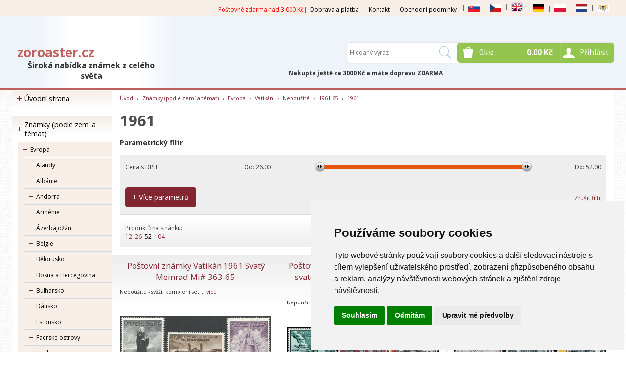

--- FILE ---
content_type: text/html
request_url: https://www.zoroaster.cz/kategorie/1961-21/
body_size: 626374
content:


<!DOCTYPE html>
<html lang="cs">
<head>
	<meta charset="windows-1250" />
	<meta name="viewport" content="width=device-width, initial-scale=1.0, minimum-scale=1.0, maximum-scale=1.0, user-scalable=0" />
	<meta name="format-detection" content="telephone=no" />
	<title>1961 - zoroaster.cz</title>
  	<meta name="keywords" content="poštovní známky, známka, známky, filatelie, FDC, anglické kolonie, francouzské kolonie, znamky, postovni znamky, známky fauna, známky flóra, prodej poštovních známek, prodej postovnich znamek, sběratelské známky, sberatelske znamky, známky z celého světa," />
  	<meta name="description" content="Poštovní známky z celého světa, zahraniční poštovní známky" />
 	<meta name="robots" content="all,follow" />
 	<meta name="revisit-after" content="1 days" />
	<meta name="author" content="Code &amp; design: www.4shop.cz; Content: www.4shop.cz; e-mail:info@4shop.cz" />
	<meta http-equiv="X-UA-Compatible" content="IE=edge" />
	<base href=""><!--[if lte IE 6]></base><![endif]-->
	<link href="https://shared.4shop.cz/sablona/_design_klasik/rs05-svetle-cerveny/css/layout.css" rel="stylesheet" type="text/css" />
	<link href="https://shared.4shop.cz/sablona/_design_klasik/rs05-svetle-cerveny/css/chosen.css" rel="stylesheet" type="text/css" />
	<link href="https://shared.4shop.cz/sablona/_design_klasik/rs05-svetle-cerveny/css/easy-responsive-tabs.css" rel="stylesheet" type="text/css" />
	<link href="https://shared.4shop.cz/sablona/_design_klasik/rs05-svetle-cerveny/css/cupertino/jquery-ui-1.9.2.custom.css" rel="stylesheet" type="text/css" />
	<link href="https://fonts.googleapis.com/css?family=Open+Sans:400,300,600,700&amp;subset=latin,latin-ext" rel="stylesheet" type="text/css" />
	<style>
.zobrazitvyrobce{display:none;}
.vydelavejtesnamimenu{display:none;}
</style>		<script src="https://shared.4shop.cz/sablona/_design_klasik/rs05-svetle-cerveny/js/jquery-1.9.1.min.js" type="text/javascript"></script>
	<script src="https://shared.4shop.cz/sablona/_design_klasik/rs05-svetle-cerveny/js/jquery-ui-1.9.2.custom.min.js" type="text/javascript"></script>
	<script src="https://shared.4shop.cz/sablona/_design_klasik/rs05-svetle-cerveny/js/jquery.bxslider.min.js" type="text/javascript"></script>
	<script src="https://shared.4shop.cz/sablona/_design_klasik/rs05-svetle-cerveny/js/chosen.jquery.min.js" type="text/javascript"></script>
	<script src="https://shared.4shop.cz/sablona/_design_klasik/rs05-svetle-cerveny/js/easyResponsiveTabs.js" type="text/javascript"></script>
	<script src="https://shared.4shop.cz/sablona/_design_klasik/rs05-svetle-cerveny/js/jquery.screwdefaultbuttons.min.js" type="text/javascript"></script>
	<script src="https://shared.4shop.cz/sablona/_design_klasik/rs05-svetle-cerveny/js/config.js" type="text/javascript"></script>
	<script src="https://shared.4shop.cz/sablona/_design_klasik/rs05-svetle-cerveny/js/toggle.js" type="text/javascript"></script>
	<meta property="og:title" content="1961" />
	<meta property="og:description" content="Poštovní známky z celého světa, zahraniční poštovní známky" />
	<meta property="og:url" content="https://www.zoroaster.cz//kategorie/1961-21/" />  
	<script src="https://shared.4shop.cz/lightbox/js/lightbox.min.js"></script>
	<link href="https://shared.4shop.cz/lightbox/css/lightbox.css" rel="stylesheet" />
	<!--[if lte IE 8]>
	<link href="https://shared.4shop.cz/sablona/_design_klasik/rs05-svetle-cerveny/css/ie.css" rel="stylesheet" type="text/css" />
	<script src="https://shared.4shop.cz/sablona/_design_klasik/rs05-svetle-cerveny/js/config.ie.js" type="text/javascript"></script>
	<![endif]-->
<!-- Begin Cookie Consent plugin by Silktide - http://silktide.com/cookieconsent -->

<script type="text/javascript">
    window.cookieconsent_options = {"message":"Tento web používá k poskytování služeb, personalizaci reklam a analýze návštěvnosti soubory cookie. Používáním tohoto webu s tím souhlasíte.","dismiss":"Souhlasím!","learnMore":"více informací","link":"https://www.google.com/intl/cs/policies/technologies/cookies/","theme":"light-bottom"};
$('strong.price').html($('strong.price').html().replace(',','<sup>')+'</sup>');
$('strong.price').html($('strong.price').html().replace('.','<sup>')+'</sup>');
</script>

<!-- End Cookie Consent plugin -->

<style>

.podnapis{
    font-weight: 800;
    position: absolute;
    width: 303px;
    top: 33px;
}


@media screen and (min-width: 768px){
#header.scroll .in .top .logo {
    top: 1px;
}}


@media screen and (max-width: 767px){

.nakuptedl{
position: relative;
display:none;
}

.nakuptekr{
position: relative;
display:none;
}

#header.scroll .nakuptedl{
display:none;
}
#header.scroll .nakuptekr{
display:none;
}
}



@media screen and (max-width: 1280px){

.nakuptedl{
position: relative;
    top: 78px;
    left: 107px;
    font-weight: 900;
}

.nakuptekr{
position: relative;
    top: 78px;
    left: 29px;
    font-weight: 900;
}

#header.scroll .nakuptedl{
display:none;
}
#header.scroll .nakuptekr{
display:none;
}
}



@media screen and (min-width: 1281px){

.nakuptedl{
position: relative;
    top: 78px;
    left: 222px;
    font-weight: 900;
}

.nakuptekr{
position: relative;
    top: 78px;
    left: 145px;
    font-weight: 900;
}

#header.scroll .nakuptedl{
display:none;
}
#header.scroll .nakuptekr{
display:none;
}
}


.banner img {
    display: inline-block;
    width: auto;
    height: auto;
    max-height: 100%;
    max-width: 100%;
    text-align: center;
    line-height: 235px;
    -webkit-box-sizing: border-box;
    -moz-box-sizing: border-box;
    box-sizing: border-box;
}

@media screen and (min-width: 768px) {
	#header.scroll {
		height: 76px;
		background: #fff url("https://www.zoroaster.cz/upload/") repeat scroll center top 0 !important;
				background-position: top center !important;
	}
}


strong.price:after{ content:'Kč'; font-size:small; vertical-align: top; padding: 0px 0px 0px 3px; }
.final-price:after{ content:'Kč'; font-size:small; vertical-align: top; padding: 0px 0px 0px 3px; }
</style>



<script>
window.dataLayer = window.dataLayer ||   [];
function gtag(){
	dataLayer.push(arguments);
}
gtag('consent', 'default', {
	'ad_storage': 'denied',
	'ad_user_data': 'denied',
	'ad_personalization': 'denied',
	'analytics_storage': 'denied'
});
</script>

<script async src="https://www.googletagmanager.com/gtag/js?id=G-7M7TJ4MEQH"></script>
<script>
  window.dataLayer = window.dataLayer || [];
  function gtag(){dataLayer.push(arguments);}
  gtag('js', new Date());

  gtag('config', 'G-7M7TJ4MEQH');
</script>

<!-- Global site tag (gtag.js) - Google Ads: AW-836451459 -->
<script async src="https://www.googletagmanager.com/gtag/js?id=AW-836451459"></script>
<script>
  window.dataLayer = window.dataLayer || [];
  function gtag(){dataLayer.push(arguments);}
  gtag('js', new Date());

  gtag('config', 'AW-836451459');
  gtag('config', '');
</script>






<script type="text/javascript">
function googleTranslateElementInit2() {
  new google.translate.TranslateElement({
    pageLanguage: 'cs',
    autoDisplay: false,
    noTop: true // Přidána volba noTop pro skrytí horní lišty
  }, 'google_translate_element2');
}
</script>
<script type="text/javascript" src="//translate.google.com/translate_a/element.js?cb=googleTranslateElementInit2"></script>
<script type="text/javascript">
function GTranslateGetCurrentLang() {
  var keyValue = document['cookie'].match('(^|;) ?googtrans=([^;]*)(;|$)');
  return keyValue ? keyValue[2].split('/')[2] : null;
}

function GTranslateFireEvent(element, event) {
  try {
    if (document.createEventObject) {
      var evt = document.createEventObject();
      element.fireEvent('on' + event, evt);
    } else {
      var evt = document.createEvent('HTMLEvents');
      evt.initEvent(event, true, true);
      element.dispatchEvent(evt);
    }
  } catch (e) {}
}

function doGTranslate(lang_pair) {
  if (lang_pair.value) lang_pair = lang_pair.value;
  if (lang_pair == '') return;
  var lang = lang_pair.split('|')[1];
  if (GTranslateGetCurrentLang() == null && lang == lang_pair.split('|')[0]) return;
  var teCombo;
  var sel = document.getElementsByTagName('select');
  for (var i = 0; i < sel.length; i++)
    if (/goog-te-combo/.test(sel[i].className)) {
      teCombo = sel[i];
      break;
    }
  if (
    document.getElementById('google_translate_element2') == null ||
    document.getElementById('google_translate_element2').innerHTML.length == 0 ||
    teCombo.length == 0 ||
    teCombo.innerHTML.length == 0
  ) {
    setTimeout(function () {
      doGTranslate(lang_pair);
    }, 500);
  } else {
    teCombo.value = lang;
    GTranslateFireEvent(teCombo, 'change');
    GTranslateFireEvent(teCombo, 'change');
  }
}
</script>

<style type="text/css">
#goog-gt-tt {display:none !important;}
.goog-te-banner-frame {display:none !important;}
.goog-te-menu-value:hover {text-decoration:none !important;}
.goog-text-highlight {background-color:transparent !important;box-shadow:none !important;}
body {top:0 !important;}
#google_translate_element2 {display:none!important;}
.skiptranslate {display:none;}
</style>


<!-- Cookie Consent by TermsFeed (https://www.TermsFeed.com) -->
<script type="text/javascript" src="https://www.termsfeed.com/public/cookie-consent/4.1.0/cookie-consent.js" charset="UTF-8"></script>
<script type="text/javascript" charset="UTF-8">
document.addEventListener('DOMContentLoaded', function () {
cookieconsent.run({"notice_banner_type":"simple","consent_type":"express","palette":"light","language":"cs","page_load_consent_levels":["strictly-necessary"],"notice_banner_reject_button_hide":false,"preferences_center_close_button_hide":false,"page_refresh_confirmation_buttons":false, "callbacks": {"scripts_specific_loaded": (level) => {switch(level) {case 'targeting':gtag('consent', 'update', {'ad_storage': 'granted','ad_user_data': 'granted','ad_personalization': 'granted','analytics_storage': 'granted'});break;}}},"callbacks_force": true});
});
</script>
<style>.termsfeed-com---palette-light .cc-nb-okagree {color: #fff;background-color: green;}.termsfeed-com---nb-simple {max-width: 40%;}.termsfeed-com---nb .cc-nb-main-container {padding: 1rem;}.termsfeed-com---nb .cc-nb-title {font-size: 18px;}.termsfeed-com---nb .cc-nb-text {font-size: 12px;margin: 0 0 1rem 0;}.termsfeed-com---palette-light .cc-nb-changep {font-size: 11px;}.termsfeed-com---palette-light .cc-nb-reject {font-size: 11px;}.termsfeed-com---palette-light.termsfeed-com---nb {margin: 5px;}.termsfeed-com---reset p {margin-bottom: 0.4rem;}.termsfeed-com---palette-light .cc-nb-reject {color: #000;background-color: #eaeaea;}</style>
<noscript>ePrivacy and GPDR Cookie Consent by <a href="https://www.TermsFeed.com/" rel="nofollow">TermsFeed Generator</a></noscript>
<!-- End Cookie Consent by TermsFeed (https://www.TermsFeed.com) -->

</head>

<div id="google_translate_element2" style="display: none;"></div>

<body id="det">

	<div id="content" class="wrap">
		<div class="in">


			<div id="left">
			<p id="cat-toggle"><a>Kategorie e-shopu</a></p>
<ul id="cat">


<li><a href="https://www.zoroaster.cz/" title="Úvodní strana">Úvodní strana</a></li><li style="background: none;"><br></li>

<li ><a href="https://www.zoroaster.cz/kategorie/znamky-(podle-zemi-a-temat)/" title="Známky (podle zemí a témat)">Známky (podle zemí a témat)</a>
<ul class="sub" id="a1" style="display: none; margin-left: 12px;">
<li ><a href="https://www.zoroaster.cz/kategorie/evropa/"  title="Evropa">Evropa</a>
<ul class="sub" id="a2" style="display: none; margin-left: 12px;">
<li ><a href="https://www.zoroaster.cz/kategorie/alandy-1/"  title="Alandy">Alandy</a>
<ul class="sub" id="a2671" style="display: none; margin-left: 12px;">
<li ><a href="https://www.zoroaster.cz/kategorie/nepouzite-283/"  title="Nepoužité">Nepoužité</a>
<ul class="sub" id="a2672" style="display: none; margin-left: 12px;">
<li ><a href="https://www.zoroaster.cz/kategorie/1984-90/"  title="1984-90">1984-90</a></li>
<li ><a href="https://www.zoroaster.cz/kategorie/1991-95-19/"  title="1991-95">1991-95</a></li>
<li ><a href="https://www.zoroaster.cz/kategorie/1996-2000-14/"  title="1996-2000">1996-2000</a></li>
<li ><a href="https://www.zoroaster.cz/kategorie/2001-05-13/"  title="2001-05">2001-05</a></li>
<li ><a href="https://www.zoroaster.cz/kategorie/2006-10-14/"  title="2006-10">2006-10</a></li>
<li ><a href="https://www.zoroaster.cz/kategorie/2011-17-2/"  title="2011-17">2011-17</a></li>
<li ><a href="https://www.zoroaster.cz/kategorie/atm-znamky/"  title="ATM známky">ATM známky</a></li>
</ul></li>

<li ><a href="https://www.zoroaster.cz/kategorie/razitkovane-253/"  title="Razítkované">Razítkované</a></li>
<li ><a href="https://www.zoroaster.cz/kategorie/sesitky-4/"  title="Sešitky">Sešitky</a></li>
</ul></li>

<li ><a href="https://www.zoroaster.cz/kategorie/albanie/"  title="Albánie">Albánie</a>
<ul class="sub" id="a12" style="display: none; margin-left: 12px;">
<li ><a href="https://www.zoroaster.cz/kategorie/nepouzite-8/"  title="Nepoužité">Nepoužité</a></li>
<li ><a href="https://www.zoroaster.cz/kategorie/razitkovane-9/"  title="Razítkované">Razítkované</a></li>
</ul></li>

<li ><a href="https://www.zoroaster.cz/kategorie/andorra/"  title="Andorra">Andorra</a>
<ul class="sub" id="a11" style="display: none; margin-left: 12px;">
<li ><a href="https://www.zoroaster.cz/kategorie/spanelska/"  title="Španělská">Španělská</a>
<ul class="sub" id="a615" style="display: none; margin-left: 12px;">
<li ><a href="https://www.zoroaster.cz/kategorie/nepouzite-149/"  title="Nepoužité">Nepoužité</a>
<ul class="sub" id="a616" style="display: none; margin-left: 12px;">
<li ><a href="https://www.zoroaster.cz/kategorie/1972-75/"  title="1972-75">1972-75</a></li>
<li ><a href="https://www.zoroaster.cz/kategorie/1976-80-20/"  title="1976-80">1976-80</a></li>
<li ><a href="https://www.zoroaster.cz/kategorie/1981-85-18/"  title="1981-85">1981-85</a></li>
<li ><a href="https://www.zoroaster.cz/kategorie/1986-90-17/"  title="1986-90">1986-90</a></li>
<li ><a href="https://www.zoroaster.cz/kategorie/1991-95-14/"  title="1991-95">1991-95</a></li>
<li ><a href="https://www.zoroaster.cz/kategorie/1996-2000-10/"  title="1996-2000">1996-2000</a></li>
<li ><a href="https://www.zoroaster.cz/kategorie/2001-05-9/"  title="2001-05">2001-05</a></li>
</ul></li>

<li ><a href="https://www.zoroaster.cz/kategorie/razitkovane-155/"  title="Razítkované">Razítkované</a></li>
</ul></li>

<li ><a href="https://www.zoroaster.cz/kategorie/francouzska/"  title="Francouzská">Francouzská</a>
<ul class="sub" id="a591" style="display: none; margin-left: 12px;">
<li ><a href="https://www.zoroaster.cz/kategorie/nepouzite-138/"  title="Nepoužité">Nepoužité</a>
<ul class="sub" id="a592" style="display: none; margin-left: 12px;">
<li ><a href="https://www.zoroaster.cz/kategorie/1966-70-39/"  title="1966-70">1966-70</a></li>
<li ><a href="https://www.zoroaster.cz/kategorie/1971-75-44/"  title="1971-75">1971-75</a></li>
<li ><a href="https://www.zoroaster.cz/kategorie/1976-80-46/"  title="1976-80">1976-80</a></li>
<li ><a href="https://www.zoroaster.cz/kategorie/1981-85-52/"  title="1981-85">1981-85</a></li>
<li ><a href="https://www.zoroaster.cz/kategorie/1986-90-51/"  title="1986-90">1986-90</a></li>
<li ><a href="https://www.zoroaster.cz/kategorie/1991-95-40/"  title="1991-95">1991-95</a></li>
<li ><a href="https://www.zoroaster.cz/kategorie/1996-2000-45/"  title="1996-2000">1996-2000</a>
<ul class="sub" id="a6325" style="display: none; margin-left: 12px;">
<li ><a href="https://www.zoroaster.cz/kategorie/1996-38/"  title="1996">1996</a></li>
<li ><a href="https://www.zoroaster.cz/kategorie/1997-34/"  title="1997">1997</a></li>
</ul></li>

<li ><a href="https://www.zoroaster.cz/kategorie/2001-05-31/"  title="2001-05">2001-05</a></li>
</ul></li>

<li ><a href="https://www.zoroaster.cz/kategorie/razitkovane-185/"  title="Razítkované">Razítkované</a></li>
</ul></li>

</ul></li>

<li ><a href="https://www.zoroaster.cz/kategorie/armenie/"  title="Arménie">Arménie</a>
<ul class="sub" id="a43" style="display: none; margin-left: 12px;">
<li ><a href="https://www.zoroaster.cz/kategorie/nepouzite-100/"  title="Nepoužité">Nepoužité</a></li>
</ul></li>

<li ><a href="https://www.zoroaster.cz/kategorie/azerbajdzan/"  title="Ázerbájdžán">Ázerbájdžán</a>
<ul class="sub" id="a44" style="display: none; margin-left: 12px;">
<li ><a href="https://www.zoroaster.cz/kategorie/nepouzite-103/"  title="Nepoužité">Nepoužité</a>
<ul class="sub" id="a534" style="display: none; margin-left: 12px;">
<li ><a href="https://www.zoroaster.cz/kategorie/1992-2000-1/"  title="1992-2000">1992-2000</a>
<ul class="sub" id="a6051" style="display: none; margin-left: 12px;">
<li ><a href="https://www.zoroaster.cz/kategorie/1994-42/"  title="1994">1994</a></li>
<li ><a href="https://www.zoroaster.cz/kategorie/1996-35/"  title="1996">1996</a></li>
</ul></li>

<li ><a href="https://www.zoroaster.cz/kategorie/2001-10-19/"  title="2001-10">2001-10</a>
<ul class="sub" id="a6054" style="display: none; margin-left: 12px;">
<li ><a href="https://www.zoroaster.cz/kategorie/2006-17/"  title="2006">2006</a></li>
<li ><a href="https://www.zoroaster.cz/kategorie/2007-18/"  title="2007">2007</a></li>
</ul></li>

</ul></li>

</ul></li>

<li ><a href="https://www.zoroaster.cz/kategorie/belgie/"  title="Belgie">Belgie</a>
<ul class="sub" id="a45" style="display: none; margin-left: 12px;">
<li ><a href="https://www.zoroaster.cz/kategorie/nepouzite-50/"  title="Nepoužité">Nepoužité</a>
<ul class="sub" id="a531" style="display: none; margin-left: 12px;">
<li ><a href="https://www.zoroaster.cz/kategorie/1956-60-23/"  title="1956-60">1956-60</a>
<ul class="sub" id="a3542" style="display: none; margin-left: 12px;">
<li ><a href="https://www.zoroaster.cz/kategorie/1956-8/"  title="1956">1956</a></li>
<li ><a href="https://www.zoroaster.cz/kategorie/1957-9/"  title="1957">1957</a></li>
<li ><a href="https://www.zoroaster.cz/kategorie/1958-9/"  title="1958">1958</a></li>
<li ><a href="https://www.zoroaster.cz/kategorie/1959-9/"  title="1959">1959</a></li>
<li ><a href="https://www.zoroaster.cz/kategorie/1960-9/"  title="1960">1960</a></li>
</ul></li>

<li ><a href="https://www.zoroaster.cz/kategorie/1961-65-21/"  title="1961-65">1961-65</a>
<ul class="sub" id="a3550" style="display: none; margin-left: 12px;">
<li ><a href="https://www.zoroaster.cz/kategorie/1961-18/"  title="1961">1961</a></li>
<li ><a href="https://www.zoroaster.cz/kategorie/1962-16/"  title="1962">1962</a></li>
<li ><a href="https://www.zoroaster.cz/kategorie/1963-17/"  title="1963">1963</a></li>
<li ><a href="https://www.zoroaster.cz/kategorie/1964-19/"  title="1964">1964</a></li>
<li ><a href="https://www.zoroaster.cz/kategorie/1965-19/"  title="1965">1965</a></li>
</ul></li>

<li ><a href="https://www.zoroaster.cz/kategorie/1966-70-20/"  title="1966-70">1966-70</a>
<ul class="sub" id="a3556" style="display: none; margin-left: 12px;">
<li ><a href="https://www.zoroaster.cz/kategorie/1966-19/"  title="1966">1966</a></li>
<li ><a href="https://www.zoroaster.cz/kategorie/1967-19/"  title="1967">1967</a></li>
<li ><a href="https://www.zoroaster.cz/kategorie/1968-20/"  title="1968">1968</a></li>
<li ><a href="https://www.zoroaster.cz/kategorie/1969-21/"  title="1969">1969</a></li>
<li ><a href="https://www.zoroaster.cz/kategorie/1970-21/"  title="1970">1970</a></li>
</ul></li>

<li ><a href="https://www.zoroaster.cz/kategorie/1971-75-19/"  title="1971-75">1971-75</a>
<ul class="sub" id="a3562" style="display: none; margin-left: 12px;">
<li ><a href="https://www.zoroaster.cz/kategorie/1971-23/"  title="1971">1971</a></li>
<li ><a href="https://www.zoroaster.cz/kategorie/1972-22/"  title="1972">1972</a></li>
<li ><a href="https://www.zoroaster.cz/kategorie/1973-23/"  title="1973">1973</a></li>
<li ><a href="https://www.zoroaster.cz/kategorie/1974-23/"  title="1974">1974</a></li>
<li ><a href="https://www.zoroaster.cz/kategorie/1975-23/"  title="1975">1975</a></li>
</ul></li>

<li ><a href="https://www.zoroaster.cz/kategorie/1976-80-19/"  title="1976-80">1976-80</a>
<ul class="sub" id="a3568" style="display: none; margin-left: 12px;">
<li ><a href="https://www.zoroaster.cz/kategorie/1976-27/"  title="1976">1976</a></li>
<li ><a href="https://www.zoroaster.cz/kategorie/1977-23/"  title="1977">1977</a></li>
<li ><a href="https://www.zoroaster.cz/kategorie/1978-25/"  title="1978">1978</a></li>
<li ><a href="https://www.zoroaster.cz/kategorie/1979-26/"  title="1979">1979</a></li>
<li ><a href="https://www.zoroaster.cz/kategorie/1980-27/"  title="1980">1980</a></li>
</ul></li>

<li ><a href="https://www.zoroaster.cz/kategorie/1981-85-78/"  title="1981-85">1981-85</a>
<ul class="sub" id="a6277" style="display: none; margin-left: 12px;">
<li ><a href="https://www.zoroaster.cz/kategorie/1981-54/"  title="1981">1981</a></li>
<li ><a href="https://www.zoroaster.cz/kategorie/1982-53/"  title="1982">1982</a></li>
<li ><a href="https://www.zoroaster.cz/kategorie/1983-52/"  title="1983">1983</a></li>
<li ><a href="https://www.zoroaster.cz/kategorie/1985-24/"  title="1985">1985</a></li>
</ul></li>

<li ><a href="https://www.zoroaster.cz/kategorie/1986-90-74/"  title="1986-90">1986-90</a>
<ul class="sub" id="a6282" style="display: none; margin-left: 12px;">
<li ><a href="https://www.zoroaster.cz/kategorie/1987-48/"  title="1987">1987</a></li>
<li ><a href="https://www.zoroaster.cz/kategorie/1988-48/"  title="1988">1988</a></li>
<li ><a href="https://www.zoroaster.cz/kategorie/1989-48/"  title="1989">1989</a></li>
<li ><a href="https://www.zoroaster.cz/kategorie/1990-48/"  title="1990">1990</a></li>
</ul></li>

<li ><a href="https://www.zoroaster.cz/kategorie/1991-95-60/"  title="1991-95">1991-95</a>
<ul class="sub" id="a6287" style="display: none; margin-left: 12px;">
<li ><a href="https://www.zoroaster.cz/kategorie/1991-43/"  title="1991">1991</a></li>
<li ><a href="https://www.zoroaster.cz/kategorie/1993-44/"  title="1993">1993</a></li>
<li ><a href="https://www.zoroaster.cz/kategorie/1994-22/"  title="1994">1994</a></li>
<li ><a href="https://www.zoroaster.cz/kategorie/1995-41/"  title="1995">1995</a></li>
</ul></li>

<li ><a href="https://www.zoroaster.cz/kategorie/1996-2000-44/"  title="1996-2000">1996-2000</a>
<ul class="sub" id="a6292" style="display: none; margin-left: 12px;">
<li ><a href="https://www.zoroaster.cz/kategorie/1996-37/"  title="1996">1996</a></li>
</ul></li>

<li ><a href="https://www.zoroaster.cz/kategorie/kompletni-rocniky-4/"  title="Kompletní ročníky">Kompletní ročníky</a></li>
</ul></li>

<li ><a href="https://www.zoroaster.cz/kategorie/razitkovane-133/"  title="Razítkované">Razítkované</a>
<ul class="sub" id="a817" style="display: none; margin-left: 12px;">
<li ><a href="https://www.zoroaster.cz/kategorie/1849-1900-1/"  title="1849-1900">1849-1900</a></li>
<li ><a href="https://www.zoroaster.cz/kategorie/1901-45/"  title="1901-45">1901-45</a></li>
<li ><a href="https://www.zoroaster.cz/kategorie/1946-50-12/"  title="1946-50">1946-50</a></li>
<li ><a href="https://www.zoroaster.cz/kategorie/1951-55-15/"  title="1951-55">1951-55</a></li>
<li ><a href="https://www.zoroaster.cz/kategorie/1956-60-15/"  title="1956-60">1956-60</a></li>
<li ><a href="https://www.zoroaster.cz/kategorie/1961-65-10/"  title="1961-65">1961-65</a></li>
<li ><a href="https://www.zoroaster.cz/kategorie/1966-70-10/"  title="1966-70">1966-70</a></li>
<li ><a href="https://www.zoroaster.cz/kategorie/1971-75-8/"  title="1971-75">1971-75</a></li>
<li ><a href="https://www.zoroaster.cz/kategorie/1976-80-7/"  title="1976-80">1976-80</a></li>
<li ><a href="https://www.zoroaster.cz/kategorie/1981-85-7/"  title="1981-85">1981-85</a></li>
<li ><a href="https://www.zoroaster.cz/kategorie/1986-20/"  title="1986">1986</a></li>
<li ><a href="https://www.zoroaster.cz/kategorie/1987-21/"  title="1987">1987</a></li>
<li ><a href="https://www.zoroaster.cz/kategorie/1988-20/"  title="1988">1988</a></li>
<li ><a href="https://www.zoroaster.cz/kategorie/1989-21/"  title="1989">1989</a></li>
<li ><a href="https://www.zoroaster.cz/kategorie/1990-20/"  title="1990">1990</a></li>
<li ><a href="https://www.zoroaster.cz/kategorie/1991-17/"  title="1991">1991</a></li>
<li ><a href="https://www.zoroaster.cz/kategorie/1992-17/"  title="1992">1992</a></li>
<li ><a href="https://www.zoroaster.cz/kategorie/1993-17/"  title="1993">1993</a></li>
<li ><a href="https://www.zoroaster.cz/kategorie/1994-17/"  title="1994">1994</a></li>
<li ><a href="https://www.zoroaster.cz/kategorie/1995-17/"  title="1995">1995</a></li>
<li ><a href="https://www.zoroaster.cz/kategorie/1996-15/"  title="1996">1996</a></li>
<li ><a href="https://www.zoroaster.cz/kategorie/1997-12/"  title="1997">1997</a></li>
<li ><a href="https://www.zoroaster.cz/kategorie/1998-11/"  title="1998">1998</a></li>
<li ><a href="https://www.zoroaster.cz/kategorie/1999-14/"  title="1999">1999</a></li>
<li ><a href="https://www.zoroaster.cz/kategorie/2000-11/"  title="2000">2000</a></li>
<li ><a href="https://www.zoroaster.cz/kategorie/2001-9/"  title="2001">2001</a></li>
<li ><a href="https://www.zoroaster.cz/kategorie/2002-10/"  title="2002">2002</a></li>
<li ><a href="https://www.zoroaster.cz/kategorie/2003-10/"  title="2003">2003</a></li>
<li ><a href="https://www.zoroaster.cz/kategorie/2004-6/"  title="2004">2004</a></li>
<li ><a href="https://www.zoroaster.cz/kategorie/2005-4/"  title="2005">2005</a></li>
<li ><a href="https://www.zoroaster.cz/kategorie/2007-4/"  title="2007">2007</a></li>
</ul></li>

</ul></li>

<li ><a href="https://www.zoroaster.cz/kategorie/belorusko/"  title="Bělorusko">Bělorusko</a>
<ul class="sub" id="a46" style="display: none; margin-left: 12px;">
<li ><a href="https://www.zoroaster.cz/kategorie/nepouzite-231/"  title="Nepoužité">Nepoužité</a>
<ul class="sub" id="a1478" style="display: none; margin-left: 12px;">
<li ><a href="https://www.zoroaster.cz/kategorie/1992-95/"  title="1992-95">1992-95</a>
<ul class="sub" id="a5895" style="display: none; margin-left: 12px;">
<li ><a href="https://www.zoroaster.cz/kategorie/1992-41/"  title="1992">1992</a></li>
<li ><a href="https://www.zoroaster.cz/kategorie/1993-41/"  title="1993">1993</a></li>
<li ><a href="https://www.zoroaster.cz/kategorie/1994-37/"  title="1994">1994</a></li>
<li ><a href="https://www.zoroaster.cz/kategorie/1995-36/"  title="1995">1995</a></li>
</ul></li>

<li ><a href="https://www.zoroaster.cz/kategorie/1996-2000-31/"  title="1996-2000">1996-2000</a>
<ul class="sub" id="a5898" style="display: none; margin-left: 12px;">
<li ><a href="https://www.zoroaster.cz/kategorie/1997-4/"  title="1997">1997</a></li>
<li ><a href="https://www.zoroaster.cz/kategorie/1998-4/"  title="1998">1998</a></li>
</ul></li>

</ul></li>

<li ><a href="https://www.zoroaster.cz/kategorie/razitkovane-129/"  title="Razítkované">Razítkované</a></li>
</ul></li>

<li ><a href="https://www.zoroaster.cz/kategorie/bosna-a-hercegovina/"  title="Bosna a Hercegovina">Bosna a Hercegovina</a>
<ul class="sub" id="a47" style="display: none; margin-left: 12px;">
<li ><a href="https://www.zoroaster.cz/kategorie/nepouzite-180/"  title="Nepoužité">Nepoužité</a></li>
<li ><a href="https://www.zoroaster.cz/kategorie/razitkovane-146/"  title="Razítkované">Razítkované</a></li>
</ul></li>

<li ><a href="https://www.zoroaster.cz/kategorie/bulharsko/"  title="Bulharsko">Bulharsko</a>
<ul class="sub" id="a48" style="display: none; margin-left: 12px;">
<li ><a href="https://www.zoroaster.cz/kategorie/nepouzite-45/"  title="Nepoužité">Nepoužité</a>
<ul class="sub" id="a4462" style="display: none; margin-left: 12px;">
<li ><a href="https://www.zoroaster.cz/kategorie/1941-45-5/"  title="1941-45">1941-45</a>
<ul class="sub" id="a6245" style="display: none; margin-left: 12px;">
<li ><a href="https://www.zoroaster.cz/kategorie/1945-3/"  title="1945">1945</a></li>
</ul></li>

<li ><a href="https://www.zoroaster.cz/kategorie/1946-50-20/"  title="1946-50">1946-50</a>
<ul class="sub" id="a6149" style="display: none; margin-left: 12px;">
<li ><a href="https://www.zoroaster.cz/kategorie/1946-4/"  title="1946">1946</a></li>
<li ><a href="https://www.zoroaster.cz/kategorie/1947-3/"  title="1947">1947</a></li>
<li ><a href="https://www.zoroaster.cz/kategorie/1948-4/"  title="1948">1948</a></li>
<li ><a href="https://www.zoroaster.cz/kategorie/1949-5/"  title="1949">1949</a></li>
<li ><a href="https://www.zoroaster.cz/kategorie/1950-5/"  title="1950">1950</a></li>
</ul></li>

<li ><a href="https://www.zoroaster.cz/kategorie/1971-75-61/"  title="1971-75">1971-75</a>
<ul class="sub" id="a6154" style="display: none; margin-left: 12px;">
<li ><a href="https://www.zoroaster.cz/kategorie/1971-43/"  title="1971">1971</a></li>
<li ><a href="https://www.zoroaster.cz/kategorie/1972-42/"  title="1972">1972</a></li>
</ul></li>

<li ><a href="https://www.zoroaster.cz/kategorie/1981-85-76/"  title="1981-85">1981-85</a>
<ul class="sub" id="a6241" style="display: none; margin-left: 12px;">
<li ><a href="https://www.zoroaster.cz/kategorie/1985-51/"  title="1985">1985</a></li>
</ul></li>

<li ><a href="https://www.zoroaster.cz/kategorie/1986-90-56/"  title="1986-90">1986-90</a>
<ul class="sub" id="a5937" style="display: none; margin-left: 12px;">
<li ><a href="https://www.zoroaster.cz/kategorie/1986-48/"  title="1986">1986</a></li>
<li ><a href="https://www.zoroaster.cz/kategorie/1987-47/"  title="1987">1987</a></li>
<li ><a href="https://www.zoroaster.cz/kategorie/1988-42/"  title="1988">1988</a></li>
<li ><a href="https://www.zoroaster.cz/kategorie/1989-43/"  title="1989">1989</a></li>
<li ><a href="https://www.zoroaster.cz/kategorie/1990-43/"  title="1990">1990</a></li>
</ul></li>

<li ><a href="https://www.zoroaster.cz/kategorie/1991-95-44/"  title="1991-95">1991-95</a>
<ul class="sub" id="a5906" style="display: none; margin-left: 12px;">
<li ><a href="https://www.zoroaster.cz/kategorie/1991-36/"  title="1991">1991</a></li>
<li ><a href="https://www.zoroaster.cz/kategorie/1992-36/"  title="1992">1992</a></li>
<li ><a href="https://www.zoroaster.cz/kategorie/1993-37/"  title="1993">1993</a></li>
<li ><a href="https://www.zoroaster.cz/kategorie/1994-38/"  title="1994">1994</a></li>
<li ><a href="https://www.zoroaster.cz/kategorie/1995-37/"  title="1995">1995</a></li>
</ul></li>

<li ><a href="https://www.zoroaster.cz/kategorie/1996-2000-32/"  title="1996-2000">1996-2000</a>
<ul class="sub" id="a5912" style="display: none; margin-left: 12px;">
<li ><a href="https://www.zoroaster.cz/kategorie/1996-4/"  title="1996">1996</a></li>
<li ><a href="https://www.zoroaster.cz/kategorie/1997-30/"  title="1997">1997</a></li>
<li ><a href="https://www.zoroaster.cz/kategorie/1998-29/"  title="1998">1998</a></li>
</ul></li>

</ul></li>

<li ><a href="https://www.zoroaster.cz/kategorie/razitkovane-51/"  title="Razítkované">Razítkované</a></li>
</ul></li>

<li ><a href="https://www.zoroaster.cz/kategorie/dansko/"  title="Dánsko">Dánsko</a>
<ul class="sub" id="a50" style="display: none; margin-left: 12px;">
<li ><a href="https://www.zoroaster.cz/kategorie/nepouzite-122/"  title="Nepoužité">Nepoužité</a>
<ul class="sub" id="a4464" style="display: none; margin-left: 12px;">
<li ><a href="https://www.zoroaster.cz/kategorie/1966-70-49/"  title="1966-70">1966-70</a>
<ul class="sub" id="a6328" style="display: none; margin-left: 12px;">
<li ><a href="https://www.zoroaster.cz/kategorie/1968-34/"  title="1968">1968</a></li>
</ul></li>

<li ><a href="https://www.zoroaster.cz/kategorie/1971-75-57/"  title="1971-75">1971-75</a>
<ul class="sub" id="a6068" style="display: none; margin-left: 12px;">
<li ><a href="https://www.zoroaster.cz/kategorie/1971-44/"  title="1971">1971</a></li>
<li ><a href="https://www.zoroaster.cz/kategorie/1972-44/"  title="1972">1972</a></li>
<li ><a href="https://www.zoroaster.cz/kategorie/1973-43/"  title="1973">1973</a></li>
<li ><a href="https://www.zoroaster.cz/kategorie/1974-42/"  title="1974">1974</a></li>
<li ><a href="https://www.zoroaster.cz/kategorie/1975-43/"  title="1975">1975</a></li>
</ul></li>

<li ><a href="https://www.zoroaster.cz/kategorie/1976-80-60/"  title="1976-80">1976-80</a>
<ul class="sub" id="a6071" style="display: none; margin-left: 12px;">
<li ><a href="https://www.zoroaster.cz/kategorie/1978-42/"  title="1978">1978</a></li>
<li ><a href="https://www.zoroaster.cz/kategorie/1979-42/"  title="1979">1979</a></li>
<li ><a href="https://www.zoroaster.cz/kategorie/1980-43/"  title="1980">1980</a></li>
</ul></li>

<li ><a href="https://www.zoroaster.cz/kategorie/1981-85-65/"  title="1981-85">1981-85</a>
<ul class="sub" id="a6075" style="display: none; margin-left: 12px;">
<li ><a href="https://www.zoroaster.cz/kategorie/1981-49/"  title="1981">1981</a></li>
<li ><a href="https://www.zoroaster.cz/kategorie/1982-46/"  title="1982">1982</a></li>
<li ><a href="https://www.zoroaster.cz/kategorie/1983-46/"  title="1983">1983</a></li>
<li ><a href="https://www.zoroaster.cz/kategorie/1984-51/"  title="1984">1984</a></li>
</ul></li>

<li ><a href="https://www.zoroaster.cz/kategorie/1986-90-75/"  title="1986-90">1986-90</a>
<ul class="sub" id="a6334" style="display: none; margin-left: 12px;">
<li ><a href="https://www.zoroaster.cz/kategorie/1986-50/"  title="1986">1986</a></li>
<li ><a href="https://www.zoroaster.cz/kategorie/1987-49/"  title="1987">1987</a></li>
</ul></li>

</ul></li>

<li ><a href="https://www.zoroaster.cz/kategorie/razitkovane-131/"  title="Razítkované">Razítkované</a>
<ul class="sub" id="a4465" style="display: none; margin-left: 12px;">
<li ><a href="https://www.zoroaster.cz/kategorie/1851-1900-1/"  title="1851-1900">1851-1900</a></li>
<li ><a href="https://www.zoroaster.cz/kategorie/1901-45-9/"  title="1901-45">1901-45</a></li>
<li ><a href="https://www.zoroaster.cz/kategorie/1946-60-8/"  title="1946-60">1946-60</a></li>
<li ><a href="https://www.zoroaster.cz/kategorie/1961-70-7/"  title="1961-70">1961-70</a></li>
<li ><a href="https://www.zoroaster.cz/kategorie/1971-80-10/"  title="1971-80">1971-80</a></li>
<li ><a href="https://www.zoroaster.cz/kategorie/1981-90-12/"  title="1981-90">1981-90</a></li>
<li ><a href="https://www.zoroaster.cz/kategorie/1991-2000-15/"  title="1991-2000">1991-2000</a></li>
<li ><a href="https://www.zoroaster.cz/kategorie/2001-10-13/"  title="2001-10">2001-10</a></li>
<li ><a href="https://www.zoroaster.cz/kategorie/2011-15-14/"  title="2011-15">2011-15</a></li>
</ul></li>

</ul></li>

<li ><a href="https://www.zoroaster.cz/kategorie/estonsko/"  title="Estonsko">Estonsko</a>
<ul class="sub" id="a51" style="display: none; margin-left: 12px;">
<li ><a href="https://www.zoroaster.cz/kategorie/nepouzite-73/"  title="Nepoužité">Nepoužité</a>
<ul class="sub" id="a481" style="display: none; margin-left: 12px;">
<li ><a href="https://www.zoroaster.cz/kategorie/1991-95-46/"  title="1991-95">1991-95</a>
<ul class="sub" id="a6024" style="display: none; margin-left: 12px;">
<li ><a href="https://www.zoroaster.cz/kategorie/1991-38/"  title="1991">1991</a></li>
<li ><a href="https://www.zoroaster.cz/kategorie/1992-38/"  title="1992">1992</a></li>
<li ><a href="https://www.zoroaster.cz/kategorie/1993-39/"  title="1993">1993</a></li>
<li ><a href="https://www.zoroaster.cz/kategorie/1994-40/"  title="1994">1994</a></li>
<li ><a href="https://www.zoroaster.cz/kategorie/1995-38/"  title="1995">1995</a></li>
</ul></li>

<li ><a href="https://www.zoroaster.cz/kategorie/1996-2000-33/"  title="1996-2000">1996-2000</a>
<ul class="sub" id="a6030" style="display: none; margin-left: 12px;">
<li ><a href="https://www.zoroaster.cz/kategorie/1996-32/"  title="1996">1996</a></li>
<li ><a href="https://www.zoroaster.cz/kategorie/1997-31/"  title="1997">1997</a></li>
<li ><a href="https://www.zoroaster.cz/kategorie/1998-30/"  title="1998">1998</a></li>
</ul></li>

</ul></li>

<li ><a href="https://www.zoroaster.cz/kategorie/razitkovane-59/"  title="Razítkované">Razítkované</a></li>
</ul></li>

<li ><a href="https://www.zoroaster.cz/kategorie/faerske-ostrovy/"  title="Faerské ostrovy">Faerské ostrovy</a>
<ul class="sub" id="a351" style="display: none; margin-left: 12px;">
<li ><a href="https://www.zoroaster.cz/kategorie/nepouzite-23/"  title="Nepoužité">Nepoužité</a>
<ul class="sub" id="a352" style="display: none; margin-left: 12px;">
<li ><a href="https://www.zoroaster.cz/kategorie/1975-80/"  title="1975-80">1975-80</a></li>
<li ><a href="https://www.zoroaster.cz/kategorie/1981-85-2/"  title="1981-85">1981-85</a></li>
<li ><a href="https://www.zoroaster.cz/kategorie/1986-90-2/"  title="1986-90">1986-90</a></li>
<li ><a href="https://www.zoroaster.cz/kategorie/1991-95-2/"  title="1991-95">1991-95</a></li>
<li ><a href="https://www.zoroaster.cz/kategorie/1996-200/"  title="1996-200">1996-200</a></li>
<li ><a href="https://www.zoroaster.cz/kategorie/2001-05-1/"  title="2001-05">2001-05</a></li>
</ul></li>

<li ><a href="https://www.zoroaster.cz/kategorie/razitkovane-113/"  title="Razítkované">Razítkované</a>
<ul class="sub" id="a760" style="display: none; margin-left: 12px;">
<li ><a href="https://www.zoroaster.cz/kategorie/1975-80-1/"  title="1975-80">1975-80</a></li>
<li ><a href="https://www.zoroaster.cz/kategorie/1981-85-3/"  title="1981-85">1981-85</a></li>
<li ><a href="https://www.zoroaster.cz/kategorie/1986-90-3/"  title="1986-90">1986-90</a></li>
<li ><a href="https://www.zoroaster.cz/kategorie/1991-95-3/"  title="1991-95">1991-95</a></li>
<li ><a href="https://www.zoroaster.cz/kategorie/1996-2000-1/"  title="1996-2000">1996-2000</a></li>
<li ><a href="https://www.zoroaster.cz/kategorie/2001-05-2/"  title="2001-05">2001-05</a></li>
<li ><a href="https://www.zoroaster.cz/kategorie/2006-10-1/"  title="2006-10">2006-10</a></li>
</ul></li>

<li ><a href="https://www.zoroaster.cz/kategorie/sesitky-booklety-12/"  title="Sešitky, Booklety">Sešitky, Booklety</a></li>
<li ><a href="https://www.zoroaster.cz/kategorie/kompletni-rocniky-9/"  title="Kompletní ročníky">Kompletní ročníky</a></li>
</ul></li>

<li ><a href="https://www.zoroaster.cz/kategorie/finsko/"  title="Finsko">Finsko</a>
<ul class="sub" id="a52" style="display: none; margin-left: 12px;">
<li ><a href="https://www.zoroaster.cz/kategorie/nepouzite-64/"  title="Nepoužité">Nepoužité</a>
<ul class="sub" id="a4466" style="display: none; margin-left: 12px;">
<li ><a href="https://www.zoroaster.cz/kategorie/1955-60-3/"  title="1955-60">1955-60</a>
<ul class="sub" id="a6079" style="display: none; margin-left: 12px;">
<li ><a href="https://www.zoroaster.cz/kategorie/1959-16/"  title="1959">1959</a></li>
</ul></li>

<li ><a href="https://www.zoroaster.cz/kategorie/1961-65-43/"  title="1961-65">1961-65</a>
<ul class="sub" id="a6081" style="display: none; margin-left: 12px;">
<li ><a href="https://www.zoroaster.cz/kategorie/1965-33/"  title="1965">1965</a></li>
</ul></li>

<li ><a href="https://www.zoroaster.cz/kategorie/1966-70-45/"  title="1966-70">1966-70</a>
<ul class="sub" id="a6083" style="display: none; margin-left: 12px;">
<li ><a href="https://www.zoroaster.cz/kategorie/1966-36/"  title="1966">1966</a></li>
<li ><a href="https://www.zoroaster.cz/kategorie/1967-34/"  title="1967">1967</a></li>
<li ><a href="https://www.zoroaster.cz/kategorie/1969-35/"  title="1969">1969</a></li>
<li ><a href="https://www.zoroaster.cz/kategorie/1970-36/"  title="1970">1970</a></li>
</ul></li>

<li ><a href="https://www.zoroaster.cz/kategorie/1971-75-58/"  title="1971-75">1971-75</a>
<ul class="sub" id="a6085" style="display: none; margin-left: 12px;">
<li ><a href="https://www.zoroaster.cz/kategorie/1972-41/"  title="1972">1972</a></li>
<li ><a href="https://www.zoroaster.cz/kategorie/1973-42/"  title="1973">1973</a></li>
<li ><a href="https://www.zoroaster.cz/kategorie/1974-43/"  title="1974">1974</a></li>
</ul></li>

<li ><a href="https://www.zoroaster.cz/kategorie/1976-80-61/"  title="1976-80">1976-80</a>
<ul class="sub" id="a6087" style="display: none; margin-left: 12px;">
<li ><a href="https://www.zoroaster.cz/kategorie/1978-43/"  title="1978">1978</a></li>
<li ><a href="https://www.zoroaster.cz/kategorie/1979-48/"  title="1979">1979</a></li>
<li ><a href="https://www.zoroaster.cz/kategorie/1980-44/"  title="1980">1980</a></li>
</ul></li>

<li ><a href="https://www.zoroaster.cz/kategorie/1981-85-66/"  title="1981-85">1981-85</a>
<ul class="sub" id="a6089" style="display: none; margin-left: 12px;">
<li ><a href="https://www.zoroaster.cz/kategorie/1981-50/"  title="1981">1981</a></li>
<li ><a href="https://www.zoroaster.cz/kategorie/1982-47/"  title="1982">1982</a></li>
<li ><a href="https://www.zoroaster.cz/kategorie/1983-47/"  title="1983">1983</a></li>
<li ><a href="https://www.zoroaster.cz/kategorie/1984-50/"  title="1984">1984</a></li>
</ul></li>

<li ><a href="https://www.zoroaster.cz/kategorie/1986-90-64/"  title="1986-90">1986-90</a>
<ul class="sub" id="a6093" style="display: none; margin-left: 12px;">
<li ><a href="https://www.zoroaster.cz/kategorie/1986-49/"  title="1986">1986</a></li>
<li ><a href="https://www.zoroaster.cz/kategorie/1987-44/"  title="1987">1987</a></li>
<li ><a href="https://www.zoroaster.cz/kategorie/1988-44/"  title="1988">1988</a></li>
<li ><a href="https://www.zoroaster.cz/kategorie/1989-45/"  title="1989">1989</a></li>
<li ><a href="https://www.zoroaster.cz/kategorie/1990-44/"  title="1990">1990</a></li>
</ul></li>

<li ><a href="https://www.zoroaster.cz/kategorie/1991-95-61/"  title="1991-95">1991-95</a>
<ul class="sub" id="a6322" style="display: none; margin-left: 12px;">
<li ><a href="https://www.zoroaster.cz/kategorie/1991-44/"  title="1991">1991</a></li>
</ul></li>

<li ><a href="https://www.zoroaster.cz/kategorie/sesitky-5/"  title="Sešitky">Sešitky</a></li>
</ul></li>

<li ><a href="https://www.zoroaster.cz/kategorie/razitkovane-49/"  title="Razítkované">Razítkované</a>
<ul class="sub" id="a4467" style="display: none; margin-left: 12px;">
<li ><a href="https://www.zoroaster.cz/kategorie/1930-45/"  title="1930-45">1930-45</a></li>
<li ><a href="https://www.zoroaster.cz/kategorie/1946-60-11/"  title="1946-60">1946-60</a></li>
<li ><a href="https://www.zoroaster.cz/kategorie/1961-70-12/"  title="1961-70">1961-70</a></li>
<li ><a href="https://www.zoroaster.cz/kategorie/1971-80-17/"  title="1971-80">1971-80</a></li>
<li ><a href="https://www.zoroaster.cz/kategorie/1981-90-18/"  title="1981-90">1981-90</a></li>
<li ><a href="https://www.zoroaster.cz/kategorie/1991-2000-18/"  title="1991-2000">1991-2000</a></li>
<li ><a href="https://www.zoroaster.cz/kategorie/2001-10-16/"  title="2001-10">2001-10</a></li>
</ul></li>

<li ><a href="https://www.zoroaster.cz/kategorie/alandy/"  title="Alandy">Alandy</a>
<ul class="sub" id="a519" style="display: none; margin-left: 12px;">
<li ><a href="https://www.zoroaster.cz/kategorie/nepouzite-97/"  title="Nepoužité">Nepoužité</a></li>
<li ><a href="https://www.zoroaster.cz/kategorie/razitkovane-122/"  title="Razítkované">Razítkované</a></li>
<li ><a href="https://www.zoroaster.cz/kategorie/sesitky-booklety-3/"  title="Sešitky, Booklety">Sešitky, Booklety</a></li>
</ul></li>

</ul></li>

<li ><a href="https://www.zoroaster.cz/kategorie/francie/"  title="Francie">Francie</a>
<ul class="sub" id="a53" style="display: none; margin-left: 12px;">
<li ><a href="https://www.zoroaster.cz/kategorie/nepouzite-93/"  title="Nepoužité">Nepoužité</a>
<ul class="sub" id="a509" style="display: none; margin-left: 12px;">
<li ><a href="https://www.zoroaster.cz/kategorie/1849-1900-2/"  title="1849-1900">1849-1900</a></li>
<li ><a href="https://www.zoroaster.cz/kategorie/1901-45-5/"  title="1901-45">1901-45</a></li>
<li ><a href="https://www.zoroaster.cz/kategorie/1946-50-18/"  title="1946-50">1946-50</a>
<ul class="sub" id="a2616" style="display: none; margin-left: 12px;">
<li ><a href="https://www.zoroaster.cz/kategorie/1946-2/"  title="1946">1946</a></li>
<li ><a href="https://www.zoroaster.cz/kategorie/1947-2/"  title="1947">1947</a></li>
<li ><a href="https://www.zoroaster.cz/kategorie/1948-3/"  title="1948">1948</a></li>
<li ><a href="https://www.zoroaster.cz/kategorie/1949-2/"  title="1949">1949</a></li>
<li ><a href="https://www.zoroaster.cz/kategorie/1950-2/"  title="1950">1950</a></li>
</ul></li>

<li ><a href="https://www.zoroaster.cz/kategorie/1951-55-20/"  title="1951-55">1951-55</a>
<ul class="sub" id="a2617" style="display: none; margin-left: 12px;">
<li ><a href="https://www.zoroaster.cz/kategorie/1951-2/"  title="1951">1951</a></li>
<li ><a href="https://www.zoroaster.cz/kategorie/1952-3/"  title="1952">1952</a></li>
<li ><a href="https://www.zoroaster.cz/kategorie/1953-3/"  title="1953">1953</a></li>
<li ><a href="https://www.zoroaster.cz/kategorie/1954-2/"  title="1954">1954</a></li>
<li ><a href="https://www.zoroaster.cz/kategorie/1955-2/"  title="1955">1955</a></li>
</ul></li>

<li ><a href="https://www.zoroaster.cz/kategorie/1956-60-27/"  title="1956-60">1956-60</a>
<ul class="sub" id="a4468" style="display: none; margin-left: 12px;">
<li ><a href="https://www.zoroaster.cz/kategorie/1956-10/"  title="1956">1956</a></li>
<li ><a href="https://www.zoroaster.cz/kategorie/1957-8/"  title="1957">1957</a></li>
<li ><a href="https://www.zoroaster.cz/kategorie/1958-8/"  title="1958">1958</a></li>
<li ><a href="https://www.zoroaster.cz/kategorie/1959-8/"  title="1959">1959</a></li>
<li ><a href="https://www.zoroaster.cz/kategorie/1960-8/"  title="1960">1960</a></li>
</ul></li>

<li ><a href="https://www.zoroaster.cz/kategorie/1961-65-31/"  title="1961-65">1961-65</a>
<ul class="sub" id="a4474" style="display: none; margin-left: 12px;">
<li ><a href="https://www.zoroaster.cz/kategorie/1961-28/"  title="1961">1961</a></li>
<li ><a href="https://www.zoroaster.cz/kategorie/1962-27/"  title="1962">1962</a></li>
<li ><a href="https://www.zoroaster.cz/kategorie/1963-27/"  title="1963">1963</a></li>
<li ><a href="https://www.zoroaster.cz/kategorie/1964-28/"  title="1964">1964</a></li>
<li ><a href="https://www.zoroaster.cz/kategorie/1965-29/"  title="1965">1965</a></li>
</ul></li>

<li ><a href="https://www.zoroaster.cz/kategorie/1966-70-30/"  title="1966-70">1966-70</a>
<ul class="sub" id="a4480" style="display: none; margin-left: 12px;">
<li ><a href="https://www.zoroaster.cz/kategorie/1966-30/"  title="1966">1966</a></li>
<li ><a href="https://www.zoroaster.cz/kategorie/1967-29/"  title="1967">1967</a></li>
<li ><a href="https://www.zoroaster.cz/kategorie/1968-30/"  title="1968">1968</a></li>
<li ><a href="https://www.zoroaster.cz/kategorie/1969-31/"  title="1969">1969</a></li>
<li ><a href="https://www.zoroaster.cz/kategorie/1970-31/"  title="1970">1970</a></li>
</ul></li>

<li ><a href="https://www.zoroaster.cz/kategorie/1971-75-29/"  title="1971-75">1971-75</a>
<ul class="sub" id="a4486" style="display: none; margin-left: 12px;">
<li ><a href="https://www.zoroaster.cz/kategorie/1971-34/"  title="1971">1971</a></li>
<li ><a href="https://www.zoroaster.cz/kategorie/1972-32/"  title="1972">1972</a></li>
<li ><a href="https://www.zoroaster.cz/kategorie/1973-33/"  title="1973">1973</a></li>
<li ><a href="https://www.zoroaster.cz/kategorie/1974-33/"  title="1974">1974</a></li>
<li ><a href="https://www.zoroaster.cz/kategorie/1975-34/"  title="1975">1975</a></li>
</ul></li>

<li ><a href="https://www.zoroaster.cz/kategorie/1976-80-30/"  title="1976-80">1976-80</a>
<ul class="sub" id="a4492" style="display: none; margin-left: 12px;">
<li ><a href="https://www.zoroaster.cz/kategorie/1976-34/"  title="1976">1976</a></li>
<li ><a href="https://www.zoroaster.cz/kategorie/1977-33/"  title="1977">1977</a></li>
<li ><a href="https://www.zoroaster.cz/kategorie/1978-33/"  title="1978">1978</a></li>
<li ><a href="https://www.zoroaster.cz/kategorie/1979-34/"  title="1979">1979</a></li>
<li ><a href="https://www.zoroaster.cz/kategorie/1980-35/"  title="1980">1980</a></li>
</ul></li>

<li ><a href="https://www.zoroaster.cz/kategorie/1981-85-28/"  title="1981-85">1981-85</a>
<ul class="sub" id="a4498" style="display: none; margin-left: 12px;">
<li ><a href="https://www.zoroaster.cz/kategorie/1981-37/"  title="1981">1981</a></li>
<li ><a href="https://www.zoroaster.cz/kategorie/1982-36/"  title="1982">1982</a></li>
<li ><a href="https://www.zoroaster.cz/kategorie/1983-35/"  title="1983">1983</a></li>
<li ><a href="https://www.zoroaster.cz/kategorie/1984-36/"  title="1984">1984</a></li>
<li ><a href="https://www.zoroaster.cz/kategorie/1985-36/"  title="1985">1985</a></li>
</ul></li>

<li ><a href="https://www.zoroaster.cz/kategorie/1986-90-26/"  title="1986-90">1986-90</a>
<ul class="sub" id="a4504" style="display: none; margin-left: 12px;">
<li ><a href="https://www.zoroaster.cz/kategorie/1986-36/"  title="1986">1986</a></li>
<li ><a href="https://www.zoroaster.cz/kategorie/1987-36/"  title="1987">1987</a></li>
<li ><a href="https://www.zoroaster.cz/kategorie/1988-35/"  title="1988">1988</a></li>
<li ><a href="https://www.zoroaster.cz/kategorie/1989-36/"  title="1989">1989</a></li>
<li ><a href="https://www.zoroaster.cz/kategorie/1990-35/"  title="1990">1990</a></li>
</ul></li>

<li ><a href="https://www.zoroaster.cz/kategorie/1991-95-23/"  title="1991-95">1991-95</a>
<ul class="sub" id="a4510" style="display: none; margin-left: 12px;">
<li ><a href="https://www.zoroaster.cz/kategorie/1991-30/"  title="1991">1991</a></li>
<li ><a href="https://www.zoroaster.cz/kategorie/1992-30/"  title="1992">1992</a></li>
<li ><a href="https://www.zoroaster.cz/kategorie/1993-31/"  title="1993">1993</a></li>
<li ><a href="https://www.zoroaster.cz/kategorie/1994-31/"  title="1994">1994</a></li>
<li ><a href="https://www.zoroaster.cz/kategorie/1995-31/"  title="1995">1995</a></li>
</ul></li>

<li ><a href="https://www.zoroaster.cz/kategorie/1996-2000-18/"  title="1996-2000">1996-2000</a>
<ul class="sub" id="a4516" style="display: none; margin-left: 12px;">
<li ><a href="https://www.zoroaster.cz/kategorie/1996-26/"  title="1996">1996</a></li>
<li ><a href="https://www.zoroaster.cz/kategorie/1997-24/"  title="1997">1997</a></li>
<li ><a href="https://www.zoroaster.cz/kategorie/1999-24/"  title="1999">1999</a></li>
<li ><a href="https://www.zoroaster.cz/kategorie/2000-22/"  title="2000">2000</a></li>
</ul></li>

</ul></li>

<li ><a href="https://www.zoroaster.cz/kategorie/razitkovane-105/"  title="Razítkované">Razítkované</a>
<ul class="sub" id="a733" style="display: none; margin-left: 12px;">
<li ><a href="https://www.zoroaster.cz/kategorie/1849-1900-3/"  title="1849-1900">1849-1900</a></li>
<li ><a href="https://www.zoroaster.cz/kategorie/1901-45-11/"  title="1901-45">1901-45</a></li>
<li ><a href="https://www.zoroaster.cz/kategorie/1946-50-19/"  title="1946-50">1946-50</a></li>
<li ><a href="https://www.zoroaster.cz/kategorie/1951-55-23/"  title="1951-55">1951-55</a>
<ul class="sub" id="a5744" style="display: none; margin-left: 12px;">
<li ><a href="https://www.zoroaster.cz/kategorie/1951-5/"  title="1951">1951</a></li>
<li ><a href="https://www.zoroaster.cz/kategorie/1952-5/"  title="1952">1952</a></li>
<li ><a href="https://www.zoroaster.cz/kategorie/1953-5/"  title="1953">1953</a></li>
<li ><a href="https://www.zoroaster.cz/kategorie/1954-6/"  title="1954">1954</a></li>
<li ><a href="https://www.zoroaster.cz/kategorie/1955-7/"  title="1955">1955</a></li>
</ul></li>

<li ><a href="https://www.zoroaster.cz/kategorie/1956-60-28/"  title="1956-60">1956-60</a>
<ul class="sub" id="a5750" style="display: none; margin-left: 12px;">
<li ><a href="https://www.zoroaster.cz/kategorie/1956-12/"  title="1956">1956</a></li>
<li ><a href="https://www.zoroaster.cz/kategorie/1957-13/"  title="1957">1957</a></li>
<li ><a href="https://www.zoroaster.cz/kategorie/1958-14/"  title="1958">1958</a></li>
<li ><a href="https://www.zoroaster.cz/kategorie/1959-15/"  title="1959">1959</a></li>
<li ><a href="https://www.zoroaster.cz/kategorie/1960-15/"  title="1960">1960</a></li>
</ul></li>

<li ><a href="https://www.zoroaster.cz/kategorie/1961-65-36/"  title="1961-65">1961-65</a>
<ul class="sub" id="a5756" style="display: none; margin-left: 12px;">
<li ><a href="https://www.zoroaster.cz/kategorie/1961-16/"  title="1961">1961</a></li>
<li ><a href="https://www.zoroaster.cz/kategorie/1962-28/"  title="1962">1962</a></li>
<li ><a href="https://www.zoroaster.cz/kategorie/1963-28/"  title="1963">1963</a></li>
<li ><a href="https://www.zoroaster.cz/kategorie/1964-29/"  title="1964">1964</a></li>
<li ><a href="https://www.zoroaster.cz/kategorie/1965-31/"  title="1965">1965</a></li>
</ul></li>

<li ><a href="https://www.zoroaster.cz/kategorie/1966-70-37/"  title="1966-70">1966-70</a>
<ul class="sub" id="a5762" style="display: none; margin-left: 12px;">
<li ><a href="https://www.zoroaster.cz/kategorie/1966-32/"  title="1966">1966</a></li>
<li ><a href="https://www.zoroaster.cz/kategorie/1967-31/"  title="1967">1967</a></li>
<li ><a href="https://www.zoroaster.cz/kategorie/1968-32/"  title="1968">1968</a></li>
<li ><a href="https://www.zoroaster.cz/kategorie/1969-33/"  title="1969">1969</a></li>
<li ><a href="https://www.zoroaster.cz/kategorie/1970-33/"  title="1970">1970</a></li>
</ul></li>

<li ><a href="https://www.zoroaster.cz/kategorie/1971-75-42/"  title="1971-75">1971-75</a>
<ul class="sub" id="a5768" style="display: none; margin-left: 12px;">
<li ><a href="https://www.zoroaster.cz/kategorie/1971-40/"  title="1971">1971</a></li>
<li ><a href="https://www.zoroaster.cz/kategorie/1972-38/"  title="1972">1972</a></li>
<li ><a href="https://www.zoroaster.cz/kategorie/1973-39/"  title="1973">1973</a></li>
<li ><a href="https://www.zoroaster.cz/kategorie/1974-39/"  title="1974">1974</a></li>
<li ><a href="https://www.zoroaster.cz/kategorie/1975-40/"  title="1975">1975</a></li>
</ul></li>

<li ><a href="https://www.zoroaster.cz/kategorie/1976-80-44/"  title="1976-80">1976-80</a>
<ul class="sub" id="a5735" style="display: none; margin-left: 12px;">
<li ><a href="https://www.zoroaster.cz/kategorie/1976-40/"  title="1976">1976</a></li>
<li ><a href="https://www.zoroaster.cz/kategorie/1977-40/"  title="1977">1977</a></li>
<li ><a href="https://www.zoroaster.cz/kategorie/1978-39/"  title="1978">1978</a></li>
<li ><a href="https://www.zoroaster.cz/kategorie/1979-40/"  title="1979">1979</a></li>
<li ><a href="https://www.zoroaster.cz/kategorie/1980-41/"  title="1980">1980</a></li>
</ul></li>

<li ><a href="https://www.zoroaster.cz/kategorie/1981-85-50/"  title="1981-85">1981-85</a>
<ul class="sub" id="a5729" style="display: none; margin-left: 12px;">
<li ><a href="https://www.zoroaster.cz/kategorie/1981-46/"  title="1981">1981</a></li>
<li ><a href="https://www.zoroaster.cz/kategorie/1982-45/"  title="1982">1982</a></li>
<li ><a href="https://www.zoroaster.cz/kategorie/1983-44/"  title="1983">1983</a></li>
<li ><a href="https://www.zoroaster.cz/kategorie/1984-45/"  title="1984">1984</a></li>
<li ><a href="https://www.zoroaster.cz/kategorie/1985-46/"  title="1985">1985</a></li>
</ul></li>

<li ><a href="https://www.zoroaster.cz/kategorie/1986-90-49/"  title="1986-90">1986-90</a>
<ul class="sub" id="a5715" style="display: none; margin-left: 12px;">
<li ><a href="https://www.zoroaster.cz/kategorie/1986-43/"  title="1986">1986</a></li>
<li ><a href="https://www.zoroaster.cz/kategorie/1987-42/"  title="1987">1987</a></li>
<li ><a href="https://www.zoroaster.cz/kategorie/1988-41/"  title="1988">1988</a></li>
<li ><a href="https://www.zoroaster.cz/kategorie/1989-42/"  title="1989">1989</a></li>
<li ><a href="https://www.zoroaster.cz/kategorie/1990-42/"  title="1990">1990</a></li>
</ul></li>

<li ><a href="https://www.zoroaster.cz/kategorie/1991-95-38/"  title="1991-95">1991-95</a>
<ul class="sub" id="a5721" style="display: none; margin-left: 12px;">
<li ><a href="https://www.zoroaster.cz/kategorie/1991-35/"  title="1991">1991</a></li>
<li ><a href="https://www.zoroaster.cz/kategorie/1992-35/"  title="1992">1992</a></li>
<li ><a href="https://www.zoroaster.cz/kategorie/1993-36/"  title="1993">1993</a></li>
<li ><a href="https://www.zoroaster.cz/kategorie/1994-36/"  title="1994">1994</a></li>
<li ><a href="https://www.zoroaster.cz/kategorie/1995-35/"  title="1995">1995</a></li>
</ul></li>

<li ><a href="https://www.zoroaster.cz/kategorie/1996-2000-26/"  title="1996-2000">1996-2000</a>
<ul class="sub" id="a5560" style="display: none; margin-left: 12px;">
<li ><a href="https://www.zoroaster.cz/kategorie/1996-29/"  title="1996">1996</a></li>
<li ><a href="https://www.zoroaster.cz/kategorie/1997-27/"  title="1997">1997</a></li>
<li ><a href="https://www.zoroaster.cz/kategorie/1998-26/"  title="1998">1998</a></li>
<li ><a href="https://www.zoroaster.cz/kategorie/1999-30/"  title="1999">1999</a></li>
<li ><a href="https://www.zoroaster.cz/kategorie/2000-27/"  title="2000">2000</a></li>
</ul></li>

<li ><a href="https://www.zoroaster.cz/kategorie/2001-05-28/"  title="2001-05">2001-05</a>
<ul class="sub" id="a5567" style="display: none; margin-left: 12px;">
<li ><a href="https://www.zoroaster.cz/kategorie/2001-22/"  title="2001">2001</a></li>
<li ><a href="https://www.zoroaster.cz/kategorie/2002-20/"  title="2002">2002</a></li>
<li ><a href="https://www.zoroaster.cz/kategorie/2003-24/"  title="2003">2003</a></li>
<li ><a href="https://www.zoroaster.cz/kategorie/2004-16/"  title="2004">2004</a></li>
<li ><a href="https://www.zoroaster.cz/kategorie/2005-14/"  title="2005">2005</a></li>
</ul></li>

<li ><a href="https://www.zoroaster.cz/kategorie/2006-10-12/"  title="2006-10">2006-10</a>
<ul class="sub" id="a5573" style="display: none; margin-left: 12px;">
<li ><a href="https://www.zoroaster.cz/kategorie/2006-15/"  title="2006">2006</a></li>
<li ><a href="https://www.zoroaster.cz/kategorie/2007-16/"  title="2007">2007</a></li>
<li ><a href="https://www.zoroaster.cz/kategorie/2008-15/"  title="2008">2008</a></li>
<li ><a href="https://www.zoroaster.cz/kategorie/2009-20/"  title="2009">2009</a></li>
<li ><a href="https://www.zoroaster.cz/kategorie/2010-20/"  title="2010">2010</a></li>
</ul></li>

<li ><a href="https://www.zoroaster.cz/kategorie/2011-15-18/"  title="2011-15">2011-15</a>
<ul class="sub" id="a5579" style="display: none; margin-left: 12px;">
<li ><a href="https://www.zoroaster.cz/kategorie/2011-24/"  title="2011">2011</a></li>
<li ><a href="https://www.zoroaster.cz/kategorie/2012-20/"  title="2012">2012</a></li>
<li ><a href="https://www.zoroaster.cz/kategorie/2013-25/"  title="2013">2013</a></li>
<li ><a href="https://www.zoroaster.cz/kategorie/2014-24/"  title="2014">2014</a></li>
<li ><a href="https://www.zoroaster.cz/kategorie/2015-25/"  title="2015">2015</a></li>
</ul></li>

<li ><a href="https://www.zoroaster.cz/kategorie/2016-20-3/"  title="2016-20">2016-20</a>
<ul class="sub" id="a5585" style="display: none; margin-left: 12px;">
<li ><a href="https://www.zoroaster.cz/kategorie/2016-31/"  title="2016">2016</a></li>
<li ><a href="https://www.zoroaster.cz/kategorie/2017-32/"  title="2017">2017</a></li>
<li ><a href="https://www.zoroaster.cz/kategorie/2018-24/"  title="2018">2018</a></li>
<li ><a href="https://www.zoroaster.cz/kategorie/2019-14/"  title="2019">2019</a></li>
<li ><a href="https://www.zoroaster.cz/kategorie/2020-9/"  title="2020">2020</a></li>
</ul></li>

<li ><a href="https://www.zoroaster.cz/kategorie/2021-23/"  title="2021-23">2021-23</a>
<ul class="sub" id="a5669" style="display: none; margin-left: 12px;">
<li ><a href="https://www.zoroaster.cz/kategorie/2021-6/"  title="2021">2021</a></li>
<li ><a href="https://www.zoroaster.cz/kategorie/2022-6/"  title="2022">2022</a></li>
<li ><a href="https://www.zoroaster.cz/kategorie/2023/"  title="2023">2023</a></li>
</ul></li>

</ul></li>

<li ><a href="https://www.zoroaster.cz/kategorie/francouzska-jizni-a-antarkticka-uzemi-taaf-1/"  title="Francouzská jižní a antarktická území - TAAF">Francouzská jižní a antarktická území - TAAF</a>
<ul class="sub" id="a2210" style="display: none; margin-left: 12px;">
<li ><a href="https://www.zoroaster.cz/kategorie/nepouzite-308/"  title="Nepoužité">Nepoužité</a></li>
</ul></li>

</ul></li>

<li ><a href="https://www.zoroaster.cz/kategorie/francouzska-zavisla-uzemi/"  title="FRANCOUZSKÁ ZÁVISLÁ ÚZEMÍ">FRANCOUZSKÁ ZÁVISLÁ ÚZEMÍ</a>
<ul class="sub" id="a6294" style="display: none; margin-left: 12px;">
<li ><a href="https://www.zoroaster.cz/kategorie/francouzska-polynesie-2/"  title="Francouzská Polynésie">Francouzská Polynésie</a></li>
<li ><a href="https://www.zoroaster.cz/kategorie/mayotte/"  title="Mayotte">Mayotte</a>
<ul class="sub" id="a6298" style="display: none; margin-left: 12px;">
<li ><a href="https://www.zoroaster.cz/kategorie/1997-2000/"  title="1997-2000">1997-2000</a>
<ul class="sub" id="a6600" style="display: none; margin-left: 12px;">
<li ><a href="https://www.zoroaster.cz/kategorie/1997-37/"  title="1997">1997</a></li>
<li ><a href="https://www.zoroaster.cz/kategorie/1998-34/"  title="1998">1998</a></li>
<li ><a href="https://www.zoroaster.cz/kategorie/1999-32/"  title="1999">1999</a></li>
<li ><a href="https://www.zoroaster.cz/kategorie/2000-31/"  title="2000">2000</a></li>
</ul></li>

<li ><a href="https://www.zoroaster.cz/kategorie/2001-05-35/"  title="2001-05">2001-05</a>
<ul class="sub" id="a6611" style="display: none; margin-left: 12px;">
<li ><a href="https://www.zoroaster.cz/kategorie/2001-27/"  title="2001">2001</a></li>
<li ><a href="https://www.zoroaster.cz/kategorie/2002-23/"  title="2002">2002</a></li>
<li ><a href="https://www.zoroaster.cz/kategorie/2003-26/"  title="2003">2003</a></li>
<li ><a href="https://www.zoroaster.cz/kategorie/2004-20/"  title="2004">2004</a></li>
<li ><a href="https://www.zoroaster.cz/kategorie/2005-17/"  title="2005">2005</a></li>
</ul></li>

<li ><a href="https://www.zoroaster.cz/kategorie/2006-10-15/"  title="2006-10">2006-10</a>
<ul class="sub" id="a6617" style="display: none; margin-left: 12px;">
<li ><a href="https://www.zoroaster.cz/kategorie/2006-20/"  title="2006">2006</a></li>
<li ><a href="https://www.zoroaster.cz/kategorie/2007-21/"  title="2007">2007</a></li>
<li ><a href="https://www.zoroaster.cz/kategorie/2008-17/"  title="2008">2008</a></li>
</ul></li>

</ul></li>

<li ><a href="https://www.zoroaster.cz/kategorie/nova-kaledonie-2/"  title="Nová Kaledonie">Nová Kaledonie</a></li>
<li ><a href="https://www.zoroaster.cz/kategorie/reunion-2/"  title="Réunion">Réunion</a></li>
<li ><a href="https://www.zoroaster.cz/kategorie/saint-pierre-a-miquleon-1/"  title="Saint-Pierre a Miquleon">Saint-Pierre a Miquleon</a>
<ul class="sub" id="a6301" style="display: none; margin-left: 12px;">
<li ><a href="https://www.zoroaster.cz/kategorie/1986-90-76/"  title="1986-90">1986-90</a>
<ul class="sub" id="a6380" style="display: none; margin-left: 12px;">
<li ><a href="https://www.zoroaster.cz/kategorie/1986-51/"  title="1986">1986</a></li>
<li ><a href="https://www.zoroaster.cz/kategorie/1987-56/"  title="1987">1987</a></li>
<li ><a href="https://www.zoroaster.cz/kategorie/1990-49/"  title="1990">1990</a></li>
</ul></li>

<li ><a href="https://www.zoroaster.cz/kategorie/1991-95-63/"  title="1991-95">1991-95</a>
<ul class="sub" id="a6383" style="display: none; margin-left: 12px;">
<li ><a href="https://www.zoroaster.cz/kategorie/1991-46/"  title="1991">1991</a></li>
<li ><a href="https://www.zoroaster.cz/kategorie/1992-44/"  title="1992">1992</a></li>
<li ><a href="https://www.zoroaster.cz/kategorie/1993-46/"  title="1993">1993</a></li>
<li ><a href="https://www.zoroaster.cz/kategorie/1994-46/"  title="1994">1994</a></li>
<li ><a href="https://www.zoroaster.cz/kategorie/1995-43/"  title="1995">1995</a></li>
</ul></li>

<li ><a href="https://www.zoroaster.cz/kategorie/1996-2000-46/"  title="1996-2000">1996-2000</a>
<ul class="sub" id="a6387" style="display: none; margin-left: 12px;">
<li ><a href="https://www.zoroaster.cz/kategorie/1996-39/"  title="1996">1996</a></li>
<li ><a href="https://www.zoroaster.cz/kategorie/1997-35/"  title="1997">1997</a></li>
<li ><a href="https://www.zoroaster.cz/kategorie/1998-32/"  title="1998">1998</a></li>
</ul></li>

</ul></li>

<li ><a href="https://www.zoroaster.cz/kategorie/taaf-francouzske-antarkticke-uzemi/"  title="TAAF - Francouzské antarktické území">TAAF - Francouzské antarktické území</a>
<ul class="sub" id="a6302" style="display: none; margin-left: 12px;">
<li ><a href="https://www.zoroaster.cz/kategorie/1975-80-2/"  title="1975-80">1975-80</a>
<ul class="sub" id="a6402" style="display: none; margin-left: 12px;">
<li ><a href="https://www.zoroaster.cz/kategorie/1979-49/"  title="1979">1979</a></li>
<li ><a href="https://www.zoroaster.cz/kategorie/1980-50/"  title="1980">1980</a></li>
</ul></li>

<li ><a href="https://www.zoroaster.cz/kategorie/1981-85-79/"  title="1981-85">1981-85</a>
<ul class="sub" id="a6405" style="display: none; margin-left: 12px;">
<li ><a href="https://www.zoroaster.cz/kategorie/1981-55/"  title="1981">1981</a></li>
<li ><a href="https://www.zoroaster.cz/kategorie/1983-53/"  title="1983">1983</a></li>
<li ><a href="https://www.zoroaster.cz/kategorie/1984-52/"  title="1984">1984</a></li>
<li ><a href="https://www.zoroaster.cz/kategorie/1985-52/"  title="1985">1985</a></li>
</ul></li>

<li ><a href="https://www.zoroaster.cz/kategorie/1986-90-78/"  title="1986-90">1986-90</a>
<ul class="sub" id="a6410" style="display: none; margin-left: 12px;">
<li ><a href="https://www.zoroaster.cz/kategorie/1986-53/"  title="1986">1986</a></li>
<li ><a href="https://www.zoroaster.cz/kategorie/1987-51/"  title="1987">1987</a></li>
<li ><a href="https://www.zoroaster.cz/kategorie/1988-49/"  title="1988">1988</a></li>
<li ><a href="https://www.zoroaster.cz/kategorie/1989-50/"  title="1989">1989</a></li>
<li ><a href="https://www.zoroaster.cz/kategorie/1990-51/"  title="1990">1990</a></li>
</ul></li>

<li ><a href="https://www.zoroaster.cz/kategorie/1991-95-65/"  title="1991-95">1991-95</a>
<ul class="sub" id="a6416" style="display: none; margin-left: 12px;">
<li ><a href="https://www.zoroaster.cz/kategorie/1991-48/"  title="1991">1991</a></li>
</ul></li>

</ul></li>

<li ><a href="https://www.zoroaster.cz/kategorie/wallis-a-futuna-2/"  title="Wallis a Futuna">Wallis a Futuna</a>
<ul class="sub" id="a6303" style="display: none; margin-left: 12px;">
<li ><a href="https://www.zoroaster.cz/kategorie/nepouzite-311/"  title="Nepoužité">Nepoužité</a>
<ul class="sub" id="a6659" style="display: none; margin-left: 12px;">
<li ><a href="https://www.zoroaster.cz/kategorie/1942-60/"  title="1942-60">1942-60</a></li>
<li ><a href="https://www.zoroaster.cz/kategorie/1961-70-14/"  title="1961-70">1961-70</a></li>
<li ><a href="https://www.zoroaster.cz/kategorie/1971-80-8/"  title="1971-80">1971-80</a></li>
<li ><a href="https://www.zoroaster.cz/kategorie/1981-90-11/"  title="1981-90">1981-90</a></li>
<li ><a href="https://www.zoroaster.cz/kategorie/1991-2000-23/"  title="1991-2000">1991-2000</a></li>
<li ><a href="https://www.zoroaster.cz/kategorie/2001-11-1/"  title="2001-11">2001-11</a></li>
</ul></li>

</ul></li>

</ul></li>

<li ><a href="https://www.zoroaster.cz/kategorie/gibraltar/"  title="Gibraltar">Gibraltar</a>
<ul class="sub" id="a701" style="display: none; margin-left: 12px;">
<li ><a href="https://www.zoroaster.cz/kategorie/nepouzite-186/"  title="Nepoužité">Nepoužité</a></li>
<li ><a href="https://www.zoroaster.cz/kategorie/razitkovane-236/"  title="Razítkované">Razítkované</a></li>
</ul></li>

<li ><a href="https://www.zoroaster.cz/kategorie/gronsko-1/"  title="Grónsko">Grónsko</a>
<ul class="sub" id="a2235" style="display: none; margin-left: 12px;">
<li ><a href="https://www.zoroaster.cz/kategorie/nepouzite-274/"  title="Nepoužité">Nepoužité</a>
<ul class="sub" id="a5257" style="display: none; margin-left: 12px;">
<li ><a href="https://www.zoroaster.cz/kategorie/1938-60/"  title="1938-60">1938-60</a></li>
<li ><a href="https://www.zoroaster.cz/kategorie/1961-65-40/"  title="1961-65">1961-65</a></li>
<li ><a href="https://www.zoroaster.cz/kategorie/1966-70-42/"  title="1966-70">1966-70</a></li>
<li ><a href="https://www.zoroaster.cz/kategorie/1971-75-47/"  title="1971-75">1971-75</a></li>
<li ><a href="https://www.zoroaster.cz/kategorie/1976-80-50/"  title="1976-80">1976-80</a></li>
<li ><a href="https://www.zoroaster.cz/kategorie/1981-85-56/"  title="1981-85">1981-85</a></li>
<li ><a href="https://www.zoroaster.cz/kategorie/1986-90-55/"  title="1986-90">1986-90</a></li>
<li ><a href="https://www.zoroaster.cz/kategorie/1991-95-43/"  title="1991-95">1991-95</a></li>
<li ><a href="https://www.zoroaster.cz/kategorie/1996-2000-30/"  title="1996-2000">1996-2000</a></li>
<li ><a href="https://www.zoroaster.cz/kategorie/2001-06-1/"  title="2001-06">2001-06</a></li>
</ul></li>

<li ><a href="https://www.zoroaster.cz/kategorie/razitkovane-227/"  title="Razítkované">Razítkované</a></li>
<li ><a href="https://www.zoroaster.cz/kategorie/sesitky-booklety-20/"  title="Sešitky, Booklety">Sešitky, Booklety</a></li>
</ul></li>

<li ><a href="https://www.zoroaster.cz/kategorie/chorvatsko/"  title="Chorvatsko">Chorvatsko</a>
<ul class="sub" id="a55" style="display: none; margin-left: 12px;">
<li ><a href="https://www.zoroaster.cz/kategorie/nepouzite-179/"  title="Nepoužité">Nepoužité</a></li>
<li ><a href="https://www.zoroaster.cz/kategorie/razitkovane-139/"  title="Razítkované">Razítkované</a>
<ul class="sub" id="a828" style="display: none; margin-left: 12px;">
<li ><a href="https://www.zoroaster.cz/kategorie/1991-95-69/"  title="1991-95">1991-95</a></li>
<li ><a href="https://www.zoroaster.cz/kategorie/1996-2000-49/"  title="1996-2000">1996-2000</a></li>
<li ><a href="https://www.zoroaster.cz/kategorie/2001-05-18/"  title="2001-05">2001-05</a></li>
<li ><a href="https://www.zoroaster.cz/kategorie/2006-11-3/"  title="2006-11">2006-11</a></li>
</ul></li>

</ul></li>

<li ><a href="https://www.zoroaster.cz/kategorie/irsko/"  title="Irsko">Irsko</a>
<ul class="sub" id="a56" style="display: none; margin-left: 12px;">
<li ><a href="https://www.zoroaster.cz/kategorie/nepouzite-76/"  title="Nepoužité">Nepoužité</a>
<ul class="sub" id="a485" style="display: none; margin-left: 12px;">
<li ><a href="https://www.zoroaster.cz/kategorie/1976-80-71/"  title="1976-80">1976-80</a>
<ul class="sub" id="a6434" style="display: none; margin-left: 12px;">
<li ><a href="https://www.zoroaster.cz/kategorie/1976-48/"  title="1976">1976</a></li>
<li ><a href="https://www.zoroaster.cz/kategorie/1977-46/"  title="1977">1977</a></li>
<li ><a href="https://www.zoroaster.cz/kategorie/1978-49/"  title="1978">1978</a></li>
<li ><a href="https://www.zoroaster.cz/kategorie/1979-51/"  title="1979">1979</a></li>
<li ><a href="https://www.zoroaster.cz/kategorie/1980-52/"  title="1980">1980</a></li>
</ul></li>

<li ><a href="https://www.zoroaster.cz/kategorie/1981-85-81/"  title="1981-85">1981-85</a>
<ul class="sub" id="a6440" style="display: none; margin-left: 12px;">
<li ><a href="https://www.zoroaster.cz/kategorie/1981-57/"  title="1981">1981</a></li>
<li ><a href="https://www.zoroaster.cz/kategorie/1983-55/"  title="1983">1983</a></li>
</ul></li>

</ul></li>

<li ><a href="https://www.zoroaster.cz/kategorie/razitkovane-23/"  title="Razítkované">Razítkované</a></li>
</ul></li>

<li ><a href="https://www.zoroaster.cz/kategorie/island/"  title="Island">Island</a>
<ul class="sub" id="a57" style="display: none; margin-left: 12px;">
<li ><a href="https://www.zoroaster.cz/kategorie/nepouzite-126/"  title="Nepoužité">Nepoužité</a>
<ul class="sub" id="a5361" style="display: none; margin-left: 12px;">
<li ><a href="https://www.zoroaster.cz/kategorie/1971-75-65/"  title="1971-75">1971-75</a></li>
<li ><a href="https://www.zoroaster.cz/kategorie/1976-80-62/"  title="1976-80">1976-80</a>
<ul class="sub" id="a6101" style="display: none; margin-left: 12px;">
<li ><a href="https://www.zoroaster.cz/kategorie/1976-43/"  title="1976">1976</a></li>
<li ><a href="https://www.zoroaster.cz/kategorie/1977-42/"  title="1977">1977</a></li>
<li ><a href="https://www.zoroaster.cz/kategorie/1978-44/"  title="1978">1978</a></li>
<li ><a href="https://www.zoroaster.cz/kategorie/1979-43/"  title="1979">1979</a></li>
<li ><a href="https://www.zoroaster.cz/kategorie/1980-45/"  title="1980">1980</a></li>
</ul></li>

<li ><a href="https://www.zoroaster.cz/kategorie/1981-85-67/"  title="1981-85">1981-85</a>
<ul class="sub" id="a6107" style="display: none; margin-left: 12px;">
<li ><a href="https://www.zoroaster.cz/kategorie/1981-51/"  title="1981">1981</a></li>
<li ><a href="https://www.zoroaster.cz/kategorie/1982-48/"  title="1982">1982</a></li>
<li ><a href="https://www.zoroaster.cz/kategorie/1983-48/"  title="1983">1983</a></li>
<li ><a href="https://www.zoroaster.cz/kategorie/1984-47/"  title="1984">1984</a></li>
<li ><a href="https://www.zoroaster.cz/kategorie/1985-47/"  title="1985">1985</a></li>
</ul></li>

<li ><a href="https://www.zoroaster.cz/kategorie/1986-90-65/"  title="1986-90">1986-90</a>
<ul class="sub" id="a6113" style="display: none; margin-left: 12px;">
<li ><a href="https://www.zoroaster.cz/kategorie/1986-45/"  title="1986">1986</a></li>
<li ><a href="https://www.zoroaster.cz/kategorie/1987-45/"  title="1987">1987</a></li>
<li ><a href="https://www.zoroaster.cz/kategorie/1988-45/"  title="1988">1988</a></li>
<li ><a href="https://www.zoroaster.cz/kategorie/1989-46/"  title="1989">1989</a></li>
<li ><a href="https://www.zoroaster.cz/kategorie/1990-45/"  title="1990">1990</a></li>
</ul></li>

<li ><a href="https://www.zoroaster.cz/kategorie/1991-95-62/"  title="1991-95">1991-95</a>
<ul class="sub" id="a6338" style="display: none; margin-left: 12px;">
<li ><a href="https://www.zoroaster.cz/kategorie/1991-45/"  title="1991">1991</a></li>
<li ><a href="https://www.zoroaster.cz/kategorie/1992-43/"  title="1992">1992</a></li>
</ul></li>

</ul></li>

<li ><a href="https://www.zoroaster.cz/kategorie/razitkovane-21/"  title="Razítkované">Razítkované</a></li>
</ul></li>

<li ><a href="https://www.zoroaster.cz/kategorie/italie/"  title="Itálie">Itálie</a>
<ul class="sub" id="a58" style="display: none; margin-left: 12px;">
<li ><a href="https://www.zoroaster.cz/kategorie/nepouzite-49/"  title="Nepoužité">Nepoužité</a>
<ul class="sub" id="a418" style="display: none; margin-left: 12px;">
<li ><a href="https://www.zoroaster.cz/kategorie/1924-60/"  title="1924-60">1924-60</a>
<ul class="sub" id="a5386" style="display: none; margin-left: 12px;">
<li ><a href="https://www.zoroaster.cz/kategorie/1958-15/"  title="1958">1958</a></li>
</ul></li>

<li ><a href="https://www.zoroaster.cz/kategorie/1961-65-35/"  title="1961-65">1961-65</a>
<ul class="sub" id="a5387" style="display: none; margin-left: 12px;">
<li ><a href="https://www.zoroaster.cz/kategorie/1962-14/"  title="1962">1962</a></li>
<li ><a href="https://www.zoroaster.cz/kategorie/1963-15/"  title="1963">1963</a></li>
<li ><a href="https://www.zoroaster.cz/kategorie/1964-17/"  title="1964">1964</a></li>
<li ><a href="https://www.zoroaster.cz/kategorie/1965-30/"  title="1965">1965</a></li>
</ul></li>

<li ><a href="https://www.zoroaster.cz/kategorie/1966-70-36/"  title="1966-70">1966-70</a>
<ul class="sub" id="a5392" style="display: none; margin-left: 12px;">
<li ><a href="https://www.zoroaster.cz/kategorie/1966-31/"  title="1966">1966</a></li>
<li ><a href="https://www.zoroaster.cz/kategorie/1967-30/"  title="1967">1967</a></li>
<li ><a href="https://www.zoroaster.cz/kategorie/1968-31/"  title="1968">1968</a></li>
<li ><a href="https://www.zoroaster.cz/kategorie/1969-32/"  title="1969">1969</a></li>
<li ><a href="https://www.zoroaster.cz/kategorie/1970-32/"  title="1970">1970</a></li>
</ul></li>

<li ><a href="https://www.zoroaster.cz/kategorie/1971-75-41/"  title="1971-75">1971-75</a>
<ul class="sub" id="a5398" style="display: none; margin-left: 12px;">
<li ><a href="https://www.zoroaster.cz/kategorie/1971-39/"  title="1971">1971</a></li>
<li ><a href="https://www.zoroaster.cz/kategorie/1972-37/"  title="1972">1972</a></li>
<li ><a href="https://www.zoroaster.cz/kategorie/1973-38/"  title="1973">1973</a></li>
<li ><a href="https://www.zoroaster.cz/kategorie/1974-38/"  title="1974">1974</a></li>
<li ><a href="https://www.zoroaster.cz/kategorie/1975-39/"  title="1975">1975</a></li>
</ul></li>

<li ><a href="https://www.zoroaster.cz/kategorie/1976-80-43/"  title="1976-80">1976-80</a>
<ul class="sub" id="a5404" style="display: none; margin-left: 12px;">
<li ><a href="https://www.zoroaster.cz/kategorie/1976-39/"  title="1976">1976</a></li>
<li ><a href="https://www.zoroaster.cz/kategorie/1977-39/"  title="1977">1977</a></li>
<li ><a href="https://www.zoroaster.cz/kategorie/1978-38/"  title="1978">1978</a></li>
<li ><a href="https://www.zoroaster.cz/kategorie/1979-39/"  title="1979">1979</a></li>
<li ><a href="https://www.zoroaster.cz/kategorie/1980-40/"  title="1980">1980</a></li>
</ul></li>

<li ><a href="https://www.zoroaster.cz/kategorie/1981-85-48/"  title="1981-85">1981-85</a>
<ul class="sub" id="a5410" style="display: none; margin-left: 12px;">
<li ><a href="https://www.zoroaster.cz/kategorie/1981-45/"  title="1981">1981</a></li>
<li ><a href="https://www.zoroaster.cz/kategorie/1982-44/"  title="1982">1982</a></li>
<li ><a href="https://www.zoroaster.cz/kategorie/1983-43/"  title="1983">1983</a></li>
<li ><a href="https://www.zoroaster.cz/kategorie/1984-44/"  title="1984">1984</a></li>
<li ><a href="https://www.zoroaster.cz/kategorie/1985-45/"  title="1985">1985</a></li>
</ul></li>

<li ><a href="https://www.zoroaster.cz/kategorie/1986-90-47/"  title="1986-90">1986-90</a>
<ul class="sub" id="a5417" style="display: none; margin-left: 12px;">
<li ><a href="https://www.zoroaster.cz/kategorie/1990-41/"  title="1990">1990</a></li>
</ul></li>

<li ><a href="https://www.zoroaster.cz/kategorie/1991-95-36/"  title="1991-95">1991-95</a></li>
</ul></li>

<li ><a href="https://www.zoroaster.cz/kategorie/razitkovane-46/"  title="Razítkované">Razítkované</a></li>
</ul></li>

<li ><a href="https://www.zoroaster.cz/kategorie/jugoslavie-srbsko/"  title="Jugoslávie, Srbsko">Jugoslávie, Srbsko</a>
<ul class="sub" id="a2931" style="display: none; margin-left: 12px;">
<li ><a href="https://www.zoroaster.cz/kategorie/nepouzite-291/"  title="Nepoužité">Nepoužité</a>
<ul class="sub" id="a2932" style="display: none; margin-left: 12px;">
<li ><a href="https://www.zoroaster.cz/kategorie/1956-60-21/"  title="1956-60">1956-60</a></li>
<li ><a href="https://www.zoroaster.cz/kategorie/1961-17/"  title="1961">1961</a></li>
<li ><a href="https://www.zoroaster.cz/kategorie/1962-15/"  title="1962">1962</a></li>
<li ><a href="https://www.zoroaster.cz/kategorie/1963-16/"  title="1963">1963</a></li>
<li ><a href="https://www.zoroaster.cz/kategorie/1964-18/"  title="1964">1964</a></li>
<li ><a href="https://www.zoroaster.cz/kategorie/1965-18/"  title="1965">1965</a></li>
<li ><a href="https://www.zoroaster.cz/kategorie/1966-18/"  title="1966">1966</a></li>
<li ><a href="https://www.zoroaster.cz/kategorie/1967-18/"  title="1967">1967</a></li>
<li ><a href="https://www.zoroaster.cz/kategorie/1968-19/"  title="1968">1968</a></li>
<li ><a href="https://www.zoroaster.cz/kategorie/1969-20/"  title="1969">1969</a></li>
<li ><a href="https://www.zoroaster.cz/kategorie/1970-20/"  title="1970">1970</a></li>
<li ><a href="https://www.zoroaster.cz/kategorie/1971-22/"  title="1971">1971</a></li>
<li ><a href="https://www.zoroaster.cz/kategorie/1972-21/"  title="1972">1972</a></li>
<li ><a href="https://www.zoroaster.cz/kategorie/1973-22/"  title="1973">1973</a></li>
<li ><a href="https://www.zoroaster.cz/kategorie/1974-22/"  title="1974">1974</a></li>
<li ><a href="https://www.zoroaster.cz/kategorie/1975-22/"  title="1975">1975</a></li>
<li ><a href="https://www.zoroaster.cz/kategorie/1976-23/"  title="1976">1976</a></li>
<li ><a href="https://www.zoroaster.cz/kategorie/1977-22/"  title="1977">1977</a></li>
<li ><a href="https://www.zoroaster.cz/kategorie/1978-22/"  title="1978">1978</a></li>
<li ><a href="https://www.zoroaster.cz/kategorie/1979-23/"  title="1979">1979</a></li>
<li ><a href="https://www.zoroaster.cz/kategorie/1980-23/"  title="1980">1980</a></li>
<li ><a href="https://www.zoroaster.cz/kategorie/1981-26/"  title="1981">1981</a></li>
<li ><a href="https://www.zoroaster.cz/kategorie/1982-25/"  title="1982">1982</a></li>
<li ><a href="https://www.zoroaster.cz/kategorie/1983-24/"  title="1983">1983</a></li>
<li ><a href="https://www.zoroaster.cz/kategorie/1984-25/"  title="1984">1984</a></li>
<li ><a href="https://www.zoroaster.cz/kategorie/1985-25/"  title="1985">1985</a></li>
<li ><a href="https://www.zoroaster.cz/kategorie/1986-26/"  title="1986">1986</a></li>
<li ><a href="https://www.zoroaster.cz/kategorie/1987-26/"  title="1987">1987</a></li>
<li ><a href="https://www.zoroaster.cz/kategorie/1988-26/"  title="1988">1988</a></li>
<li ><a href="https://www.zoroaster.cz/kategorie/1989-26/"  title="1989">1989</a></li>
<li ><a href="https://www.zoroaster.cz/kategorie/1990-25/"  title="1990">1990</a></li>
<li ><a href="https://www.zoroaster.cz/kategorie/1991-22/"  title="1991">1991</a></li>
<li ><a href="https://www.zoroaster.cz/kategorie/1992-2000/"  title="1992-2000">1992-2000</a></li>
</ul></li>

<li ><a href="https://www.zoroaster.cz/kategorie/razitkovane-262/"  title="Razítkované">Razítkované</a></li>
</ul></li>

<li ><a href="https://www.zoroaster.cz/kategorie/kypr/"  title="Kypr">Kypr</a>
<ul class="sub" id="a61" style="display: none; margin-left: 12px;">
<li ><a href="https://www.zoroaster.cz/kategorie/nepouzite-144/"  title="Nepoužité">Nepoužité</a>
<ul class="sub" id="a601" style="display: none; margin-left: 12px;">
<li ><a href="https://www.zoroaster.cz/kategorie/1946-60-12/"  title="1946-60">1946-60</a></li>
<li ><a href="https://www.zoroaster.cz/kategorie/1961-65-39/"  title="1961-65">1961-65</a></li>
<li ><a href="https://www.zoroaster.cz/kategorie/1966-70-41/"  title="1966-70">1966-70</a></li>
<li ><a href="https://www.zoroaster.cz/kategorie/1971-75-46/"  title="1971-75">1971-75</a></li>
<li ><a href="https://www.zoroaster.cz/kategorie/1976-80-48/"  title="1976-80">1976-80</a></li>
<li ><a href="https://www.zoroaster.cz/kategorie/1981-85-54/"  title="1981-85">1981-85</a></li>
<li ><a href="https://www.zoroaster.cz/kategorie/1986-90-53/"  title="1986-90">1986-90</a></li>
<li ><a href="https://www.zoroaster.cz/kategorie/1991-95-42/"  title="1991-95">1991-95</a></li>
</ul></li>

<li ><a href="https://www.zoroaster.cz/kategorie/razitkovane-72/"  title="Razítkované">Razítkované</a></li>
<li ><a href="https://www.zoroaster.cz/kategorie/turecky-kypr/"  title="Turecký Kypr">Turecký Kypr</a>
<ul class="sub" id="a677" style="display: none; margin-left: 12px;">
<li ><a href="https://www.zoroaster.cz/kategorie/nepouzite-175/"  title="Nepoužité">Nepoužité</a>
<ul class="sub" id="a678" style="display: none; margin-left: 12px;">
<li ><a href="https://www.zoroaster.cz/kategorie/1970-75/"  title="1970-75">1970-75</a></li>
<li ><a href="https://www.zoroaster.cz/kategorie/1976-80-49/"  title="1976-80">1976-80</a></li>
<li ><a href="https://www.zoroaster.cz/kategorie/1981-85-55/"  title="1981-85">1981-85</a></li>
<li ><a href="https://www.zoroaster.cz/kategorie/1986-90-54/"  title="1986-90">1986-90</a></li>
<li ><a href="https://www.zoroaster.cz/kategorie/1991-96-1/"  title="1991-96">1991-96</a></li>
</ul></li>

<li ><a href="https://www.zoroaster.cz/kategorie/razitkovane-274/"  title="Razítkované">Razítkované</a></li>
</ul></li>

</ul></li>

<li ><a href="https://www.zoroaster.cz/kategorie/lichtenstejnsko/"  title="Lichtenštejnsko">Lichtenštejnsko</a>
<ul class="sub" id="a62" style="display: none; margin-left: 12px;">
<li ><a href="https://www.zoroaster.cz/kategorie/nepouzite-68/"  title="Nepoužité">Nepoužité</a>
<ul class="sub" id="a469" style="display: none; margin-left: 12px;">
<li ><a href="https://www.zoroaster.cz/kategorie/1912-45-1/"  title="1912-45">1912-45</a></li>
<li ><a href="https://www.zoroaster.cz/kategorie/1956-60-3/"  title="1956-60">1956-60</a></li>
<li ><a href="https://www.zoroaster.cz/kategorie/1961-65-2/"  title="1961-65">1961-65</a>
<ul class="sub" id="a1140" style="display: none; margin-left: 12px;">
<li ><a href="https://www.zoroaster.cz/kategorie/1961-19/"  title="1961">1961</a></li>
<li ><a href="https://www.zoroaster.cz/kategorie/1962-18/"  title="1962">1962</a></li>
<li ><a href="https://www.zoroaster.cz/kategorie/1963-18/"  title="1963">1963</a></li>
<li ><a href="https://www.zoroaster.cz/kategorie/1964-20/"  title="1964">1964</a></li>
<li ><a href="https://www.zoroaster.cz/kategorie/1965-21/"  title="1965">1965</a></li>
</ul></li>

<li ><a href="https://www.zoroaster.cz/kategorie/1966-70-2/"  title="1966-70">1966-70</a>
<ul class="sub" id="a1141" style="display: none; margin-left: 12px;">
<li ><a href="https://www.zoroaster.cz/kategorie/1966-21/"  title="1966">1966</a></li>
<li ><a href="https://www.zoroaster.cz/kategorie/1967-20/"  title="1967">1967</a></li>
<li ><a href="https://www.zoroaster.cz/kategorie/1968-21/"  title="1968">1968</a></li>
<li ><a href="https://www.zoroaster.cz/kategorie/1969-22/"  title="1969">1969</a></li>
<li ><a href="https://www.zoroaster.cz/kategorie/1970-22/"  title="1970">1970</a></li>
</ul></li>

<li ><a href="https://www.zoroaster.cz/kategorie/1971-75-2/"  title="1971-75">1971-75</a>
<ul class="sub" id="a1142" style="display: none; margin-left: 12px;">
<li ><a href="https://www.zoroaster.cz/kategorie/1971-25/"  title="1971">1971</a></li>
<li ><a href="https://www.zoroaster.cz/kategorie/1972-23/"  title="1972">1972</a></li>
<li ><a href="https://www.zoroaster.cz/kategorie/1973-24/"  title="1973">1973</a></li>
<li ><a href="https://www.zoroaster.cz/kategorie/1974-24/"  title="1974">1974</a></li>
<li ><a href="https://www.zoroaster.cz/kategorie/1975-25/"  title="1975">1975</a></li>
</ul></li>

<li ><a href="https://www.zoroaster.cz/kategorie/1976-80-16/"  title="1976-80">1976-80</a>
<ul class="sub" id="a3226" style="display: none; margin-left: 12px;">
<li ><a href="https://www.zoroaster.cz/kategorie/1976-5/"  title="1976">1976</a></li>
<li ><a href="https://www.zoroaster.cz/kategorie/1977-5/"  title="1977">1977</a></li>
<li ><a href="https://www.zoroaster.cz/kategorie/1978-5/"  title="1978">1978</a></li>
<li ><a href="https://www.zoroaster.cz/kategorie/1979-5/"  title="1979">1979</a></li>
<li ><a href="https://www.zoroaster.cz/kategorie/1980-5/"  title="1980">1980</a></li>
</ul></li>

<li ><a href="https://www.zoroaster.cz/kategorie/1981-85-15/"  title="1981-85">1981-85</a>
<ul class="sub" id="a3232" style="display: none; margin-left: 12px;">
<li ><a href="https://www.zoroaster.cz/kategorie/1981-5/"  title="1981">1981</a></li>
<li ><a href="https://www.zoroaster.cz/kategorie/1982-5/"  title="1982">1982</a></li>
<li ><a href="https://www.zoroaster.cz/kategorie/1983-5/"  title="1983">1983</a></li>
<li ><a href="https://www.zoroaster.cz/kategorie/1984-5/"  title="1984">1984</a></li>
<li ><a href="https://www.zoroaster.cz/kategorie/1985-4/"  title="1985">1985</a></li>
</ul></li>

<li ><a href="https://www.zoroaster.cz/kategorie/1986-90-14/"  title="1986-90">1986-90</a>
<ul class="sub" id="a3238" style="display: none; margin-left: 12px;">
<li ><a href="https://www.zoroaster.cz/kategorie/1986-4/"  title="1986">1986</a></li>
<li ><a href="https://www.zoroaster.cz/kategorie/1987-4/"  title="1987">1987</a></li>
<li ><a href="https://www.zoroaster.cz/kategorie/1988-4/"  title="1988">1988</a></li>
<li ><a href="https://www.zoroaster.cz/kategorie/1989-4/"  title="1989">1989</a></li>
<li ><a href="https://www.zoroaster.cz/kategorie/1990-4/"  title="1990">1990</a></li>
</ul></li>

<li ><a href="https://www.zoroaster.cz/kategorie/1991-95-10/"  title="1991-95">1991-95</a>
<ul class="sub" id="a3244" style="display: none; margin-left: 12px;">
<li ><a href="https://www.zoroaster.cz/kategorie/1991-25/"  title="1991">1991</a></li>
<li ><a href="https://www.zoroaster.cz/kategorie/1992-24/"  title="1992">1992</a></li>
<li ><a href="https://www.zoroaster.cz/kategorie/1993-24/"  title="1993">1993</a></li>
<li ><a href="https://www.zoroaster.cz/kategorie/1994-24/"  title="1994">1994</a></li>
<li ><a href="https://www.zoroaster.cz/kategorie/1995-24/"  title="1995">1995</a></li>
</ul></li>

</ul></li>

<li ><a href="https://www.zoroaster.cz/kategorie/razitkovane-101/"  title="Razítkované">Razítkované</a>
<ul class="sub" id="a704" style="display: none; margin-left: 12px;">
<li ><a href="https://www.zoroaster.cz/kategorie/1912-45/"  title="1912-45">1912-45</a></li>
<li ><a href="https://www.zoroaster.cz/kategorie/1964-13/"  title="1964">1964</a></li>
<li ><a href="https://www.zoroaster.cz/kategorie/1965-1/"  title="1965">1965</a></li>
<li ><a href="https://www.zoroaster.cz/kategorie/1966-1/"  title="1966">1966</a></li>
<li ><a href="https://www.zoroaster.cz/kategorie/1967-1/"  title="1967">1967</a></li>
<li ><a href="https://www.zoroaster.cz/kategorie/1968-1/"  title="1968">1968</a></li>
<li ><a href="https://www.zoroaster.cz/kategorie/1969-1/"  title="1969">1969</a></li>
<li ><a href="https://www.zoroaster.cz/kategorie/1970-1/"  title="1970">1970</a></li>
<li ><a href="https://www.zoroaster.cz/kategorie/1971/"  title="1971">1971</a></li>
<li ><a href="https://www.zoroaster.cz/kategorie/1972-1/"  title="1972">1972</a></li>
<li ><a href="https://www.zoroaster.cz/kategorie/1973-1/"  title="1973">1973</a></li>
<li ><a href="https://www.zoroaster.cz/kategorie/1974-1/"  title="1974">1974</a></li>
<li ><a href="https://www.zoroaster.cz/kategorie/1975-1/"  title="1975">1975</a></li>
<li ><a href="https://www.zoroaster.cz/kategorie/1976-1/"  title="1976">1976</a></li>
<li ><a href="https://www.zoroaster.cz/kategorie/1977-1/"  title="1977">1977</a></li>
<li ><a href="https://www.zoroaster.cz/kategorie/1978-1/"  title="1978">1978</a></li>
<li ><a href="https://www.zoroaster.cz/kategorie/1979-1/"  title="1979">1979</a></li>
<li ><a href="https://www.zoroaster.cz/kategorie/1980-2/"  title="1980">1980</a></li>
<li ><a href="https://www.zoroaster.cz/kategorie/1981/"  title="1981">1981</a></li>
<li ><a href="https://www.zoroaster.cz/kategorie/1982-2/"  title="1982">1982</a></li>
<li ><a href="https://www.zoroaster.cz/kategorie/1983-2/"  title="1983">1983</a></li>
<li ><a href="https://www.zoroaster.cz/kategorie/1984-2/"  title="1984">1984</a></li>
<li ><a href="https://www.zoroaster.cz/kategorie/1985/"  title="1985">1985</a></li>
<li ><a href="https://www.zoroaster.cz/kategorie/1986/"  title="1986">1986</a></li>
<li ><a href="https://www.zoroaster.cz/kategorie/1987/"  title="1987">1987</a></li>
<li ><a href="https://www.zoroaster.cz/kategorie/1988/"  title="1988">1988</a></li>
<li ><a href="https://www.zoroaster.cz/kategorie/1989/"  title="1989">1989</a></li>
<li ><a href="https://www.zoroaster.cz/kategorie/1990/"  title="1990">1990</a></li>
<li ><a href="https://www.zoroaster.cz/kategorie/1991/"  title="1991">1991</a></li>
<li ><a href="https://www.zoroaster.cz/kategorie/1992/"  title="1992">1992</a></li>
<li ><a href="https://www.zoroaster.cz/kategorie/1993/"  title="1993">1993</a></li>
<li ><a href="https://www.zoroaster.cz/kategorie/1994/"  title="1994">1994</a></li>
<li ><a href="https://www.zoroaster.cz/kategorie/1995/"  title="1995">1995</a></li>
<li ><a href="https://www.zoroaster.cz/kategorie/1996/"  title="1996">1996</a></li>
<li ><a href="https://www.zoroaster.cz/kategorie/1997-1/"  title="1997">1997</a></li>
<li ><a href="https://www.zoroaster.cz/kategorie/1998-1/"  title="1998">1998</a></li>
<li ><a href="https://www.zoroaster.cz/kategorie/1999-1/"  title="1999">1999</a></li>
<li ><a href="https://www.zoroaster.cz/kategorie/2000-1/"  title="2000">2000</a></li>
<li ><a href="https://www.zoroaster.cz/kategorie/2001-1/"  title="2001">2001</a></li>
<li ><a href="https://www.zoroaster.cz/kategorie/2002-1/"  title="2002">2002</a></li>
<li ><a href="https://www.zoroaster.cz/kategorie/2003-1/"  title="2003">2003</a></li>
<li ><a href="https://www.zoroaster.cz/kategorie/2004-1/"  title="2004">2004</a></li>
<li ><a href="https://www.zoroaster.cz/kategorie/2005-1/"  title="2005">2005</a></li>
<li ><a href="https://www.zoroaster.cz/kategorie/2006-1/"  title="2006">2006</a></li>
<li ><a href="https://www.zoroaster.cz/kategorie/2007/"  title="2007">2007</a></li>
<li ><a href="https://www.zoroaster.cz/kategorie/2008/"  title="2008">2008</a></li>
<li ><a href="https://www.zoroaster.cz/kategorie/2009/"  title="2009">2009</a></li>
<li ><a href="https://www.zoroaster.cz/kategorie/2010/"  title="2010">2010</a></li>
</ul></li>

<li ><a href="https://www.zoroaster.cz/kategorie/kompletni-rocniky-6/"  title="Kompletní ročníky">Kompletní ročníky</a></li>
</ul></li>

<li ><a href="https://www.zoroaster.cz/kategorie/litva/"  title="Litva">Litva</a>
<ul class="sub" id="a63" style="display: none; margin-left: 12px;">
<li ><a href="https://www.zoroaster.cz/kategorie/nepouzite-188/"  title="Nepoužité">Nepoužité</a>
<ul class="sub" id="a707" style="display: none; margin-left: 12px;">
<li ><a href="https://www.zoroaster.cz/kategorie/1991-95-66/"  title="1991-95">1991-95</a>
<ul class="sub" id="a6041" style="display: none; margin-left: 12px;">
<li ><a href="https://www.zoroaster.cz/kategorie/1991-40/"  title="1991">1991</a></li>
<li ><a href="https://www.zoroaster.cz/kategorie/1992-40/"  title="1992">1992</a></li>
<li ><a href="https://www.zoroaster.cz/kategorie/1993-40/"  title="1993">1993</a></li>
<li ><a href="https://www.zoroaster.cz/kategorie/1994-41/"  title="1994">1994</a></li>
<li ><a href="https://www.zoroaster.cz/kategorie/1995-40/"  title="1995">1995</a></li>
</ul></li>

<li ><a href="https://www.zoroaster.cz/kategorie/1996-2000-35/"  title="1996-2000">1996-2000</a>
<ul class="sub" id="a6047" style="display: none; margin-left: 12px;">
<li ><a href="https://www.zoroaster.cz/kategorie/1996-34/"  title="1996">1996</a></li>
</ul></li>

</ul></li>

<li ><a href="https://www.zoroaster.cz/kategorie/razitkovane-224/"  title="Razítkované">Razítkované</a></li>
<li ><a href="https://www.zoroaster.cz/kategorie/stredni-litva/"  title="Střední Litva">Střední Litva</a></li>
</ul></li>

<li ><a href="https://www.zoroaster.cz/kategorie/lotyssko/"  title="Lotyšsko">Lotyšsko</a>
<ul class="sub" id="a64" style="display: none; margin-left: 12px;">
<li ><a href="https://www.zoroaster.cz/kategorie/nepouzite-213/"  title="Nepoužité">Nepoužité</a>
<ul class="sub" id="a793" style="display: none; margin-left: 12px;">
<li ><a href="https://www.zoroaster.cz/kategorie/1991-95-47/"  title="1991-95">1991-95</a>
<ul class="sub" id="a6034" style="display: none; margin-left: 12px;">
<li ><a href="https://www.zoroaster.cz/kategorie/1991-39/"  title="1991">1991</a></li>
<li ><a href="https://www.zoroaster.cz/kategorie/1992-39/"  title="1992">1992</a></li>
<li ><a href="https://www.zoroaster.cz/kategorie/1993-42/"  title="1993">1993</a></li>
<li ><a href="https://www.zoroaster.cz/kategorie/1994-44/"  title="1994">1994</a></li>
<li ><a href="https://www.zoroaster.cz/kategorie/1995-39/"  title="1995">1995</a></li>
</ul></li>

<li ><a href="https://www.zoroaster.cz/kategorie/1996-2000-34/"  title="1996-2000">1996-2000</a>
<ul class="sub" id="a6038" style="display: none; margin-left: 12px;">
<li ><a href="https://www.zoroaster.cz/kategorie/1996-33/"  title="1996">1996</a></li>
<li ><a href="https://www.zoroaster.cz/kategorie/1997-32/"  title="1997">1997</a></li>
</ul></li>

</ul></li>

<li ><a href="https://www.zoroaster.cz/kategorie/razitkovane-225/"  title="Razítkované">Razítkované</a></li>
<li ><a href="https://www.zoroaster.cz/kategorie/sesitky-booklety-6/"  title="Sešitky, Booklety">Sešitky, Booklety</a></li>
</ul></li>

<li ><a href="https://www.zoroaster.cz/kategorie/lucembursko/"  title="Lucembursko">Lucembursko</a>
<ul class="sub" id="a65" style="display: none; margin-left: 12px;">
<li ><a href="https://www.zoroaster.cz/kategorie/nepouzite-24/"  title="Nepoužité">Nepoužité</a>
<ul class="sub" id="a4263" style="display: none; margin-left: 12px;">
<li ><a href="https://www.zoroaster.cz/kategorie/1955-60/"  title="1955-60">1955-60</a></li>
<li ><a href="https://www.zoroaster.cz/kategorie/1961-65-29/"  title="1961-65">1961-65</a>
<ul class="sub" id="a4265" style="display: none; margin-left: 12px;">
<li ><a href="https://www.zoroaster.cz/kategorie/1961-27/"  title="1961">1961</a></li>
<li ><a href="https://www.zoroaster.cz/kategorie/1962-26/"  title="1962">1962</a></li>
<li ><a href="https://www.zoroaster.cz/kategorie/1963-26/"  title="1963">1963</a></li>
<li ><a href="https://www.zoroaster.cz/kategorie/1964-27/"  title="1964">1964</a></li>
<li ><a href="https://www.zoroaster.cz/kategorie/1965-28/"  title="1965">1965</a></li>
</ul></li>

<li ><a href="https://www.zoroaster.cz/kategorie/1966-70-28/"  title="1966-70">1966-70</a>
<ul class="sub" id="a4271" style="display: none; margin-left: 12px;">
<li ><a href="https://www.zoroaster.cz/kategorie/1966-28/"  title="1966">1966</a></li>
<li ><a href="https://www.zoroaster.cz/kategorie/1967-27/"  title="1967">1967</a></li>
<li ><a href="https://www.zoroaster.cz/kategorie/1968-28/"  title="1968">1968</a></li>
<li ><a href="https://www.zoroaster.cz/kategorie/1969-29/"  title="1969">1969</a></li>
<li ><a href="https://www.zoroaster.cz/kategorie/1970-29/"  title="1970">1970</a></li>
</ul></li>

<li ><a href="https://www.zoroaster.cz/kategorie/1971-75-27/"  title="1971-75">1971-75</a>
<ul class="sub" id="a4277" style="display: none; margin-left: 12px;">
<li ><a href="https://www.zoroaster.cz/kategorie/1971-32/"  title="1971">1971</a></li>
<li ><a href="https://www.zoroaster.cz/kategorie/1972-30/"  title="1972">1972</a></li>
<li ><a href="https://www.zoroaster.cz/kategorie/1973-31/"  title="1973">1973</a></li>
<li ><a href="https://www.zoroaster.cz/kategorie/1974-31/"  title="1974">1974</a></li>
<li ><a href="https://www.zoroaster.cz/kategorie/1975-32/"  title="1975">1975</a></li>
</ul></li>

<li ><a href="https://www.zoroaster.cz/kategorie/1976-80-28/"  title="1976-80">1976-80</a>
<ul class="sub" id="a4283" style="display: none; margin-left: 12px;">
<li ><a href="https://www.zoroaster.cz/kategorie/1976-32/"  title="1976">1976</a></li>
<li ><a href="https://www.zoroaster.cz/kategorie/1977-31/"  title="1977">1977</a></li>
<li ><a href="https://www.zoroaster.cz/kategorie/1978-31/"  title="1978">1978</a></li>
<li ><a href="https://www.zoroaster.cz/kategorie/1979-32/"  title="1979">1979</a></li>
<li ><a href="https://www.zoroaster.cz/kategorie/1980-33/"  title="1980">1980</a></li>
</ul></li>

<li ><a href="https://www.zoroaster.cz/kategorie/1981-85-26/"  title="1981-85">1981-85</a>
<ul class="sub" id="a4289" style="display: none; margin-left: 12px;">
<li ><a href="https://www.zoroaster.cz/kategorie/1981-35/"  title="1981">1981</a></li>
<li ><a href="https://www.zoroaster.cz/kategorie/1982-34/"  title="1982">1982</a></li>
<li ><a href="https://www.zoroaster.cz/kategorie/1983-33/"  title="1983">1983</a></li>
<li ><a href="https://www.zoroaster.cz/kategorie/1984-34/"  title="1984">1984</a></li>
<li ><a href="https://www.zoroaster.cz/kategorie/1985-34/"  title="1985">1985</a></li>
</ul></li>

<li ><a href="https://www.zoroaster.cz/kategorie/1986-90-24/"  title="1986-90">1986-90</a>
<ul class="sub" id="a4295" style="display: none; margin-left: 12px;">
<li ><a href="https://www.zoroaster.cz/kategorie/1986-34/"  title="1986">1986</a></li>
<li ><a href="https://www.zoroaster.cz/kategorie/1987-34/"  title="1987">1987</a></li>
<li ><a href="https://www.zoroaster.cz/kategorie/1988-33/"  title="1988">1988</a></li>
<li ><a href="https://www.zoroaster.cz/kategorie/1989-34/"  title="1989">1989</a></li>
<li ><a href="https://www.zoroaster.cz/kategorie/1990-33/"  title="1990">1990</a></li>
</ul></li>

<li ><a href="https://www.zoroaster.cz/kategorie/1991-95-21/"  title="1991-95">1991-95</a>
<ul class="sub" id="a4301" style="display: none; margin-left: 12px;">
<li ><a href="https://www.zoroaster.cz/kategorie/1991-19/"  title="1991">1991</a></li>
<li ><a href="https://www.zoroaster.cz/kategorie/1992-29/"  title="1992">1992</a></li>
<li ><a href="https://www.zoroaster.cz/kategorie/1993-30/"  title="1993">1993</a></li>
<li ><a href="https://www.zoroaster.cz/kategorie/1994-30/"  title="1994">1994</a></li>
<li ><a href="https://www.zoroaster.cz/kategorie/1995-30/"  title="1995">1995</a></li>
</ul></li>

<li ><a href="https://www.zoroaster.cz/kategorie/1996-2000-16/"  title="1996-2000">1996-2000</a>
<ul class="sub" id="a4307" style="display: none; margin-left: 12px;">
<li ><a href="https://www.zoroaster.cz/kategorie/1996-25/"  title="1996">1996</a></li>
<li ><a href="https://www.zoroaster.cz/kategorie/1997-23/"  title="1997">1997</a></li>
<li ><a href="https://www.zoroaster.cz/kategorie/1998-21/"  title="1998">1998</a></li>
<li ><a href="https://www.zoroaster.cz/kategorie/1999-23/"  title="1999">1999</a></li>
<li ><a href="https://www.zoroaster.cz/kategorie/2000-21/"  title="2000">2000</a></li>
</ul></li>

</ul></li>

<li ><a href="https://www.zoroaster.cz/kategorie/razitkovane-56/"  title="Razítkované">Razítkované</a></li>
<li ><a href="https://www.zoroaster.cz/kategorie/sesitky-booklety-15/"  title="Sešitky, Booklety">Sešitky, Booklety</a></li>
</ul></li>

<li ><a href="https://www.zoroaster.cz/kategorie/madarsko/"  title="Maďarsko">Maďarsko</a>
<ul class="sub" id="a66" style="display: none; margin-left: 12px;">
<li ><a href="https://www.zoroaster.cz/kategorie/nepouzite-12/"  title="Nepoužité">Nepoužité</a>
<ul class="sub" id="a293" style="display: none; margin-left: 12px;">
<li ><a href="https://www.zoroaster.cz/kategorie/1946-50-4/"  title="1946-50">1946-50</a></li>
<li ><a href="https://www.zoroaster.cz/kategorie/1956-60-5/"  title="1956-60">1956-60</a></li>
<li ><a href="https://www.zoroaster.cz/kategorie/1961-65-23/"  title="1961-65">1961-65</a>
<ul class="sub" id="a3650" style="display: none; margin-left: 12px;">
<li ><a href="https://www.zoroaster.cz/kategorie/1961-9/"  title="1961">1961</a></li>
<li ><a href="https://www.zoroaster.cz/kategorie/1965-9/"  title="1965">1965</a></li>
<li ><a href="https://www.zoroaster.cz/kategorie/1962-8/"  title="1962">1962</a></li>
<li ><a href="https://www.zoroaster.cz/kategorie/1963-8/"  title="1963">1963</a></li>
<li ><a href="https://www.zoroaster.cz/kategorie/1964-8/"  title="1964">1964</a></li>
</ul></li>

<li ><a href="https://www.zoroaster.cz/kategorie/1966-70-22/"  title="1966-70">1966-70</a>
<ul class="sub" id="a3656" style="display: none; margin-left: 12px;">
<li ><a href="https://www.zoroaster.cz/kategorie/1966-11/"  title="1966">1966</a></li>
<li ><a href="https://www.zoroaster.cz/kategorie/1967-9/"  title="1967">1967</a></li>
<li ><a href="https://www.zoroaster.cz/kategorie/1968-9/"  title="1968">1968</a></li>
<li ><a href="https://www.zoroaster.cz/kategorie/1969-9/"  title="1969">1969</a></li>
<li ><a href="https://www.zoroaster.cz/kategorie/1970-9/"  title="1970">1970</a></li>
</ul></li>

<li ><a href="https://www.zoroaster.cz/kategorie/1971-75-21/"  title="1971-75">1971-75</a>
<ul class="sub" id="a3662" style="display: none; margin-left: 12px;">
<li ><a href="https://www.zoroaster.cz/kategorie/1971-8/"  title="1971">1971</a></li>
<li ><a href="https://www.zoroaster.cz/kategorie/1972-8/"  title="1972">1972</a></li>
<li ><a href="https://www.zoroaster.cz/kategorie/1973-8/"  title="1973">1973</a></li>
<li ><a href="https://www.zoroaster.cz/kategorie/1974-8/"  title="1974">1974</a></li>
<li ><a href="https://www.zoroaster.cz/kategorie/1975-8/"  title="1975">1975</a></li>
</ul></li>

<li ><a href="https://www.zoroaster.cz/kategorie/1976-80-22/"  title="1976-80">1976-80</a>
<ul class="sub" id="a3668" style="display: none; margin-left: 12px;">
<li ><a href="https://www.zoroaster.cz/kategorie/1976-9/"  title="1976">1976</a></li>
<li ><a href="https://www.zoroaster.cz/kategorie/1977-9/"  title="1977">1977</a></li>
<li ><a href="https://www.zoroaster.cz/kategorie/1978-9/"  title="1978">1978</a></li>
<li ><a href="https://www.zoroaster.cz/kategorie/1979-9/"  title="1979">1979</a></li>
<li ><a href="https://www.zoroaster.cz/kategorie/1980-9/"  title="1980">1980</a></li>
</ul></li>

<li ><a href="https://www.zoroaster.cz/kategorie/1981-85-20/"  title="1981-85">1981-85</a>
<ul class="sub" id="a3674" style="display: none; margin-left: 12px;">
<li ><a href="https://www.zoroaster.cz/kategorie/1981-9/"  title="1981">1981</a></li>
<li ><a href="https://www.zoroaster.cz/kategorie/1982-9/"  title="1982">1982</a></li>
<li ><a href="https://www.zoroaster.cz/kategorie/1983-9/"  title="1983">1983</a></li>
<li ><a href="https://www.zoroaster.cz/kategorie/1984-9/"  title="1984">1984</a></li>
<li ><a href="https://www.zoroaster.cz/kategorie/1985-9/"  title="1985">1985</a></li>
</ul></li>

<li ><a href="https://www.zoroaster.cz/kategorie/1986-90-19/"  title="1986-90">1986-90</a>
<ul class="sub" id="a3680" style="display: none; margin-left: 12px;">
<li ><a href="https://www.zoroaster.cz/kategorie/1986-9/"  title="1986">1986</a></li>
<li ><a href="https://www.zoroaster.cz/kategorie/1987-9/"  title="1987">1987</a></li>
<li ><a href="https://www.zoroaster.cz/kategorie/1988-9/"  title="1988">1988</a></li>
<li ><a href="https://www.zoroaster.cz/kategorie/1989-9/"  title="1989">1989</a></li>
<li ><a href="https://www.zoroaster.cz/kategorie/1990-9/"  title="1990">1990</a></li>
</ul></li>

<li ><a href="https://www.zoroaster.cz/kategorie/1991-95-16/"  title="1991-95">1991-95</a>
<ul class="sub" id="a3686" style="display: none; margin-left: 12px;">
<li ><a href="https://www.zoroaster.cz/kategorie/1991-24/"  title="1991">1991</a></li>
<li ><a href="https://www.zoroaster.cz/kategorie/1992-23/"  title="1992">1992</a></li>
<li ><a href="https://www.zoroaster.cz/kategorie/1993-23/"  title="1993">1993</a></li>
<li ><a href="https://www.zoroaster.cz/kategorie/1994-23/"  title="1994">1994</a></li>
<li ><a href="https://www.zoroaster.cz/kategorie/1995-23/"  title="1995">1995</a></li>
</ul></li>

</ul></li>

<li ><a href="https://www.zoroaster.cz/kategorie/razitkovane-13/"  title="Razítkované">Razítkované</a>
<ul class="sub" id="a5362" style="display: none; margin-left: 12px;">
<li ><a href="https://www.zoroaster.cz/kategorie/1918-45/"  title="1918-45">1918-45</a></li>
<li ><a href="https://www.zoroaster.cz/kategorie/1946-2014/"  title="1946-2014">1946-2014</a></li>
</ul></li>

<li ><a href="https://www.zoroaster.cz/kategorie/kompletni-rocniky-1/"  title="Kompletní ročníky">Kompletní ročníky</a></li>
</ul></li>

<li ><a href="https://www.zoroaster.cz/kategorie/makedonie/"  title="Makedonie">Makedonie</a>
<ul class="sub" id="a67" style="display: none; margin-left: 12px;">
<li ><a href="https://www.zoroaster.cz/kategorie/nepouzite-114/"  title="Nepoužité">Nepoužité</a></li>
</ul></li>

<li ><a href="https://www.zoroaster.cz/kategorie/malta/"  title="Malta">Malta</a>
<ul class="sub" id="a68" style="display: none; margin-left: 12px;">
<li ><a href="https://www.zoroaster.cz/kategorie/nepouzite-58/"  title="Nepoužité">Nepoužité</a>
<ul class="sub" id="a451" style="display: none; margin-left: 12px;">
<li ><a href="https://www.zoroaster.cz/kategorie/1961-65-38/"  title="1961-65">1961-65</a></li>
<li ><a href="https://www.zoroaster.cz/kategorie/1966-70-40/"  title="1966-70">1966-70</a></li>
<li ><a href="https://www.zoroaster.cz/kategorie/1971-75-45/"  title="1971-75">1971-75</a></li>
<li ><a href="https://www.zoroaster.cz/kategorie/1976-80-47/"  title="1976-80">1976-80</a></li>
<li ><a href="https://www.zoroaster.cz/kategorie/1981-85-53/"  title="1981-85">1981-85</a></li>
<li ><a href="https://www.zoroaster.cz/kategorie/1986-90-52/"  title="1986-90">1986-90</a></li>
<li ><a href="https://www.zoroaster.cz/kategorie/1991-95-41/"  title="1991-95">1991-95</a></li>
<li ><a href="https://www.zoroaster.cz/kategorie/1996-2000-29/"  title="1996-2000">1996-2000</a></li>
<li ><a href="https://www.zoroaster.cz/kategorie/2001-10-17/"  title="2001-10">2001-10</a></li>
</ul></li>

<li ><a href="https://www.zoroaster.cz/kategorie/razitkovane-229/"  title="Razítkované">Razítkované</a></li>
</ul></li>

<li ><a href="https://www.zoroaster.cz/kategorie/moldavsko/"  title="Moldavsko">Moldavsko</a>
<ul class="sub" id="a69" style="display: none; margin-left: 12px;">
<li ><a href="https://www.zoroaster.cz/kategorie/nepouzite-83/"  title="Nepoužité">Nepoužité</a></li>
<li ><a href="https://www.zoroaster.cz/kategorie/razitkovane-228/"  title="Razítkované">Razítkované</a></li>
</ul></li>

<li ><a href="https://www.zoroaster.cz/kategorie/monako/"  title="Monako">Monako</a>
<ul class="sub" id="a70" style="display: none; margin-left: 12px;">
<li ><a href="https://www.zoroaster.cz/kategorie/nepouzite-161/"  title="Nepoužité">Nepoužité</a>
<ul class="sub" id="a643" style="display: none; margin-left: 12px;">
<li ><a href="https://www.zoroaster.cz/kategorie/1901-45-7/"  title="1901-45">1901-45</a></li>
<li ><a href="https://www.zoroaster.cz/kategorie/1946-60-3/"  title="1946-60">1946-60</a></li>
<li ><a href="https://www.zoroaster.cz/kategorie/1961-65-24/"  title="1961-65">1961-65</a>
<ul class="sub" id="a3701" style="display: none; margin-left: 12px;">
<li ><a href="https://www.zoroaster.cz/kategorie/1961-22/"  title="1961">1961</a></li>
<li ><a href="https://www.zoroaster.cz/kategorie/1962-21/"  title="1962">1962</a></li>
<li ><a href="https://www.zoroaster.cz/kategorie/1963-21/"  title="1963">1963</a></li>
<li ><a href="https://www.zoroaster.cz/kategorie/1964-23/"  title="1964">1964</a></li>
<li ><a href="https://www.zoroaster.cz/kategorie/1965-24/"  title="1965">1965</a></li>
</ul></li>

<li ><a href="https://www.zoroaster.cz/kategorie/1966-70-23/"  title="1966-70">1966-70</a>
<ul class="sub" id="a3707" style="display: none; margin-left: 12px;">
<li ><a href="https://www.zoroaster.cz/kategorie/1966-24/"  title="1966">1966</a></li>
<li ><a href="https://www.zoroaster.cz/kategorie/1967-23/"  title="1967">1967</a></li>
<li ><a href="https://www.zoroaster.cz/kategorie/1968-24/"  title="1968">1968</a></li>
<li ><a href="https://www.zoroaster.cz/kategorie/1969-25/"  title="1969">1969</a></li>
<li ><a href="https://www.zoroaster.cz/kategorie/1970-25/"  title="1970">1970</a></li>
</ul></li>

<li ><a href="https://www.zoroaster.cz/kategorie/1971-75-22/"  title="1971-75">1971-75</a>
<ul class="sub" id="a3714" style="display: none; margin-left: 12px;">
<li ><a href="https://www.zoroaster.cz/kategorie/1971-28/"  title="1971">1971</a></li>
<li ><a href="https://www.zoroaster.cz/kategorie/1972-26/"  title="1972">1972</a></li>
<li ><a href="https://www.zoroaster.cz/kategorie/1973-27/"  title="1973">1973</a></li>
<li ><a href="https://www.zoroaster.cz/kategorie/1974-27/"  title="1974">1974</a></li>
<li ><a href="https://www.zoroaster.cz/kategorie/1975-28/"  title="1975">1975</a></li>
</ul></li>

<li ><a href="https://www.zoroaster.cz/kategorie/1976-80-23/"  title="1976-80">1976-80</a>
<ul class="sub" id="a3720" style="display: none; margin-left: 12px;">
<li ><a href="https://www.zoroaster.cz/kategorie/1976-28/"  title="1976">1976</a></li>
<li ><a href="https://www.zoroaster.cz/kategorie/1977-27/"  title="1977">1977</a></li>
<li ><a href="https://www.zoroaster.cz/kategorie/1978-26/"  title="1978">1978</a></li>
<li ><a href="https://www.zoroaster.cz/kategorie/1979-27/"  title="1979">1979</a></li>
<li ><a href="https://www.zoroaster.cz/kategorie/1980-28/"  title="1980">1980</a></li>
</ul></li>

<li ><a href="https://www.zoroaster.cz/kategorie/1981-85-21/"  title="1981-85">1981-85</a>
<ul class="sub" id="a3726" style="display: none; margin-left: 12px;">
<li ><a href="https://www.zoroaster.cz/kategorie/1981-30/"  title="1981">1981</a></li>
<li ><a href="https://www.zoroaster.cz/kategorie/1982-29/"  title="1982">1982</a></li>
<li ><a href="https://www.zoroaster.cz/kategorie/1983-28/"  title="1983">1983</a></li>
<li ><a href="https://www.zoroaster.cz/kategorie/1984-29/"  title="1984">1984</a></li>
<li ><a href="https://www.zoroaster.cz/kategorie/1985-29/"  title="1985">1985</a></li>
</ul></li>

<li ><a href="https://www.zoroaster.cz/kategorie/1986-90-20/"  title="1986-90">1986-90</a>
<ul class="sub" id="a3732" style="display: none; margin-left: 12px;">
<li ><a href="https://www.zoroaster.cz/kategorie/1986-29/"  title="1986">1986</a></li>
<li ><a href="https://www.zoroaster.cz/kategorie/1987-30/"  title="1987">1987</a></li>
<li ><a href="https://www.zoroaster.cz/kategorie/1988-29/"  title="1988">1988</a></li>
<li ><a href="https://www.zoroaster.cz/kategorie/1989-30/"  title="1989">1989</a></li>
<li ><a href="https://www.zoroaster.cz/kategorie/1990-29/"  title="1990">1990</a></li>
</ul></li>

<li ><a href="https://www.zoroaster.cz/kategorie/1991-95-17/"  title="1991-95">1991-95</a>
<ul class="sub" id="a3738" style="display: none; margin-left: 12px;">
<li ><a href="https://www.zoroaster.cz/kategorie/1991-27/"  title="1991">1991</a></li>
<li ><a href="https://www.zoroaster.cz/kategorie/1992-26/"  title="1992">1992</a></li>
<li ><a href="https://www.zoroaster.cz/kategorie/1993-27/"  title="1993">1993</a></li>
<li ><a href="https://www.zoroaster.cz/kategorie/1994-27/"  title="1994">1994</a></li>
<li ><a href="https://www.zoroaster.cz/kategorie/1995-27/"  title="1995">1995</a></li>
</ul></li>

<li ><a href="https://www.zoroaster.cz/kategorie/2001-05-12/"  title="2001-05">2001-05</a>
<ul class="sub" id="a3797" style="display: none; margin-left: 12px;">
<li ><a href="https://www.zoroaster.cz/kategorie/2001-17/"  title="2001">2001</a></li>
<li ><a href="https://www.zoroaster.cz/kategorie/2002-15/"  title="2002">2002</a></li>
<li ><a href="https://www.zoroaster.cz/kategorie/2003-17/"  title="2003">2003</a></li>
</ul></li>

</ul></li>

<li ><a href="https://www.zoroaster.cz/kategorie/razitkovane-94/"  title="Razítkované">Razítkované</a></li>
</ul></li>

<li ><a href="https://www.zoroaster.cz/kategorie/nemecko/"  title="Německo">Německo</a>
<ul class="sub" id="a71" style="display: none; margin-left: 12px;">
<li ><a href="https://www.zoroaster.cz/kategorie/brd/"  title="BRD">BRD</a>
<ul class="sub" id="a330" style="display: none; margin-left: 12px;">
<li ><a href="https://www.zoroaster.cz/kategorie/nepouzite-59/"  title="Nepoužité">Nepoužité</a>
<ul class="sub" id="a4203" style="display: none; margin-left: 12px;">
<li ><a href="https://www.zoroaster.cz/kategorie/1949-55-1/"  title="1949-55">1949-55</a></li>
<li ><a href="https://www.zoroaster.cz/kategorie/1956-60-26/"  title="1956-60">1956-60</a>
<ul class="sub" id="a4205" style="display: none; margin-left: 12px;">
<li ><a href="https://www.zoroaster.cz/kategorie/1956-3/"  title="1956">1956</a></li>
<li ><a href="https://www.zoroaster.cz/kategorie/1957-2/"  title="1957">1957</a></li>
<li ><a href="https://www.zoroaster.cz/kategorie/1958-12/"  title="1958">1958</a></li>
<li ><a href="https://www.zoroaster.cz/kategorie/1959-12/"  title="1959">1959</a></li>
<li ><a href="https://www.zoroaster.cz/kategorie/1960-13/"  title="1960">1960</a></li>
</ul></li>

<li ><a href="https://www.zoroaster.cz/kategorie/1961-65-28/"  title="1961-65">1961-65</a>
<ul class="sub" id="a4211" style="display: none; margin-left: 12px;">
<li ><a href="https://www.zoroaster.cz/kategorie/1961-26/"  title="1961">1961</a></li>
<li ><a href="https://www.zoroaster.cz/kategorie/1962-25/"  title="1962">1962</a></li>
<li ><a href="https://www.zoroaster.cz/kategorie/1963-25/"  title="1963">1963</a></li>
<li ><a href="https://www.zoroaster.cz/kategorie/1964-15/"  title="1964">1964</a></li>
<li ><a href="https://www.zoroaster.cz/kategorie/1965-15/"  title="1965">1965</a></li>
</ul></li>

<li ><a href="https://www.zoroaster.cz/kategorie/1966-70-27/"  title="1966-70">1966-70</a>
<ul class="sub" id="a4217" style="display: none; margin-left: 12px;">
<li ><a href="https://www.zoroaster.cz/kategorie/1966-15/"  title="1966">1966</a></li>
<li ><a href="https://www.zoroaster.cz/kategorie/1967-15/"  title="1967">1967</a></li>
<li ><a href="https://www.zoroaster.cz/kategorie/1968-15/"  title="1968">1968</a></li>
<li ><a href="https://www.zoroaster.cz/kategorie/1969-28/"  title="1969">1969</a></li>
<li ><a href="https://www.zoroaster.cz/kategorie/1970-28/"  title="1970">1970</a></li>
</ul></li>

<li ><a href="https://www.zoroaster.cz/kategorie/1971-75-26/"  title="1971-75">1971-75</a>
<ul class="sub" id="a4223" style="display: none; margin-left: 12px;">
<li ><a href="https://www.zoroaster.cz/kategorie/1971-18/"  title="1971">1971</a></li>
<li ><a href="https://www.zoroaster.cz/kategorie/1972-17/"  title="1972">1972</a></li>
<li ><a href="https://www.zoroaster.cz/kategorie/1973-18/"  title="1973">1973</a></li>
<li ><a href="https://www.zoroaster.cz/kategorie/1974-18/"  title="1974">1974</a></li>
<li ><a href="https://www.zoroaster.cz/kategorie/1975-18/"  title="1975">1975</a></li>
</ul></li>

<li ><a href="https://www.zoroaster.cz/kategorie/1976-80-27/"  title="1976-80">1976-80</a>
<ul class="sub" id="a4229" style="display: none; margin-left: 12px;">
<li ><a href="https://www.zoroaster.cz/kategorie/1976-18/"  title="1976">1976</a></li>
<li ><a href="https://www.zoroaster.cz/kategorie/1977-19/"  title="1977">1977</a></li>
<li ><a href="https://www.zoroaster.cz/kategorie/1978-30/"  title="1978">1978</a></li>
<li ><a href="https://www.zoroaster.cz/kategorie/1979-31/"  title="1979">1979</a></li>
<li ><a href="https://www.zoroaster.cz/kategorie/1980-32/"  title="1980">1980</a></li>
</ul></li>

<li ><a href="https://www.zoroaster.cz/kategorie/1981-85-25/"  title="1981-85">1981-85</a>
<ul class="sub" id="a4235" style="display: none; margin-left: 12px;">
<li ><a href="https://www.zoroaster.cz/kategorie/1981-34/"  title="1981">1981</a></li>
<li ><a href="https://www.zoroaster.cz/kategorie/1982-33/"  title="1982">1982</a></li>
<li ><a href="https://www.zoroaster.cz/kategorie/1983-32/"  title="1983">1983</a></li>
<li ><a href="https://www.zoroaster.cz/kategorie/1984-33/"  title="1984">1984</a></li>
<li ><a href="https://www.zoroaster.cz/kategorie/1985-33/"  title="1985">1985</a></li>
</ul></li>

<li ><a href="https://www.zoroaster.cz/kategorie/1986-90-23/"  title="1986-90">1986-90</a>
<ul class="sub" id="a4241" style="display: none; margin-left: 12px;">
<li ><a href="https://www.zoroaster.cz/kategorie/1986-33/"  title="1986">1986</a></li>
<li ><a href="https://www.zoroaster.cz/kategorie/1987-33/"  title="1987">1987</a></li>
<li ><a href="https://www.zoroaster.cz/kategorie/1988-32/"  title="1988">1988</a></li>
<li ><a href="https://www.zoroaster.cz/kategorie/1989-33/"  title="1989">1989</a></li>
<li ><a href="https://www.zoroaster.cz/kategorie/1990-32/"  title="1990">1990</a></li>
</ul></li>

</ul></li>

<li ><a href="https://www.zoroaster.cz/kategorie/razitkovane-43/"  title="Razítkované">Razítkované</a>
<ul class="sub" id="a448" style="display: none; margin-left: 12px;">
<li ><a href="https://www.zoroaster.cz/kategorie/1948-1/"  title="1948">1948</a></li>
<li ><a href="https://www.zoroaster.cz/kategorie/1949-3/"  title="1949">1949</a></li>
<li ><a href="https://www.zoroaster.cz/kategorie/1950-3/"  title="1950">1950</a></li>
<li ><a href="https://www.zoroaster.cz/kategorie/1951-3/"  title="1951">1951</a></li>
<li ><a href="https://www.zoroaster.cz/kategorie/1952-2/"  title="1952">1952</a></li>
<li ><a href="https://www.zoroaster.cz/kategorie/1953-2/"  title="1953">1953</a></li>
<li ><a href="https://www.zoroaster.cz/kategorie/1954-3/"  title="1954">1954</a></li>
<li ><a href="https://www.zoroaster.cz/kategorie/1955-3/"  title="1955">1955</a></li>
<li ><a href="https://www.zoroaster.cz/kategorie/1956-4/"  title="1956">1956</a></li>
<li ><a href="https://www.zoroaster.cz/kategorie/1957-3/"  title="1957">1957</a></li>
<li ><a href="https://www.zoroaster.cz/kategorie/1958-4/"  title="1958">1958</a></li>
<li ><a href="https://www.zoroaster.cz/kategorie/1959-4/"  title="1959">1959</a></li>
<li ><a href="https://www.zoroaster.cz/kategorie/1960-4/"  title="1960">1960</a></li>
<li ><a href="https://www.zoroaster.cz/kategorie/1961-6/"  title="1961">1961</a></li>
<li ><a href="https://www.zoroaster.cz/kategorie/1962-4/"  title="1962">1962</a></li>
<li ><a href="https://www.zoroaster.cz/kategorie/1963-4/"  title="1963">1963</a></li>
<li ><a href="https://www.zoroaster.cz/kategorie/1964-4/"  title="1964">1964</a></li>
<li ><a href="https://www.zoroaster.cz/kategorie/1965-5/"  title="1965">1965</a></li>
<li ><a href="https://www.zoroaster.cz/kategorie/1966-4/"  title="1966">1966</a></li>
<li ><a href="https://www.zoroaster.cz/kategorie/1967-4/"  title="1967">1967</a></li>
<li ><a href="https://www.zoroaster.cz/kategorie/1968-4/"  title="1968">1968</a></li>
<li ><a href="https://www.zoroaster.cz/kategorie/1969-4/"  title="1969">1969</a></li>
<li ><a href="https://www.zoroaster.cz/kategorie/1970-4/"  title="1970">1970</a></li>
<li ><a href="https://www.zoroaster.cz/kategorie/1971-5/"  title="1971">1971</a></li>
<li ><a href="https://www.zoroaster.cz/kategorie/1972-5/"  title="1972">1972</a></li>
<li ><a href="https://www.zoroaster.cz/kategorie/1973-5/"  title="1973">1973</a></li>
<li ><a href="https://www.zoroaster.cz/kategorie/1974-6/"  title="1974">1974</a></li>
<li ><a href="https://www.zoroaster.cz/kategorie/1975-6/"  title="1975">1975</a></li>
<li ><a href="https://www.zoroaster.cz/kategorie/1976-7/"  title="1976">1976</a></li>
<li ><a href="https://www.zoroaster.cz/kategorie/1977-7/"  title="1977">1977</a></li>
<li ><a href="https://www.zoroaster.cz/kategorie/1978-7/"  title="1978">1978</a></li>
<li ><a href="https://www.zoroaster.cz/kategorie/1979-6/"  title="1979">1979</a></li>
<li ><a href="https://www.zoroaster.cz/kategorie/1980-7/"  title="1980">1980</a></li>
<li ><a href="https://www.zoroaster.cz/kategorie/1981-7/"  title="1981">1981</a></li>
<li ><a href="https://www.zoroaster.cz/kategorie/1982-7/"  title="1982">1982</a></li>
<li ><a href="https://www.zoroaster.cz/kategorie/1983-7/"  title="1983">1983</a></li>
<li ><a href="https://www.zoroaster.cz/kategorie/1984-7/"  title="1984">1984</a></li>
<li ><a href="https://www.zoroaster.cz/kategorie/1985-6/"  title="1985">1985</a></li>
<li ><a href="https://www.zoroaster.cz/kategorie/1986-6/"  title="1986">1986</a></li>
<li ><a href="https://www.zoroaster.cz/kategorie/1987-6/"  title="1987">1987</a></li>
<li ><a href="https://www.zoroaster.cz/kategorie/1988-6/"  title="1988">1988</a></li>
<li ><a href="https://www.zoroaster.cz/kategorie/1989-6/"  title="1989">1989</a></li>
<li ><a href="https://www.zoroaster.cz/kategorie/1990-6/"  title="1990">1990</a></li>
</ul></li>

<li ><a href="https://www.zoroaster.cz/kategorie/sesitky-booklety-9/"  title="Sešitky, Booklety">Sešitky, Booklety</a></li>
</ul></li>

<li ><a href="https://www.zoroaster.cz/kategorie/ddr/"  title="DDR">DDR</a>
<ul class="sub" id="a331" style="display: none; margin-left: 12px;">
<li ><a href="https://www.zoroaster.cz/kategorie/nepouzite-19/"  title="Nepoužité">Nepoužité</a>
<ul class="sub" id="a333" style="display: none; margin-left: 12px;">
<li ><a href="https://www.zoroaster.cz/kategorie/1949-55/"  title="1949-55">1949-55</a>
<ul class="sub" id="a3975" style="display: none; margin-left: 12px;">
<li ><a href="https://www.zoroaster.cz/kategorie/1954-5/"  title="1954">1954</a></li>
<li ><a href="https://www.zoroaster.cz/kategorie/1955-6/"  title="1955">1955</a></li>
</ul></li>

<li ><a href="https://www.zoroaster.cz/kategorie/1956-60-24/"  title="1956-60">1956-60</a>
<ul class="sub" id="a3976" style="display: none; margin-left: 12px;">
<li ><a href="https://www.zoroaster.cz/kategorie/1956-11/"  title="1956">1956</a></li>
<li ><a href="https://www.zoroaster.cz/kategorie/1957-12/"  title="1957">1957</a></li>
<li ><a href="https://www.zoroaster.cz/kategorie/1958-13/"  title="1958">1958</a></li>
<li ><a href="https://www.zoroaster.cz/kategorie/1959-13/"  title="1959">1959</a></li>
<li ><a href="https://www.zoroaster.cz/kategorie/1960-1/"  title="1960">1960</a></li>
</ul></li>

<li ><a href="https://www.zoroaster.cz/kategorie/1961-65-26/"  title="1961-65">1961-65</a>
<ul class="sub" id="a3978" style="display: none; margin-left: 12px;">
<li ><a href="https://www.zoroaster.cz/kategorie/1961-3/"  title="1961">1961</a></li>
<li ><a href="https://www.zoroaster.cz/kategorie/1962-1/"  title="1962">1962</a></li>
<li ><a href="https://www.zoroaster.cz/kategorie/1963-1/"  title="1963">1963</a></li>
<li ><a href="https://www.zoroaster.cz/kategorie/1964-1/"  title="1964">1964</a></li>
<li ><a href="https://www.zoroaster.cz/kategorie/1965-2/"  title="1965">1965</a></li>
</ul></li>

<li ><a href="https://www.zoroaster.cz/kategorie/1966-70-25/"  title="1966-70">1966-70</a>
<ul class="sub" id="a3984" style="display: none; margin-left: 12px;">
<li ><a href="https://www.zoroaster.cz/kategorie/1966-2/"  title="1966">1966</a></li>
<li ><a href="https://www.zoroaster.cz/kategorie/1967-2/"  title="1967">1967</a></li>
<li ><a href="https://www.zoroaster.cz/kategorie/1968-2/"  title="1968">1968</a></li>
<li ><a href="https://www.zoroaster.cz/kategorie/1969-2/"  title="1969">1969</a></li>
<li ><a href="https://www.zoroaster.cz/kategorie/1970-2/"  title="1970">1970</a></li>
</ul></li>

<li ><a href="https://www.zoroaster.cz/kategorie/1971-75-24/"  title="1971-75">1971-75</a>
<ul class="sub" id="a4008" style="display: none; margin-left: 12px;">
<li ><a href="https://www.zoroaster.cz/kategorie/1971-2/"  title="1971">1971</a></li>
<li ><a href="https://www.zoroaster.cz/kategorie/1972-2/"  title="1972">1972</a></li>
<li ><a href="https://www.zoroaster.cz/kategorie/1973-2/"  title="1973">1973</a></li>
<li ><a href="https://www.zoroaster.cz/kategorie/1974-3/"  title="1974">1974</a></li>
<li ><a href="https://www.zoroaster.cz/kategorie/1975-3/"  title="1975">1975</a></li>
</ul></li>

<li ><a href="https://www.zoroaster.cz/kategorie/1976-80-25/"  title="1976-80">1976-80</a>
<ul class="sub" id="a4014" style="display: none; margin-left: 12px;">
<li ><a href="https://www.zoroaster.cz/kategorie/1976-3/"  title="1976">1976</a></li>
<li ><a href="https://www.zoroaster.cz/kategorie/1977-3/"  title="1977">1977</a></li>
<li ><a href="https://www.zoroaster.cz/kategorie/1978-3/"  title="1978">1978</a></li>
<li ><a href="https://www.zoroaster.cz/kategorie/1979-3/"  title="1979">1979</a></li>
<li ><a href="https://www.zoroaster.cz/kategorie/1980-3/"  title="1980">1980</a></li>
</ul></li>

<li ><a href="https://www.zoroaster.cz/kategorie/1981-85-23/"  title="1981-85">1981-85</a>
<ul class="sub" id="a3990" style="display: none; margin-left: 12px;">
<li ><a href="https://www.zoroaster.cz/kategorie/1981-3/"  title="1981">1981</a></li>
<li ><a href="https://www.zoroaster.cz/kategorie/1982-3/"  title="1982">1982</a></li>
<li ><a href="https://www.zoroaster.cz/kategorie/1983-3/"  title="1983">1983</a></li>
<li ><a href="https://www.zoroaster.cz/kategorie/1984-3/"  title="1984">1984</a></li>
<li ><a href="https://www.zoroaster.cz/kategorie/1985-2/"  title="1985">1985</a></li>
</ul></li>

<li ><a href="https://www.zoroaster.cz/kategorie/1986-90-22/"  title="1986-90">1986-90</a>
<ul class="sub" id="a3996" style="display: none; margin-left: 12px;">
<li ><a href="https://www.zoroaster.cz/kategorie/1986-2/"  title="1986">1986</a></li>
<li ><a href="https://www.zoroaster.cz/kategorie/1987-2/"  title="1987">1987</a></li>
<li ><a href="https://www.zoroaster.cz/kategorie/1988-2/"  title="1988">1988</a></li>
<li ><a href="https://www.zoroaster.cz/kategorie/1989-2/"  title="1989">1989</a></li>
<li ><a href="https://www.zoroaster.cz/kategorie/1990-2/"  title="1990">1990</a></li>
</ul></li>

</ul></li>

<li ><a href="https://www.zoroaster.cz/kategorie/razitkovane-20/"  title="Razítkované">Razítkované</a>
<ul class="sub" id="a5284" style="display: none; margin-left: 12px;">
<li ><a href="https://www.zoroaster.cz/kategorie/1950-60/"  title="1950-60">1950-60</a></li>
<li ><a href="https://www.zoroaster.cz/kategorie/1961-70-8/"  title="1961-70">1961-70</a></li>
<li ><a href="https://www.zoroaster.cz/kategorie/1971-80-11/"  title="1971-80">1971-80</a></li>
<li ><a href="https://www.zoroaster.cz/kategorie/1981-90-13/"  title="1981-90">1981-90</a></li>
</ul></li>

<li ><a href="https://www.zoroaster.cz/kategorie/sesitky-booklety-17/"  title="Sešitky, Booklety">Sešitky, Booklety</a></li>
</ul></li>

<li ><a href="https://www.zoroaster.cz/kategorie/zapadni-berlin/"  title="Západní Berlín">Západní Berlín</a>
<ul class="sub" id="a377" style="display: none; margin-left: 12px;">
<li ><a href="https://www.zoroaster.cz/kategorie/nepouzite-123/"  title="Nepoužité">Nepoužité</a>
<ul class="sub" id="a562" style="display: none; margin-left: 12px;">
<li ><a href="https://www.zoroaster.cz/kategorie/1948-55/"  title="1948-55">1948-55</a>
<ul class="sub" id="a2971" style="display: none; margin-left: 12px;">
<li ><a href="https://www.zoroaster.cz/kategorie/1955/"  title="1955">1955</a></li>
</ul></li>

<li ><a href="https://www.zoroaster.cz/kategorie/1956-60-22/"  title="1956-60">1956-60</a>
<ul class="sub" id="a2972" style="display: none; margin-left: 12px;">
<li ><a href="https://www.zoroaster.cz/kategorie/1956-1/"  title="1956">1956</a></li>
<li ><a href="https://www.zoroaster.cz/kategorie/1957/"  title="1957">1957</a></li>
<li ><a href="https://www.zoroaster.cz/kategorie/1958-1/"  title="1958">1958</a></li>
<li ><a href="https://www.zoroaster.cz/kategorie/1959-1/"  title="1959">1959</a></li>
<li ><a href="https://www.zoroaster.cz/kategorie/1960-11/"  title="1960">1960</a></li>
</ul></li>

<li ><a href="https://www.zoroaster.cz/kategorie/1961-65-17/"  title="1961-65">1961-65</a>
<ul class="sub" id="a2973" style="display: none; margin-left: 12px;">
<li ><a href="https://www.zoroaster.cz/kategorie/1961-24/"  title="1961">1961</a></li>
<li ><a href="https://www.zoroaster.cz/kategorie/1962-23/"  title="1962">1962</a></li>
<li ><a href="https://www.zoroaster.cz/kategorie/1963-23/"  title="1963">1963</a></li>
<li ><a href="https://www.zoroaster.cz/kategorie/1964-25/"  title="1964">1964</a></li>
<li ><a href="https://www.zoroaster.cz/kategorie/1965-26/"  title="1965">1965</a></li>
</ul></li>

<li ><a href="https://www.zoroaster.cz/kategorie/1966-70-16/"  title="1966-70">1966-70</a>
<ul class="sub" id="a2974" style="display: none; margin-left: 12px;">
<li ><a href="https://www.zoroaster.cz/kategorie/1966-26/"  title="1966">1966</a></li>
<li ><a href="https://www.zoroaster.cz/kategorie/1967-25/"  title="1967">1967</a></li>
<li ><a href="https://www.zoroaster.cz/kategorie/1968-26/"  title="1968">1968</a></li>
<li ><a href="https://www.zoroaster.cz/kategorie/1969-27/"  title="1969">1969</a></li>
<li ><a href="https://www.zoroaster.cz/kategorie/1970-27/"  title="1970">1970</a></li>
</ul></li>

<li ><a href="https://www.zoroaster.cz/kategorie/1971-75-15/"  title="1971-75">1971-75</a>
<ul class="sub" id="a2975" style="display: none; margin-left: 12px;">
<li ><a href="https://www.zoroaster.cz/kategorie/1971-30/"  title="1971">1971</a></li>
<li ><a href="https://www.zoroaster.cz/kategorie/1972-28/"  title="1972">1972</a></li>
<li ><a href="https://www.zoroaster.cz/kategorie/1973-29/"  title="1973">1973</a></li>
<li ><a href="https://www.zoroaster.cz/kategorie/1974-29/"  title="1974">1974</a></li>
<li ><a href="https://www.zoroaster.cz/kategorie/1975-30/"  title="1975">1975</a></li>
</ul></li>

<li ><a href="https://www.zoroaster.cz/kategorie/1976-80-14/"  title="1976-80">1976-80</a>
<ul class="sub" id="a2976" style="display: none; margin-left: 12px;">
<li ><a href="https://www.zoroaster.cz/kategorie/1976-30/"  title="1976">1976</a></li>
<li ><a href="https://www.zoroaster.cz/kategorie/1977-29/"  title="1977">1977</a></li>
<li ><a href="https://www.zoroaster.cz/kategorie/1978-28/"  title="1978">1978</a></li>
<li ><a href="https://www.zoroaster.cz/kategorie/1979-29/"  title="1979">1979</a></li>
<li ><a href="https://www.zoroaster.cz/kategorie/1980-30/"  title="1980">1980</a></li>
</ul></li>

<li ><a href="https://www.zoroaster.cz/kategorie/1981-85-13/"  title="1981-85">1981-85</a>
<ul class="sub" id="a2977" style="display: none; margin-left: 12px;">
<li ><a href="https://www.zoroaster.cz/kategorie/1981-32/"  title="1981">1981</a></li>
<li ><a href="https://www.zoroaster.cz/kategorie/1982-31/"  title="1982">1982</a></li>
<li ><a href="https://www.zoroaster.cz/kategorie/1983-30/"  title="1983">1983</a></li>
<li ><a href="https://www.zoroaster.cz/kategorie/1984-31/"  title="1984">1984</a></li>
<li ><a href="https://www.zoroaster.cz/kategorie/1985-31/"  title="1985">1985</a></li>
</ul></li>

<li ><a href="https://www.zoroaster.cz/kategorie/1986-90-12/"  title="1986-90">1986-90</a>
<ul class="sub" id="a2978" style="display: none; margin-left: 12px;">
<li ><a href="https://www.zoroaster.cz/kategorie/1986-31/"  title="1986">1986</a></li>
<li ><a href="https://www.zoroaster.cz/kategorie/1987-32/"  title="1987">1987</a></li>
<li ><a href="https://www.zoroaster.cz/kategorie/1988-31/"  title="1988">1988</a></li>
<li ><a href="https://www.zoroaster.cz/kategorie/1989-32/"  title="1989">1989</a></li>
<li ><a href="https://www.zoroaster.cz/kategorie/1990-31/"  title="1990">1990</a></li>
</ul></li>

</ul></li>

<li ><a href="https://www.zoroaster.cz/kategorie/razitkovane-29/"  title="Razítkované">Razítkované</a></li>
<li ><a href="https://www.zoroaster.cz/kategorie/sesitky-booklety-14/"  title="Sešitky, Booklety">Sešitky, Booklety</a></li>
</ul></li>

<li ><a href="https://www.zoroaster.cz/kategorie/nemecko-po-r-1990/"  title="Německo po r. 1990">Německo po r. 1990</a>
<ul class="sub" id="a332" style="display: none; margin-left: 12px;">
<li ><a href="https://www.zoroaster.cz/kategorie/nepouzite-148/"  title="Nepoužité">Nepoužité</a>
<ul class="sub" id="a613" style="display: none; margin-left: 12px;">
<li ><a href="https://www.zoroaster.cz/kategorie/1991-4/"  title="1991">1991</a></li>
<li ><a href="https://www.zoroaster.cz/kategorie/1992-4/"  title="1992">1992</a></li>
<li ><a href="https://www.zoroaster.cz/kategorie/1993-4/"  title="1993">1993</a></li>
<li ><a href="https://www.zoroaster.cz/kategorie/1994-4/"  title="1994">1994</a></li>
<li ><a href="https://www.zoroaster.cz/kategorie/1995-4/"  title="1995">1995</a></li>
<li ><a href="https://www.zoroaster.cz/kategorie/1996-3/"  title="1996">1996</a></li>
<li ><a href="https://www.zoroaster.cz/kategorie/1997-3/"  title="1997">1997</a></li>
<li ><a href="https://www.zoroaster.cz/kategorie/1998-3/"  title="1998">1998</a></li>
<li ><a href="https://www.zoroaster.cz/kategorie/1999-3/"  title="1999">1999</a></li>
<li ><a href="https://www.zoroaster.cz/kategorie/2000-3/"  title="2000">2000</a></li>
</ul></li>

<li ><a href="https://www.zoroaster.cz/kategorie/razitkovane-76/"  title="Razítkované">Razítkované</a>
<ul class="sub" id="a5689" style="display: none; margin-left: 12px;">
<li ><a href="https://www.zoroaster.cz/kategorie/1991-95-37/"  title="1991-95">1991-95</a>
<ul class="sub" id="a5690" style="display: none; margin-left: 12px;">
<li ><a href="https://www.zoroaster.cz/kategorie/1991-34/"  title="1991">1991</a></li>
<li ><a href="https://www.zoroaster.cz/kategorie/1992-34/"  title="1992">1992</a></li>
<li ><a href="https://www.zoroaster.cz/kategorie/1993-35/"  title="1993">1993</a></li>
<li ><a href="https://www.zoroaster.cz/kategorie/1994-35/"  title="1994">1994</a></li>
<li ><a href="https://www.zoroaster.cz/kategorie/1995-34/"  title="1995">1995</a></li>
</ul></li>

<li ><a href="https://www.zoroaster.cz/kategorie/1996-2000-27/"  title="1996-2000">1996-2000</a>
<ul class="sub" id="a5696" style="display: none; margin-left: 12px;">
<li ><a href="https://www.zoroaster.cz/kategorie/1996-30/"  title="1996">1996</a></li>
<li ><a href="https://www.zoroaster.cz/kategorie/1997-28/"  title="1997">1997</a></li>
<li ><a href="https://www.zoroaster.cz/kategorie/1998-27/"  title="1998">1998</a></li>
<li ><a href="https://www.zoroaster.cz/kategorie/1999-29/"  title="1999">1999</a></li>
<li ><a href="https://www.zoroaster.cz/kategorie/2000-28/"  title="2000">2000</a></li>
</ul></li>

<li ><a href="https://www.zoroaster.cz/kategorie/2001-05-29/"  title="2001-05">2001-05</a>
<ul class="sub" id="a5702" style="display: none; margin-left: 12px;">
<li ><a href="https://www.zoroaster.cz/kategorie/2001-23/"  title="2001">2001</a></li>
<li ><a href="https://www.zoroaster.cz/kategorie/2002-21/"  title="2002">2002</a></li>
<li ><a href="https://www.zoroaster.cz/kategorie/2003-25/"  title="2003">2003</a></li>
<li ><a href="https://www.zoroaster.cz/kategorie/2004-17/"  title="2004">2004</a></li>
<li ><a href="https://www.zoroaster.cz/kategorie/2005-15/"  title="2005">2005</a></li>
</ul></li>

<li ><a href="https://www.zoroaster.cz/kategorie/2006-10-13/"  title="2006-10">2006-10</a>
<ul class="sub" id="a5708" style="display: none; margin-left: 12px;">
<li ><a href="https://www.zoroaster.cz/kategorie/2006-16/"  title="2006">2006</a></li>
<li ><a href="https://www.zoroaster.cz/kategorie/2007-17/"  title="2007">2007</a></li>
<li ><a href="https://www.zoroaster.cz/kategorie/2008-16/"  title="2008">2008</a></li>
<li ><a href="https://www.zoroaster.cz/kategorie/2009-21/"  title="2009">2009</a></li>
<li ><a href="https://www.zoroaster.cz/kategorie/2010-21/"  title="2010">2010</a></li>
</ul></li>

<li ><a href="https://www.zoroaster.cz/kategorie/2011-15-19/"  title="2011-15">2011-15</a>
<ul class="sub" id="a5714" style="display: none; margin-left: 12px;">
<li ><a href="https://www.zoroaster.cz/kategorie/2011-25/"  title="2011">2011</a></li>
<li ><a href="https://www.zoroaster.cz/kategorie/2012-21/"  title="2012">2012</a></li>
<li ><a href="https://www.zoroaster.cz/kategorie/2013-26/"  title="2013">2013</a></li>
<li ><a href="https://www.zoroaster.cz/kategorie/2014-25/"  title="2014">2014</a></li>
<li ><a href="https://www.zoroaster.cz/kategorie/2015-26/"  title="2015">2015</a></li>
</ul></li>

<li ><a href="https://www.zoroaster.cz/kategorie/2016-20-4/"  title="2016-20">2016-20</a>
<ul class="sub" id="a5826" style="display: none; margin-left: 12px;">
<li ><a href="https://www.zoroaster.cz/kategorie/2016-32/"  title="2016">2016</a></li>
<li ><a href="https://www.zoroaster.cz/kategorie/2017-33/"  title="2017">2017</a></li>
</ul></li>

</ul></li>

</ul></li>

<li ><a href="https://www.zoroaster.cz/kategorie/staronemecke-staty/"  title="Staroněmecké státy">Staroněmecké státy</a>
<ul class="sub" id="a641" style="display: none; margin-left: 12px;">
<li ><a href="https://www.zoroaster.cz/kategorie/badensko/"  title="Bádensko">Bádensko</a></li>
<li ><a href="https://www.zoroaster.cz/kategorie/bavorsko/"  title="Bavorsko">Bavorsko</a></li>
<li ><a href="https://www.zoroaster.cz/kategorie/danzig/"  title="Danzig">Danzig</a></li>
<li ><a href="https://www.zoroaster.cz/kategorie/deutsches-reich/"  title="Deutsches Reich">Deutsches Reich</a>
<ul class="sub" id="a784" style="display: none; margin-left: 12px;">
<li ><a href="https://www.zoroaster.cz/kategorie/1872-1900/"  title="1872-1900">1872-1900</a></li>
<li ><a href="https://www.zoroaster.cz/kategorie/1901-19/"  title="1901-19">1901-19</a></li>
<li ><a href="https://www.zoroaster.cz/kategorie/1920/"  title="1920">1920</a></li>
<li ><a href="https://www.zoroaster.cz/kategorie/1921/"  title="1921">1921</a></li>
<li ><a href="https://www.zoroaster.cz/kategorie/1922/"  title="1922">1922</a></li>
<li ><a href="https://www.zoroaster.cz/kategorie/1923/"  title="1923">1923</a></li>
<li ><a href="https://www.zoroaster.cz/kategorie/1924/"  title="1924">1924</a></li>
<li ><a href="https://www.zoroaster.cz/kategorie/1925/"  title="1925">1925</a></li>
<li ><a href="https://www.zoroaster.cz/kategorie/1926/"  title="1926">1926</a></li>
<li ><a href="https://www.zoroaster.cz/kategorie/1927/"  title="1927">1927</a></li>
<li ><a href="https://www.zoroaster.cz/kategorie/1928/"  title="1928">1928</a></li>
<li ><a href="https://www.zoroaster.cz/kategorie/1929/"  title="1929">1929</a></li>
<li ><a href="https://www.zoroaster.cz/kategorie/1930/"  title="1930">1930</a></li>
<li ><a href="https://www.zoroaster.cz/kategorie/1931/"  title="1931">1931</a></li>
<li ><a href="https://www.zoroaster.cz/kategorie/1932/"  title="1932">1932</a></li>
<li ><a href="https://www.zoroaster.cz/kategorie/1933/"  title="1933">1933</a></li>
<li ><a href="https://www.zoroaster.cz/kategorie/1934/"  title="1934">1934</a></li>
<li ><a href="https://www.zoroaster.cz/kategorie/1935/"  title="1935">1935</a></li>
<li ><a href="https://www.zoroaster.cz/kategorie/1936/"  title="1936">1936</a></li>
<li ><a href="https://www.zoroaster.cz/kategorie/1937/"  title="1937">1937</a></li>
<li ><a href="https://www.zoroaster.cz/kategorie/1938/"  title="1938">1938</a></li>
<li ><a href="https://www.zoroaster.cz/kategorie/1939/"  title="1939">1939</a></li>
<li ><a href="https://www.zoroaster.cz/kategorie/1940/"  title="1940">1940</a></li>
<li ><a href="https://www.zoroaster.cz/kategorie/1941/"  title="1941">1941</a></li>
<li ><a href="https://www.zoroaster.cz/kategorie/1942/"  title="1942">1942</a></li>
<li ><a href="https://www.zoroaster.cz/kategorie/1943/"  title="1943">1943</a></li>
<li ><a href="https://www.zoroaster.cz/kategorie/1944/"  title="1944">1944</a></li>
<li ><a href="https://www.zoroaster.cz/kategorie/1945/"  title="1945">1945</a></li>
</ul></li>

<li ><a href="https://www.zoroaster.cz/kategorie/rynska-falc/"  title="Rýnská Falc">Rýnská Falc</a></li>
<li ><a href="https://www.zoroaster.cz/kategorie/prusko/"  title="Prusko">Prusko</a></li>
<li ><a href="https://www.zoroaster.cz/kategorie/sasko/"  title="Sasko">Sasko</a></li>
<li ><a href="https://www.zoroaster.cz/kategorie/sarsko/"  title="Sársko">Sársko</a></li>
<li ><a href="https://www.zoroaster.cz/kategorie/severonemecka-konfederace/"  title="Severoněmecká konfederace">Severoněmecká konfederace</a></li>
<li ><a href="https://www.zoroaster.cz/kategorie/slesvicko-holstynsko/"  title="Šlesvicko - Holštýnsko">Šlesvicko - Holštýnsko</a></li>
<li ><a href="https://www.zoroaster.cz/kategorie/thurn-a-taxis/"  title="Thurn a Taxis">Thurn a Taxis</a></li>
<li ><a href="https://www.zoroaster.cz/kategorie/wurttemberg/"  title="Wurttemberg">Wurttemberg</a></li>
<li ><a href="https://www.zoroaster.cz/kategorie/ostatni-19/"  title="Ostatní">Ostatní</a></li>
</ul></li>

<li ><a href="https://www.zoroaster.cz/kategorie/kompletni-rocniky-2/"  title="Kompletní ročníky">Kompletní ročníky</a></li>
</ul></li>

<li ><a href="https://www.zoroaster.cz/kategorie/nizozemi/"  title="Nizozemí">Nizozemí</a>
<ul class="sub" id="a72" style="display: none; margin-left: 12px;">
<li ><a href="https://www.zoroaster.cz/kategorie/nepouzite-42/"  title="Nepoužité">Nepoužité</a>
<ul class="sub" id="a407" style="display: none; margin-left: 12px;">
<li ><a href="https://www.zoroaster.cz/kategorie/1852-1900-2/"  title="1852-1900">1852-1900</a></li>
<li ><a href="https://www.zoroaster.cz/kategorie/1901-45-1/"  title="1901-45">1901-45</a></li>
<li ><a href="https://www.zoroaster.cz/kategorie/1946-50-13/"  title="1946-50">1946-50</a></li>
<li ><a href="https://www.zoroaster.cz/kategorie/1951-55-16/"  title="1951-55">1951-55</a></li>
<li ><a href="https://www.zoroaster.cz/kategorie/1956-60-16/"  title="1956-60">1956-60</a>
<ul class="sub" id="a2161" style="display: none; margin-left: 12px;">
<li ><a href="https://www.zoroaster.cz/kategorie/1957-10/"  title="1957">1957</a></li>
<li ><a href="https://www.zoroaster.cz/kategorie/1958-10/"  title="1958">1958</a></li>
<li ><a href="https://www.zoroaster.cz/kategorie/1959-10/"  title="1959">1959</a></li>
<li ><a href="https://www.zoroaster.cz/kategorie/1960-10/"  title="1960">1960</a></li>
</ul></li>

<li ><a href="https://www.zoroaster.cz/kategorie/1961-65-22/"  title="1961-65">1961-65</a>
<ul class="sub" id="a3598" style="display: none; margin-left: 12px;">
<li ><a href="https://www.zoroaster.cz/kategorie/1961-14/"  title="1961">1961</a></li>
<li ><a href="https://www.zoroaster.cz/kategorie/1962-17/"  title="1962">1962</a></li>
<li ><a href="https://www.zoroaster.cz/kategorie/1963-13/"  title="1963">1963</a></li>
<li ><a href="https://www.zoroaster.cz/kategorie/1964-14/"  title="1964">1964</a></li>
<li ><a href="https://www.zoroaster.cz/kategorie/1965-14/"  title="1965">1965</a></li>
</ul></li>

<li ><a href="https://www.zoroaster.cz/kategorie/1966-70-21/"  title="1966-70">1966-70</a>
<ul class="sub" id="a3604" style="display: none; margin-left: 12px;">
<li ><a href="https://www.zoroaster.cz/kategorie/1966-5/"  title="1966">1966</a></li>
<li ><a href="https://www.zoroaster.cz/kategorie/1967-14/"  title="1967">1967</a></li>
<li ><a href="https://www.zoroaster.cz/kategorie/1968-14/"  title="1968">1968</a></li>
<li ><a href="https://www.zoroaster.cz/kategorie/1969-15/"  title="1969">1969</a></li>
<li ><a href="https://www.zoroaster.cz/kategorie/1970-15/"  title="1970">1970</a></li>
</ul></li>

<li ><a href="https://www.zoroaster.cz/kategorie/1971-75-20/"  title="1971-75">1971-75</a>
<ul class="sub" id="a3610" style="display: none; margin-left: 12px;">
<li ><a href="https://www.zoroaster.cz/kategorie/1971-17/"  title="1971">1971</a></li>
<li ><a href="https://www.zoroaster.cz/kategorie/1972-16/"  title="1972">1972</a></li>
<li ><a href="https://www.zoroaster.cz/kategorie/1973-17/"  title="1973">1973</a></li>
<li ><a href="https://www.zoroaster.cz/kategorie/1974-17/"  title="1974">1974</a></li>
<li ><a href="https://www.zoroaster.cz/kategorie/1975-17/"  title="1975">1975</a></li>
</ul></li>

<li ><a href="https://www.zoroaster.cz/kategorie/1976-80-21/"  title="1976-80">1976-80</a>
<ul class="sub" id="a3616" style="display: none; margin-left: 12px;">
<li ><a href="https://www.zoroaster.cz/kategorie/1976-17/"  title="1976">1976</a></li>
<li ><a href="https://www.zoroaster.cz/kategorie/1977-18/"  title="1977">1977</a></li>
<li ><a href="https://www.zoroaster.cz/kategorie/1978-18/"  title="1978">1978</a></li>
<li ><a href="https://www.zoroaster.cz/kategorie/1979-19/"  title="1979">1979</a></li>
<li ><a href="https://www.zoroaster.cz/kategorie/1980-19/"  title="1980">1980</a></li>
</ul></li>

<li ><a href="https://www.zoroaster.cz/kategorie/1981-85-19/"  title="1981-85">1981-85</a>
<ul class="sub" id="a3622" style="display: none; margin-left: 12px;">
<li ><a href="https://www.zoroaster.cz/kategorie/1981-21/"  title="1981">1981</a></li>
<li ><a href="https://www.zoroaster.cz/kategorie/1982-21/"  title="1982">1982</a></li>
<li ><a href="https://www.zoroaster.cz/kategorie/1983-20/"  title="1983">1983</a></li>
<li ><a href="https://www.zoroaster.cz/kategorie/1984-21/"  title="1984">1984</a></li>
<li ><a href="https://www.zoroaster.cz/kategorie/1985-21/"  title="1985">1985</a></li>
</ul></li>

<li ><a href="https://www.zoroaster.cz/kategorie/1986-90-18/"  title="1986-90">1986-90</a>
<ul class="sub" id="a3628" style="display: none; margin-left: 12px;">
<li ><a href="https://www.zoroaster.cz/kategorie/1986-21/"  title="1986">1986</a></li>
<li ><a href="https://www.zoroaster.cz/kategorie/1987-22/"  title="1987">1987</a></li>
<li ><a href="https://www.zoroaster.cz/kategorie/1988-21/"  title="1988">1988</a></li>
<li ><a href="https://www.zoroaster.cz/kategorie/1989-22/"  title="1989">1989</a></li>
<li ><a href="https://www.zoroaster.cz/kategorie/1990-21/"  title="1990">1990</a></li>
</ul></li>

<li ><a href="https://www.zoroaster.cz/kategorie/1991-95-15/"  title="1991-95">1991-95</a>
<ul class="sub" id="a3634" style="display: none; margin-left: 12px;">
<li ><a href="https://www.zoroaster.cz/kategorie/1991-18/"  title="1991">1991</a></li>
<li ><a href="https://www.zoroaster.cz/kategorie/1992-18/"  title="1992">1992</a></li>
<li ><a href="https://www.zoroaster.cz/kategorie/1993-18/"  title="1993">1993</a></li>
<li ><a href="https://www.zoroaster.cz/kategorie/1994-18/"  title="1994">1994</a></li>
<li ><a href="https://www.zoroaster.cz/kategorie/1995-18/"  title="1995">1995</a></li>
</ul></li>

<li ><a href="https://www.zoroaster.cz/kategorie/1996-2000-12/"  title="1996-2000">1996-2000</a>
<ul class="sub" id="a3640" style="display: none; margin-left: 12px;">
<li ><a href="https://www.zoroaster.cz/kategorie/1996-16/"  title="1996">1996</a></li>
<li ><a href="https://www.zoroaster.cz/kategorie/1997-13/"  title="1997">1997</a></li>
<li ><a href="https://www.zoroaster.cz/kategorie/1998-12/"  title="1998">1998</a></li>
<li ><a href="https://www.zoroaster.cz/kategorie/1999-15/"  title="1999">1999</a></li>
<li ><a href="https://www.zoroaster.cz/kategorie/2000-12/"  title="2000">2000</a></li>
</ul></li>

</ul></li>

<li ><a href="https://www.zoroaster.cz/kategorie/razitkovane-87/"  title="Razítkované">Razítkované</a>
<ul class="sub" id="a645" style="display: none; margin-left: 12px;">
<li ><a href="https://www.zoroaster.cz/kategorie/1852-1900-3/"  title="1852-1900">1852-1900</a></li>
<li ><a href="https://www.zoroaster.cz/kategorie/1901-45-6/"  title="1901-45">1901-45</a></li>
</ul></li>

<li ><a href="https://www.zoroaster.cz/kategorie/kompletni-rocniky-5/"  title="Kompletní ročníky">Kompletní ročníky</a></li>
<li ><a href="https://www.zoroaster.cz/kategorie/sesitky-booklety-13/"  title="Sešitky, Booklety">Sešitky, Booklety</a></li>
<li ><a href="https://www.zoroaster.cz/kategorie/nizozemska-indie-1/"  title="Nizozemská Indie">Nizozemská Indie</a></li>
</ul></li>

<li ><a href="https://www.zoroaster.cz/kategorie/nizozemska-zavisla-uzemi/"  title="NIZOZEMSKÁ ZÁVISLÁ ÚZEMÍ">NIZOZEMSKÁ ZÁVISLÁ ÚZEMÍ</a>
<ul class="sub" id="a6305" style="display: none; margin-left: 12px;">
<li ><a href="https://www.zoroaster.cz/kategorie/aruba-3/"  title="Aruba">Aruba</a></li>
<li ><a href="https://www.zoroaster.cz/kategorie/nizozemske-antily-2/"  title="Nizozemské Antily">Nizozemské Antily</a></li>
<li ><a href="https://www.zoroaster.cz/kategorie/surinam-1/"  title="Surinam">Surinam</a></li>
</ul></li>

<li ><a href="https://www.zoroaster.cz/kategorie/normanske-ostrovy-1/"  title="Normanské ostrovy">Normanské ostrovy</a>
<ul class="sub" id="a5953" style="display: none; margin-left: 12px;">
<li ><a href="https://www.zoroaster.cz/kategorie/alderney-1/"  title="Alderney">Alderney</a>
<ul class="sub" id="a5954" style="display: none; margin-left: 12px;">
<li ><a href="https://www.zoroaster.cz/kategorie/nepouzite-299/"  title="Nepoužité">Nepoužité</a></li>
<li ><a href="https://www.zoroaster.cz/kategorie/razitkovane-276/"  title="Razítkované">Razítkované</a></li>
</ul></li>

<li ><a href="https://www.zoroaster.cz/kategorie/guernsey-1/"  title="Guernsey">Guernsey</a>
<ul class="sub" id="a5957" style="display: none; margin-left: 12px;">
<li ><a href="https://www.zoroaster.cz/kategorie/nepouzite-300/"  title="Nepoužité">Nepoužité</a>
<ul class="sub" id="a5958" style="display: none; margin-left: 12px;">
<li ><a href="https://www.zoroaster.cz/kategorie/1958-70-1/"  title="1958-70">1958-70</a></li>
<li ><a href="https://www.zoroaster.cz/kategorie/1971-75-51/"  title="1971-75">1971-75</a></li>
<li ><a href="https://www.zoroaster.cz/kategorie/1976-80-54/"  title="1976-80">1976-80</a></li>
<li ><a href="https://www.zoroaster.cz/kategorie/1981-85-60/"  title="1981-85">1981-85</a></li>
<li ><a href="https://www.zoroaster.cz/kategorie/1986-90-59/"  title="1986-90">1986-90</a></li>
<li ><a href="https://www.zoroaster.cz/kategorie/1991-2000-20/"  title="1991-2000">1991-2000</a></li>
</ul></li>

<li ><a href="https://www.zoroaster.cz/kategorie/razitkovane-277/"  title="Razítkované">Razítkované</a></li>
<li ><a href="https://www.zoroaster.cz/kategorie/sesitky-booklety-26/"  title="Sešitky, booklety">Sešitky, booklety</a></li>
</ul></li>

<li ><a href="https://www.zoroaster.cz/kategorie/jersey-1/"  title="Jersey">Jersey</a>
<ul class="sub" id="a5966" style="display: none; margin-left: 12px;">
<li ><a href="https://www.zoroaster.cz/kategorie/nepouzite-301/"  title="Nepoužité">Nepoužité</a>
<ul class="sub" id="a5967" style="display: none; margin-left: 12px;">
<li ><a href="https://www.zoroaster.cz/kategorie/1958-70-2/"  title="1958-70">1958-70</a></li>
<li ><a href="https://www.zoroaster.cz/kategorie/1971-75-52/"  title="1971-75">1971-75</a></li>
<li ><a href="https://www.zoroaster.cz/kategorie/1976-80-56/"  title="1976-80">1976-80</a></li>
<li ><a href="https://www.zoroaster.cz/kategorie/1981-85-61/"  title="1981-85">1981-85</a></li>
<li ><a href="https://www.zoroaster.cz/kategorie/1986-90-60/"  title="1986-90">1986-90</a></li>
<li ><a href="https://www.zoroaster.cz/kategorie/1991-95-55/"  title="1991-95">1991-95</a></li>
<li ><a href="https://www.zoroaster.cz/kategorie/1996-2000-40/"  title="1996-2000">1996-2000</a></li>
</ul></li>

<li ><a href="https://www.zoroaster.cz/kategorie/razitkovane-278/"  title="Razítkované">Razítkované</a></li>
<li ><a href="https://www.zoroaster.cz/kategorie/sesitky-booklety-31/"  title="Sešitky, booklety">Sešitky, booklety</a></li>
</ul></li>

</ul></li>

<li ><a href="https://www.zoroaster.cz/kategorie/norsko/"  title="Norsko">Norsko</a>
<ul class="sub" id="a73" style="display: none; margin-left: 12px;">
<li ><a href="https://www.zoroaster.cz/kategorie/nepouzite-115/"  title="Nepoužité">Nepoužité</a>
<ul class="sub" id="a553" style="display: none; margin-left: 12px;">
<li ><a href="https://www.zoroaster.cz/kategorie/1947-70/"  title="1947-70">1947-70</a></li>
<li ><a href="https://www.zoroaster.cz/kategorie/1971-75-59/"  title="1971-75">1971-75</a>
<ul class="sub" id="a6119" style="display: none; margin-left: 12px;">
<li ><a href="https://www.zoroaster.cz/kategorie/1971-45/"  title="1971">1971</a></li>
<li ><a href="https://www.zoroaster.cz/kategorie/1972-45/"  title="1972">1972</a></li>
<li ><a href="https://www.zoroaster.cz/kategorie/1973-44/"  title="1973">1973</a></li>
<li ><a href="https://www.zoroaster.cz/kategorie/1974-44/"  title="1974">1974</a></li>
<li ><a href="https://www.zoroaster.cz/kategorie/1975-44/"  title="1975">1975</a></li>
</ul></li>

<li ><a href="https://www.zoroaster.cz/kategorie/1976-80-63/"  title="1976-80">1976-80</a>
<ul class="sub" id="a6122" style="display: none; margin-left: 12px;">
<li ><a href="https://www.zoroaster.cz/kategorie/1976-44/"  title="1976">1976</a></li>
<li ><a href="https://www.zoroaster.cz/kategorie/1977-43/"  title="1977">1977</a></li>
<li ><a href="https://www.zoroaster.cz/kategorie/1978-45/"  title="1978">1978</a></li>
<li ><a href="https://www.zoroaster.cz/kategorie/1979-44/"  title="1979">1979</a></li>
<li ><a href="https://www.zoroaster.cz/kategorie/1980-46/"  title="1980">1980</a></li>
</ul></li>

<li ><a href="https://www.zoroaster.cz/kategorie/1981-85-68/"  title="1981-85">1981-85</a>
<ul class="sub" id="a6128" style="display: none; margin-left: 12px;">
<li ><a href="https://www.zoroaster.cz/kategorie/1981-58/"  title="1981">1981</a></li>
<li ><a href="https://www.zoroaster.cz/kategorie/1982-49/"  title="1982">1982</a></li>
<li ><a href="https://www.zoroaster.cz/kategorie/1983-49/"  title="1983">1983</a></li>
<li ><a href="https://www.zoroaster.cz/kategorie/1985-48/"  title="1985">1985</a></li>
</ul></li>

<li ><a href="https://www.zoroaster.cz/kategorie/1986-90-66/"  title="1986-90">1986-90</a>
<ul class="sub" id="a6132" style="display: none; margin-left: 12px;">
<li ><a href="https://www.zoroaster.cz/kategorie/1986-46/"  title="1986">1986</a></li>
<li ><a href="https://www.zoroaster.cz/kategorie/1987-50/"  title="1987">1987</a></li>
<li ><a href="https://www.zoroaster.cz/kategorie/1988-46/"  title="1988">1988</a></li>
<li ><a href="https://www.zoroaster.cz/kategorie/1989-49/"  title="1989">1989</a></li>
<li ><a href="https://www.zoroaster.cz/kategorie/1990-46/"  title="1990">1990</a></li>
</ul></li>

<li ><a href="https://www.zoroaster.cz/kategorie/1991-95-48/"  title="1991-95">1991-95</a>
<ul class="sub" id="a6136" style="display: none; margin-left: 12px;">
<li ><a href="https://www.zoroaster.cz/kategorie/1991-41/"  title="1991">1991</a></li>
<li ><a href="https://www.zoroaster.cz/kategorie/1992-42/"  title="1992">1992</a></li>
<li ><a href="https://www.zoroaster.cz/kategorie/1993-43/"  title="1993">1993</a></li>
</ul></li>

</ul></li>

<li ><a href="https://www.zoroaster.cz/kategorie/razitkovane-61/"  title="Razítkované">Razítkované</a>
<ul class="sub" id="a5296" style="display: none; margin-left: 12px;">
<li ><a href="https://www.zoroaster.cz/kategorie/1875-1945/"  title="1875-1945">1875-1945</a></li>
<li ><a href="https://www.zoroaster.cz/kategorie/1946-60-9/"  title="1946-60">1946-60</a></li>
<li ><a href="https://www.zoroaster.cz/kategorie/1961-70-9/"  title="1961-70">1961-70</a></li>
<li ><a href="https://www.zoroaster.cz/kategorie/1971-80-14/"  title="1971-80">1971-80</a></li>
<li ><a href="https://www.zoroaster.cz/kategorie/1981-90-15/"  title="1981-90">1981-90</a></li>
<li ><a href="https://www.zoroaster.cz/kategorie/1991-2000-16/"  title="1991-2000">1991-2000</a></li>
<li ><a href="https://www.zoroaster.cz/kategorie/2001-10-14/"  title="2001-10">2001-10</a></li>
<li ><a href="https://www.zoroaster.cz/kategorie/2011-17-1/"  title="2011-17">2011-17</a></li>
</ul></li>

<li ><a href="https://www.zoroaster.cz/kategorie/sesitky-booklety-16/"  title="Sešitky, Booklety">Sešitky, Booklety</a></li>
</ul></li>

<li ><a href="https://www.zoroaster.cz/kategorie/ostrov-man-1/"  title="Ostrov Man">Ostrov Man</a>
<ul class="sub" id="a5945" style="display: none; margin-left: 12px;">
<li ><a href="https://www.zoroaster.cz/kategorie/nepouzite-298/"  title="Nepoužité">Nepoužité</a>
<ul class="sub" id="a5946" style="display: none; margin-left: 12px;">
<li ><a href="https://www.zoroaster.cz/kategorie/1958-70/"  title="1958-70">1958-70</a></li>
<li ><a href="https://www.zoroaster.cz/kategorie/1971-75-50/"  title="1971-75">1971-75</a></li>
<li ><a href="https://www.zoroaster.cz/kategorie/1976-80-53/"  title="1976-80">1976-80</a></li>
<li ><a href="https://www.zoroaster.cz/kategorie/1981-85-59/"  title="1981-85">1981-85</a></li>
<li ><a href="https://www.zoroaster.cz/kategorie/1986-90-58/"  title="1986-90">1986-90</a></li>
<li ><a href="https://www.zoroaster.cz/kategorie/1991-95-57/"  title="1991-95">1991-95</a></li>
<li ><a href="https://www.zoroaster.cz/kategorie/1996-2000-42/"  title="1996-2000">1996-2000</a></li>
<li ><a href="https://www.zoroaster.cz/kategorie/2001-05-10/"  title="2001-05">2001-05</a></li>
</ul></li>

<li ><a href="https://www.zoroaster.cz/kategorie/razitkovane-275/"  title="Razítkované">Razítkované</a></li>
</ul></li>

<li ><a href="https://www.zoroaster.cz/kategorie/polsko/"  title="Polsko">Polsko</a>
<ul class="sub" id="a74" style="display: none; margin-left: 12px;">
<li ><a href="https://www.zoroaster.cz/kategorie/nepouzite-44/"  title="Nepoužité">Nepoužité</a>
<ul class="sub" id="a411" style="display: none; margin-left: 12px;">
<li ><a href="https://www.zoroaster.cz/kategorie/1917-19/"  title="1917-19">1917-19</a></li>
<li ><a href="https://www.zoroaster.cz/kategorie/1946-3/"  title="1946">1946</a></li>
<li ><a href="https://www.zoroaster.cz/kategorie/1961-65-32/"  title="1961-65">1961-65</a>
<ul class="sub" id="a4812" style="display: none; margin-left: 12px;">
<li ><a href="https://www.zoroaster.cz/kategorie/1965-17/"  title="1965">1965</a></li>
</ul></li>

<li ><a href="https://www.zoroaster.cz/kategorie/1966-70-31/"  title="1966-70">1966-70</a>
<ul class="sub" id="a4781" style="display: none; margin-left: 12px;">
<li ><a href="https://www.zoroaster.cz/kategorie/1966-17/"  title="1966">1966</a></li>
<li ><a href="https://www.zoroaster.cz/kategorie/1967-17/"  title="1967">1967</a></li>
<li ><a href="https://www.zoroaster.cz/kategorie/1968-18/"  title="1968">1968</a></li>
<li ><a href="https://www.zoroaster.cz/kategorie/1969-19/"  title="1969">1969</a></li>
<li ><a href="https://www.zoroaster.cz/kategorie/1970-19/"  title="1970">1970</a></li>
</ul></li>

<li ><a href="https://www.zoroaster.cz/kategorie/1971-75-31/"  title="1971-75">1971-75</a>
<ul class="sub" id="a4786" style="display: none; margin-left: 12px;">
<li ><a href="https://www.zoroaster.cz/kategorie/1971-35/"  title="1971">1971</a></li>
<li ><a href="https://www.zoroaster.cz/kategorie/1972-33/"  title="1972">1972</a></li>
<li ><a href="https://www.zoroaster.cz/kategorie/1973-34/"  title="1973">1973</a></li>
<li ><a href="https://www.zoroaster.cz/kategorie/1974-34/"  title="1974">1974</a></li>
<li ><a href="https://www.zoroaster.cz/kategorie/1975-35/"  title="1975">1975</a></li>
</ul></li>

<li ><a href="https://www.zoroaster.cz/kategorie/1976-80-32/"  title="1976-80">1976-80</a>
<ul class="sub" id="a4790" style="display: none; margin-left: 12px;">
<li ><a href="https://www.zoroaster.cz/kategorie/1976-35/"  title="1976">1976</a></li>
<li ><a href="https://www.zoroaster.cz/kategorie/1977-35/"  title="1977">1977</a></li>
<li ><a href="https://www.zoroaster.cz/kategorie/1978-34/"  title="1978">1978</a></li>
<li ><a href="https://www.zoroaster.cz/kategorie/1979-35/"  title="1979">1979</a></li>
<li ><a href="https://www.zoroaster.cz/kategorie/1980-36/"  title="1980">1980</a></li>
</ul></li>

<li ><a href="https://www.zoroaster.cz/kategorie/1981-85-30/"  title="1981-85">1981-85</a>
<ul class="sub" id="a4795" style="display: none; margin-left: 12px;">
<li ><a href="https://www.zoroaster.cz/kategorie/1981-38/"  title="1981">1981</a></li>
<li ><a href="https://www.zoroaster.cz/kategorie/1982-37/"  title="1982">1982</a></li>
<li ><a href="https://www.zoroaster.cz/kategorie/1983-36/"  title="1983">1983</a></li>
<li ><a href="https://www.zoroaster.cz/kategorie/1984-37/"  title="1984">1984</a></li>
<li ><a href="https://www.zoroaster.cz/kategorie/1985-38/"  title="1985">1985</a></li>
</ul></li>

<li ><a href="https://www.zoroaster.cz/kategorie/1986-90-28/"  title="1986-90">1986-90</a>
<ul class="sub" id="a4797" style="display: none; margin-left: 12px;">
<li ><a href="https://www.zoroaster.cz/kategorie/1986-37/"  title="1986">1986</a></li>
<li ><a href="https://www.zoroaster.cz/kategorie/1987-37/"  title="1987">1987</a></li>
<li ><a href="https://www.zoroaster.cz/kategorie/1988-36/"  title="1988">1988</a></li>
<li ><a href="https://www.zoroaster.cz/kategorie/1989-37/"  title="1989">1989</a></li>
<li ><a href="https://www.zoroaster.cz/kategorie/1990-36/"  title="1990">1990</a></li>
</ul></li>

<li ><a href="https://www.zoroaster.cz/kategorie/1991-95-25/"  title="1991-95">1991-95</a>
<ul class="sub" id="a4824" style="display: none; margin-left: 12px;">
<li ><a href="https://www.zoroaster.cz/kategorie/1991-31/"  title="1991">1991</a></li>
<li ><a href="https://www.zoroaster.cz/kategorie/1992-31/"  title="1992">1992</a></li>
</ul></li>

</ul></li>

<li ><a href="https://www.zoroaster.cz/kategorie/razitkovane-62/"  title="Razítkované">Razítkované</a></li>
</ul></li>

<li ><a href="https://www.zoroaster.cz/kategorie/portugalsko/"  title="Portugalsko">Portugalsko</a>
<ul class="sub" id="a75" style="display: none; margin-left: 12px;">
<li ><a href="https://www.zoroaster.cz/kategorie/nepouzite-26/"  title="Nepoužité">Nepoužité</a>
<ul class="sub" id="a362" style="display: none; margin-left: 12px;">
<li ><a href="https://www.zoroaster.cz/kategorie/1946-60-4/"  title="1946-60">1946-60</a></li>
<li ><a href="https://www.zoroaster.cz/kategorie/1961-65-25/"  title="1961-65">1961-65</a>
<ul class="sub" id="a3745" style="display: none; margin-left: 12px;">
<li ><a href="https://www.zoroaster.cz/kategorie/1961-23/"  title="1961">1961</a></li>
<li ><a href="https://www.zoroaster.cz/kategorie/1962-22/"  title="1962">1962</a></li>
<li ><a href="https://www.zoroaster.cz/kategorie/1963-22/"  title="1963">1963</a></li>
<li ><a href="https://www.zoroaster.cz/kategorie/1964-24/"  title="1964">1964</a></li>
<li ><a href="https://www.zoroaster.cz/kategorie/1965-25/"  title="1965">1965</a></li>
</ul></li>

<li ><a href="https://www.zoroaster.cz/kategorie/1966-70-24/"  title="1966-70">1966-70</a>
<ul class="sub" id="a3751" style="display: none; margin-left: 12px;">
<li ><a href="https://www.zoroaster.cz/kategorie/1966-25/"  title="1966">1966</a></li>
<li ><a href="https://www.zoroaster.cz/kategorie/1967-24/"  title="1967">1967</a></li>
<li ><a href="https://www.zoroaster.cz/kategorie/1968-25/"  title="1968">1968</a></li>
<li ><a href="https://www.zoroaster.cz/kategorie/1969-26/"  title="1969">1969</a></li>
<li ><a href="https://www.zoroaster.cz/kategorie/1970-26/"  title="1970">1970</a></li>
</ul></li>

<li ><a href="https://www.zoroaster.cz/kategorie/1971-75-23/"  title="1971-75">1971-75</a>
<ul class="sub" id="a3757" style="display: none; margin-left: 12px;">
<li ><a href="https://www.zoroaster.cz/kategorie/1971-29/"  title="1971">1971</a></li>
<li ><a href="https://www.zoroaster.cz/kategorie/1972-27/"  title="1972">1972</a></li>
<li ><a href="https://www.zoroaster.cz/kategorie/1973-28/"  title="1973">1973</a></li>
<li ><a href="https://www.zoroaster.cz/kategorie/1974-28/"  title="1974">1974</a></li>
<li ><a href="https://www.zoroaster.cz/kategorie/1975-29/"  title="1975">1975</a></li>
</ul></li>

<li ><a href="https://www.zoroaster.cz/kategorie/1976-80-24/"  title="1976-80">1976-80</a>
<ul class="sub" id="a3763" style="display: none; margin-left: 12px;">
<li ><a href="https://www.zoroaster.cz/kategorie/1976-29/"  title="1976">1976</a></li>
<li ><a href="https://www.zoroaster.cz/kategorie/1977-28/"  title="1977">1977</a></li>
<li ><a href="https://www.zoroaster.cz/kategorie/1978-27/"  title="1978">1978</a></li>
<li ><a href="https://www.zoroaster.cz/kategorie/1979-28/"  title="1979">1979</a></li>
<li ><a href="https://www.zoroaster.cz/kategorie/1980-29/"  title="1980">1980</a></li>
</ul></li>

<li ><a href="https://www.zoroaster.cz/kategorie/1981-85-22/"  title="1981-85">1981-85</a>
<ul class="sub" id="a3769" style="display: none; margin-left: 12px;">
<li ><a href="https://www.zoroaster.cz/kategorie/1981-31/"  title="1981">1981</a></li>
<li ><a href="https://www.zoroaster.cz/kategorie/1982-30/"  title="1982">1982</a></li>
<li ><a href="https://www.zoroaster.cz/kategorie/1983-29/"  title="1983">1983</a></li>
<li ><a href="https://www.zoroaster.cz/kategorie/1984-30/"  title="1984">1984</a></li>
<li ><a href="https://www.zoroaster.cz/kategorie/1985-30/"  title="1985">1985</a></li>
</ul></li>

<li ><a href="https://www.zoroaster.cz/kategorie/1986-90-21/"  title="1986-90">1986-90</a>
<ul class="sub" id="a3775" style="display: none; margin-left: 12px;">
<li ><a href="https://www.zoroaster.cz/kategorie/1986-30/"  title="1986">1986</a></li>
<li ><a href="https://www.zoroaster.cz/kategorie/1987-31/"  title="1987">1987</a></li>
<li ><a href="https://www.zoroaster.cz/kategorie/1988-30/"  title="1988">1988</a></li>
<li ><a href="https://www.zoroaster.cz/kategorie/1989-31/"  title="1989">1989</a></li>
<li ><a href="https://www.zoroaster.cz/kategorie/1990-30/"  title="1990">1990</a></li>
</ul></li>

<li ><a href="https://www.zoroaster.cz/kategorie/1991-95-18/"  title="1991-95">1991-95</a>
<ul class="sub" id="a3781" style="display: none; margin-left: 12px;">
<li ><a href="https://www.zoroaster.cz/kategorie/1991-28/"  title="1991">1991</a></li>
<li ><a href="https://www.zoroaster.cz/kategorie/1992-27/"  title="1992">1992</a></li>
<li ><a href="https://www.zoroaster.cz/kategorie/1993-28/"  title="1993">1993</a></li>
<li ><a href="https://www.zoroaster.cz/kategorie/1994-28/"  title="1994">1994</a></li>
<li ><a href="https://www.zoroaster.cz/kategorie/1995-28/"  title="1995">1995</a></li>
</ul></li>

<li ><a href="https://www.zoroaster.cz/kategorie/1996-2000-13/"  title="1996-2000">1996-2000</a>
<ul class="sub" id="a3787" style="display: none; margin-left: 12px;">
<li ><a href="https://www.zoroaster.cz/kategorie/1996-14/"  title="1996">1996</a></li>
<li ><a href="https://www.zoroaster.cz/kategorie/1997-21/"  title="1997">1997</a></li>
<li ><a href="https://www.zoroaster.cz/kategorie/1998-19/"  title="1998">1998</a></li>
<li ><a href="https://www.zoroaster.cz/kategorie/1999-21/"  title="1999">1999</a></li>
<li ><a href="https://www.zoroaster.cz/kategorie/2000-19/"  title="2000">2000</a></li>
</ul></li>

<li ><a href="https://www.zoroaster.cz/kategorie/2001-05-11/"  title="2001-05">2001-05</a>
<ul class="sub" id="a3793" style="display: none; margin-left: 12px;">
<li ><a href="https://www.zoroaster.cz/kategorie/2001-16/"  title="2001">2001</a></li>
<li ><a href="https://www.zoroaster.cz/kategorie/2002-14/"  title="2002">2002</a></li>
<li ><a href="https://www.zoroaster.cz/kategorie/2003-16/"  title="2003">2003</a></li>
<li ><a href="https://www.zoroaster.cz/kategorie/2004-19/"  title="2004">2004</a></li>
<li ><a href="https://www.zoroaster.cz/kategorie/2005-16/"  title="2005">2005</a></li>
</ul></li>

<li ><a href="https://www.zoroaster.cz/kategorie/kompletni-rocniky-10/"  title="Kompletní ročníky">Kompletní ročníky</a></li>
</ul></li>

<li ><a href="https://www.zoroaster.cz/kategorie/razitkovane-125/"  title="Razítkované">Razítkované</a></li>
<li ><a href="https://www.zoroaster.cz/kategorie/azory/"  title="Azory">Azory</a>
<ul class="sub" id="a547" style="display: none; margin-left: 12px;">
<li ><a href="https://www.zoroaster.cz/kategorie/nepouzite-112/"  title="Nepoužité">Nepoužité</a></li>
<li ><a href="https://www.zoroaster.cz/kategorie/razitkovane-124/"  title="Razítkované">Razítkované</a></li>
</ul></li>

<li ><a href="https://www.zoroaster.cz/kategorie/madeira/"  title="Madeira">Madeira</a>
<ul class="sub" id="a548" style="display: none; margin-left: 12px;">
<li ><a href="https://www.zoroaster.cz/kategorie/nepouzite-113/"  title="Nepoužité">Nepoužité</a></li>
<li ><a href="https://www.zoroaster.cz/kategorie/razitkovane-114/"  title="Razítkované">Razítkované</a></li>
</ul></li>

<li ><a href="https://www.zoroaster.cz/kategorie/sesitky-booklety-27/"  title="Sešitky, Booklety">Sešitky, Booklety</a></li>
</ul></li>

<li ><a href="https://www.zoroaster.cz/kategorie/rakousko/"  title="Rakousko">Rakousko</a>
<ul class="sub" id="a76" style="display: none; margin-left: 12px;">
<li ><a href="https://www.zoroaster.cz/kategorie/nepouzite-20/"  title="Nepoužité">Nepoužité</a>
<ul class="sub" id="a336" style="display: none; margin-left: 12px;">
<li ><a href="https://www.zoroaster.cz/kategorie/1850-1900/"  title="1850-1900">1850-1900</a></li>
<li ><a href="https://www.zoroaster.cz/kategorie/1901-1918/"  title="1901-1918">1901-1918</a></li>
<li ><a href="https://www.zoroaster.cz/kategorie/1919-1938/"  title="1919-1938">1919-1938</a></li>
<li ><a href="https://www.zoroaster.cz/kategorie/1945-1950/"  title="1945-1950">1945-1950</a></li>
<li ><a href="https://www.zoroaster.cz/kategorie/1951-55-1/"  title="1951-55">1951-55</a></li>
<li ><a href="https://www.zoroaster.cz/kategorie/1956-60-1/"  title="1956-60">1956-60</a></li>
<li ><a href="https://www.zoroaster.cz/kategorie/1961-65-37/"  title="1961-65">1961-65</a>
<ul class="sub" id="a5778" style="display: none; margin-left: 12px;">
<li ><a href="https://www.zoroaster.cz/kategorie/1961-29/"  title="1961">1961</a></li>
<li ><a href="https://www.zoroaster.cz/kategorie/1962-29/"  title="1962">1962</a></li>
<li ><a href="https://www.zoroaster.cz/kategorie/1963-29/"  title="1963">1963</a></li>
<li ><a href="https://www.zoroaster.cz/kategorie/1964-30/"  title="1964">1964</a></li>
<li ><a href="https://www.zoroaster.cz/kategorie/1965-32/"  title="1965">1965</a></li>
</ul></li>

<li ><a href="https://www.zoroaster.cz/kategorie/1966-70-38/"  title="1966-70">1966-70</a>
<ul class="sub" id="a5784" style="display: none; margin-left: 12px;">
<li ><a href="https://www.zoroaster.cz/kategorie/1966-33/"  title="1966">1966</a></li>
<li ><a href="https://www.zoroaster.cz/kategorie/1967-32/"  title="1967">1967</a></li>
<li ><a href="https://www.zoroaster.cz/kategorie/1968-33/"  title="1968">1968</a></li>
<li ><a href="https://www.zoroaster.cz/kategorie/1969-34/"  title="1969">1969</a></li>
<li ><a href="https://www.zoroaster.cz/kategorie/1970-34/"  title="1970">1970</a></li>
</ul></li>

<li ><a href="https://www.zoroaster.cz/kategorie/1971-75-43/"  title="1971-75">1971-75</a>
<ul class="sub" id="a5790" style="display: none; margin-left: 12px;">
<li ><a href="https://www.zoroaster.cz/kategorie/1971-41/"  title="1971">1971</a></li>
<li ><a href="https://www.zoroaster.cz/kategorie/1972-39/"  title="1972">1972</a></li>
<li ><a href="https://www.zoroaster.cz/kategorie/1973-40/"  title="1973">1973</a></li>
<li ><a href="https://www.zoroaster.cz/kategorie/1974-40/"  title="1974">1974</a></li>
<li ><a href="https://www.zoroaster.cz/kategorie/1975-41/"  title="1975">1975</a></li>
</ul></li>

<li ><a href="https://www.zoroaster.cz/kategorie/1976-80-45/"  title="1976-80">1976-80</a>
<ul class="sub" id="a5796" style="display: none; margin-left: 12px;">
<li ><a href="https://www.zoroaster.cz/kategorie/1976-41/"  title="1976">1976</a></li>
<li ><a href="https://www.zoroaster.cz/kategorie/1977-41/"  title="1977">1977</a></li>
<li ><a href="https://www.zoroaster.cz/kategorie/1978-40/"  title="1978">1978</a></li>
<li ><a href="https://www.zoroaster.cz/kategorie/1979-41/"  title="1979">1979</a></li>
<li ><a href="https://www.zoroaster.cz/kategorie/1980-42/"  title="1980">1980</a></li>
</ul></li>

<li ><a href="https://www.zoroaster.cz/kategorie/1981-85-51/"  title="1981-85">1981-85</a>
<ul class="sub" id="a5802" style="display: none; margin-left: 12px;">
<li ><a href="https://www.zoroaster.cz/kategorie/1981-1/"  title="1981">1981</a></li>
<li ><a href="https://www.zoroaster.cz/kategorie/1982/"  title="1982">1982</a></li>
<li ><a href="https://www.zoroaster.cz/kategorie/1983-1/"  title="1983">1983</a></li>
<li ><a href="https://www.zoroaster.cz/kategorie/1984-1/"  title="1984">1984</a></li>
<li ><a href="https://www.zoroaster.cz/kategorie/1985-8/"  title="1985">1985</a></li>
</ul></li>

<li ><a href="https://www.zoroaster.cz/kategorie/1986-90-50/"  title="1986-90">1986-90</a>
<ul class="sub" id="a5808" style="display: none; margin-left: 12px;">
<li ><a href="https://www.zoroaster.cz/kategorie/1986-8/"  title="1986">1986</a></li>
<li ><a href="https://www.zoroaster.cz/kategorie/1987-8/"  title="1987">1987</a></li>
<li ><a href="https://www.zoroaster.cz/kategorie/1988-8/"  title="1988">1988</a></li>
<li ><a href="https://www.zoroaster.cz/kategorie/1989-8/"  title="1989">1989</a></li>
<li ><a href="https://www.zoroaster.cz/kategorie/1990-8/"  title="1990">1990</a></li>
</ul></li>

<li ><a href="https://www.zoroaster.cz/kategorie/1991-95-39/"  title="1991-95">1991-95</a>
<ul class="sub" id="a5814" style="display: none; margin-left: 12px;">
<li ><a href="https://www.zoroaster.cz/kategorie/1991-5/"  title="1991">1991</a></li>
<li ><a href="https://www.zoroaster.cz/kategorie/1992-5/"  title="1992">1992</a></li>
<li ><a href="https://www.zoroaster.cz/kategorie/1993-5/"  title="1993">1993</a></li>
<li ><a href="https://www.zoroaster.cz/kategorie/1994-5/"  title="1994">1994</a></li>
<li ><a href="https://www.zoroaster.cz/kategorie/1995-5/"  title="1995">1995</a></li>
</ul></li>

<li ><a href="https://www.zoroaster.cz/kategorie/1996-2000-28/"  title="1996-2000">1996-2000</a>
<ul class="sub" id="a5820" style="display: none; margin-left: 12px;">
<li ><a href="https://www.zoroaster.cz/kategorie/1996-31/"  title="1996">1996</a></li>
<li ><a href="https://www.zoroaster.cz/kategorie/1997-29/"  title="1997">1997</a></li>
<li ><a href="https://www.zoroaster.cz/kategorie/1998-28/"  title="1998">1998</a></li>
<li ><a href="https://www.zoroaster.cz/kategorie/1999-31/"  title="1999">1999</a></li>
<li ><a href="https://www.zoroaster.cz/kategorie/2000-29/"  title="2000">2000</a></li>
</ul></li>

<li ><a href="https://www.zoroaster.cz/kategorie/2001-05-30/"  title="2001-05">2001-05</a>
<ul class="sub" id="a5831" style="display: none; margin-left: 12px;">
<li ><a href="https://www.zoroaster.cz/kategorie/2001-4/"  title="2001">2001</a></li>
<li ><a href="https://www.zoroaster.cz/kategorie/2004-18/"  title="2004">2004</a></li>
</ul></li>

</ul></li>

<li ><a href="https://www.zoroaster.cz/kategorie/razitkovane-47/"  title="Razítkované">Razítkované</a>
<ul class="sub" id="a460" style="display: none; margin-left: 12px;">
<li ><a href="https://www.zoroaster.cz/kategorie/1850-1900-1/"  title="1850-1900">1850-1900</a></li>
<li ><a href="https://www.zoroaster.cz/kategorie/1901-18/"  title="1901-18">1901-18</a></li>
<li ><a href="https://www.zoroaster.cz/kategorie/1919-45-1/"  title="1919-45">1919-45</a></li>
<li ><a href="https://www.zoroaster.cz/kategorie/1946-50-3/"  title="1946-50">1946-50</a></li>
<li ><a href="https://www.zoroaster.cz/kategorie/1951-55-4/"  title="1951-55">1951-55</a></li>
<li ><a href="https://www.zoroaster.cz/kategorie/1956-60-4/"  title="1956-60">1956-60</a></li>
<li ><a href="https://www.zoroaster.cz/kategorie/1961-7/"  title="1961">1961</a></li>
<li ><a href="https://www.zoroaster.cz/kategorie/1962-7/"  title="1962">1962</a></li>
<li ><a href="https://www.zoroaster.cz/kategorie/1963-7/"  title="1963">1963</a></li>
<li ><a href="https://www.zoroaster.cz/kategorie/1964-7/"  title="1964">1964</a></li>
<li ><a href="https://www.zoroaster.cz/kategorie/1965-8/"  title="1965">1965</a></li>
<li ><a href="https://www.zoroaster.cz/kategorie/1966-9/"  title="1966">1966</a></li>
<li ><a href="https://www.zoroaster.cz/kategorie/1967-8/"  title="1967">1967</a></li>
<li ><a href="https://www.zoroaster.cz/kategorie/1968-8/"  title="1968">1968</a></li>
<li ><a href="https://www.zoroaster.cz/kategorie/1969-8/"  title="1969">1969</a></li>
<li ><a href="https://www.zoroaster.cz/kategorie/1970-8/"  title="1970">1970</a></li>
<li ><a href="https://www.zoroaster.cz/kategorie/1971-7/"  title="1971">1971</a></li>
<li ><a href="https://www.zoroaster.cz/kategorie/1972-7/"  title="1972">1972</a></li>
<li ><a href="https://www.zoroaster.cz/kategorie/1973-7/"  title="1973">1973</a></li>
<li ><a href="https://www.zoroaster.cz/kategorie/1974-7/"  title="1974">1974</a></li>
<li ><a href="https://www.zoroaster.cz/kategorie/1975-7/"  title="1975">1975</a></li>
<li ><a href="https://www.zoroaster.cz/kategorie/1976-8/"  title="1976">1976</a></li>
<li ><a href="https://www.zoroaster.cz/kategorie/1977-8/"  title="1977">1977</a></li>
<li ><a href="https://www.zoroaster.cz/kategorie/1978-8/"  title="1978">1978</a></li>
<li ><a href="https://www.zoroaster.cz/kategorie/1979-8/"  title="1979">1979</a></li>
<li ><a href="https://www.zoroaster.cz/kategorie/1980-8/"  title="1980">1980</a></li>
<li ><a href="https://www.zoroaster.cz/kategorie/1981-8/"  title="1981">1981</a></li>
<li ><a href="https://www.zoroaster.cz/kategorie/1982-8/"  title="1982">1982</a></li>
<li ><a href="https://www.zoroaster.cz/kategorie/1983-8/"  title="1983">1983</a></li>
<li ><a href="https://www.zoroaster.cz/kategorie/1984-8/"  title="1984">1984</a></li>
<li ><a href="https://www.zoroaster.cz/kategorie/1985-7/"  title="1985">1985</a></li>
<li ><a href="https://www.zoroaster.cz/kategorie/1986-7/"  title="1986">1986</a></li>
<li ><a href="https://www.zoroaster.cz/kategorie/1987-7/"  title="1987">1987</a></li>
<li ><a href="https://www.zoroaster.cz/kategorie/1988-7/"  title="1988">1988</a></li>
<li ><a href="https://www.zoroaster.cz/kategorie/1989-7/"  title="1989">1989</a></li>
<li ><a href="https://www.zoroaster.cz/kategorie/1990-7/"  title="1990">1990</a></li>
<li ><a href="https://www.zoroaster.cz/kategorie/1991-6/"  title="1991">1991</a></li>
<li ><a href="https://www.zoroaster.cz/kategorie/1992-6/"  title="1992">1992</a></li>
<li ><a href="https://www.zoroaster.cz/kategorie/1993-6/"  title="1993">1993</a></li>
<li ><a href="https://www.zoroaster.cz/kategorie/1994-6/"  title="1994">1994</a></li>
<li ><a href="https://www.zoroaster.cz/kategorie/1995-6/"  title="1995">1995</a></li>
<li ><a href="https://www.zoroaster.cz/kategorie/1996-5/"  title="1996">1996</a></li>
<li ><a href="https://www.zoroaster.cz/kategorie/1997-5/"  title="1997">1997</a></li>
<li ><a href="https://www.zoroaster.cz/kategorie/1998-5/"  title="1998">1998</a></li>
<li ><a href="https://www.zoroaster.cz/kategorie/1999-5/"  title="1999">1999</a></li>
<li ><a href="https://www.zoroaster.cz/kategorie/2000-5/"  title="2000">2000</a></li>
<li ><a href="https://www.zoroaster.cz/kategorie/2001-5/"  title="2001">2001</a></li>
<li ><a href="https://www.zoroaster.cz/kategorie/2002-3/"  title="2002">2002</a></li>
<li ><a href="https://www.zoroaster.cz/kategorie/2003-3/"  title="2003">2003</a></li>
<li ><a href="https://www.zoroaster.cz/kategorie/2004-3/"  title="2004">2004</a></li>
<li ><a href="https://www.zoroaster.cz/kategorie/2005/"  title="2005">2005</a></li>
<li ><a href="https://www.zoroaster.cz/kategorie/2006/"  title="2006">2006</a></li>
<li ><a href="https://www.zoroaster.cz/kategorie/2007-2/"  title="2007">2007</a></li>
<li ><a href="https://www.zoroaster.cz/kategorie/2008-2/"  title="2008">2008</a></li>
<li ><a href="https://www.zoroaster.cz/kategorie/2009-2/"  title="2009">2009</a></li>
<li ><a href="https://www.zoroaster.cz/kategorie/2010-3/"  title="2010">2010</a></li>
<li ><a href="https://www.zoroaster.cz/kategorie/2012-2/"  title="2012">2012</a></li>
</ul></li>

<li ><a href="https://www.zoroaster.cz/kategorie/osn-viden/"  title="OSN Vídeň">OSN Vídeň</a>
<ul class="sub" id="a853" style="display: none; margin-left: 12px;">
<li ><a href="https://www.zoroaster.cz/kategorie/nepouzite-304/"  title="Nepoužité">Nepoužité</a>
<ul class="sub" id="a6169" style="display: none; margin-left: 12px;">
<li ><a href="https://www.zoroaster.cz/kategorie/1979-85-1/"  title="1979-85">1979-85</a></li>
<li ><a href="https://www.zoroaster.cz/kategorie/1986-90-68/"  title="1986-90">1986-90</a></li>
<li ><a href="https://www.zoroaster.cz/kategorie/1991-95-50/"  title="1991-95">1991-95</a></li>
<li ><a href="https://www.zoroaster.cz/kategorie/1996-2000-37/"  title="1996-2000">1996-2000</a></li>
<li ><a href="https://www.zoroaster.cz/kategorie/2001-05-33/"  title="2001-05">2001-05</a></li>
</ul></li>

<li ><a href="https://www.zoroaster.cz/kategorie/razitkovane-280/"  title="Razítkované">Razítkované</a></li>
</ul></li>

</ul></li>

<li ><a href="https://www.zoroaster.cz/kategorie/rumunsko/"  title="Rumunsko">Rumunsko</a>
<ul class="sub" id="a77" style="display: none; margin-left: 12px;">
<li ><a href="https://www.zoroaster.cz/kategorie/nepouzite-55/"  title="Nepoužité">Nepoužité</a></li>
<li ><a href="https://www.zoroaster.cz/kategorie/razitkovane-40/"  title="Razítkované">Razítkované</a></li>
</ul></li>

<li ><a href="https://www.zoroaster.cz/kategorie/recko/"  title="Řecko">Řecko</a>
<ul class="sub" id="a79" style="display: none; margin-left: 12px;">
<li ><a href="https://www.zoroaster.cz/kategorie/nepouzite-51/"  title="Nepoužité">Nepoužité</a>
<ul class="sub" id="a4343" style="display: none; margin-left: 12px;">
<li ><a href="https://www.zoroaster.cz/kategorie/1961-65-30/"  title="1961-65">1961-65</a></li>
<li ><a href="https://www.zoroaster.cz/kategorie/1966-70-29/"  title="1966-70">1966-70</a>
<ul class="sub" id="a4345" style="display: none; margin-left: 12px;">
<li ><a href="https://www.zoroaster.cz/kategorie/1966-29/"  title="1966">1966</a></li>
<li ><a href="https://www.zoroaster.cz/kategorie/1967-28/"  title="1967">1967</a></li>
<li ><a href="https://www.zoroaster.cz/kategorie/1968-29/"  title="1968">1968</a></li>
<li ><a href="https://www.zoroaster.cz/kategorie/1969-30/"  title="1969">1969</a></li>
<li ><a href="https://www.zoroaster.cz/kategorie/1970-30/"  title="1970">1970</a></li>
</ul></li>

<li ><a href="https://www.zoroaster.cz/kategorie/1971-75-28/"  title="1971-75">1971-75</a>
<ul class="sub" id="a4351" style="display: none; margin-left: 12px;">
<li ><a href="https://www.zoroaster.cz/kategorie/1971-33/"  title="1971">1971</a></li>
<li ><a href="https://www.zoroaster.cz/kategorie/1972-31/"  title="1972">1972</a></li>
<li ><a href="https://www.zoroaster.cz/kategorie/1973-32/"  title="1973">1973</a></li>
<li ><a href="https://www.zoroaster.cz/kategorie/1974-32/"  title="1974">1974</a></li>
<li ><a href="https://www.zoroaster.cz/kategorie/1975-33/"  title="1975">1975</a></li>
</ul></li>

<li ><a href="https://www.zoroaster.cz/kategorie/1976-80-29/"  title="1976-80">1976-80</a>
<ul class="sub" id="a4357" style="display: none; margin-left: 12px;">
<li ><a href="https://www.zoroaster.cz/kategorie/1976-33/"  title="1976">1976</a></li>
<li ><a href="https://www.zoroaster.cz/kategorie/1977-32/"  title="1977">1977</a></li>
<li ><a href="https://www.zoroaster.cz/kategorie/1978-32/"  title="1978">1978</a></li>
<li ><a href="https://www.zoroaster.cz/kategorie/1979-33/"  title="1979">1979</a></li>
<li ><a href="https://www.zoroaster.cz/kategorie/1980-34/"  title="1980">1980</a></li>
</ul></li>

<li ><a href="https://www.zoroaster.cz/kategorie/1981-85-27/"  title="1981-85">1981-85</a>
<ul class="sub" id="a4363" style="display: none; margin-left: 12px;">
<li ><a href="https://www.zoroaster.cz/kategorie/1981-36/"  title="1981">1981</a></li>
<li ><a href="https://www.zoroaster.cz/kategorie/1982-35/"  title="1982">1982</a></li>
<li ><a href="https://www.zoroaster.cz/kategorie/1983-34/"  title="1983">1983</a></li>
<li ><a href="https://www.zoroaster.cz/kategorie/1984-35/"  title="1984">1984</a></li>
<li ><a href="https://www.zoroaster.cz/kategorie/1985-35/"  title="1985">1985</a></li>
</ul></li>

<li ><a href="https://www.zoroaster.cz/kategorie/1986-90-25/"  title="1986-90">1986-90</a>
<ul class="sub" id="a4369" style="display: none; margin-left: 12px;">
<li ><a href="https://www.zoroaster.cz/kategorie/1986-35/"  title="1986">1986</a></li>
<li ><a href="https://www.zoroaster.cz/kategorie/1987-35/"  title="1987">1987</a></li>
<li ><a href="https://www.zoroaster.cz/kategorie/1988-34/"  title="1988">1988</a></li>
<li ><a href="https://www.zoroaster.cz/kategorie/1989-35/"  title="1989">1989</a></li>
<li ><a href="https://www.zoroaster.cz/kategorie/1990-34/"  title="1990">1990</a></li>
</ul></li>

<li ><a href="https://www.zoroaster.cz/kategorie/1991-95-22/"  title="1991-95">1991-95</a></li>
<li ><a href="https://www.zoroaster.cz/kategorie/1996-2000-17/"  title="1996-2000">1996-2000</a></li>
<li ><a href="https://www.zoroaster.cz/kategorie/2001-06-5/"  title="2001-06">2001-06</a>
<ul class="sub" id="a4377" style="display: none; margin-left: 12px;">
<li ><a href="https://www.zoroaster.cz/kategorie/2001-24/"  title="2001">2001</a></li>
<li ><a href="https://www.zoroaster.cz/kategorie/2002-25/"  title="2002">2002</a></li>
<li ><a href="https://www.zoroaster.cz/kategorie/2003-28/"  title="2003">2003</a></li>
<li ><a href="https://www.zoroaster.cz/kategorie/2004-22/"  title="2004">2004</a></li>
</ul></li>

</ul></li>

<li ><a href="https://www.zoroaster.cz/kategorie/razitkovane-44/"  title="Razítkované">Razítkované</a>
<ul class="sub" id="a453" style="display: none; margin-left: 12px;">
<li ><a href="https://www.zoroaster.cz/kategorie/1966-70-11/"  title="1966-70">1966-70</a></li>
<li ><a href="https://www.zoroaster.cz/kategorie/1971-75-10/"  title="1971-75">1971-75</a></li>
<li ><a href="https://www.zoroaster.cz/kategorie/1976-80-9/"  title="1976-80">1976-80</a></li>
<li ><a href="https://www.zoroaster.cz/kategorie/1981-85-8/"  title="1981-85">1981-85</a></li>
<li ><a href="https://www.zoroaster.cz/kategorie/1991-95-5/"  title="1991-95">1991-95</a></li>
<li ><a href="https://www.zoroaster.cz/kategorie/1996-2000-4/"  title="1996-2000">1996-2000</a></li>
<li ><a href="https://www.zoroaster.cz/kategorie/2002-9/"  title="2002">2002</a></li>
<li ><a href="https://www.zoroaster.cz/kategorie/2003-13/"  title="2003">2003</a></li>
<li ><a href="https://www.zoroaster.cz/kategorie/2004-9/"  title="2004">2004</a></li>
<li ><a href="https://www.zoroaster.cz/kategorie/2005-6/"  title="2005">2005</a></li>
<li ><a href="https://www.zoroaster.cz/kategorie/2006-6/"  title="2006">2006</a></li>
<li ><a href="https://www.zoroaster.cz/kategorie/2007-6/"  title="2007">2007</a></li>
<li ><a href="https://www.zoroaster.cz/kategorie/2008-5/"  title="2008">2008</a></li>
<li ><a href="https://www.zoroaster.cz/kategorie/2009-6/"  title="2009">2009</a></li>
<li ><a href="https://www.zoroaster.cz/kategorie/2010-6/"  title="2010">2010</a></li>
<li ><a href="https://www.zoroaster.cz/kategorie/2011-4/"  title="2011">2011</a></li>
<li ><a href="https://www.zoroaster.cz/kategorie/2012-3/"  title="2012">2012</a></li>
<li ><a href="https://www.zoroaster.cz/kategorie/2013-2/"  title="2013">2013</a></li>
<li ><a href="https://www.zoroaster.cz/kategorie/2014-2/"  title="2014">2014</a></li>
<li ><a href="https://www.zoroaster.cz/kategorie/2015-2/"  title="2015">2015</a></li>
<li ><a href="https://www.zoroaster.cz/kategorie/2016-1/"  title="2016">2016</a></li>
<li ><a href="https://www.zoroaster.cz/kategorie/2017-2/"  title="2017">2017</a></li>
<li ><a href="https://www.zoroaster.cz/kategorie/2018/"  title="2018">2018</a></li>
<li ><a href="https://www.zoroaster.cz/kategorie/2019/"  title="2019">2019</a></li>
</ul></li>

<li ><a href="https://www.zoroaster.cz/kategorie/sesitky-booklety-7/"  title="Sešitky, Booklety">Sešitky, Booklety</a></li>
</ul></li>

<li ><a href="https://www.zoroaster.cz/kategorie/san-marino/"  title="San Marino">San Marino</a>
<ul class="sub" id="a80" style="display: none; margin-left: 12px;">
<li ><a href="https://www.zoroaster.cz/kategorie/nepouzite-95/"  title="Nepoužité">Nepoužité</a>
<ul class="sub" id="a515" style="display: none; margin-left: 12px;">
<li ><a href="https://www.zoroaster.cz/kategorie/1955-60-1/"  title="1955-60">1955-60</a>
<ul class="sub" id="a4948" style="display: none; margin-left: 12px;">
<li ><a href="https://www.zoroaster.cz/kategorie/1959-14/"  title="1959">1959</a></li>
<li ><a href="https://www.zoroaster.cz/kategorie/1960-14/"  title="1960">1960</a></li>
</ul></li>

<li ><a href="https://www.zoroaster.cz/kategorie/1961-65-19/"  title="1961-65">1961-65</a>
<ul class="sub" id="a3253" style="display: none; margin-left: 12px;">
<li ><a href="https://www.zoroaster.cz/kategorie/1961-20/"  title="1961">1961</a></li>
<li ><a href="https://www.zoroaster.cz/kategorie/1962-19/"  title="1962">1962</a></li>
<li ><a href="https://www.zoroaster.cz/kategorie/1963-19/"  title="1963">1963</a></li>
<li ><a href="https://www.zoroaster.cz/kategorie/1964-21/"  title="1964">1964</a></li>
<li ><a href="https://www.zoroaster.cz/kategorie/1965-22/"  title="1965">1965</a></li>
</ul></li>

<li ><a href="https://www.zoroaster.cz/kategorie/1966-70-18/"  title="1966-70">1966-70</a>
<ul class="sub" id="a3259" style="display: none; margin-left: 12px;">
<li ><a href="https://www.zoroaster.cz/kategorie/1966-22/"  title="1966">1966</a></li>
<li ><a href="https://www.zoroaster.cz/kategorie/1967-21/"  title="1967">1967</a></li>
<li ><a href="https://www.zoroaster.cz/kategorie/1968-22/"  title="1968">1968</a></li>
<li ><a href="https://www.zoroaster.cz/kategorie/1969-23/"  title="1969">1969</a></li>
<li ><a href="https://www.zoroaster.cz/kategorie/1970-23/"  title="1970">1970</a></li>
</ul></li>

<li ><a href="https://www.zoroaster.cz/kategorie/1971-75-17/"  title="1971-75">1971-75</a>
<ul class="sub" id="a3265" style="display: none; margin-left: 12px;">
<li ><a href="https://www.zoroaster.cz/kategorie/1971-26/"  title="1971">1971</a></li>
<li ><a href="https://www.zoroaster.cz/kategorie/1972-24/"  title="1972">1972</a></li>
<li ><a href="https://www.zoroaster.cz/kategorie/1973-25/"  title="1973">1973</a></li>
<li ><a href="https://www.zoroaster.cz/kategorie/1974-25/"  title="1974">1974</a></li>
<li ><a href="https://www.zoroaster.cz/kategorie/1975-26/"  title="1975">1975</a></li>
</ul></li>

<li ><a href="https://www.zoroaster.cz/kategorie/1976-80-17/"  title="1976-80">1976-80</a>
<ul class="sub" id="a3271" style="display: none; margin-left: 12px;">
<li ><a href="https://www.zoroaster.cz/kategorie/1976-25/"  title="1976">1976</a></li>
<li ><a href="https://www.zoroaster.cz/kategorie/1977-25/"  title="1977">1977</a></li>
<li ><a href="https://www.zoroaster.cz/kategorie/1978-23/"  title="1978">1978</a></li>
<li ><a href="https://www.zoroaster.cz/kategorie/1979-24/"  title="1979">1979</a></li>
<li ><a href="https://www.zoroaster.cz/kategorie/1980-25/"  title="1980">1980</a></li>
</ul></li>

<li ><a href="https://www.zoroaster.cz/kategorie/1981-85-16/"  title="1981-85">1981-85</a>
<ul class="sub" id="a3277" style="display: none; margin-left: 12px;">
<li ><a href="https://www.zoroaster.cz/kategorie/1981-28/"  title="1981">1981</a></li>
<li ><a href="https://www.zoroaster.cz/kategorie/1982-27/"  title="1982">1982</a></li>
<li ><a href="https://www.zoroaster.cz/kategorie/1983-26/"  title="1983">1983</a></li>
<li ><a href="https://www.zoroaster.cz/kategorie/1984-27/"  title="1984">1984</a></li>
<li ><a href="https://www.zoroaster.cz/kategorie/1985-27/"  title="1985">1985</a></li>
</ul></li>

<li ><a href="https://www.zoroaster.cz/kategorie/1986-90-15/"  title="1986-90">1986-90</a>
<ul class="sub" id="a3283" style="display: none; margin-left: 12px;">
<li ><a href="https://www.zoroaster.cz/kategorie/1986-27/"  title="1986">1986</a></li>
<li ><a href="https://www.zoroaster.cz/kategorie/1987-28/"  title="1987">1987</a></li>
<li ><a href="https://www.zoroaster.cz/kategorie/1988-27/"  title="1988">1988</a></li>
<li ><a href="https://www.zoroaster.cz/kategorie/1989-28/"  title="1989">1989</a></li>
<li ><a href="https://www.zoroaster.cz/kategorie/1990-27/"  title="1990">1990</a></li>
</ul></li>

<li ><a href="https://www.zoroaster.cz/kategorie/1991-95-11/"  title="1991-95">1991-95</a>
<ul class="sub" id="a3289" style="display: none; margin-left: 12px;">
<li ><a href="https://www.zoroaster.cz/kategorie/1991-3/"  title="1991">1991</a></li>
<li ><a href="https://www.zoroaster.cz/kategorie/1992-3/"  title="1992">1992</a></li>
<li ><a href="https://www.zoroaster.cz/kategorie/1993-3/"  title="1993">1993</a></li>
<li ><a href="https://www.zoroaster.cz/kategorie/1994-3/"  title="1994">1994</a></li>
<li ><a href="https://www.zoroaster.cz/kategorie/1995-3/"  title="1995">1995</a></li>
</ul></li>

<li ><a href="https://www.zoroaster.cz/kategorie/1996-2000-8/"  title="1996-2000">1996-2000</a>
<ul class="sub" id="a3295" style="display: none; margin-left: 12px;">
<li ><a href="https://www.zoroaster.cz/kategorie/1996-21/"  title="1996">1996</a></li>
<li ><a href="https://www.zoroaster.cz/kategorie/1997-18/"  title="1997">1997</a></li>
<li ><a href="https://www.zoroaster.cz/kategorie/1998-24/"  title="1998">1998</a></li>
<li ><a href="https://www.zoroaster.cz/kategorie/1999-27/"  title="1999">1999</a></li>
<li ><a href="https://www.zoroaster.cz/kategorie/2000-26/"  title="2000">2000</a></li>
</ul></li>

<li ><a href="https://www.zoroaster.cz/kategorie/2003-23/"  title="2003">2003</a></li>
</ul></li>

<li ><a href="https://www.zoroaster.cz/kategorie/sesitky-2/"  title="Sešitky">Sešitky</a></li>
<li ><a href="https://www.zoroaster.cz/kategorie/kompletni-rocniky-7/"  title="Kompletní ročníky">Kompletní ročníky</a></li>
</ul></li>

<li ><a href="https://www.zoroaster.cz/kategorie/slovensko/"  title="Slovensko">Slovensko</a>
<ul class="sub" id="a81" style="display: none; margin-left: 12px;">
<li ><a href="https://www.zoroaster.cz/kategorie/nepouzite-192/"  title="Nepoužité">Nepoužité</a>
<ul class="sub" id="a712" style="display: none; margin-left: 12px;">
<li ><a href="https://www.zoroaster.cz/kategorie/1993-95/"  title="1993-95">1993-95</a>
<ul class="sub" id="a6312" style="display: none; margin-left: 12px;">
<li ><a href="https://www.zoroaster.cz/kategorie/1993-45/"  title="1993">1993</a></li>
<li ><a href="https://www.zoroaster.cz/kategorie/1994-45/"  title="1994">1994</a></li>
<li ><a href="https://www.zoroaster.cz/kategorie/1995-42/"  title="1995">1995</a></li>
</ul></li>

</ul></li>

<li ><a href="https://www.zoroaster.cz/kategorie/razitkovane-117/"  title="Razítkované">Razítkované</a></li>
</ul></li>

<li ><a href="https://www.zoroaster.cz/kategorie/slovinsko/"  title="Slovinsko">Slovinsko</a>
<ul class="sub" id="a82" style="display: none; margin-left: 12px;">
<li ><a href="https://www.zoroaster.cz/kategorie/nepouzite-183/"  title="Nepoužité">Nepoužité</a></li>
<li ><a href="https://www.zoroaster.cz/kategorie/razitkovane-237/"  title="Razítkované">Razítkované</a></li>
</ul></li>

<li ><a href="https://www.zoroaster.cz/kategorie/sssr-rusko/"  title="SSSR, Rusko">SSSR, Rusko</a>
<ul class="sub" id="a78" style="display: none; margin-left: 12px;">
<li ><a href="https://www.zoroaster.cz/kategorie/nepouzite-16/"  title="Nepoužité">Nepoužité</a>
<ul class="sub" id="a324" style="display: none; margin-left: 12px;">
<li ><a href="https://www.zoroaster.cz/kategorie/1966-70-54/"  title="1966-70">1966-70</a>
<ul class="sub" id="a6677" style="display: none; margin-left: 12px;">
<li ><a href="https://www.zoroaster.cz/kategorie/1966-37/"  title="1966">1966</a></li>
<li ><a href="https://www.zoroaster.cz/kategorie/1967-35/"  title="1967">1967</a></li>
<li ><a href="https://www.zoroaster.cz/kategorie/1968-35/"  title="1968">1968</a></li>
<li ><a href="https://www.zoroaster.cz/kategorie/1969-37/"  title="1969">1969</a></li>
<li ><a href="https://www.zoroaster.cz/kategorie/1970-38/"  title="1970">1970</a></li>
</ul></li>

<li ><a href="https://www.zoroaster.cz/kategorie/1971-75-70/"  title="1971-75">1971-75</a>
<ul class="sub" id="a6588" style="display: none; margin-left: 12px;">
<li ><a href="https://www.zoroaster.cz/kategorie/1971-46/"  title="1971">1971</a></li>
<li ><a href="https://www.zoroaster.cz/kategorie/1972-46/"  title="1972">1972</a></li>
<li ><a href="https://www.zoroaster.cz/kategorie/1973-46/"  title="1973">1973</a></li>
<li ><a href="https://www.zoroaster.cz/kategorie/1974-45/"  title="1974">1974</a></li>
<li ><a href="https://www.zoroaster.cz/kategorie/1975-46/"  title="1975">1975</a></li>
</ul></li>

<li ><a href="https://www.zoroaster.cz/kategorie/1976-80-69/"  title="1976-80">1976-80</a>
<ul class="sub" id="a6215" style="display: none; margin-left: 12px;">
<li ><a href="https://www.zoroaster.cz/kategorie/1976-46/"  title="1976">1976</a></li>
<li ><a href="https://www.zoroaster.cz/kategorie/1977-45/"  title="1977">1977</a></li>
<li ><a href="https://www.zoroaster.cz/kategorie/1978-47/"  title="1978">1978</a></li>
<li ><a href="https://www.zoroaster.cz/kategorie/1979-46/"  title="1979">1979</a></li>
<li ><a href="https://www.zoroaster.cz/kategorie/1980-47/"  title="1980">1980</a></li>
</ul></li>

<li ><a href="https://www.zoroaster.cz/kategorie/1981-85-70/"  title="1981-85">1981-85</a>
<ul class="sub" id="a6176" style="display: none; margin-left: 12px;">
<li ><a href="https://www.zoroaster.cz/kategorie/1981-52/"  title="1981">1981</a></li>
<li ><a href="https://www.zoroaster.cz/kategorie/1982-51/"  title="1982">1982</a></li>
<li ><a href="https://www.zoroaster.cz/kategorie/1983-50/"  title="1983">1983</a></li>
<li ><a href="https://www.zoroaster.cz/kategorie/1984-49/"  title="1984">1984</a></li>
<li ><a href="https://www.zoroaster.cz/kategorie/1985-49/"  title="1985">1985</a></li>
</ul></li>

<li ><a href="https://www.zoroaster.cz/kategorie/1986-91/"  title="1986-91">1986-91</a>
<ul class="sub" id="a6157" style="display: none; margin-left: 12px;">
<li ><a href="https://www.zoroaster.cz/kategorie/1986-47/"  title="1986">1986</a></li>
<li ><a href="https://www.zoroaster.cz/kategorie/1987-46/"  title="1987">1987</a></li>
<li ><a href="https://www.zoroaster.cz/kategorie/1988-47/"  title="1988">1988</a></li>
<li ><a href="https://www.zoroaster.cz/kategorie/1989-47/"  title="1989">1989</a></li>
<li ><a href="https://www.zoroaster.cz/kategorie/1990-47/"  title="1990">1990</a></li>
<li ><a href="https://www.zoroaster.cz/kategorie/1991-42/"  title="1991">1991</a></li>
</ul></li>

</ul></li>

<li ><a href="https://www.zoroaster.cz/kategorie/razitkovane-17/"  title="Razítkované">Razítkované</a></li>
<li ><a href="https://www.zoroaster.cz/kategorie/ruske-republiky/"  title="Ruské republiky">Ruské republiky</a></li>
</ul></li>

<li ><a href="https://www.zoroaster.cz/kategorie/spanelsko/"  title="Španělsko">Španělsko</a>
<ul class="sub" id="a84" style="display: none; margin-left: 12px;">
<li ><a href="https://www.zoroaster.cz/kategorie/nepouzite-91/"  title="Nepoužité">Nepoužité</a>
<ul class="sub" id="a507" style="display: none; margin-left: 12px;">
<li ><a href="https://www.zoroaster.cz/kategorie/1901-45-3/"  title="1901-45">1901-45</a></li>
<li ><a href="https://www.zoroaster.cz/kategorie/1946-60-1/"  title="1946-60">1946-60</a></li>
<li ><a href="https://www.zoroaster.cz/kategorie/1961-65-20/"  title="1961-65">1961-65</a>
<ul class="sub" id="a3406" style="display: none; margin-left: 12px;">
<li ><a href="https://www.zoroaster.cz/kategorie/1961-15/"  title="1961">1961</a></li>
<li ><a href="https://www.zoroaster.cz/kategorie/1962-13/"  title="1962">1962</a></li>
<li ><a href="https://www.zoroaster.cz/kategorie/1963-14/"  title="1963">1963</a></li>
<li ><a href="https://www.zoroaster.cz/kategorie/1964-16/"  title="1964">1964</a></li>
<li ><a href="https://www.zoroaster.cz/kategorie/1965-16/"  title="1965">1965</a></li>
</ul></li>

<li ><a href="https://www.zoroaster.cz/kategorie/1966-70-19/"  title="1966-70">1966-70</a>
<ul class="sub" id="a3412" style="display: none; margin-left: 12px;">
<li ><a href="https://www.zoroaster.cz/kategorie/1966-16/"  title="1966">1966</a></li>
<li ><a href="https://www.zoroaster.cz/kategorie/1967-16/"  title="1967">1967</a></li>
<li ><a href="https://www.zoroaster.cz/kategorie/1968-17/"  title="1968">1968</a></li>
<li ><a href="https://www.zoroaster.cz/kategorie/1969-18/"  title="1969">1969</a></li>
<li ><a href="https://www.zoroaster.cz/kategorie/1970-18/"  title="1970">1970</a></li>
</ul></li>

<li ><a href="https://www.zoroaster.cz/kategorie/1971-75-18/"  title="1971-75">1971-75</a>
<ul class="sub" id="a3418" style="display: none; margin-left: 12px;">
<li ><a href="https://www.zoroaster.cz/kategorie/1971-20/"  title="1971">1971</a></li>
<li ><a href="https://www.zoroaster.cz/kategorie/1972-19/"  title="1972">1972</a></li>
<li ><a href="https://www.zoroaster.cz/kategorie/1973-20/"  title="1973">1973</a></li>
<li ><a href="https://www.zoroaster.cz/kategorie/1974-20/"  title="1974">1974</a></li>
<li ><a href="https://www.zoroaster.cz/kategorie/1975-20/"  title="1975">1975</a></li>
</ul></li>

<li ><a href="https://www.zoroaster.cz/kategorie/1976-80-18/"  title="1976-80">1976-80</a>
<ul class="sub" id="a3424" style="display: none; margin-left: 12px;">
<li ><a href="https://www.zoroaster.cz/kategorie/1976-21/"  title="1976">1976</a></li>
<li ><a href="https://www.zoroaster.cz/kategorie/1977-21/"  title="1977">1977</a></li>
<li ><a href="https://www.zoroaster.cz/kategorie/1978-20/"  title="1978">1978</a></li>
<li ><a href="https://www.zoroaster.cz/kategorie/1979-21/"  title="1979">1979</a></li>
<li ><a href="https://www.zoroaster.cz/kategorie/1980-21/"  title="1980">1980</a></li>
</ul></li>

<li ><a href="https://www.zoroaster.cz/kategorie/1981-85-17/"  title="1981-85">1981-85</a>
<ul class="sub" id="a3430" style="display: none; margin-left: 12px;">
<li ><a href="https://www.zoroaster.cz/kategorie/1981-24/"  title="1981">1981</a></li>
<li ><a href="https://www.zoroaster.cz/kategorie/1982-23/"  title="1982">1982</a></li>
<li ><a href="https://www.zoroaster.cz/kategorie/1983-22/"  title="1983">1983</a></li>
<li ><a href="https://www.zoroaster.cz/kategorie/1984-23/"  title="1984">1984</a></li>
<li ><a href="https://www.zoroaster.cz/kategorie/1985-23/"  title="1985">1985</a></li>
</ul></li>

<li ><a href="https://www.zoroaster.cz/kategorie/1986-90-16/"  title="1986-90">1986-90</a>
<ul class="sub" id="a3436" style="display: none; margin-left: 12px;">
<li ><a href="https://www.zoroaster.cz/kategorie/1986-24/"  title="1986">1986</a></li>
<li ><a href="https://www.zoroaster.cz/kategorie/1987-25/"  title="1987">1987</a></li>
<li ><a href="https://www.zoroaster.cz/kategorie/1988-24/"  title="1988">1988</a></li>
<li ><a href="https://www.zoroaster.cz/kategorie/1989-25/"  title="1989">1989</a></li>
<li ><a href="https://www.zoroaster.cz/kategorie/1990-24/"  title="1990">1990</a></li>
</ul></li>

<li ><a href="https://www.zoroaster.cz/kategorie/1991-95-13/"  title="1991-95">1991-95</a>
<ul class="sub" id="a3442" style="display: none; margin-left: 12px;">
<li ><a href="https://www.zoroaster.cz/kategorie/1991-21/"  title="1991">1991</a></li>
<li ><a href="https://www.zoroaster.cz/kategorie/1992-21/"  title="1992">1992</a></li>
<li ><a href="https://www.zoroaster.cz/kategorie/1993-26/"  title="1993">1993</a></li>
<li ><a href="https://www.zoroaster.cz/kategorie/1994-26/"  title="1994">1994</a></li>
<li ><a href="https://www.zoroaster.cz/kategorie/1995-26/"  title="1995">1995</a></li>
</ul></li>

<li ><a href="https://www.zoroaster.cz/kategorie/1996-2000-11/"  title="1996-2000">1996-2000</a>
<ul class="sub" id="a3581" style="display: none; margin-left: 12px;">
<li ><a href="https://www.zoroaster.cz/kategorie/1996-23/"  title="1996">1996</a></li>
<li ><a href="https://www.zoroaster.cz/kategorie/1997-20/"  title="1997">1997</a></li>
<li ><a href="https://www.zoroaster.cz/kategorie/1998-18/"  title="1998">1998</a></li>
<li ><a href="https://www.zoroaster.cz/kategorie/1999-20/"  title="1999">1999</a></li>
<li ><a href="https://www.zoroaster.cz/kategorie/2000-18/"  title="2000">2000</a></li>
</ul></li>

<li ><a href="https://www.zoroaster.cz/kategorie/2001-07/"  title="2001-07">2001-07</a>
<ul class="sub" id="a3692" style="display: none; margin-left: 12px;">
<li ><a href="https://www.zoroaster.cz/kategorie/2001-10/"  title="2001">2001</a></li>
<li ><a href="https://www.zoroaster.cz/kategorie/2002-7/"  title="2002">2002</a></li>
<li ><a href="https://www.zoroaster.cz/kategorie/2003-11/"  title="2003">2003</a></li>
<li ><a href="https://www.zoroaster.cz/kategorie/2004-7/"  title="2004">2004</a></li>
<li ><a href="https://www.zoroaster.cz/kategorie/2005-10/"  title="2005">2005</a></li>
<li ><a href="https://www.zoroaster.cz/kategorie/2006-19/"  title="2006">2006</a></li>
<li ><a href="https://www.zoroaster.cz/kategorie/2007-20/"  title="2007">2007</a></li>
</ul></li>

<li ><a href="https://www.zoroaster.cz/kategorie/kompletni-rocniky-13/"  title="Kompletní ročníky">Kompletní ročníky</a></li>
<li ><a href="https://www.zoroaster.cz/kategorie/sesitky-3/"  title="Sešitky">Sešitky</a></li>
</ul></li>

<li ><a href="https://www.zoroaster.cz/kategorie/razitkovane-154/"  title="Razítkované">Razítkované</a>
<ul class="sub" id="a859" style="display: none; margin-left: 12px;">
<li ><a href="https://www.zoroaster.cz/kategorie/1951-60-3/"  title="1951-60">1951-60</a></li>
<li ><a href="https://www.zoroaster.cz/kategorie/1961-70-10/"  title="1961-70">1961-70</a></li>
<li ><a href="https://www.zoroaster.cz/kategorie/1971-80-15/"  title="1971-80">1971-80</a></li>
<li ><a href="https://www.zoroaster.cz/kategorie/1981-90-16/"  title="1981-90">1981-90</a></li>
<li ><a href="https://www.zoroaster.cz/kategorie/1991-2000-17/"  title="1991-2000">1991-2000</a></li>
<li ><a href="https://www.zoroaster.cz/kategorie/2001-10-15/"  title="2001-10">2001-10</a></li>
</ul></li>

<li ><a href="https://www.zoroaster.cz/kategorie/spanelske-kolonie-2/"  title="Španělské kolonie">Španělské kolonie</a>
<ul class="sub" id="a2674" style="display: none; margin-left: 12px;">
<li ><a href="https://www.zoroaster.cz/kategorie/fernando-poo-3/"  title="Fernando Poo">Fernando Poo</a></li>
<li ><a href="https://www.zoroaster.cz/kategorie/ifni-1/"  title="Ifni">Ifni</a></li>
<li ><a href="https://www.zoroaster.cz/kategorie/rio-muni-3/"  title="Rio Muni">Rio Muni</a></li>
<li ><a href="https://www.zoroaster.cz/kategorie/spanelska-sahara-3/"  title="Španělská Sahara">Španělská Sahara</a>
<ul class="sub" id="a5894" style="display: none; margin-left: 12px;">
<li ><a href="https://www.zoroaster.cz/kategorie/1953-60/"  title="1953-60">1953-60</a></li>
<li ><a href="https://www.zoroaster.cz/kategorie/1961-65-47/"  title="1961-65">1961-65</a></li>
<li ><a href="https://www.zoroaster.cz/kategorie/1966-70-50/"  title="1966-70">1966-70</a></li>
<li ><a href="https://www.zoroaster.cz/kategorie/1971-75-66/"  title="1971-75">1971-75</a></li>
</ul></li>

</ul></li>

</ul></li>

<li ><a href="https://www.zoroaster.cz/kategorie/svedsko/"  title="Švédsko">Švédsko</a>
<ul class="sub" id="a85" style="display: none; margin-left: 12px;">
<li ><a href="https://www.zoroaster.cz/kategorie/nepouzite-18/"  title="Nepoužité">Nepoužité</a>
<ul class="sub" id="a328" style="display: none; margin-left: 12px;">
<li ><a href="https://www.zoroaster.cz/kategorie/1971-75-60/"  title="1971-75">1971-75</a>
<ul class="sub" id="a6140" style="display: none; margin-left: 12px;">
<li ><a href="https://www.zoroaster.cz/kategorie/1973-45/"  title="1973">1973</a></li>
<li ><a href="https://www.zoroaster.cz/kategorie/1975-45/"  title="1975">1975</a></li>
</ul></li>

<li ><a href="https://www.zoroaster.cz/kategorie/1976-80-64/"  title="1976-80">1976-80</a>
<ul class="sub" id="a6142" style="display: none; margin-left: 12px;">
<li ><a href="https://www.zoroaster.cz/kategorie/1976-45/"  title="1976">1976</a></li>
<li ><a href="https://www.zoroaster.cz/kategorie/1977-44/"  title="1977">1977</a></li>
<li ><a href="https://www.zoroaster.cz/kategorie/1978-46/"  title="1978">1978</a></li>
<li ><a href="https://www.zoroaster.cz/kategorie/1979-45/"  title="1979">1979</a></li>
<li ><a href="https://www.zoroaster.cz/kategorie/1980-49/"  title="1980">1980</a></li>
</ul></li>

<li ><a href="https://www.zoroaster.cz/kategorie/1981-85-69/"  title="1981-85">1981-85</a>
<ul class="sub" id="a6147" style="display: none; margin-left: 12px;">
<li ><a href="https://www.zoroaster.cz/kategorie/1982-50/"  title="1982">1982</a></li>
</ul></li>

</ul></li>

<li ><a href="https://www.zoroaster.cz/kategorie/razitkovane-19/"  title="Razítkované">Razítkované</a>
<ul class="sub" id="a329" style="display: none; margin-left: 12px;">
<li ><a href="https://www.zoroaster.cz/kategorie/1872-1900-1/"  title="1872-1900">1872-1900</a></li>
<li ><a href="https://www.zoroaster.cz/kategorie/1901-45-10/"  title="1901-45">1901-45</a></li>
<li ><a href="https://www.zoroaster.cz/kategorie/1946-60-10/"  title="1946-60">1946-60</a></li>
<li ><a href="https://www.zoroaster.cz/kategorie/1961-70-11/"  title="1961-70">1961-70</a></li>
<li ><a href="https://www.zoroaster.cz/kategorie/1971-80-16/"  title="1971-80">1971-80</a></li>
<li ><a href="https://www.zoroaster.cz/kategorie/1981-90-17/"  title="1981-90">1981-90</a></li>
<li ><a href="https://www.zoroaster.cz/kategorie/1991-2001/"  title="1991-2001">1991-2001</a></li>
</ul></li>

<li ><a href="https://www.zoroaster.cz/kategorie/sesitky-booklety-2/"  title="Sešitky, Booklety">Sešitky, Booklety</a></li>
</ul></li>

<li ><a href="https://www.zoroaster.cz/kategorie/svycarsko/"  title="Švýcarsko">Švýcarsko</a>
<ul class="sub" id="a86" style="display: none; margin-left: 12px;">
<li ><a href="https://www.zoroaster.cz/kategorie/nepouzite-60/"  title="Nepoužité">Nepoužité</a></li>
<li ><a href="https://www.zoroaster.cz/kategorie/razitkovane-27/"  title="Razítkované">Razítkované</a>
<ul class="sub" id="a368" style="display: none; margin-left: 12px;">
<li ><a href="https://www.zoroaster.cz/kategorie/1849-1900/"  title="1849-1900">1849-1900</a></li>
<li ><a href="https://www.zoroaster.cz/kategorie/1901-20-2/"  title="1901-20">1901-20</a></li>
<li ><a href="https://www.zoroaster.cz/kategorie/1921-30-1/"  title="1921-30">1921-30</a>
<ul class="sub" id="a1735" style="display: none; margin-left: 12px;">
<li ><a href="https://www.zoroaster.cz/kategorie/1921-1/"  title="1921">1921</a></li>
<li ><a href="https://www.zoroaster.cz/kategorie/1922-1/"  title="1922">1922</a></li>
<li ><a href="https://www.zoroaster.cz/kategorie/1923-1/"  title="1923">1923</a></li>
<li ><a href="https://www.zoroaster.cz/kategorie/1924-1/"  title="1924">1924</a></li>
<li ><a href="https://www.zoroaster.cz/kategorie/1925-1/"  title="1925">1925</a></li>
<li ><a href="https://www.zoroaster.cz/kategorie/1926-1/"  title="1926">1926</a></li>
<li ><a href="https://www.zoroaster.cz/kategorie/1927-1/"  title="1927">1927</a></li>
<li ><a href="https://www.zoroaster.cz/kategorie/1928-1/"  title="1928">1928</a></li>
<li ><a href="https://www.zoroaster.cz/kategorie/1929-1/"  title="1929">1929</a></li>
<li ><a href="https://www.zoroaster.cz/kategorie/1930-1/"  title="1930">1930</a></li>
</ul></li>

<li ><a href="https://www.zoroaster.cz/kategorie/1931-35/"  title="1931-35">1931-35</a>
<ul class="sub" id="a1736" style="display: none; margin-left: 12px;">
<li ><a href="https://www.zoroaster.cz/kategorie/1931-1/"  title="1931">1931</a></li>
<li ><a href="https://www.zoroaster.cz/kategorie/1932-1/"  title="1932">1932</a></li>
<li ><a href="https://www.zoroaster.cz/kategorie/1933-1/"  title="1933">1933</a></li>
<li ><a href="https://www.zoroaster.cz/kategorie/1934-1/"  title="1934">1934</a></li>
<li ><a href="https://www.zoroaster.cz/kategorie/1935-1/"  title="1935">1935</a></li>
</ul></li>

<li ><a href="https://www.zoroaster.cz/kategorie/1936-40/"  title="1936-40">1936-40</a>
<ul class="sub" id="a1737" style="display: none; margin-left: 12px;">
<li ><a href="https://www.zoroaster.cz/kategorie/1936-1/"  title="1936">1936</a></li>
<li ><a href="https://www.zoroaster.cz/kategorie/1937-1/"  title="1937">1937</a></li>
<li ><a href="https://www.zoroaster.cz/kategorie/1938-1/"  title="1938">1938</a></li>
<li ><a href="https://www.zoroaster.cz/kategorie/1939-1/"  title="1939">1939</a></li>
<li ><a href="https://www.zoroaster.cz/kategorie/1940-1/"  title="1940">1940</a></li>
</ul></li>

<li ><a href="https://www.zoroaster.cz/kategorie/1941-45/"  title="1941-45">1941-45</a>
<ul class="sub" id="a1738" style="display: none; margin-left: 12px;">
<li ><a href="https://www.zoroaster.cz/kategorie/1941-1/"  title="1941">1941</a></li>
<li ><a href="https://www.zoroaster.cz/kategorie/1942-1/"  title="1942">1942</a></li>
<li ><a href="https://www.zoroaster.cz/kategorie/1943-1/"  title="1943">1943</a></li>
<li ><a href="https://www.zoroaster.cz/kategorie/1944-1/"  title="1944">1944</a></li>
<li ><a href="https://www.zoroaster.cz/kategorie/1945-1/"  title="1945">1945</a></li>
</ul></li>

<li ><a href="https://www.zoroaster.cz/kategorie/1946-50-10/"  title="1946-50">1946-50</a>
<ul class="sub" id="a1739" style="display: none; margin-left: 12px;">
<li ><a href="https://www.zoroaster.cz/kategorie/1946/"  title="1946">1946</a></li>
<li ><a href="https://www.zoroaster.cz/kategorie/1947/"  title="1947">1947</a></li>
<li ><a href="https://www.zoroaster.cz/kategorie/1948/"  title="1948">1948</a></li>
<li ><a href="https://www.zoroaster.cz/kategorie/1949-4/"  title="1949">1949</a></li>
<li ><a href="https://www.zoroaster.cz/kategorie/1950-4/"  title="1950">1950</a></li>
</ul></li>

<li ><a href="https://www.zoroaster.cz/kategorie/1951-55-11/"  title="1951-55">1951-55</a>
<ul class="sub" id="a1740" style="display: none; margin-left: 12px;">
<li ><a href="https://www.zoroaster.cz/kategorie/1951-4/"  title="1951">1951</a></li>
<li ><a href="https://www.zoroaster.cz/kategorie/1952-4/"  title="1952">1952</a></li>
<li ><a href="https://www.zoroaster.cz/kategorie/1953-4/"  title="1953">1953</a></li>
<li ><a href="https://www.zoroaster.cz/kategorie/1954-4/"  title="1954">1954</a></li>
<li ><a href="https://www.zoroaster.cz/kategorie/1955-4/"  title="1955">1955</a></li>
</ul></li>

<li ><a href="https://www.zoroaster.cz/kategorie/1956-60-11/"  title="1956-60">1956-60</a>
<ul class="sub" id="a1741" style="display: none; margin-left: 12px;">
<li ><a href="https://www.zoroaster.cz/kategorie/1956-7/"  title="1956">1956</a></li>
<li ><a href="https://www.zoroaster.cz/kategorie/1957-7/"  title="1957">1957</a></li>
<li ><a href="https://www.zoroaster.cz/kategorie/1958-7/"  title="1958">1958</a></li>
<li ><a href="https://www.zoroaster.cz/kategorie/1959-7/"  title="1959">1959</a></li>
<li ><a href="https://www.zoroaster.cz/kategorie/1960-7/"  title="1960">1960</a></li>
</ul></li>

<li ><a href="https://www.zoroaster.cz/kategorie/1961-65-8/"  title="1961-65">1961-65</a>
<ul class="sub" id="a1742" style="display: none; margin-left: 12px;">
<li ><a href="https://www.zoroaster.cz/kategorie/1961-13/"  title="1961">1961</a></li>
<li ><a href="https://www.zoroaster.cz/kategorie/1962-12/"  title="1962">1962</a></li>
<li ><a href="https://www.zoroaster.cz/kategorie/1963-12/"  title="1963">1963</a></li>
<li ><a href="https://www.zoroaster.cz/kategorie/1964-12/"  title="1964">1964</a></li>
<li ><a href="https://www.zoroaster.cz/kategorie/1965-13/"  title="1965">1965</a></li>
</ul></li>

<li ><a href="https://www.zoroaster.cz/kategorie/1966-70-7/"  title="1966-70">1966-70</a>
<ul class="sub" id="a1743" style="display: none; margin-left: 12px;">
<li ><a href="https://www.zoroaster.cz/kategorie/1966-14/"  title="1966">1966</a></li>
<li ><a href="https://www.zoroaster.cz/kategorie/1967-13/"  title="1967">1967</a></li>
<li ><a href="https://www.zoroaster.cz/kategorie/1968-13/"  title="1968">1968</a></li>
<li ><a href="https://www.zoroaster.cz/kategorie/1969-14/"  title="1969">1969</a></li>
<li ><a href="https://www.zoroaster.cz/kategorie/1970-14/"  title="1970">1970</a></li>
</ul></li>

<li ><a href="https://www.zoroaster.cz/kategorie/1976-80-5/"  title="1976-80">1976-80</a>
<ul class="sub" id="a1745" style="display: none; margin-left: 12px;">
<li ><a href="https://www.zoroaster.cz/kategorie/1976-14/"  title="1976">1976</a></li>
<li ><a href="https://www.zoroaster.cz/kategorie/1977-14/"  title="1977">1977</a></li>
<li ><a href="https://www.zoroaster.cz/kategorie/1978-16/"  title="1978">1978</a></li>
<li ><a href="https://www.zoroaster.cz/kategorie/1979-18/"  title="1979">1979</a></li>
<li ><a href="https://www.zoroaster.cz/kategorie/1980-17/"  title="1980">1980</a></li>
</ul></li>

<li ><a href="https://www.zoroaster.cz/kategorie/1971-75-6/"  title="1971-75">1971-75</a>
<ul class="sub" id="a1744" style="display: none; margin-left: 12px;">
<li ><a href="https://www.zoroaster.cz/kategorie/1971-16/"  title="1971">1971</a></li>
<li ><a href="https://www.zoroaster.cz/kategorie/1972-14/"  title="1972">1972</a></li>
<li ><a href="https://www.zoroaster.cz/kategorie/1973-15/"  title="1973">1973</a></li>
<li ><a href="https://www.zoroaster.cz/kategorie/1974-16/"  title="1974">1974</a></li>
<li ><a href="https://www.zoroaster.cz/kategorie/1975-15/"  title="1975">1975</a></li>
</ul></li>

<li ><a href="https://www.zoroaster.cz/kategorie/1981-85-5/"  title="1981-85">1981-85</a>
<ul class="sub" id="a1746" style="display: none; margin-left: 12px;">
<li ><a href="https://www.zoroaster.cz/kategorie/1981-20/"  title="1981">1981</a></li>
<li ><a href="https://www.zoroaster.cz/kategorie/1982-19/"  title="1982">1982</a></li>
<li ><a href="https://www.zoroaster.cz/kategorie/1983-18/"  title="1983">1983</a></li>
<li ><a href="https://www.zoroaster.cz/kategorie/1984-18/"  title="1984">1984</a></li>
<li ><a href="https://www.zoroaster.cz/kategorie/1985-18/"  title="1985">1985</a></li>
</ul></li>

<li ><a href="https://www.zoroaster.cz/kategorie/1986-90-5/"  title="1986-90">1986-90</a>
<ul class="sub" id="a1747" style="display: none; margin-left: 12px;">
<li ><a href="https://www.zoroaster.cz/kategorie/1986-18/"  title="1986">1986</a></li>
<li ><a href="https://www.zoroaster.cz/kategorie/1987-16/"  title="1987">1987</a></li>
<li ><a href="https://www.zoroaster.cz/kategorie/1988-18/"  title="1988">1988</a></li>
<li ><a href="https://www.zoroaster.cz/kategorie/1989-19/"  title="1989">1989</a></li>
<li ><a href="https://www.zoroaster.cz/kategorie/1990-18/"  title="1990">1990</a></li>
</ul></li>

<li ><a href="https://www.zoroaster.cz/kategorie/1991-95-4/"  title="1991-95">1991-95</a>
<ul class="sub" id="a1748" style="display: none; margin-left: 12px;">
<li ><a href="https://www.zoroaster.cz/kategorie/1991-15/"  title="1991">1991</a></li>
<li ><a href="https://www.zoroaster.cz/kategorie/1992-15/"  title="1992">1992</a></li>
<li ><a href="https://www.zoroaster.cz/kategorie/1993-16/"  title="1993">1993</a></li>
<li ><a href="https://www.zoroaster.cz/kategorie/1994-16/"  title="1994">1994</a></li>
<li ><a href="https://www.zoroaster.cz/kategorie/1995-15/"  title="1995">1995</a></li>
</ul></li>

<li ><a href="https://www.zoroaster.cz/kategorie/1996-2000-2/"  title="1996-2000">1996-2000</a>
<ul class="sub" id="a1749" style="display: none; margin-left: 12px;">
<li ><a href="https://www.zoroaster.cz/kategorie/1996-12/"  title="1996">1996</a></li>
<li ><a href="https://www.zoroaster.cz/kategorie/1998-9/"  title="1998">1998</a></li>
<li ><a href="https://www.zoroaster.cz/kategorie/1999-12/"  title="1999">1999</a></li>
<li ><a href="https://www.zoroaster.cz/kategorie/2000-9/"  title="2000">2000</a></li>
</ul></li>

<li ><a href="https://www.zoroaster.cz/kategorie/2001-05-3/"  title="2001-05">2001-05</a>
<ul class="sub" id="a1750" style="display: none; margin-left: 12px;">
<li ><a href="https://www.zoroaster.cz/kategorie/2001-8/"  title="2001">2001</a></li>
<li ><a href="https://www.zoroaster.cz/kategorie/2002-5/"  title="2002">2002</a></li>
<li ><a href="https://www.zoroaster.cz/kategorie/2003-9/"  title="2003">2003</a></li>
</ul></li>

<li ><a href="https://www.zoroaster.cz/kategorie/2011-15/"  title="2011-15">2011-15</a></li>
<li ><a href="https://www.zoroaster.cz/kategorie/2016-19/"  title="2016-19">2016-19</a></li>
</ul></li>

<li ><a href="https://www.zoroaster.cz/kategorie/sesitky-booklety-8/"  title="Sešitky, Booklety">Sešitky, Booklety</a></li>
<li ><a href="https://www.zoroaster.cz/kategorie/osn-zeneva/"  title="OSN Ženeva">OSN Ženeva</a>
<ul class="sub" id="a843" style="display: none; margin-left: 12px;">
<li ><a href="https://www.zoroaster.cz/kategorie/nepouzite-305/"  title="Nepoužité">Nepoužité</a>
<ul class="sub" id="a6187" style="display: none; margin-left: 12px;">
<li ><a href="https://www.zoroaster.cz/kategorie/1969-75-2/"  title="1969-75">1969-75</a></li>
<li ><a href="https://www.zoroaster.cz/kategorie/1976-80-66/"  title="1976-80">1976-80</a></li>
<li ><a href="https://www.zoroaster.cz/kategorie/1981-85-72/"  title="1981-85">1981-85</a></li>
<li ><a href="https://www.zoroaster.cz/kategorie/1986-90-70/"  title="1986-90">1986-90</a></li>
<li ><a href="https://www.zoroaster.cz/kategorie/1991-95-52/"  title="1991-95">1991-95</a></li>
<li ><a href="https://www.zoroaster.cz/kategorie/1996-2000-39/"  title="1996-2000">1996-2000</a></li>
<li ><a href="https://www.zoroaster.cz/kategorie/2001-06-2/"  title="2001-06">2001-06</a></li>
</ul></li>

<li ><a href="https://www.zoroaster.cz/kategorie/razitkovane-281/"  title="Razítkované">Razítkované</a></li>
</ul></li>

</ul></li>

<li ><a href="https://www.zoroaster.cz/kategorie/turecko/"  title="Turecko">Turecko</a>
<ul class="sub" id="a87" style="display: none; margin-left: 12px;">
<li ><a href="https://www.zoroaster.cz/kategorie/nepouzite-141/"  title="Nepoužité">Nepoužité</a>
<ul class="sub" id="a596" style="display: none; margin-left: 12px;">
<li ><a href="https://www.zoroaster.cz/kategorie/1941-50-1/"  title="1941-50">1941-50</a></li>
<li ><a href="https://www.zoroaster.cz/kategorie/1951-60-4/"  title="1951-60">1951-60</a></li>
<li ><a href="https://www.zoroaster.cz/kategorie/1961-70-13/"  title="1961-70">1961-70</a></li>
<li ><a href="https://www.zoroaster.cz/kategorie/1971-80-18/"  title="1971-80">1971-80</a></li>
<li ><a href="https://www.zoroaster.cz/kategorie/1981-90-19/"  title="1981-90">1981-90</a></li>
<li ><a href="https://www.zoroaster.cz/kategorie/1991-2000-19/"  title="1991-2000">1991-2000</a></li>
<li ><a href="https://www.zoroaster.cz/kategorie/2001-10-18/"  title="2001-10">2001-10</a></li>
</ul></li>

<li ><a href="https://www.zoroaster.cz/kategorie/razitkovane-145/"  title="Razítkované">Razítkované</a></li>
</ul></li>

<li ><a href="https://www.zoroaster.cz/kategorie/vatikan/"  title="Vatikán">Vatikán</a>
<ul class="sub" id="a89" style="display: none; margin-left: 12px;">
<li ><a href="https://www.zoroaster.cz/kategorie/nepouzite-/"  title="Nepoužité ">Nepoužité </a>
<ul class="sub" id="a141" style="display: none; margin-left: 12px;">
<li ><a href="https://www.zoroaster.cz/kategorie/1961-65-18/"  title="1961-65">1961-65</a>
<ul class="sub" id="a3184" style="display: none; margin-left: 12px;">
<li class="active"><a href="https://www.zoroaster.cz/kategorie/1961-21/" style="font-weight:bold;color: #FFF;" title="1961">1961</a></li>
<li ><a href="https://www.zoroaster.cz/kategorie/1962-20/"  title="1962">1962</a></li>
<li ><a href="https://www.zoroaster.cz/kategorie/1963-20/"  title="1963">1963</a></li>
<li ><a href="https://www.zoroaster.cz/kategorie/1964-22/"  title="1964">1964</a></li>
<li ><a href="https://www.zoroaster.cz/kategorie/1965-23/"  title="1965">1965</a></li>
</ul></li>

<li ><a href="https://www.zoroaster.cz/kategorie/1966-70-17/"  title="1966-70">1966-70</a>
<ul class="sub" id="a3185" style="display: none; margin-left: 12px;">
<li ><a href="https://www.zoroaster.cz/kategorie/1966-23/"  title="1966">1966</a></li>
<li ><a href="https://www.zoroaster.cz/kategorie/1967-22/"  title="1967">1967</a></li>
<li ><a href="https://www.zoroaster.cz/kategorie/1968-23/"  title="1968">1968</a></li>
<li ><a href="https://www.zoroaster.cz/kategorie/1969-24/"  title="1969">1969</a></li>
<li ><a href="https://www.zoroaster.cz/kategorie/1970-24/"  title="1970">1970</a></li>
</ul></li>

<li ><a href="https://www.zoroaster.cz/kategorie/1971-75-16/"  title="1971-75">1971-75</a>
<ul class="sub" id="a3186" style="display: none; margin-left: 12px;">
<li ><a href="https://www.zoroaster.cz/kategorie/1971-27/"  title="1971">1971</a></li>
<li ><a href="https://www.zoroaster.cz/kategorie/1972-25/"  title="1972">1972</a></li>
<li ><a href="https://www.zoroaster.cz/kategorie/1973-26/"  title="1973">1973</a></li>
<li ><a href="https://www.zoroaster.cz/kategorie/1974-26/"  title="1974">1974</a></li>
<li ><a href="https://www.zoroaster.cz/kategorie/1975-27/"  title="1975">1975</a></li>
</ul></li>

<li ><a href="https://www.zoroaster.cz/kategorie/1976-80-15/"  title="1976-80">1976-80</a>
<ul class="sub" id="a3187" style="display: none; margin-left: 12px;">
<li ><a href="https://www.zoroaster.cz/kategorie/1976-26/"  title="1976">1976</a></li>
<li ><a href="https://www.zoroaster.cz/kategorie/1977-26/"  title="1977">1977</a></li>
<li ><a href="https://www.zoroaster.cz/kategorie/1978-24/"  title="1978">1978</a></li>
<li ><a href="https://www.zoroaster.cz/kategorie/1979-25/"  title="1979">1979</a></li>
<li ><a href="https://www.zoroaster.cz/kategorie/1980-26/"  title="1980">1980</a></li>
</ul></li>

<li ><a href="https://www.zoroaster.cz/kategorie/1981-85-14/"  title="1981-85">1981-85</a>
<ul class="sub" id="a3188" style="display: none; margin-left: 12px;">
<li ><a href="https://www.zoroaster.cz/kategorie/1981-29/"  title="1981">1981</a></li>
<li ><a href="https://www.zoroaster.cz/kategorie/1982-28/"  title="1982">1982</a></li>
<li ><a href="https://www.zoroaster.cz/kategorie/1983-27/"  title="1983">1983</a></li>
<li ><a href="https://www.zoroaster.cz/kategorie/1984-28/"  title="1984">1984</a></li>
<li ><a href="https://www.zoroaster.cz/kategorie/1985-28/"  title="1985">1985</a></li>
</ul></li>

<li ><a href="https://www.zoroaster.cz/kategorie/1986-90-13/"  title="1986-90">1986-90</a>
<ul class="sub" id="a3189" style="display: none; margin-left: 12px;">
<li ><a href="https://www.zoroaster.cz/kategorie/1986-28/"  title="1986">1986</a></li>
<li ><a href="https://www.zoroaster.cz/kategorie/1987-29/"  title="1987">1987</a></li>
<li ><a href="https://www.zoroaster.cz/kategorie/1988-28/"  title="1988">1988</a></li>
<li ><a href="https://www.zoroaster.cz/kategorie/1989-29/"  title="1989">1989</a></li>
<li ><a href="https://www.zoroaster.cz/kategorie/1990-28/"  title="1990">1990</a></li>
</ul></li>

<li ><a href="https://www.zoroaster.cz/kategorie/1991-95-12/"  title="1991-95">1991-95</a>
<ul class="sub" id="a3303" style="display: none; margin-left: 12px;">
<li ><a href="https://www.zoroaster.cz/kategorie/1991-26/"  title="1991">1991</a></li>
<li ><a href="https://www.zoroaster.cz/kategorie/1992-25/"  title="1992">1992</a></li>
<li ><a href="https://www.zoroaster.cz/kategorie/1993-25/"  title="1993">1993</a></li>
<li ><a href="https://www.zoroaster.cz/kategorie/1994-25/"  title="1994">1994</a></li>
<li ><a href="https://www.zoroaster.cz/kategorie/1995-25/"  title="1995">1995</a></li>
</ul></li>

<li ><a href="https://www.zoroaster.cz/kategorie/1996-2000-9/"  title="1996-2000">1996-2000</a>
<ul class="sub" id="a3309" style="display: none; margin-left: 12px;">
<li ><a href="https://www.zoroaster.cz/kategorie/1996-22/"  title="1996">1996</a></li>
<li ><a href="https://www.zoroaster.cz/kategorie/1997-19/"  title="1997">1997</a></li>
<li ><a href="https://www.zoroaster.cz/kategorie/1998-17/"  title="1998">1998</a></li>
<li ><a href="https://www.zoroaster.cz/kategorie/1999-19/"  title="1999">1999</a></li>
<li ><a href="https://www.zoroaster.cz/kategorie/2000-17/"  title="2000">2000</a></li>
</ul></li>

<li ><a href="https://www.zoroaster.cz/kategorie/2001-05-8/"  title="2001-05">2001-05</a>
<ul class="sub" id="a3345" style="display: none; margin-left: 12px;">
<li ><a href="https://www.zoroaster.cz/kategorie/2001-15/"  title="2001">2001</a></li>
<li ><a href="https://www.zoroaster.cz/kategorie/2002-13/"  title="2002">2002</a></li>
</ul></li>

</ul></li>

<li ><a href="https://www.zoroaster.cz/kategorie/razitkovane/"  title="Razítkované">Razítkované</a></li>
</ul></li>

<li ><a href="https://www.zoroaster.cz/kategorie/velka-britanie/"  title="Velká Británie">Velká Británie</a>
<ul class="sub" id="a90" style="display: none; margin-left: 12px;">
<li ><a href="https://www.zoroaster.cz/kategorie/nepouzite-25/"  title="Nepoužité">Nepoužité</a>
<ul class="sub" id="a354" style="display: none; margin-left: 12px;">
<li ><a href="https://www.zoroaster.cz/kategorie/1966-70-43/"  title="1966-70">1966-70</a>
<ul class="sub" id="a5918" style="display: none; margin-left: 12px;">
<li ><a href="https://www.zoroaster.cz/kategorie/1966-8/"  title="1966">1966</a></li>
<li ><a href="https://www.zoroaster.cz/kategorie/1967-7/"  title="1967">1967</a></li>
<li ><a href="https://www.zoroaster.cz/kategorie/1968-7/"  title="1968">1968</a></li>
<li ><a href="https://www.zoroaster.cz/kategorie/1969-7/"  title="1969">1969</a></li>
<li ><a href="https://www.zoroaster.cz/kategorie/1970-7/"  title="1970">1970</a></li>
</ul></li>

<li ><a href="https://www.zoroaster.cz/kategorie/1971-75-49/"  title="1971-75">1971-75</a>
<ul class="sub" id="a5924" style="display: none; margin-left: 12px;">
<li ><a href="https://www.zoroaster.cz/kategorie/1971-6/"  title="1971">1971</a></li>
<li ><a href="https://www.zoroaster.cz/kategorie/1972-6/"  title="1972">1972</a></li>
<li ><a href="https://www.zoroaster.cz/kategorie/1973-6/"  title="1973">1973</a></li>
<li ><a href="https://www.zoroaster.cz/kategorie/1974-2/"  title="1974">1974</a></li>
<li ><a href="https://www.zoroaster.cz/kategorie/1975-2/"  title="1975">1975</a></li>
</ul></li>

<li ><a href="https://www.zoroaster.cz/kategorie/1976-80-52/"  title="1976-80">1976-80</a>
<ul class="sub" id="a5930" style="display: none; margin-left: 12px;">
<li ><a href="https://www.zoroaster.cz/kategorie/1976-2/"  title="1976">1976</a></li>
<li ><a href="https://www.zoroaster.cz/kategorie/1977-47/"  title="1977">1977</a></li>
<li ><a href="https://www.zoroaster.cz/kategorie/1978-2/"  title="1978">1978</a></li>
<li ><a href="https://www.zoroaster.cz/kategorie/1979-52/"  title="1979">1979</a></li>
<li ><a href="https://www.zoroaster.cz/kategorie/1980-1/"  title="1980">1980</a></li>
</ul></li>

<li ><a href="https://www.zoroaster.cz/kategorie/1981-85-58/"  title="1981-85">1981-85</a>
<ul class="sub" id="a5934" style="display: none; margin-left: 12px;">
<li ><a href="https://www.zoroaster.cz/kategorie/1981-47/"  title="1981">1981</a></li>
</ul></li>

<li ><a href="https://www.zoroaster.cz/kategorie/regionalni-vydani/"  title="Regionální vydání">Regionální vydání</a></li>
</ul></li>

<li ><a href="https://www.zoroaster.cz/kategorie/razitkovane-25/"  title="Razítkované">Razítkované</a>
<ul class="sub" id="a355" style="display: none; margin-left: 12px;">
<li ><a href="https://www.zoroaster.cz/kategorie/1840-1900-1/"  title="1840-1900">1840-1900</a></li>
<li ><a href="https://www.zoroaster.cz/kategorie/1901-45-8/"  title="1901-45">1901-45</a></li>
<li ><a href="https://www.zoroaster.cz/kategorie/1946-60-6/"  title="1946-60">1946-60</a></li>
<li ><a href="https://www.zoroaster.cz/kategorie/1961-70-3/"  title="1961-70">1961-70</a></li>
<li ><a href="https://www.zoroaster.cz/kategorie/1971-75-32/"  title="1971-75">1971-75</a></li>
<li ><a href="https://www.zoroaster.cz/kategorie/1976-80-33/"  title="1976-80">1976-80</a></li>
<li ><a href="https://www.zoroaster.cz/kategorie/1981-85-32/"  title="1981-85">1981-85</a></li>
<li ><a href="https://www.zoroaster.cz/kategorie/1986-90-30/"  title="1986-90">1986-90</a></li>
<li ><a href="https://www.zoroaster.cz/kategorie/1991-95-27/"  title="1991-95">1991-95</a></li>
<li ><a href="https://www.zoroaster.cz/kategorie/1996-2000-21/"  title="1996-2000">1996-2000</a></li>
<li ><a href="https://www.zoroaster.cz/kategorie/2001-10-6/"  title="2001-10">2001-10</a></li>
</ul></li>

<li ><a href="https://www.zoroaster.cz/kategorie/normanske-ostrovy/"  title="Normanské ostrovy">Normanské ostrovy</a>
<ul class="sub" id="a356" style="display: none; margin-left: 12px;">
<li ><a href="https://www.zoroaster.cz/kategorie/alderney/"  title="Alderney">Alderney</a>
<ul class="sub" id="a357" style="display: none; margin-left: 12px;">
<li ><a href="https://www.zoroaster.cz/kategorie/nepouzite-98/"  title="Nepoužité">Nepoužité</a></li>
<li ><a href="https://www.zoroaster.cz/kategorie/razitkovane-53/"  title="Razítkované">Razítkované</a></li>
</ul></li>

<li ><a href="https://www.zoroaster.cz/kategorie/guernsey/"  title="Guernsey">Guernsey</a>
<ul class="sub" id="a358" style="display: none; margin-left: 12px;">
<li ><a href="https://www.zoroaster.cz/kategorie/nepouzite-110/"  title="Nepoužité">Nepoužité</a>
<ul class="sub" id="a545" style="display: none; margin-left: 12px;">
<li ><a href="https://www.zoroaster.cz/kategorie/1958-70-3/"  title="1958-70">1958-70</a></li>
<li ><a href="https://www.zoroaster.cz/kategorie/1971-75-53/"  title="1971-75">1971-75</a></li>
<li ><a href="https://www.zoroaster.cz/kategorie/1976-80-55/"  title="1976-80">1976-80</a></li>
<li ><a href="https://www.zoroaster.cz/kategorie/1981-85-62/"  title="1981-85">1981-85</a></li>
<li ><a href="https://www.zoroaster.cz/kategorie/1986-90-61/"  title="1986-90">1986-90</a></li>
<li ><a href="https://www.zoroaster.cz/kategorie/1991-2000-21/"  title="1991-2000">1991-2000</a></li>
</ul></li>

<li ><a href="https://www.zoroaster.cz/kategorie/razitkovane-54/"  title="Razítkované">Razítkované</a></li>
<li ><a href="https://www.zoroaster.cz/kategorie/sesitky-booklety-29/"  title="Sešitky, Booklety">Sešitky, Booklety</a></li>
</ul></li>

<li ><a href="https://www.zoroaster.cz/kategorie/jersey/"  title="Jersey">Jersey</a>
<ul class="sub" id="a359" style="display: none; margin-left: 12px;">
<li ><a href="https://www.zoroaster.cz/kategorie/nepouzite-78/"  title="Nepoužité">Nepoužité</a>
<ul class="sub" id="a487" style="display: none; margin-left: 12px;">
<li ><a href="https://www.zoroaster.cz/kategorie/1969-75/"  title="1969-75">1969-75</a></li>
<li ><a href="https://www.zoroaster.cz/kategorie/1976-80-34/"  title="1976-80">1976-80</a></li>
<li ><a href="https://www.zoroaster.cz/kategorie/1981-85-33/"  title="1981-85">1981-85</a></li>
<li ><a href="https://www.zoroaster.cz/kategorie/1986-90-31/"  title="1986-90">1986-90</a></li>
<li ><a href="https://www.zoroaster.cz/kategorie/1991-95-56/"  title="1991-95">1991-95</a></li>
<li ><a href="https://www.zoroaster.cz/kategorie/1996-2000-41/"  title="1996-2000">1996-2000</a></li>
</ul></li>

<li ><a href="https://www.zoroaster.cz/kategorie/razitkovane-55/"  title="Razítkované">Razítkované</a></li>
<li ><a href="https://www.zoroaster.cz/kategorie/sesitky-booklety-30/"  title="Sešitky, Booklety">Sešitky, Booklety</a></li>
</ul></li>

</ul></li>

<li ><a href="https://www.zoroaster.cz/kategorie/ostrov-man/"  title="Ostrov Man">Ostrov Man</a>
<ul class="sub" id="a5981" style="display: none; margin-left: 12px;">
<li ><a href="https://www.zoroaster.cz/kategorie/nepouzite-302/"  title="Nepoužité">Nepoužité</a>
<ul class="sub" id="a5982" style="display: none; margin-left: 12px;">
<li ><a href="https://www.zoroaster.cz/kategorie/1958-70-4/"  title="1958-70">1958-70</a></li>
<li ><a href="https://www.zoroaster.cz/kategorie/1971-75-54/"  title="1971-75">1971-75</a></li>
<li ><a href="https://www.zoroaster.cz/kategorie/1976-80-57/"  title="1976-80">1976-80</a></li>
<li ><a href="https://www.zoroaster.cz/kategorie/1981-85-63/"  title="1981-85">1981-85</a></li>
<li ><a href="https://www.zoroaster.cz/kategorie/1986-90-62/"  title="1986-90">1986-90</a></li>
<li ><a href="https://www.zoroaster.cz/kategorie/1991-95-58/"  title="1991-95">1991-95</a></li>
<li ><a href="https://www.zoroaster.cz/kategorie/1996-2000-43/"  title="1996-2000">1996-2000</a></li>
<li ><a href="https://www.zoroaster.cz/kategorie/2001-05-34/"  title="2001-05">2001-05</a></li>
</ul></li>

<li ><a href="https://www.zoroaster.cz/kategorie/razitkovane-279/"  title="Razítkované">Razítkované</a></li>
</ul></li>

</ul></li>

<li ><a href="https://www.zoroaster.cz/kategorie/osn/"  title="OSN">OSN</a>
<ul class="sub" id="a365" style="display: none; margin-left: 12px;">
<li ><a href="https://www.zoroaster.cz/kategorie/new-york/"  title="New York">New York</a>
<ul class="sub" id="a366" style="display: none; margin-left: 12px;">
<li ><a href="https://www.zoroaster.cz/kategorie/nepouzite-28/"  title="Nepoužité">Nepoužité</a>
<ul class="sub" id="a4567" style="display: none; margin-left: 12px;">
<li ><a href="https://www.zoroaster.cz/kategorie/1951-60-5/"  title="1951-60">1951-60</a></li>
<li ><a href="https://www.zoroaster.cz/kategorie/1961-65-44/"  title="1961-65">1961-65</a></li>
<li ><a href="https://www.zoroaster.cz/kategorie/1966-70-46/"  title="1966-70">1966-70</a></li>
<li ><a href="https://www.zoroaster.cz/kategorie/1971-75-62/"  title="1971-75">1971-75</a></li>
<li ><a href="https://www.zoroaster.cz/kategorie/1976-80-67/"  title="1976-80">1976-80</a></li>
<li ><a href="https://www.zoroaster.cz/kategorie/1981-85-73/"  title="1981-85">1981-85</a></li>
<li ><a href="https://www.zoroaster.cz/kategorie/1986-90-71/"  title="1986-90">1986-90</a></li>
<li ><a href="https://www.zoroaster.cz/kategorie/1991-95-53/"  title="1991-95">1991-95</a></li>
</ul></li>

</ul></li>

<li ><a href="https://www.zoroaster.cz/kategorie/viden/"  title="Vídeň">Vídeň</a>
<ul class="sub" id="a455" style="display: none; margin-left: 12px;">
<li ><a href="https://www.zoroaster.cz/kategorie/nepouzite-54/"  title="Nepoužité">Nepoužité</a>
<ul class="sub" id="a4568" style="display: none; margin-left: 12px;">
<li ><a href="https://www.zoroaster.cz/kategorie/1979-85/"  title="1979-85">1979-85</a></li>
<li ><a href="https://www.zoroaster.cz/kategorie/1986-90-67/"  title="1986-90">1986-90</a></li>
<li ><a href="https://www.zoroaster.cz/kategorie/1991-95-49/"  title="1991-95">1991-95</a></li>
<li ><a href="https://www.zoroaster.cz/kategorie/1996-2000-36/"  title="1996-2000">1996-2000</a></li>
<li ><a href="https://www.zoroaster.cz/kategorie/2001-05-32/"  title="2001-05">2001-05</a></li>
</ul></li>

<li ><a href="https://www.zoroaster.cz/kategorie/razitkovane-268/"  title="Razítkované">Razítkované</a></li>
</ul></li>

<li ><a href="https://www.zoroaster.cz/kategorie/zeneva/"  title="Ženeva">Ženeva</a>
<ul class="sub" id="a445" style="display: none; margin-left: 12px;">
<li ><a href="https://www.zoroaster.cz/kategorie/nepouzite-61/"  title="Nepoužité">Nepoužité</a>
<ul class="sub" id="a4570" style="display: none; margin-left: 12px;">
<li ><a href="https://www.zoroaster.cz/kategorie/1969-75-1/"  title="1969-75">1969-75</a></li>
<li ><a href="https://www.zoroaster.cz/kategorie/1976-80-65/"  title="1976-80">1976-80</a></li>
<li ><a href="https://www.zoroaster.cz/kategorie/1981-85-71/"  title="1981-85">1981-85</a></li>
<li ><a href="https://www.zoroaster.cz/kategorie/1986-90-69/"  title="1986-90">1986-90</a></li>
<li ><a href="https://www.zoroaster.cz/kategorie/1991-95-51/"  title="1991-95">1991-95</a></li>
<li ><a href="https://www.zoroaster.cz/kategorie/1996-2000-38/"  title="1996-2000">1996-2000</a></li>
<li ><a href="https://www.zoroaster.cz/kategorie/2001-06-3/"  title="2001-06">2001-06</a></li>
</ul></li>

<li ><a href="https://www.zoroaster.cz/kategorie/razitkovane-202/"  title="Razítkované">Razítkované</a></li>
</ul></li>

</ul></li>

<li ><a href="https://www.zoroaster.cz/kategorie/smom-suverenni-rad-maltezskych-rytiru/"  title="SMOM - Suverénní řád Maltézských rytířů">SMOM - Suverénní řád Maltézských rytířů</a>
<ul class="sub" id="a6697" style="display: none; margin-left: 12px;">
<li ><a href="https://www.zoroaster.cz/kategorie/nepouzite-313/"  title="Nepoužité">Nepoužité</a>
<ul class="sub" id="a6698" style="display: none; margin-left: 12px;">
<li ><a href="https://www.zoroaster.cz/kategorie/1966-70-55/"  title="1966-70">1966-70</a></li>
<li ><a href="https://www.zoroaster.cz/kategorie/1971-75-72/"  title="1971-75">1971-75</a></li>
<li ><a href="https://www.zoroaster.cz/kategorie/1976-80-73/"  title="1976-80">1976-80</a></li>
</ul></li>

</ul></li>

<li ><a href="https://www.zoroaster.cz/kategorie/ostatni-staty-5/"  title="Ostatní státy">Ostatní státy</a></li>
</ul></li>

<li ><a href="https://www.zoroaster.cz/kategorie/afrika/"  title="Afrika">Afrika</a>
<ul class="sub" id="a4" style="display: none; margin-left: 12px;">
<li ><a href="https://www.zoroaster.cz/kategorie/alzirsko/"  title="Alžírsko">Alžírsko</a>
<ul class="sub" id="a108" style="display: none; margin-left: 12px;">
<li ><a href="https://www.zoroaster.cz/kategorie/nepouzite-96/"  title="Nepoužité">Nepoužité</a>
<ul class="sub" id="a517" style="display: none; margin-left: 12px;">
<li ><a href="https://www.zoroaster.cz/kategorie/1981-85-75/"  title="1981-85">1981-85</a>
<ul class="sub" id="a6229" style="display: none; margin-left: 12px;">
<li ><a href="https://www.zoroaster.cz/kategorie/1981-53/"  title="1981">1981</a></li>
<li ><a href="https://www.zoroaster.cz/kategorie/1982-52/"  title="1982">1982</a></li>
<li ><a href="https://www.zoroaster.cz/kategorie/1983-51/"  title="1983">1983</a></li>
<li ><a href="https://www.zoroaster.cz/kategorie/1984-48/"  title="1984">1984</a></li>
<li ><a href="https://www.zoroaster.cz/kategorie/1985-50/"  title="1985">1985</a></li>
</ul></li>

<li ><a href="https://www.zoroaster.cz/kategorie/2000-02/"  title="2000-02">2000-02</a>
<ul class="sub" id="a6235" style="display: none; margin-left: 12px;">
<li ><a href="https://www.zoroaster.cz/kategorie/2000-30/"  title="2000">2000</a></li>
<li ><a href="https://www.zoroaster.cz/kategorie/2001-25/"  title="2001">2001</a></li>
<li ><a href="https://www.zoroaster.cz/kategorie/2002-22/"  title="2002">2002</a></li>
</ul></li>

</ul></li>

<li ><a href="https://www.zoroaster.cz/kategorie/razitkovane-152/"  title="Razítkované">Razítkované</a></li>
</ul></li>

<li ><a href="https://www.zoroaster.cz/kategorie/angola/"  title="Angola">Angola</a>
<ul class="sub" id="a109" style="display: none; margin-left: 12px;">
<li ><a href="https://www.zoroaster.cz/kategorie/nepouzite-99/"  title="Nepoužité">Nepoužité</a></li>
<li ><a href="https://www.zoroaster.cz/kategorie/razitkovane-204/"  title="Razítkované">Razítkované</a></li>
</ul></li>

<li ><a href="https://www.zoroaster.cz/kategorie/benin-dahomey/"  title="Benin, Dahomey">Benin, Dahomey</a>
<ul class="sub" id="a106" style="display: none; margin-left: 12px;">
<li ><a href="https://www.zoroaster.cz/kategorie/nepouzite-7/"  title="Nepoužité">Nepoužité</a></li>
<li ><a href="https://www.zoroaster.cz/kategorie/razitkovane-8/"  title="Razítkované">Razítkované</a></li>
<li ><a href="https://www.zoroaster.cz/kategorie/dahomey-do-1975/"  title="Dahomey do 1975">Dahomey do 1975</a>
<ul class="sub" id="a4671" style="display: none; margin-left: 12px;">
<li ><a href="https://www.zoroaster.cz/kategorie/nepouzite-294/"  title="Nepoužité">Nepoužité</a></li>
<li ><a href="https://www.zoroaster.cz/kategorie/razitkovane-270/"  title="Razítkované">Razítkované</a></li>
</ul></li>

</ul></li>

<li ><a href="https://www.zoroaster.cz/kategorie/burkina-faso-horni-volta/"  title="Burkina Faso, Horní Volta">Burkina Faso, Horní Volta</a>
<ul class="sub" id="a112" style="display: none; margin-left: 12px;">
<li ><a href="https://www.zoroaster.cz/kategorie/nepouzite-21/"  title="Nepoužité">Nepoužité</a></li>
<li ><a href="https://www.zoroaster.cz/kategorie/razitkovane-57/"  title="Razítkované">Razítkované</a>
<ul class="sub" id="a420" style="display: none; margin-left: 12px;">
<li ><a href="https://www.zoroaster.cz/kategorie/2019-3/"  title="2019">2019</a></li>
<li ><a href="https://www.zoroaster.cz/kategorie/2021/"  title="2021">2021</a></li>
</ul></li>

<li ><a href="https://www.zoroaster.cz/kategorie/horni-volta-(do-1984)/"  title="Horní Volta (do 1984)">Horní Volta (do 1984)</a>
<ul class="sub" id="a4668" style="display: none; margin-left: 12px;">
<li ><a href="https://www.zoroaster.cz/kategorie/nepouzite-293/"  title="Nepoužité">Nepoužité</a></li>
<li ><a href="https://www.zoroaster.cz/kategorie/razitkovane-269/"  title="Razítkované">Razítkované</a></li>
</ul></li>

</ul></li>

<li ><a href="https://www.zoroaster.cz/kategorie/burundi/"  title="Burundi">Burundi</a>
<ul class="sub" id="a111" style="display: none; margin-left: 12px;">
<li ><a href="https://www.zoroaster.cz/kategorie/nepouzite-57/"  title="Nepoužité">Nepoužité</a>
<ul class="sub" id="a450" style="display: none; margin-left: 12px;">
<li ><a href="https://www.zoroaster.cz/kategorie/1964-2010/"  title="1964-2010">1964-2010</a></li>
<li ><a href="https://www.zoroaster.cz/kategorie/2011-11/"  title="2011">2011</a>
<ul class="sub" id="a4556" style="display: none; margin-left: 12px;">
<li ><a href="https://www.zoroaster.cz/kategorie/papousci-(1974-81)/"  title="Papoušci (1974-81)">Papoušci (1974-81)</a></li>
<li ><a href="https://www.zoroaster.cz/kategorie/hrosi-(1982-89)/"  title="Hroši (1982-89)">Hroši (1982-89)</a></li>
<li ><a href="https://www.zoroaster.cz/kategorie/morska-fauna-(1990-97)/"  title="Mořská fauna (1990-97)">Mořská fauna (1990-97)</a></li>
<li ><a href="https://www.zoroaster.cz/kategorie/vcely-(1998-2005)/"  title="Včely (1998-2005)">Včely (1998-2005)</a></li>
<li ><a href="https://www.zoroaster.cz/kategorie/ptaci-(2006-13)/"  title="Ptáci (2006-13)">Ptáci (2006-13)</a></li>
<li ><a href="https://www.zoroaster.cz/kategorie/dravci-(2014-21)/"  title="Dravci (2014-21)">Dravci (2014-21)</a></li>
<li ><a href="https://www.zoroaster.cz/kategorie/kockovite-selmy-(2022-29)/"  title="Kočkovité šelmy (2022-29)">Kočkovité šelmy (2022-29)</a></li>
<li ><a href="https://www.zoroaster.cz/kategorie/sloni-(2030-37)/"  title="Sloni (2030-37)">Sloni (2030-37)</a></li>
<li ><a href="https://www.zoroaster.cz/kategorie/velryby-(2038-45)/"  title="Velryby (2038-45)">Velryby (2038-45)</a></li>
<li ><a href="https://www.zoroaster.cz/kategorie/netopyri-(2046-53)/"  title="Netopýři (2046-53)">Netopýři (2046-53)</a></li>
<li ><a href="https://www.zoroaster.cz/kategorie/delfini-(2054-61)/"  title="Delfíni (2054-61)">Delfíni (2054-61)</a></li>
<li ><a href="https://www.zoroaster.cz/kategorie/zaby-(2062-69)/"  title="Žáby (2062-69)">Žáby (2062-69)</a></li>
<li ><a href="https://www.zoroaster.cz/kategorie/prehistoricni-krokodyli-(2070-77)/"  title="Prehistoriční krokodýli (2070-77)">Prehistoriční krokodýli (2070-77)</a></li>
<li ><a href="https://www.zoroaster.cz/kategorie/opice-(2078-85)/"  title="Opice (2078-85)">Opice (2078-85)</a></li>
<li ><a href="https://www.zoroaster.cz/kategorie/zelvy-(2086-93)/"  title="Želvy (2086-93)">Želvy (2086-93)</a></li>
<li ><a href="https://www.zoroaster.cz/kategorie/sovy-(2094-2101)/"  title="Sovy (2094-2101)">Sovy (2094-2101)</a></li>
<li ><a href="https://www.zoroaster.cz/kategorie/dinosauri-(2102-09)/"  title="Dinosauři (2102-09)">Dinosauři (2102-09)</a></li>
<li ><a href="https://www.zoroaster.cz/kategorie/nosorozci-(2110-17)/"  title="Nosorožci (2110-17)">Nosorožci (2110-17)</a></li>
<li ><a href="https://www.zoroaster.cz/kategorie/motyli-(2118-25)/"  title="Motýli (2118-25)">Motýli (2118-25)</a></li>
<li ><a href="https://www.zoroaster.cz/kategorie/tuhykovec-papyrusovy-wwf-(2126-29)/"  title="Ťuhýkovec papyrusový, WWF (2126-29)">Ťuhýkovec papyrusový, WWF (2126-29)</a></li>
<li ><a href="https://www.zoroaster.cz/kategorie/fotbalisti-(2138-45)/"  title="Fotbalisti (2138-45)">Fotbalisti (2138-45)</a></li>
<li ><a href="https://www.zoroaster.cz/kategorie/titanic-(2170-77)/"  title="Titanic (2170-77)">Titanic (2170-77)</a></li>
<li ><a href="https://www.zoroaster.cz/kategorie/skauti-(2202-09)/"  title="Skauti (2202-09)">Skauti (2202-09)</a></li>
</ul></li>

<li ><a href="https://www.zoroaster.cz/kategorie/2012-6/"  title="2012">2012</a>
<ul class="sub" id="a3196" style="display: none; margin-left: 12px;">
<li ><a href="https://www.zoroaster.cz/kategorie/2295-2314-bl-192-95/"  title="2295-2314 + Bl 192-95">2295-2314 + Bl 192-95</a>
<ul class="sub" id="a4583" style="display: none; margin-left: 12px;">
<li ><a href="https://www.zoroaster.cz/kategorie/box-muhammad-ali/"  title="Box, Muhammad Ali">Box, Muhammad Ali</a></li>
<li ><a href="https://www.zoroaster.cz/kategorie/sportovci-i/"  title="Sportovci I">Sportovci I</a></li>
<li ><a href="https://www.zoroaster.cz/kategorie/sportovci-ii/"  title="Sportovci II">Sportovci II</a></li>
<li ><a href="https://www.zoroaster.cz/kategorie/sportovci-iii/"  title="Sportovci III">Sportovci III</a></li>
</ul></li>

<li ><a href="https://www.zoroaster.cz/kategorie/2315-2389-bl-196-210/"  title="2315-2389 + Bl 196-210">2315-2389 + Bl 196-210</a></li>
<li ><a href="https://www.zoroaster.cz/kategorie/2391-2485-bl-211-229/"  title="2391-2485 + Bl 211-229">2391-2485 + Bl 211-229</a>
<ul class="sub" id="a4589" style="display: none; margin-left: 12px;">
<li ><a href="https://www.zoroaster.cz/kategorie/hindenburg-lz-129/"  title="Hindenburg LZ 129">Hindenburg LZ 129</a></li>
<li ><a href="https://www.zoroaster.cz/kategorie/amerigo-vespucci/"  title="Amerigo Vespucci">Amerigo Vespucci</a></li>
<li ><a href="https://www.zoroaster.cz/kategorie/dostavniky-1/"  title="Dostavníky">Dostavníky</a></li>
<li ><a href="https://www.zoroaster.cz/kategorie/horkovzdusne-balony-1/"  title="Horkovzdušné balóny">Horkovzdušné balóny</a></li>
<li ><a href="https://www.zoroaster.cz/kategorie/opel-150-vyroci/"  title="Opel 150. výročí">Opel 150. výročí</a></li>
<li ><a href="https://www.zoroaster.cz/kategorie/prvni-let-londyn-pariz/"  title="První let Londýn-Paříž">První let Londýn-Paříž</a></li>
<li ><a href="https://www.zoroaster.cz/kategorie/hasici-2/"  title="Hasiči">Hasiči</a></li>
<li ><a href="https://www.zoroaster.cz/kategorie/vesmirna-stanice-mir/"  title="Vesmírná stanice Mir">Vesmírná stanice Mir</a></li>
<li ><a href="https://www.zoroaster.cz/kategorie/lokomotivy/"  title="Lokomotivy">Lokomotivy</a>
<ul class="sub" id="a4599" style="display: none; margin-left: 12px;">
<li ><a href="https://www.zoroaster.cz/kategorie/parni-lokomotivy-1/"  title="Parní lokomotivy">Parní lokomotivy</a></li>
<li ><a href="https://www.zoroaster.cz/kategorie/francouzske-lokomotivy/"  title="Francouzské lokomotivy">Francouzské lokomotivy</a></li>
<li ><a href="https://www.zoroaster.cz/kategorie/nemecke-lokomotivy/"  title="Německé lokomotivy">Německé lokomotivy</a></li>
<li ><a href="https://www.zoroaster.cz/kategorie/cinske-lokomotivy/"  title="Čínské lokomotivy">Čínské lokomotivy</a></li>
<li ><a href="https://www.zoroaster.cz/kategorie/japonske-lokomotivy/"  title="Japonské lokomotivy">Japonské lokomotivy</a></li>
</ul></li>

<li ><a href="https://www.zoroaster.cz/kategorie/cyklistika-1/"  title="Cyklistika">Cyklistika</a></li>
<li ><a href="https://www.zoroaster.cz/kategorie/formule-1-1/"  title="Formule 1">Formule 1</a></li>
<li ><a href="https://www.zoroaster.cz/kategorie/helikoptery/"  title="Helikoptéry">Helikoptéry</a></li>
<li ><a href="https://www.zoroaster.cz/kategorie/plachetnice-1/"  title="Plachetnice">Plachetnice</a></li>
</ul></li>

<li ><a href="https://www.zoroaster.cz/kategorie/2486-2529/"  title="2486-2529">2486-2529</a></li>
<li ><a href="https://www.zoroaster.cz/kategorie/2530-2629-bl-230-249/"  title="2530-2629 + Bl 230-249">2530-2629 + Bl 230-249</a>
<ul class="sub" id="a3198" style="display: none; margin-left: 12px;">
<li ><a href="https://www.zoroaster.cz/kategorie/brouci-1/"  title="Brouci">Brouci</a></li>
<li ><a href="https://www.zoroaster.cz/kategorie/motyli-1/"  title="Motýli">Motýli</a></li>
<li ><a href="https://www.zoroaster.cz/kategorie/ryby-1/"  title="Ryby">Ryby</a></li>
<li ><a href="https://www.zoroaster.cz/kategorie/zralok-bily/"  title="Žralok bílý">Žralok bílý</a></li>
<li ><a href="https://www.zoroaster.cz/kategorie/dinosauri-1/"  title="Dinosauři">Dinosauři</a></li>
<li ><a href="https://www.zoroaster.cz/kategorie/obojzivelnici-a-plazi-1/"  title="Obojživelníci a plazi">Obojživelníci a plazi</a></li>
<li ><a href="https://www.zoroaster.cz/kategorie/velke-ryby/"  title="Velké ryby">Velké ryby</a></li>
<li ><a href="https://www.zoroaster.cz/kategorie/velryby-1/"  title="Velryby">Velryby</a></li>
<li ><a href="https://www.zoroaster.cz/kategorie/delfini-1/"  title="Delfíni">Delfíni</a></li>
<li ><a href="https://www.zoroaster.cz/kategorie/fauna-ohrozena-komerci/"  title="Fauna ohrožená komercí">Fauna ohrožená komercí</a></li>
<li ><a href="https://www.zoroaster.cz/kategorie/ilegalni-obchod-se-zviraty/"  title="Ilegální obchod se zvířaty">Ilegální obchod se zvířaty</a></li>
<li ><a href="https://www.zoroaster.cz/kategorie/chraneni-savci/"  title="Chránění savci">Chránění savci</a></li>
</ul></li>

<li ><a href="https://www.zoroaster.cz/kategorie/2630-2732-bl-250-269/"  title="2630-2732 + Bl 250-269">2630-2732 + Bl 250-269</a>
<ul class="sub" id="a4621" style="display: none; margin-left: 12px;">
<li ><a href="https://www.zoroaster.cz/kategorie/mineraly/"  title="Minerály">Minerály</a></li>
<li ><a href="https://www.zoroaster.cz/kategorie/holubi-domaci/"  title="Holubi domácí">Holubi domácí</a></li>
<li ><a href="https://www.zoroaster.cz/kategorie/pestovani-kavy/"  title="Pěstování kávy">Pěstování kávy</a></li>
<li ><a href="https://www.zoroaster.cz/kategorie/alexander-graham-bell/"  title="Alexander Graham Bell">Alexander Graham Bell</a></li>
<li ><a href="https://www.zoroaster.cz/kategorie/marilyn-monroe-1/"  title="Marilyn Monroe">Marilyn Monroe</a></li>
<li ><a href="https://www.zoroaster.cz/kategorie/princezna-diana-1/"  title="Princezna Diana">Princezna Diana</a></li>
<li ><a href="https://www.zoroaster.cz/kategorie/neil-armstrong/"  title="Neil Armstrong">Neil Armstrong</a></li>
<li ><a href="https://www.zoroaster.cz/kategorie/loh-londyn/"  title="LOH Londýn">LOH Londýn</a></li>
<li ><a href="https://www.zoroaster.cz/kategorie/pruzkum-marsu/"  title="Průzkum Marsu">Průzkum Marsu</a></li>
<li ><a href="https://www.zoroaster.cz/kategorie/vystava-rossica/"  title="Výstava ROSSICA">Výstava ROSSICA</a></li>
</ul></li>

<li ><a href="https://www.zoroaster.cz/kategorie/2733-2857-bl-270-295/"  title="2733-2857 + Bl 270-295">2733-2857 + Bl 270-295</a>
<ul class="sub" id="a3197" style="display: none; margin-left: 12px;">
<li ><a href="https://www.zoroaster.cz/kategorie/mineraly-1/"  title="Minerály">Minerály</a></li>
<li ><a href="https://www.zoroaster.cz/kategorie/jedle-houby/"  title="Jedlé houby">Jedlé houby</a></li>
<li ><a href="https://www.zoroaster.cz/kategorie/jedovate-houby/"  title="Jedovaté houby">Jedovaté houby</a></li>
<li ><a href="https://www.zoroaster.cz/kategorie/kaktusy-a-fauna/"  title="Kaktusy a fauna">Kaktusy a fauna</a></li>
<li ><a href="https://www.zoroaster.cz/kategorie/musle-1/"  title="Mušle">Mušle</a></li>
<li ><a href="https://www.zoroaster.cz/kategorie/motyli-i/"  title="Motýli I">Motýli I</a></li>
<li ><a href="https://www.zoroaster.cz/kategorie/motyli-ii/"  title="Motýli II">Motýli II</a></li>
<li ><a href="https://www.zoroaster.cz/kategorie/vcely/"  title="Včely">Včely</a></li>
<li ><a href="https://www.zoroaster.cz/kategorie/vazky/"  title="Vážky">Vážky</a></li>
<li ><a href="https://www.zoroaster.cz/kategorie/ryby-i/"  title="Ryby I">Ryby I</a></li>
<li ><a href="https://www.zoroaster.cz/kategorie/ryby-ii/"  title="Ryby II">Ryby II</a></li>
<li ><a href="https://www.zoroaster.cz/kategorie/zelvy-1/"  title="Želvy">Želvy</a></li>
<li ><a href="https://www.zoroaster.cz/kategorie/bazanti/"  title="Bažanti">Bažanti</a></li>
<li ><a href="https://www.zoroaster.cz/kategorie/dravci-i/"  title="Dravci I">Dravci I</a></li>
<li ><a href="https://www.zoroaster.cz/kategorie/dravci-ii/"  title="Dravci II">Dravci II</a></li>
<li ><a href="https://www.zoroaster.cz/kategorie/sovy-2/"  title="Sovy">Sovy</a></li>
<li ><a href="https://www.zoroaster.cz/kategorie/papousci-1/"  title="Papoušci">Papoušci</a></li>
<li ><a href="https://www.zoroaster.cz/kategorie/luskouni/"  title="Luskouni">Luskouni</a></li>
<li ><a href="https://www.zoroaster.cz/kategorie/dikobraz/"  title="Dikobraz">Dikobraz</a></li>
<li ><a href="https://www.zoroaster.cz/kategorie/lvi/"  title="Lvi">Lvi</a></li>
<li ><a href="https://www.zoroaster.cz/kategorie/sloni-1/"  title="Sloni">Sloni</a></li>
<li ><a href="https://www.zoroaster.cz/kategorie/velryby-2/"  title="Velryby">Velryby</a></li>
<li ><a href="https://www.zoroaster.cz/kategorie/delfini-2/"  title="Delfíni">Delfíni</a></li>
<li ><a href="https://www.zoroaster.cz/kategorie/gorily/"  title="Gorily">Gorily</a></li>
<li ><a href="https://www.zoroaster.cz/kategorie/simpanzi/"  title="Šimpanzi">Šimpanzi</a></li>
</ul></li>

<li ><a href="https://www.zoroaster.cz/kategorie/2858-2982-bl-296-320/"  title="2858-2982 + Bl 296-320">2858-2982 + Bl 296-320</a>
<ul class="sub" id="a4691" style="display: none; margin-left: 12px;">
<li ><a href="https://www.zoroaster.cz/kategorie/stredoveke-plachetnice/"  title="Středověké plachetnice">Středověké plachetnice</a></li>
<li ><a href="https://www.zoroaster.cz/kategorie/parniky/"  title="Parníky">Parníky</a></li>
<li ><a href="https://www.zoroaster.cz/kategorie/valecne-lode-1/"  title="Válečné lodě">Válečné lodě</a></li>
<li ><a href="https://www.zoroaster.cz/kategorie/postovni-dostavniky/"  title="Poštovní dostavníky">Poštovní dostavníky</a></li>
<li ><a href="https://www.zoroaster.cz/kategorie/tazni-psi/"  title="Tažní psi">Tažní psi</a></li>
<li ><a href="https://www.zoroaster.cz/kategorie/historicke-automobily/"  title="Historické automobily">Historické automobily</a></li>
<li ><a href="https://www.zoroaster.cz/kategorie/taxi-sluzba/"  title="Taxi služba">Taxi služba</a></li>
<li ><a href="https://www.zoroaster.cz/kategorie/hasicska-auta/"  title="Hasičská auta">Hasičská auta</a></li>
<li ><a href="https://www.zoroaster.cz/kategorie/autobusy/"  title="Autobusy">Autobusy</a></li>
<li ><a href="https://www.zoroaster.cz/kategorie/postovni-auta/"  title="Poštovní auta">Poštovní auta</a></li>
<li ><a href="https://www.zoroaster.cz/kategorie/preprava-zbozi/"  title="Přeprava zboží">Přeprava zboží</a></li>
<li ><a href="https://www.zoroaster.cz/kategorie/motocykly-harley-davidson/"  title="Motocykly Harley Davidson">Motocykly Harley Davidson</a></li>
<li ><a href="https://www.zoroaster.cz/kategorie/stare-parni-lokomotivy/"  title="Staré parní lokomotivy">Staré parní lokomotivy</a></li>
<li ><a href="https://www.zoroaster.cz/kategorie/amelia-earhart-1/"  title="Amelia Earhart">Amelia Earhart</a></li>
<li ><a href="https://www.zoroaster.cz/kategorie/letecka-zachranna-sluzba/"  title="Letecká záchranná služba">Letecká záchranná služba</a></li>
<li ><a href="https://www.zoroaster.cz/kategorie/vojenske-letectvo/"  title="Vojenské letectvo">Vojenské letectvo</a></li>
<li ><a href="https://www.zoroaster.cz/kategorie/vesmirna-sonda-voyager/"  title="Vesmírná sonda Voyager">Vesmírná sonda Voyager</a></li>
</ul></li>

</ul></li>

<li ><a href="https://www.zoroaster.cz/kategorie/2013-24/"  title="2013">2013</a>
<ul class="sub" id="a5423" style="display: none; margin-left: 12px;">
<li ><a href="https://www.zoroaster.cz/kategorie/2983-3117-bl-321-347/"  title="2983-3117 + Bl 321-347">2983-3117 + Bl 321-347</a>
<ul class="sub" id="a5424" style="display: none; margin-left: 12px;">
<li ><a href="https://www.zoroaster.cz/kategorie/frank-sinatra-(2983-87)/"  title="Frank Sinatra (2983-87)">Frank Sinatra (2983-87)</a></li>
<li ><a href="https://www.zoroaster.cz/kategorie/johann-sebastian-bach-(2988-92)/"  title="Johann Sebastian Bach (2988-92)">Johann Sebastian Bach (2988-92)</a></li>
<li ><a href="https://www.zoroaster.cz/kategorie/robert-schumann-(2993-97)/"  title="Robert Schumann (2993-97)">Robert Schumann (2993-97)</a></li>
<li ><a href="https://www.zoroaster.cz/kategorie/umeni-paul-signac-(2998-3002)/"  title="Umění, Paul Signac (2998-3002)">Umění, Paul Signac (2998-3002)</a></li>
<li ><a href="https://www.zoroaster.cz/kategorie/umeni-georges-lemmen-(3003-07)/"  title="Umění, Georges Lemmen (3003-07)">Umění, Georges Lemmen (3003-07)</a></li>
<li ><a href="https://www.zoroaster.cz/kategorie/brigitte-bardot-(3008-12)/"  title="Brigitte Bardot (3008-12)">Brigitte Bardot (3008-12)</a></li>
<li ><a href="https://www.zoroaster.cz/kategorie/wolfgang-amadeus-mozart-(3013-17)/"  title="Wolfgang Amadeus Mozart (3013-17)">Wolfgang Amadeus Mozart (3013-17)</a></li>
<li ><a href="https://www.zoroaster.cz/kategorie/ludwig-van-beethoven-(3018-22)/"  title="Ludwig van Beethoven (3018-22)">Ludwig van Beethoven (3018-22)</a></li>
<li ><a href="https://www.zoroaster.cz/kategorie/-franz-schubert-(3023-27)/"  title=" Franz Schubert (3023-27)"> Franz Schubert (3023-27)</a></li>
<li ><a href="https://www.zoroaster.cz/kategorie/richard-wagner-(3028-32)/"  title="Richard Wagner (3028-32)">Richard Wagner (3028-32)</a></li>
<li ><a href="https://www.zoroaster.cz/kategorie/charlie-chaplin-(3033-37)/"  title="Charlie Chaplin (3033-37)">Charlie Chaplin (3033-37)</a></li>
<li ><a href="https://www.zoroaster.cz/kategorie/greta-garbo-(3038-42)/"  title="Greta Garbo (3038-42)">Greta Garbo (3038-42)</a></li>
<li ><a href="https://www.zoroaster.cz/kategorie/john-wayne-(3043-47)/"  title="John Wayne (3043-47)">John Wayne (3043-47)</a></li>
<li ><a href="https://www.zoroaster.cz/kategorie/marilyn-monroe-(3048-52)/"  title="Marilyn Monroe (3048-52)">Marilyn Monroe (3048-52)</a></li>
<li ><a href="https://www.zoroaster.cz/kategorie/umeni-paul-serusier-(3053-57)/"  title="Umění, Paul Sérusier (3053-57)">Umění, Paul Sérusier (3053-57)</a></li>
<li ><a href="https://www.zoroaster.cz/kategorie/umeni-georges-seurat-(3058-62)/"  title="Umění, Georges Seurat (3058-62)">Umění, Georges Seurat (3058-62)</a></li>
<li ><a href="https://www.zoroaster.cz/kategorie/grace-kelly-(3063-67)/"  title="Grace Kelly (3063-67)">Grace Kelly (3063-67)</a></li>
<li ><a href="https://www.zoroaster.cz/kategorie/james-dean-(3068-72)/"  title="James Dean (3068-72)">James Dean (3068-72)</a></li>
<li ><a href="https://www.zoroaster.cz/kategorie/jane-fonda-(3073-77)/"  title="Jane Fonda (3073-77)">Jane Fonda (3073-77)</a></li>
<li ><a href="https://www.zoroaster.cz/kategorie/umeni-paul-gauguin-(3078-82)/"  title="Umění, Paul Gauguin (3078-82)">Umění, Paul Gauguin (3078-82)</a></li>
<li ><a href="https://www.zoroaster.cz/kategorie/umeni-vincent-van-gogh-(3083-87)/"  title="Umění, Vincent van Gogh (3083-87)">Umění, Vincent van Gogh (3083-87)</a></li>
<li ><a href="https://www.zoroaster.cz/kategorie/umeni-toulouse-lautrec-(3088-92)/"  title="Umění, Toulouse-Lautrec (3088-92)">Umění, Toulouse-Lautrec (3088-92)</a></li>
<li ><a href="https://www.zoroaster.cz/kategorie/umeni-felix-vallotton-(3093-97)/"  title="Umění, Félix Vallotton (3093-97)">Umění, Félix Vallotton (3093-97)</a></li>
<li ><a href="https://www.zoroaster.cz/kategorie/umeni-pierre-bonnard-(3098-3102)/"  title="Umění, Pierre Bonnard (3098-3102)">Umění, Pierre Bonnard (3098-3102)</a></li>
<li ><a href="https://www.zoroaster.cz/kategorie/elvis-presley-(3103-07)/"  title="Elvis Presley (3103-07)">Elvis Presley (3103-07)</a></li>
</ul></li>

<li ><a href="https://www.zoroaster.cz/kategorie/3098-3207-bl-344-65/"  title="3098-3207 + Bl 344-65">3098-3207 + Bl 344-65</a>
<ul class="sub" id="a5452" style="display: none; margin-left: 12px;">
<li ><a href="https://www.zoroaster.cz/kategorie/umeni-edvard-munch-(3108-12)/"  title="Umění, Edvard Munch (3108-12)">Umění, Edvard Munch (3108-12)</a></li>
<li ><a href="https://www.zoroaster.cz/kategorie/cerveny-kriz-(3113-17)/"  title="Červený kříž (3113-17)">Červený kříž (3113-17)</a></li>
<li ><a href="https://www.zoroaster.cz/kategorie/valentina-tereskovova-(3123-27)/"  title="Valentina Těreškovová (3123-27)">Valentina Těreškovová (3123-27)</a></li>
<li ><a href="https://www.zoroaster.cz/kategorie/haroun-tazieff-(3128-32)/"  title="Haroun Tazieff (3128-32)">Haroun Tazieff (3128-32)</a></li>
<li ><a href="https://www.zoroaster.cz/kategorie/shenzhou-10-(3133-37)/"  title="Shenzhou 10 (3133-37)">Shenzhou 10 (3133-37)</a></li>
<li ><a href="https://www.zoroaster.cz/kategorie/magnus-carlsen-(3138-42)/"  title="Magnus Carlsen (3138-42)">Magnus Carlsen (3138-42)</a></li>
<li ><a href="https://www.zoroaster.cz/kategorie/boj-proti-malarii-(3158-62)/"  title="Boj proti malárii (3158-62)">Boj proti malárii (3158-62)</a></li>
<li ><a href="https://www.zoroaster.cz/kategorie/umeni-z-muzea-rijks-(3163-67)/"  title="Umění z muzea Rijks (3163-67)">Umění z muzea Rijks (3163-67)</a></li>
<li ><a href="https://www.zoroaster.cz/kategorie/miles-joseph-berkeley-(3168-72)/"  title="Miles Joseph Berkeley (3168-72)">Miles Joseph Berkeley (3168-72)</a></li>
<li ><a href="https://www.zoroaster.cz/kategorie/kralovna-alzbeta-ii-(3173-77)/"  title="Královna Alžběta II. (3173-77)">Královna Alžběta II. (3173-77)</a></li>
<li ><a href="https://www.zoroaster.cz/kategorie/pierre-de-coubertin-(3188-92)/"  title="Pierre de Coubertin (3188-92)">Pierre de Coubertin (3188-92)</a></li>
<li ><a href="https://www.zoroaster.cz/kategorie/diplomaticke-vztahy-s-cinou-(3203-07)/"  title="Diplomatické vztahy s Čínou (3203-07)">Diplomatické vztahy s Čínou (3203-07)</a></li>
<li ><a href="https://www.zoroaster.cz/kategorie/britska-kralovska-rodina/"  title="Britská královská rodina">Britská královská rodina</a></li>
<li ><a href="https://www.zoroaster.cz/kategorie/belgicka-kralovska-rodina/"  title="Belgická královská rodina">Belgická královská rodina</a></li>
</ul></li>

<li ><a href="https://www.zoroaster.cz/kategorie/3208-3332-bl-366-390/"  title="3208-3332 + Bl 366-390">3208-3332 + Bl 366-390</a>
<ul class="sub" id="a5453" style="display: none; margin-left: 12px;">
<li ><a href="https://www.zoroaster.cz/kategorie/africti-savci-(3208-12)/"  title="Afričtí savci (3208-12)">Afričtí savci (3208-12)</a></li>
<li ><a href="https://www.zoroaster.cz/kategorie/mineraly-(3213-17)/"  title="Minerály (3213-17)">Minerály (3213-17)</a></li>
<li ><a href="https://www.zoroaster.cz/kategorie/mineraly-(3218-22)/"  title="Minerály (3218-22)">Minerály (3218-22)</a></li>
<li ><a href="https://www.zoroaster.cz/kategorie/hadi-(3223-27)/"  title="Hadi (3223-27)">Hadi (3223-27)</a></li>
<li ><a href="https://www.zoroaster.cz/kategorie/divoci-psi-a-kaktusy-(3228-32)/"  title="Divocí psi a kaktusy (3228-32)">Divocí psi a kaktusy (3228-32)</a></li>
<li ><a href="https://www.zoroaster.cz/kategorie/prehistoricti-plazi-(3238-42)/"  title="Prehistoričtí plazi (3238-42)">Prehistoričtí plazi (3238-42)</a></li>
<li ><a href="https://www.zoroaster.cz/kategorie/dravci-(3243-47)/"  title="Dravci (3243-47)">Dravci (3243-47)</a></li>
<li ><a href="https://www.zoroaster.cz/kategorie/kocky-(3248-52)/"  title="Kočky (3248-52)">Kočky (3248-52)</a></li>
<li ><a href="https://www.zoroaster.cz/kategorie/zivot-v-praveku-(3253-57)/"  title="Život v pravěku (3253-57)">Život v pravěku (3253-57)</a></li>
<li ><a href="https://www.zoroaster.cz/kategorie/giuseppe-verdi-(3258-62)/"  title="Giuseppe Verdi (3258-62)">Giuseppe Verdi (3258-62)</a></li>
<li ><a href="https://www.zoroaster.cz/kategorie/americky-impresionismus-(3263-67)/"  title="Americký impresionismus (3263-67)">Americký impresionismus (3263-67)</a></li>
<li ><a href="https://www.zoroaster.cz/kategorie/mao-ce-tung-(3268-72)/"  title="Mao Ce-tung (3268-72)">Mao Ce-tung (3268-72)</a></li>
<li ><a href="https://www.zoroaster.cz/kategorie/nelson-mandela-(3273-77)/"  title="Nelson Mandela (3273-77)">Nelson Mandela (3273-77)</a></li>
<li ><a href="https://www.zoroaster.cz/kategorie/zelvy-(3278-82)/"  title="Želvy (3278-82)">Želvy (3278-82)</a></li>
<li ><a href="https://www.zoroaster.cz/kategorie/kriket-(3283-87)/"  title="Kriket (3283-87)">Kriket (3283-87)</a></li>
<li ><a href="https://www.zoroaster.cz/kategorie/vcely-a-kvetiny-(3288-92)/"  title="Včely a květiny (3288-92)">Včely a květiny (3288-92)</a></li>
<li ><a href="https://www.zoroaster.cz/kategorie/delfini-(3293-97)/"  title="Delfíni (3293-97)">Delfíni (3293-97)</a></li>
<li ><a href="https://www.zoroaster.cz/kategorie/hasicska-auta-(3298-3302)/"  title="Hasičská auta (3298-3302)">Hasičská auta (3298-3302)</a></li>
<li ><a href="https://www.zoroaster.cz/kategorie/vzacni-savci-(3308-12)/"  title="Vzácní savci (3308-12)">Vzácní savci (3308-12)</a></li>
<li ><a href="https://www.zoroaster.cz/kategorie/musle-a-majaky-(3318-22)/"  title="Mušle a majáky (3318-22)">Mušle a majáky (3318-22)</a></li>
<li ><a href="https://www.zoroaster.cz/kategorie/sovy-(3323-27)/"  title="Sovy (3323-27)">Sovy (3323-27)</a></li>
<li ><a href="https://www.zoroaster.cz/kategorie/moderni-lokomotivy-(3328-32)/"  title="Moderní lokomotivy (3328-32)">Moderní lokomotivy (3328-32)</a></li>
</ul></li>

</ul></li>

</ul></li>

<li ><a href="https://www.zoroaster.cz/kategorie/razitkovane-58/"  title="Razítkované">Razítkované</a>
<ul class="sub" id="a530" style="display: none; margin-left: 12px;">
<li ><a href="https://www.zoroaster.cz/kategorie/1964-2010-1/"  title="1964-2010">1964-2010</a></li>
<li ><a href="https://www.zoroaster.cz/kategorie/2011-12/"  title="2011">2011</a></li>
<li ><a href="https://www.zoroaster.cz/kategorie/2012-12/"  title="2012">2012</a></li>
<li ><a href="https://www.zoroaster.cz/kategorie/2013-14/"  title="2013">2013</a></li>
<li ><a href="https://www.zoroaster.cz/kategorie/2017-17/"  title="2017">2017</a></li>
</ul></li>

</ul></li>

<li ><a href="https://www.zoroaster.cz/kategorie/cad/"  title="Čad">Čad</a>
<ul class="sub" id="a113" style="display: none; margin-left: 12px;">
<li ><a href="https://www.zoroaster.cz/kategorie/nepouzite-65/"  title="Nepoužité">Nepoužité</a>
<ul class="sub" id="a464" style="display: none; margin-left: 12px;">
<li ><a href="https://www.zoroaster.cz/kategorie/1959-70/"  title="1959-70">1959-70</a></li>
<li ><a href="https://www.zoroaster.cz/kategorie/1971-80-1/"  title="1971-80">1971-80</a></li>
<li ><a href="https://www.zoroaster.cz/kategorie/1981-90-2/"  title="1981-90">1981-90</a></li>
<li ><a href="https://www.zoroaster.cz/kategorie/1991-2000-2/"  title="1991-2000">1991-2000</a></li>
<li ><a href="https://www.zoroaster.cz/kategorie/2001-10-2/"  title="2001-10">2001-10</a></li>
<li ><a href="https://www.zoroaster.cz/kategorie/2011-15-4/"  title="2011-15">2011-15</a></li>
<li ><a href="https://www.zoroaster.cz/kategorie/2017-10/"  title="2017">2017</a>
<ul class="sub" id="a3969" style="display: none; margin-left: 12px;">
<li ><a href="https://www.zoroaster.cz/kategorie/2846-2965-bl-669-692/"  title="2846--2965 + Bl 669-692">2846--2965 + Bl 669-692</a></li>
<li ><a href="https://www.zoroaster.cz/kategorie/2966-3090-bl-693-717/"  title="2966-3090 + Bl 693-717">2966-3090 + Bl 693-717</a></li>
<li ><a href="https://www.zoroaster.cz/kategorie/3091-3210-bl-718-741/"  title="3091-3210 + Bl 718-741">3091-3210 + Bl 718-741</a></li>
<li ><a href="https://www.zoroaster.cz/kategorie/3211-3215-bl-742/"  title="3211-3215 + Bl 742">3211-3215 + Bl 742</a></li>
<li ><a href="https://www.zoroaster.cz/kategorie/3216-3340-bl-743-768/"  title="3216-3340 + Bl 743-768">3216-3340 + Bl 743-768</a></li>
</ul></li>

</ul></li>

<li ><a href="https://www.zoroaster.cz/kategorie/razitkovane-50/"  title="Razítkované">Razítkované</a></li>
</ul></li>

<li ><a href="https://www.zoroaster.cz/kategorie/dzibutsko/"  title="Džibutsko">Džibutsko</a>
<ul class="sub" id="a114" style="display: none; margin-left: 12px;">
<li ><a href="https://www.zoroaster.cz/kategorie/nepouzite-6/"  title="Nepoužité">Nepoužité</a>
<ul class="sub" id="a277" style="display: none; margin-left: 12px;">
<li ><a href="https://www.zoroaster.cz/kategorie/1977-80/"  title="1977-80">1977-80</a></li>
<li ><a href="https://www.zoroaster.cz/kategorie/1981-90-3/"  title="1981-90">1981-90</a></li>
<li ><a href="https://www.zoroaster.cz/kategorie/1991-2000-3/"  title="1991-2000">1991-2000</a></li>
<li ><a href="https://www.zoroaster.cz/kategorie/2011-15-5/"  title="2011-15">2011-15</a></li>
<li ><a href="https://www.zoroaster.cz/kategorie/2016-7/"  title="2016">2016</a>
<ul class="sub" id="a3805" style="display: none; margin-left: 12px;">
<li ><a href="https://www.zoroaster.cz/kategorie/824-918-bl-168-186/"  title="824-918 + Bl 168-186">824-918 + Bl 168-186</a></li>
<li ><a href="https://www.zoroaster.cz/kategorie/919-1018-bl-187-206/"  title="919-1018 + Bl 187-206">919-1018 + Bl 187-206</a></li>
<li ><a href="https://www.zoroaster.cz/kategorie/1019-1118-bl-207-226/"  title="1019-1118 + Bl 207-226">1019-1118 + Bl 207-226</a></li>
<li ><a href="https://www.zoroaster.cz/kategorie/1124-1218-bl-230-320/"  title="1124-1218 + Bl 230-320">1124-1218 + Bl 230-320</a></li>
<li ><a href="https://www.zoroaster.cz/kategorie/1224-1318-bl-326-416/"  title="1224-1318 + Bl 326-416">1224-1318 + Bl 326-416</a></li>
<li ><a href="https://www.zoroaster.cz/kategorie/1319-27-bl-421/"  title="1319-27 + Bl 421">1319-27 + Bl 421</a></li>
<li ><a href="https://www.zoroaster.cz/kategorie/1328-1421-bl-422-512/"  title="1328-1421 + Bl 422-512">1328-1421 + Bl 422-512</a></li>
</ul></li>

<li ><a href="https://www.zoroaster.cz/kategorie/2017-6/"  title="2017">2017</a>
<ul class="sub" id="a3813" style="display: none; margin-left: 12px;">
<li ><a href="https://www.zoroaster.cz/kategorie/1428-1507-bl-518-593/"  title="1428-1507 + Bl 518-593">1428-1507 + Bl 518-593</a></li>
<li ><a href="https://www.zoroaster.cz/kategorie/1508-1552-bl-598-638/"  title="1508-1552 + Bl 598-638">1508-1552 + Bl 598-638</a></li>
<li ><a href="https://www.zoroaster.cz/kategorie/1553-1672-bl-643-758/"  title="1553-1672 + Bl 643-758">1553-1672 + Bl 643-758</a></li>
<li ><a href="https://www.zoroaster.cz/kategorie/1687-1736-bl-764-809/"  title="1687-1736 + Bl 764-809">1687-1736 + Bl 764-809</a></li>
<li ><a href="https://www.zoroaster.cz/kategorie/1746-1845-bl-817-912/"  title="1746-1845 + Bl 817-912">1746-1845 + Bl 817-912</a></li>
<li ><a href="https://www.zoroaster.cz/kategorie/1846-1955-bl-917-1012/"  title="1846-1955 + Bl 917-1012">1846-1955 + Bl 917-1012</a></li>
<li ><a href="https://www.zoroaster.cz/kategorie/1957-2051-bl-1017-1107/"  title="1957-2051 + Bl 1017-1107">1957-2051 + Bl 1017-1107</a></li>
</ul></li>

<li ><a href="https://www.zoroaster.cz/kategorie/2018-5/"  title="2018">2018</a>
<ul class="sub" id="a4715" style="display: none; margin-left: 12px;">
<li ><a href="https://www.zoroaster.cz/kategorie/2059-2158-bl-1115-1134/"  title="2059-2158 + Bl 1115-1134">2059-2158 + Bl 1115-1134</a></li>
<li ><a href="https://www.zoroaster.cz/kategorie/2159-2258-bl-1135-1154/"  title="2159-2258 + Bl 1135-1154">2159-2258 + Bl 1135-1154</a></li>
<li ><a href="https://www.zoroaster.cz/kategorie/2259-2358-bl-1155-1174/"  title="2259-2358 + Bl 1155-1174">2259-2358 + Bl 1155-1174</a></li>
<li ><a href="https://www.zoroaster.cz/kategorie/2390-2489-bl-1192-1211/"  title="2390-2489 + Bl 1192-1211">2390-2489 + Bl 1192-1211</a></li>
<li ><a href="https://www.zoroaster.cz/kategorie/2490-2581-bl-1212-1230/"  title="2490-2581 + Bl 1212-1230">2490-2581 + Bl 1212-1230</a></li>
<li ><a href="https://www.zoroaster.cz/kategorie/2608-2702-bl-1243-1261/"  title="2608-2702 + Bl 1243-1261">2608-2702 + Bl 1243-1261</a></li>
</ul></li>

</ul></li>

<li ><a href="https://www.zoroaster.cz/kategorie/razitkovane-7/"  title="Razítkované">Razítkované</a>
<ul class="sub" id="a278" style="display: none; margin-left: 12px;">
<li ><a href="https://www.zoroaster.cz/kategorie/1977-80-1/"  title="1977-80">1977-80</a></li>
<li ><a href="https://www.zoroaster.cz/kategorie/1981-90-4/"  title="1981-90">1981-90</a></li>
<li ><a href="https://www.zoroaster.cz/kategorie/1991-2000-4/"  title="1991-2000">1991-2000</a></li>
<li ><a href="https://www.zoroaster.cz/kategorie/2001-10-3/"  title="2001-10">2001-10</a></li>
<li ><a href="https://www.zoroaster.cz/kategorie/2011-15-6/"  title="2011-15">2011-15</a>
<ul class="sub" id="a4720" style="display: none; margin-left: 12px;">
<li ><a href="https://www.zoroaster.cz/kategorie/2015-15/"  title="2015">2015</a></li>
</ul></li>

<li ><a href="https://www.zoroaster.cz/kategorie/2016-20/"  title="2016-20">2016-20</a>
<ul class="sub" id="a4722" style="display: none; margin-left: 12px;">
<li ><a href="https://www.zoroaster.cz/kategorie/2016-15/"  title="2016">2016</a></li>
<li ><a href="https://www.zoroaster.cz/kategorie/2017-18/"  title="2017">2017</a></li>
<li ><a href="https://www.zoroaster.cz/kategorie/2018-6/"  title="2018">2018</a></li>
<li ><a href="https://www.zoroaster.cz/kategorie/2019-4/"  title="2019">2019</a></li>
<li ><a href="https://www.zoroaster.cz/kategorie/2020/"  title="2020">2020</a></li>
</ul></li>

<li ><a href="https://www.zoroaster.cz/kategorie/2021-22/"  title="2021-22">2021-22</a></li>
</ul></li>

<li ><a href="https://www.zoroaster.cz/kategorie/afars-a-issas/"  title="Afars a Issas">Afars a Issas</a></li>
<li ><a href="https://www.zoroaster.cz/kategorie/francouzske-somalsko/"  title="Francouzské Somálsko">Francouzské Somálsko</a>
<ul class="sub" id="a2256" style="display: none; margin-left: 12px;">
<li ><a href="https://www.zoroaster.cz/kategorie/nepouzite-275/"  title="Nepoužité">Nepoužité</a></li>
<li ><a href="https://www.zoroaster.cz/kategorie/razitkovane-247/"  title="Razítkované">Razítkované</a></li>
</ul></li>

</ul></li>

<li ><a href="https://www.zoroaster.cz/kategorie/eritrea/"  title="Eritrea">Eritrea</a></li>
<li ><a href="https://www.zoroaster.cz/kategorie/etiopie/"  title="Etiopie">Etiopie</a>
<ul class="sub" id="a117" style="display: none; margin-left: 12px;">
<li ><a href="https://www.zoroaster.cz/kategorie/nepouzite-152/"  title="Nepoužité">Nepoužité</a></li>
<li ><a href="https://www.zoroaster.cz/kategorie/razitkovane-208/"  title="Razítkované">Razítkované</a></li>
</ul></li>

<li ><a href="https://www.zoroaster.cz/kategorie/gabon/"  title="Gabon">Gabon</a>
<ul class="sub" id="a118" style="display: none; margin-left: 12px;">
<li ><a href="https://www.zoroaster.cz/kategorie/nepouzite-104/"  title="Nepoužité">Nepoužité</a>
<ul class="sub" id="a535" style="display: none; margin-left: 12px;">
<li ><a href="https://www.zoroaster.cz/kategorie/1959-70-2/"  title="1959-70">1959-70</a></li>
<li ><a href="https://www.zoroaster.cz/kategorie/1971-80-4/"  title="1971-80">1971-80</a></li>
<li ><a href="https://www.zoroaster.cz/kategorie/1981-90-7/"  title="1981-90">1981-90</a></li>
<li ><a href="https://www.zoroaster.cz/kategorie/1991-2000-7/"  title="1991-2000">1991-2000</a></li>
<li ><a href="https://www.zoroaster.cz/kategorie/2017-19/"  title="2017">2017</a></li>
</ul></li>

<li ><a href="https://www.zoroaster.cz/kategorie/razitkovane-160/"  title="Razítkované">Razítkované</a>
<ul class="sub" id="a1435" style="display: none; margin-left: 12px;">
<li ><a href="https://www.zoroaster.cz/kategorie/2017-20/"  title="2017">2017</a></li>
<li ><a href="https://www.zoroaster.cz/kategorie/2019-5/"  title="2019">2019</a></li>
<li ><a href="https://www.zoroaster.cz/kategorie/2020-1/"  title="2020">2020</a></li>
<li ><a href="https://www.zoroaster.cz/kategorie/2022/"  title="2022">2022</a></li>
</ul></li>

</ul></li>

<li ><a href="https://www.zoroaster.cz/kategorie/gambie/"  title="Gambie">Gambie</a>
<ul class="sub" id="a119" style="display: none; margin-left: 12px;">
<li ><a href="https://www.zoroaster.cz/kategorie/nepouzite-9/"  title="Nepoužité">Nepoužité</a></li>
<li ><a href="https://www.zoroaster.cz/kategorie/razitkovane-10/"  title="Razítkované">Razítkované</a></li>
<li ><a href="https://www.zoroaster.cz/kategorie/sesitky-booklety-10/"  title="Sešitky, Booklety">Sešitky, Booklety</a></li>
</ul></li>

<li ><a href="https://www.zoroaster.cz/kategorie/ghana-zlatonosne-pobrezi/"  title="Ghana, Zlatonosné Pobřeží">Ghana, Zlatonosné Pobřeží</a>
<ul class="sub" id="a120" style="display: none; margin-left: 12px;">
<li ><a href="https://www.zoroaster.cz/kategorie/nepouzite-46/"  title="Nepoužité">Nepoužité</a></li>
<li ><a href="https://www.zoroaster.cz/kategorie/razitkovane-38/"  title="Razítkované">Razítkované</a></li>
</ul></li>

<li ><a href="https://www.zoroaster.cz/kategorie/guinea/"  title="Guinea">Guinea</a>
<ul class="sub" id="a121" style="display: none; margin-left: 12px;">
<li ><a href="https://www.zoroaster.cz/kategorie/nepouzite-1/"  title="Nepoužité">Nepoužité</a>
<ul class="sub" id="a145" style="display: none; margin-left: 12px;">
<li ><a href="https://www.zoroaster.cz/kategorie/1959-70-3/"  title="1959-70">1959-70</a></li>
<li ><a href="https://www.zoroaster.cz/kategorie/1971-80-5/"  title="1971-80">1971-80</a></li>
<li ><a href="https://www.zoroaster.cz/kategorie/1981-90-8/"  title="1981-90">1981-90</a></li>
<li ><a href="https://www.zoroaster.cz/kategorie/1991-2000-8/"  title="1991-2000">1991-2000</a></li>
<li ><a href="https://www.zoroaster.cz/kategorie/2001-05-19/"  title="2001-05">2001-05</a></li>
<li ><a href="https://www.zoroaster.cz/kategorie/2006-09/"  title="2006-09">2006-09</a>
<ul class="sub" id="a4869" style="display: none; margin-left: 12px;">
<li ><a href="https://www.zoroaster.cz/kategorie/2006-12/"  title="2006">2006</a></li>
<li ><a href="https://www.zoroaster.cz/kategorie/2007-11/"  title="2007">2007</a></li>
<li ><a href="https://www.zoroaster.cz/kategorie/2008-10/"  title="2008">2008</a></li>
<li ><a href="https://www.zoroaster.cz/kategorie/2009-11/"  title="2009">2009</a>
<ul class="sub" id="a4873" style="display: none; margin-left: 12px;">
<li ><a href="https://www.zoroaster.cz/kategorie/umeni-1/"  title="Umění">Umění</a></li>
</ul></li>

</ul></li>

<li ><a href="https://www.zoroaster.cz/kategorie/2010-9/"  title="2010">2010</a>
<ul class="sub" id="a3949" style="display: none; margin-left: 12px;">
<li ><a href="https://www.zoroaster.cz/kategorie/7219-7458-bl-1793-1816/"  title="7219-7458 + Bl 1793-1816">7219-7458 + Bl 1793-1816</a></li>
<li ><a href="https://www.zoroaster.cz/kategorie/7459-7598-bl-1817-1836/"  title="7459-7598 + Bl 1817-1836">7459-7598 + Bl 1817-1836</a></li>
<li ><a href="https://www.zoroaster.cz/kategorie/7599-7780-bl-1837-1862/"  title="7599-7780 + Bl 1837-1862">7599-7780 + Bl 1837-1862</a></li>
<li ><a href="https://www.zoroaster.cz/kategorie/7781-7864-bl-1863-1874/"  title="7781-7864 + Bl 1863-1874">7781-7864 + Bl 1863-1874</a></li>
<li ><a href="https://www.zoroaster.cz/kategorie/7865-7941-bl-1875-1885/"  title="7865-7941 + Bl 1875-1885">7865-7941 + Bl 1875-1885</a></li>
<li ><a href="https://www.zoroaster.cz/kategorie/7942-7981-bl-1886-1893/"  title="7942-7981 + Bl 1886-1893">7942-7981 + Bl 1886-1893</a></li>
<li ><a href="https://www.zoroaster.cz/kategorie/7982-8065-bl-1894-1905/"  title="7982-8065 + Bl 1894-1905">7982-8065 + Bl 1894-1905</a></li>
</ul></li>

<li ><a href="https://www.zoroaster.cz/kategorie/2011-8/"  title="2011">2011</a>
<ul class="sub" id="a3957" style="display: none; margin-left: 12px;">
<li ><a href="https://www.zoroaster.cz/kategorie/8090-8121-bl-1906-1913/"  title="8090-8121 + Bl 1906-1913">8090-8121 + Bl 1906-1913</a></li>
<li ><a href="https://www.zoroaster.cz/kategorie/8122-8268-bl-1914-1934/"  title="8122-8268 + Bl 1914-1934">8122-8268 + Bl 1914-1934</a></li>
<li ><a href="https://www.zoroaster.cz/kategorie/8269-8338-bl-1935-1948/"  title="8269-8338 + Bl 1935-1948">8269-8338 + Bl 1935-1948</a></li>
<li ><a href="https://www.zoroaster.cz/kategorie/8339-8394-bl-1949-1956/"  title="8339-8394 + Bl 1949-1956">8339-8394 + Bl 1949-1956</a></li>
<li ><a href="https://www.zoroaster.cz/kategorie/8404-8501-bl-1958-1971/"  title="8404-8501 + Bl 1958-1971">8404-8501 + Bl 1958-1971</a></li>
<li ><a href="https://www.zoroaster.cz/kategorie/8502-8521-bl-1972-1976/"  title="8502-8521 + Bl 1972-1976">8502-8521 + Bl 1972-1976</a></li>
<li ><a href="https://www.zoroaster.cz/kategorie/8522-8729-bl-1977-2002/"  title="8522-8729 + Bl 1977-2002">8522-8729 + Bl 1977-2002</a></li>
<li ><a href="https://www.zoroaster.cz/kategorie/8758-8857-bl-2013-2032/"  title="8758-8857 + Bl 2013-2032">8758-8857 + Bl 2013-2032</a></li>
<li ><a href="https://www.zoroaster.cz/kategorie/8858-8973-bl-2033-2034/"  title="8858-8973 + Bl 2033-2034">8858-8973 + Bl 2033-2034</a></li>
<li ><a href="https://www.zoroaster.cz/kategorie/8974-9018-bl-2035-2043/"  title="8974-9018 + Bl 2035-2043">8974-9018 + Bl 2035-2043</a></li>
<li ><a href="https://www.zoroaster.cz/kategorie/9019-9058-bl-2044-2053/"  title="9019-9058 + Bl 2044-2053">9019-9058 + Bl 2044-2053</a></li>
</ul></li>

<li ><a href="https://www.zoroaster.cz/kategorie/2012-8/"  title="2012">2012</a>
<ul class="sub" id="a3901" style="display: none; margin-left: 12px;">
<li ><a href="https://www.zoroaster.cz/kategorie/9059-9138-bl-2054-2073/"  title="9059-9138 + Bl 2054-2073">9059-9138 + Bl 2054-2073</a></li>
<li ><a href="https://www.zoroaster.cz/kategorie/9140-9184-bl-2074-2088/"  title="9140-9184 + Bl 2074-2088">9140-9184 + Bl 2074-2088</a></li>
<li ><a href="https://www.zoroaster.cz/kategorie/9208-9303-bl-2091-2114/"  title="9208-9303 + Bl 2091-2114">9208-9303 + Bl 2091-2114</a></li>
<li ><a href="https://www.zoroaster.cz/kategorie/9304-9388-bl-2115-2136/"  title="9304-9388 + Bl 2115-2136">9304-9388 + Bl 2115-2136</a></li>
<li ><a href="https://www.zoroaster.cz/kategorie/9392-9447-bl-2137-2150/"  title="9392-9447 + Bl 2137-2150">9392-9447 + Bl 2137-2150</a></li>
<li ><a href="https://www.zoroaster.cz/kategorie/9448-9462-bl-2151-2155/"  title="9448-9462 + Bl 2151-2155">9448-9462 + Bl 2151-2155</a></li>
<li ><a href="https://www.zoroaster.cz/kategorie/9468-9497-bl-2156-2160/"  title="9468-9497 + Bl 2156-2160">9468-9497 + Bl 2156-2160</a></li>
<li ><a href="https://www.zoroaster.cz/kategorie/9503-9602-bl-2161-2185/"  title="9503-9602 + Bl 2161-2185">9503-9602 + Bl 2161-2185</a></li>
<li ><a href="https://www.zoroaster.cz/kategorie/9603-9644/"  title="9603-9644">9603-9644</a></li>
<li ><a href="https://www.zoroaster.cz/kategorie/9645-9704-bl-2186-2200/"  title="9645-9704 + Bl 2186-2200">9645-9704 + Bl 2186-2200</a></li>
</ul></li>

<li ><a href="https://www.zoroaster.cz/kategorie/2013-10/"  title="2013">2013</a>
<ul class="sub" id="a3912" style="display: none; margin-left: 12px;">
<li ><a href="https://www.zoroaster.cz/kategorie/9705-9784-bl-2201-2220/"  title="9705-9784 + Bl 2201-2220">9705-9784 + Bl 2201-2220</a></li>
<li ><a href="https://www.zoroaster.cz/kategorie/9785-9864-bl-2221-2240/"  title="9785-9864 + Bl 2221-2240">9785-9864 + Bl 2221-2240</a></li>
<li ><a href="https://www.zoroaster.cz/kategorie/9865-9869-bl-2241/"  title="9865-9869 + Bl 2241">9865-9869 + Bl 2241</a></li>
<li ><a href="https://www.zoroaster.cz/kategorie/9870-9949-bl-2242-2261/"  title="9870-9949 + Bl 2242-2261">9870-9949 + Bl 2242-2261</a></li>
<li ><a href="https://www.zoroaster.cz/kategorie/9950-10044-bl-2262-2287/"  title="9950-10044 + Bl 2262-2287">9950-10044 + Bl 2262-2287</a></li>
<li ><a href="https://www.zoroaster.cz/kategorie/10045-10124-bl-2288-2307/"  title="10045-10124 + Bl 2288-2307">10045-10124 + Bl 2288-2307</a></li>
<li ><a href="https://www.zoroaster.cz/kategorie/10125-10219-bl-2308-2331/"  title="10125-10219 + Bl 2308-2331">10125-10219 + Bl 2308-2331</a></li>
</ul></li>

<li ><a href="https://www.zoroaster.cz/kategorie/2014-10/"  title="2014">2014</a>
<ul class="sub" id="a3920" style="display: none; margin-left: 12px;">
<li ><a href="https://www.zoroaster.cz/kategorie/10222-10246-bl-2332-2336/"  title="10222-10246 + Bl 2332-2336">10222-10246 + Bl 2332-2336</a></li>
<li ><a href="https://www.zoroaster.cz/kategorie/10247-10306-bl-2337-2351/"  title="10247-10306 + Bl 2337-2351">10247-10306 + Bl 2337-2351</a></li>
<li ><a href="https://www.zoroaster.cz/kategorie/10307-10406-bl-2352-2376/"  title="10307-10406 + Bl 2352-2376">10307-10406 + Bl 2352-2376</a></li>
<li ><a href="https://www.zoroaster.cz/kategorie/10412-10530-bl-2378-2401/"  title="10412-10530 + Bl 2378-2401">10412-10530 + Bl 2378-2401</a></li>
<li ><a href="https://www.zoroaster.cz/kategorie/10532-10616-bl-2402-2418/"  title="10532-10616 + Bl 2402-2418">10532-10616 + Bl 2402-2418</a></li>
<li ><a href="https://www.zoroaster.cz/kategorie/10617-10711-bl-2419-2437/"  title="10617-10711 + Bl 2419-2437">10617-10711 + Bl 2419-2437</a></li>
<li ><a href="https://www.zoroaster.cz/kategorie/10712-10781-bl-2438-2451/"  title="10712-10781 + Bl 2438-2451">10712-10781 + Bl 2438-2451</a></li>
<li ><a href="https://www.zoroaster.cz/kategorie/10782-10906-bl-2452-2476/"  title="10782-10906 + Bl 2452-2476">10782-10906 + Bl 2452-2476</a></li>
</ul></li>

<li ><a href="https://www.zoroaster.cz/kategorie/2015-5/"  title="2015">2015</a>
<ul class="sub" id="a3190" style="display: none; margin-left: 12px;">
<li ><a href="https://www.zoroaster.cz/kategorie/10908-10966-bl-2477-2488/"  title="10908-10966 + Bl 2477-2488">10908-10966 + Bl 2477-2488</a></li>
<li ><a href="https://www.zoroaster.cz/kategorie/10967-11031-bl-2489-2501/"  title="10967-11031 + Bl 2489-2501">10967-11031 + Bl 2489-2501</a></li>
<li ><a href="https://www.zoroaster.cz/kategorie/11033-11157-bl-2503-2523/"  title="11033-11157 + Bl 2503-2523">11033-11157 + Bl 2503-2523</a></li>
<li ><a href="https://www.zoroaster.cz/kategorie/11158-11282-bl-2528-2552/"  title="11158-11282 + Bl 2528-2552">11158-11282 + Bl 2528-2552</a></li>
<li ><a href="https://www.zoroaster.cz/kategorie/11283-11407-bl-2553-2577/"  title="11283-11407 + Bl 2553-2577">11283-11407 + Bl 2553-2577</a></li>
<li ><a href="https://www.zoroaster.cz/kategorie/11408-11527-bl-2578-2601/"  title="11408-11527 + Bl 2578-2601">11408-11527 + Bl 2578-2601</a></li>
<li ><a href="https://www.zoroaster.cz/kategorie/11528-11532-bl-2602/"  title="11528-11532 + Bl 2602">11528-11532 + Bl 2602</a></li>
</ul></li>

<li ><a href="https://www.zoroaster.cz/kategorie/2016-10/"  title="2016">2016</a>
<ul class="sub" id="a3930" style="display: none; margin-left: 12px;">
<li ><a href="https://www.zoroaster.cz/kategorie/11533-11647-bl-2603-2625/"  title="11533-11647 + Bl 2603-2625">11533-11647 + Bl 2603-2625</a></li>
<li ><a href="https://www.zoroaster.cz/kategorie/11656-11775-bl-2627-2650/"  title="11656-11775 +Bl 2627-2650">11656-11775 +Bl 2627-2650</a></li>
<li ><a href="https://www.zoroaster.cz/kategorie/11781-11900-bl-2652-2675/"  title="11781-11900 + Bl 2652-2675">11781-11900 + Bl 2652-2675</a></li>
<li ><a href="https://www.zoroaster.cz/kategorie/11906-12030-bl-2677-2701/"  title="11906-12030 + Bl 2677-2701">11906-12030 + Bl 2677-2701</a></li>
<li ><a href="https://www.zoroaster.cz/kategorie/12031-12150-bl-2702-2725/"  title="12031-12150 + Bl 2702-2725">12031-12150 + Bl 2702-2725</a></li>
</ul></li>

<li ><a href="https://www.zoroaster.cz/kategorie/2017-8/"  title="2017">2017</a>
<ul class="sub" id="a3936" style="display: none; margin-left: 12px;">
<li ><a href="https://www.zoroaster.cz/kategorie/12156-12275-bl-2727-2750/"  title="12156-12275 + Bl 2727-2750">12156-12275 + Bl 2727-2750</a></li>
<li ><a href="https://www.zoroaster.cz/kategorie/12281-12405-bl-2752-2776/"  title="12281-12405 + Bl 2752-2776">12281-12405 + Bl 2752-2776</a></li>
<li ><a href="https://www.zoroaster.cz/kategorie/12406-12529-bl-2777-2801/"  title="12406-12529 + Bl 2777-2801">12406-12529 + Bl 2777-2801</a></li>
<li ><a href="https://www.zoroaster.cz/kategorie/12530-12654-bl-2802-2826/"  title="12530-12654 + Bl 2802-2826">12530-12654 + Bl 2802-2826</a></li>
<li ><a href="https://www.zoroaster.cz/kategorie/12655-12779-bl-2827-2851/"  title="12655-12779 + Bl 2827-2851">12655-12779 + Bl 2827-2851</a></li>
</ul></li>

<li ><a href="https://www.zoroaster.cz/kategorie/2018-22/"  title="2018">2018</a>
<ul class="sub" id="a5336" style="display: none; margin-left: 12px;">
<li ><a href="https://www.zoroaster.cz/kategorie/12780-12904-bl-2852-2876/"  title="12780-12904 + Bl 2852-2876">12780-12904 + Bl 2852-2876</a></li>
<li ><a href="https://www.zoroaster.cz/kategorie/12905-13054-bl-2877-2906/"  title="12905-13054 + Bl 2877-2906">12905-13054 + Bl 2877-2906</a></li>
<li ><a href="https://www.zoroaster.cz/kategorie/13055-13204-bl-2907-2930/"  title="13055-13204 + Bl 2907-2930">13055-13204 + Bl 2907-2930</a></li>
</ul></li>

</ul></li>

<li ><a href="https://www.zoroaster.cz/kategorie/razitkovane-2/"  title="Razítkované">Razítkované</a>
<ul class="sub" id="a5314" style="display: none; margin-left: 12px;">
<li ><a href="https://www.zoroaster.cz/kategorie/1996-2005-1/"  title="1996-2005">1996-2005</a></li>
<li ><a href="https://www.zoroaster.cz/kategorie/2006-10-10/"  title="2006-10">2006-10</a>
<ul class="sub" id="a5316" style="display: none; margin-left: 12px;">
<li ><a href="https://www.zoroaster.cz/kategorie/2006-14/"  title="2006">2006</a></li>
<li ><a href="https://www.zoroaster.cz/kategorie/2007-13/"  title="2007">2007</a></li>
<li ><a href="https://www.zoroaster.cz/kategorie/2008-13/"  title="2008">2008</a></li>
<li ><a href="https://www.zoroaster.cz/kategorie/2009-17/"  title="2009">2009</a></li>
<li ><a href="https://www.zoroaster.cz/kategorie/2010-18/"  title="2010">2010</a></li>
</ul></li>

<li ><a href="https://www.zoroaster.cz/kategorie/2011-15-16/"  title="2011-15">2011-15</a>
<ul class="sub" id="a5322" style="display: none; margin-left: 12px;">
<li ><a href="https://www.zoroaster.cz/kategorie/2011-21/"  title="2011">2011</a></li>
<li ><a href="https://www.zoroaster.cz/kategorie/2012-18/"  title="2012">2012</a></li>
<li ><a href="https://www.zoroaster.cz/kategorie/2013-22/"  title="2013">2013</a></li>
<li ><a href="https://www.zoroaster.cz/kategorie/2014-22/"  title="2014">2014</a></li>
<li ><a href="https://www.zoroaster.cz/kategorie/2015-23/"  title="2015">2015</a></li>
</ul></li>

<li ><a href="https://www.zoroaster.cz/kategorie/2016-20-2/"  title="2016-20">2016-20</a>
<ul class="sub" id="a5328" style="display: none; margin-left: 12px;">
<li ><a href="https://www.zoroaster.cz/kategorie/2016-29/"  title="2016">2016</a></li>
<li ><a href="https://www.zoroaster.cz/kategorie/2017-30/"  title="2017">2017</a></li>
<li ><a href="https://www.zoroaster.cz/kategorie/2018-21/"  title="2018">2018</a></li>
<li ><a href="https://www.zoroaster.cz/kategorie/2019-12/"  title="2019">2019</a></li>
<li ><a href="https://www.zoroaster.cz/kategorie/2020-8/"  title="2020">2020</a></li>
</ul></li>

<li ><a href="https://www.zoroaster.cz/kategorie/2021-22-2/"  title="2021-22">2021-22</a></li>
</ul></li>

</ul></li>

<li ><a href="https://www.zoroaster.cz/kategorie/guinea-bissau/"  title="Guinea-Bissau">Guinea-Bissau</a>
<ul class="sub" id="a122" style="display: none; margin-left: 12px;">
<li ><a href="https://www.zoroaster.cz/kategorie/nepouzite-36/"  title="Nepoužité">Nepoužité</a>
<ul class="sub" id="a390" style="display: none; margin-left: 12px;">
<li ><a href="https://www.zoroaster.cz/kategorie/1974-2000/"  title="1974-2000">1974-2000</a></li>
<li ><a href="https://www.zoroaster.cz/kategorie/2001-05-23/"  title="2001-05">2001-05</a>
<ul class="sub" id="a5096" style="display: none; margin-left: 12px;">
<li ><a href="https://www.zoroaster.cz/kategorie/2001-20/"  title="2001">2001</a></li>
<li ><a href="https://www.zoroaster.cz/kategorie/2003-22/"  title="2003">2003</a></li>
<li ><a href="https://www.zoroaster.cz/kategorie/2004-15/"  title="2004">2004</a></li>
<li ><a href="https://www.zoroaster.cz/kategorie/2005-13/"  title="2005">2005</a></li>
</ul></li>

<li ><a href="https://www.zoroaster.cz/kategorie/2006-10-8/"  title="2006-10">2006-10</a>
<ul class="sub" id="a5101" style="display: none; margin-left: 12px;">
<li ><a href="https://www.zoroaster.cz/kategorie/2006-13/"  title="2006">2006</a></li>
<li ><a href="https://www.zoroaster.cz/kategorie/2007-12/"  title="2007">2007</a></li>
<li ><a href="https://www.zoroaster.cz/kategorie/2008-11/"  title="2008">2008</a></li>
<li ><a href="https://www.zoroaster.cz/kategorie/2009-12/"  title="2009">2009</a></li>
<li ><a href="https://www.zoroaster.cz/kategorie/2010-12/"  title="2010">2010</a></li>
</ul></li>

<li ><a href="https://www.zoroaster.cz/kategorie/2011-13/"  title="2011">2011</a>
<ul class="sub" id="a5107" style="display: none; margin-left: 12px;">
<li ><a href="https://www.zoroaster.cz/kategorie/5222-5345-bl-896-919/"  title="5222-5345 + Bl 896-919">5222-5345 + Bl 896-919</a></li>
<li ><a href="https://www.zoroaster.cz/kategorie/5346-5382-bl-920-928/"  title="5346-5382 + Bl 920-928">5346-5382 + Bl 920-928</a></li>
<li ><a href="https://www.zoroaster.cz/kategorie/5383-5467-bl-929-943/"  title="5383-5467 + Bl 929-943">5383-5467 + Bl 929-943</a></li>
<li ><a href="https://www.zoroaster.cz/kategorie/5468-5541-bl-944-961/"  title="5468-5541 + Bl 944-961">5468-5541 + Bl 944-961</a></li>
<li ><a href="https://www.zoroaster.cz/kategorie/5542-5589-/"  title="5542-5589 ">5542-5589 </a></li>
<li ><a href="https://www.zoroaster.cz/kategorie/5590-5701-bl-962-981/"  title="5590-5701 + Bl 962-981">5590-5701 + Bl 962-981</a></li>
<li ><a href="https://www.zoroaster.cz/kategorie/bl-982-1009/"  title="Bl 982-1009">Bl 982-1009</a></li>
</ul></li>

<li ><a href="https://www.zoroaster.cz/kategorie/2012-14/"  title="2012">2012</a>
<ul class="sub" id="a5108" style="display: none; margin-left: 12px;">
<li ><a href="https://www.zoroaster.cz/kategorie/5730-5809-bl-1010-1025/"  title="5730-5809 + Bl 1010-1025">5730-5809 + Bl 1010-1025</a></li>
<li ><a href="https://www.zoroaster.cz/kategorie/5810-5851-bl-1026-1032/"  title="5810-5851 + Bl 1026-1032">5810-5851 + Bl 1026-1032</a></li>
<li ><a href="https://www.zoroaster.cz/kategorie/5852-5951-bl-1033-1052/"  title="5852-5951 + Bl 1033-1052">5852-5951 + Bl 1033-1052</a></li>
<li ><a href="https://www.zoroaster.cz/kategorie/5952-6051-bl-1053-1072/"  title="5952-6051 + Bl 1053-1072">5952-6051 + Bl 1053-1072</a></li>
<li ><a href="https://www.zoroaster.cz/kategorie/6052-6154-bl-1073-1091/"  title="6052-6154 + Bl 1073-1091">6052-6154 + Bl 1073-1091</a></li>
<li ><a href="https://www.zoroaster.cz/kategorie/6155-6243-bl-1092-1100/"  title="6155-6243 + Bl 1092-1100">6155-6243 + Bl 1092-1100</a></li>
<li ><a href="https://www.zoroaster.cz/kategorie/6244-6346-bl-1101-1110/"  title="6244-6346 + Bl 1101-1110">6244-6346 + Bl 1101-1110</a></li>
<li ><a href="https://www.zoroaster.cz/kategorie/6347-6426-bl-1111-1126/"  title="6347-6426 + Bl 1111-1126">6347-6426 + Bl 1111-1126</a></li>
</ul></li>

<li ><a href="https://www.zoroaster.cz/kategorie/2013-8/"  title="2013">2013</a>
<ul class="sub" id="a3588" style="display: none; margin-left: 12px;">
<li ><a href="https://www.zoroaster.cz/kategorie/6427-6506-bl-1127-1142/"  title="6427-6506 + Bl 1127-1142">6427-6506 + Bl 1127-1142</a></li>
<li ><a href="https://www.zoroaster.cz/kategorie/6524-6643-bl-1143-1162/"  title="6524-6643 + Bl 1143-1162">6524-6643 + Bl 1143-1162</a></li>
<li ><a href="https://www.zoroaster.cz/kategorie/6644-6657-bl-1163-1164/"  title="6644-6657 + Bl 1163-1164">6644-6657 + Bl 1163-1164</a></li>
<li ><a href="https://www.zoroaster.cz/kategorie/6658-6777-bl-1169-1188/"  title="6658-6777 + Bl 1169-1188">6658-6777 + Bl 1169-1188</a></li>
<li ><a href="https://www.zoroaster.cz/kategorie/6778-6867-bl-1189-1206/"  title="6778-6867 + Bl 1189-1206">6778-6867 + Bl 1189-1206</a></li>
<li ><a href="https://www.zoroaster.cz/kategorie/6868-6936-bl-1207-1215/"  title="6868-6936 + Bl 1207-1215">6868-6936 + Bl 1207-1215</a></li>
<li ><a href="https://www.zoroaster.cz/kategorie/6956-6995-bl-1218-1225/"  title="6956-6995 + Bl 1218-1225">6956-6995 + Bl 1218-1225</a></li>
<li ><a href="https://www.zoroaster.cz/kategorie/6996-7045-bl-1226-1235/"  title="6996-7045 + Bl 1226-1235">6996-7045 + Bl 1226-1235</a></li>
</ul></li>

<li ><a href="https://www.zoroaster.cz/kategorie/2014-8/"  title="2014">2014</a>
<ul class="sub" id="a3821" style="display: none; margin-left: 12px;">
<li ><a href="https://www.zoroaster.cz/kategorie/7046-7185-bl-1236-1255/"  title="7046-7185 + Bl 1236-1255">7046-7185 + Bl 1236-1255</a></li>
<li ><a href="https://www.zoroaster.cz/kategorie/7186-7225-bl-1256-1263/"  title="7186-7225 + Bl 1256-1263">7186-7225 + Bl 1256-1263</a></li>
<li ><a href="https://www.zoroaster.cz/kategorie/7226-7275-bl-1264-1273/"  title="7226-7275 + Bl 1264-1273">7226-7275 + Bl 1264-1273</a></li>
<li ><a href="https://www.zoroaster.cz/kategorie/7276-7325-bl-1274-1283/"  title="7276-7325 + Bl 1274-1283">7276-7325 + Bl 1274-1283</a></li>
<li ><a href="https://www.zoroaster.cz/kategorie/7326-7370-bl-1284-1292/"  title="7326-7370 + Bl 1284-1292">7326-7370 + Bl 1284-1292</a></li>
<li ><a href="https://www.zoroaster.cz/kategorie/7375-7465-bl-1294-1304/"  title="7375-7465 + Bl 1294-1304">7375-7465 + Bl 1294-1304</a></li>
<li ><a href="https://www.zoroaster.cz/kategorie/7466-7556-bl-1305-1315/"  title="7466-7556 + Bl 1305-1315">7466-7556 + Bl 1305-1315</a></li>
</ul></li>

<li ><a href="https://www.zoroaster.cz/kategorie/2015-9/"  title="2015">2015</a>
<ul class="sub" id="a3829" style="display: none; margin-left: 12px;">
<li ><a href="https://www.zoroaster.cz/kategorie/7557-7615-bl-1316-1326/"  title="7557-7615 + Bl 1316-1326">7557-7615 + Bl 1316-1326</a></li>
<li ><a href="https://www.zoroaster.cz/kategorie/7616-7672-bl-1327-1335/"  title="7616-7672 + Bl 1327-1335">7616-7672 + Bl 1327-1335</a></li>
<li ><a href="https://www.zoroaster.cz/kategorie/7673-7788-bl-1336-1355/"  title="7673-7788 + Bl 1336-1355">7673-7788 + Bl 1336-1355</a></li>
<li ><a href="https://www.zoroaster.cz/kategorie/7789-7842-bl-1356-1365/"  title="7789-7842 + Bl 1356-1365">7789-7842 + Bl 1356-1365</a></li>
<li ><a href="https://www.zoroaster.cz/kategorie/7843-7904-bl-1366-1375/"  title="7843-7904 + Bl 1366-1375">7843-7904 + Bl 1366-1375</a></li>
<li ><a href="https://www.zoroaster.cz/kategorie/7905-7976-bl-1376-1387/"  title="7905-7976 + Bl 1376-1387">7905-7976 + Bl 1376-1387</a></li>
<li ><a href="https://www.zoroaster.cz/kategorie/7977-8020-bl-1388-1395/"  title="7977-8020 + Bl 1388-1395">7977-8020 + Bl 1388-1395</a></li>
<li ><a href="https://www.zoroaster.cz/kategorie/8021-8068-bl-1396-1403/"  title="8021-8068 + Bl 1396-1403">8021-8068 + Bl 1396-1403</a></li>
<li ><a href="https://www.zoroaster.cz/kategorie/8069-8156-bl-1404-1415/"  title="8069-8156 + Bl 1404-1415">8069-8156 + Bl 1404-1415</a></li>
<li ><a href="https://www.zoroaster.cz/kategorie/8157-8216-bl-1416-1425/"  title="8157-8216 + Bl 1416-1425">8157-8216 + Bl 1416-1425</a></li>
<li ><a href="https://www.zoroaster.cz/kategorie/8217-8277-bl-1426-1434/"  title="8217-8277 + Bl 1426-1434">8217-8277 + Bl 1426-1434</a></li>
<li ><a href="https://www.zoroaster.cz/kategorie/8278-82-bl-1435/"  title="8278-82 + Bl 1435">8278-82 + Bl 1435</a></li>
<li ><a href="https://www.zoroaster.cz/kategorie/8283-8327-bl-1436-1444/"  title="8283-8327 + Bl 1436-1444">8283-8327 + Bl 1436-1444</a></li>
<li ><a href="https://www.zoroaster.cz/kategorie/8334-8403-bl-1446-1455/"  title="8334-8403 + Bl 1446-1455">8334-8403 + Bl 1446-1455</a></li>
</ul></li>

<li ><a href="https://www.zoroaster.cz/kategorie/2016-8/"  title="2016">2016</a>
<ul class="sub" id="a3844" style="display: none; margin-left: 12px;">
<li ><a href="https://www.zoroaster.cz/kategorie/8404-8466-bl-1456-1464/"  title="8404-8466 + Bl 1456-1464">8404-8466 + Bl 1456-1464</a></li>
<li ><a href="https://www.zoroaster.cz/kategorie/8474-8523-bl-1466-1475/"  title="8474-8523 + Bl 1466-1475">8474-8523 + Bl 1466-1475</a></li>
<li ><a href="https://www.zoroaster.cz/kategorie/8524-8583-bl-1476-1485/"  title="8524-8583 + Bl 1476-1485">8524-8583 + Bl 1476-1485</a></li>
<li ><a href="https://www.zoroaster.cz/kategorie/8584-8628-bl-1486-1494/"  title="8584-8628 + Bl 1486-1494">8584-8628 + Bl 1486-1494</a></li>
<li ><a href="https://www.zoroaster.cz/kategorie/8634-8683-bl-1496-1505/"  title="8634-8683 + Bl 1496-1505">8634-8683 + Bl 1496-1505</a></li>
<li ><a href="https://www.zoroaster.cz/kategorie/8684-8711-bl-1506-1509/"  title="8684-8711 + Bl 1506-1509">8684-8711 + Bl 1506-1509</a></li>
<li ><a href="https://www.zoroaster.cz/kategorie/8712-8780-bl-1510-1518/"  title="8712-8780 + Bl 1510-1518">8712-8780 + Bl 1510-1518</a></li>
<li ><a href="https://www.zoroaster.cz/kategorie/8787-8846-bl-1520-1529/"  title="8787-8846 + Bl 1520-1529">8787-8846 + Bl 1520-1529</a></li>
<li ><a href="https://www.zoroaster.cz/kategorie/8847-8906-bl-1530-1539/"  title="8847-8906 + Bl 1530-1539">8847-8906 + Bl 1530-1539</a></li>
<li ><a href="https://www.zoroaster.cz/kategorie/8907-8960-bl-1540-1548/"  title="8907-8960 + Bl 1540-1548">8907-8960 + Bl 1540-1548</a></li>
<li ><a href="https://www.zoroaster.cz/kategorie/8967-9008-bl-1550-1556/"  title="8967-9008 + Bl 1550-1556">8967-9008 + Bl 1550-1556</a></li>
</ul></li>

<li ><a href="https://www.zoroaster.cz/kategorie/2017-13/"  title="2017">2017</a>
<ul class="sub" id="a4101" style="display: none; margin-left: 12px;">
<li ><a href="https://www.zoroaster.cz/kategorie/9026-9085-bl-1560-1569/"  title="9026-9085 + Bl 1560-1569">9026-9085 + Bl 1560-1569</a></li>
<li ><a href="https://www.zoroaster.cz/kategorie/9086-9145-bl-1570-1579/"  title="9086-9145 + Bl 1570-1579">9086-9145 + Bl 1570-1579</a></li>
<li ><a href="https://www.zoroaster.cz/kategorie/9146-9199-bl-1580-1588/"  title="9146-9199 + Bl 1580-1588">9146-9199 + Bl 1580-1588</a></li>
<li ><a href="https://www.zoroaster.cz/kategorie/9200-9265-bl-1590-1599/"  title="9200-9265 + Bl 1590-1599">9200-9265 + Bl 1590-1599</a></li>
<li ><a href="https://www.zoroaster.cz/kategorie/9266-9319-bl-1600-1608/"  title="9266-9319 + Bl 1600-1608">9266-9319 + Bl 1600-1608</a></li>
<li ><a href="https://www.zoroaster.cz/kategorie/9332-9379-bl-1611-1618/"  title="9332-9379 + Bl 1611-1618">9332-9379 + Bl 1611-1618</a></li>
<li ><a href="https://www.zoroaster.cz/kategorie/9380-9438-bl-1619-1628/"  title="9380-9438 + Bl 1619-1628">9380-9438 + Bl 1619-1628</a></li>
<li ><a href="https://www.zoroaster.cz/kategorie/9440-9499-bl-1629-1638/"  title="9440-9499 + Bl 1629-1638">9440-9499 + Bl 1629-1638</a></li>
<li ><a href="https://www.zoroaster.cz/kategorie/9500-9553-bl-1639-1647/"  title="9500-9553 + Bl 1639-1647">9500-9553 + Bl 1639-1647</a></li>
<li ><a href="https://www.zoroaster.cz/kategorie/9559-9612-bl-1649-1657/"  title="9559-9612 + Bl 1649-1657">9559-9612 + Bl 1649-1657</a></li>
</ul></li>

<li ><a href="https://www.zoroaster.cz/kategorie/2018-9/"  title="2018">2018</a>
<ul class="sub" id="a5117" style="display: none; margin-left: 12px;">
<li ><a href="https://www.zoroaster.cz/kategorie/9618-9737-bl-1659-1678/"  title="9618-9737 + Bl 1659-1678">9618-9737 + Bl 1659-1678</a></li>
<li ><a href="https://www.zoroaster.cz/kategorie/9738-9797-bl-1679-1688/"  title="9738-9797 + Bl 1679-1688">9738-9797 + Bl 1679-1688</a></li>
<li ><a href="https://www.zoroaster.cz/kategorie/9798-9857-bl-1689-1698/"  title="9798-9857 + Bl 1689-1698">9798-9857 + Bl 1689-1698</a></li>
<li ><a href="https://www.zoroaster.cz/kategorie/9858-9917-bl-1699-1708/"  title="9858-9917 + Bl 1699-1708">9858-9917 + Bl 1699-1708</a></li>
<li ><a href="https://www.zoroaster.cz/kategorie/9918-9976-bl-1699-1718/"  title="9918-9976 + Bl 1699-1718">9918-9976 + Bl 1699-1718</a></li>
<li ><a href="https://www.zoroaster.cz/kategorie/9977-10036-bl-1719-1728/"  title="9977-10036 + Bl 1719-1728">9977-10036 + Bl 1719-1728</a></li>
<li ><a href="https://www.zoroaster.cz/kategorie/10037-10095-bl-1729-1738/"  title="10037-10095 + Bl 1729-1738">10037-10095 + Bl 1729-1738</a></li>
<li ><a href="https://www.zoroaster.cz/kategorie/10096-10160-bl-1739-1748/"  title="10096-10160 + Bl 1739-1748">10096-10160 + Bl 1739-1748</a></li>
<li ><a href="https://www.zoroaster.cz/kategorie/10161-10220-bl-1749-1758/"  title="10161-10220 + Bl 1749-1758">10161-10220 + Bl 1749-1758</a></li>
<li ><a href="https://www.zoroaster.cz/kategorie/10221-10280-bl-1759-1768/"  title="10221-10280 + Bl 1759-1768">10221-10280 + Bl 1759-1768</a></li>
<li ><a href="https://www.zoroaster.cz/kategorie/10281-10346-bl-1769-1779/"  title="10281-10346 + Bl 1769-1779">10281-10346 + Bl 1769-1779</a></li>
</ul></li>

</ul></li>

<li ><a href="https://www.zoroaster.cz/kategorie/razitkovane-97/"  title="Razítkované">Razítkované</a>
<ul class="sub" id="a676" style="display: none; margin-left: 12px;">
<li ><a href="https://www.zoroaster.cz/kategorie/1974-2000-1/"  title="1974-2000">1974-2000</a></li>
<li ><a href="https://www.zoroaster.cz/kategorie/2001-05-24/"  title="2001-05">2001-05</a></li>
<li ><a href="https://www.zoroaster.cz/kategorie/2006-10-9/"  title="2006-10">2006-10</a>
<ul class="sub" id="a5119" style="display: none; margin-left: 12px;">
<li ><a href="https://www.zoroaster.cz/kategorie/2009-13/"  title="2009">2009</a></li>
<li ><a href="https://www.zoroaster.cz/kategorie/2010-13/"  title="2010">2010</a></li>
</ul></li>

<li ><a href="https://www.zoroaster.cz/kategorie/2011-15-9/"  title="2011-15">2011-15</a></li>
<li ><a href="https://www.zoroaster.cz/kategorie/2016-21/"  title="2016-21">2016-21</a></li>
</ul></li>

</ul></li>

<li ><a href="https://www.zoroaster.cz/kategorie/jihoafricka-rep-/"  title="Jihoafrická rep.">Jihoafrická rep.</a>
<ul class="sub" id="a123" style="display: none; margin-left: 12px;">
<li ><a href="https://www.zoroaster.cz/kategorie/nepouzite-29/"  title="Nepoužité">Nepoužité</a></li>
<li ><a href="https://www.zoroaster.cz/kategorie/razitkovane-126/"  title="Razítkované">Razítkované</a></li>
<li ><a href="https://www.zoroaster.cz/kategorie/ciskei/"  title="Ciskei">Ciskei</a></li>
<li ><a href="https://www.zoroaster.cz/kategorie/transkei/"  title="Transkei">Transkei</a></li>
<li ><a href="https://www.zoroaster.cz/kategorie/venda/"  title="Venda">Venda</a></li>
</ul></li>

<li ><a href="https://www.zoroaster.cz/kategorie/kamerun/"  title="Kamerun">Kamerun</a>
<ul class="sub" id="a124" style="display: none; margin-left: 12px;">
<li ><a href="https://www.zoroaster.cz/kategorie/nepouzite-66/"  title="Nepoužité">Nepoužité</a></li>
<li ><a href="https://www.zoroaster.cz/kategorie/razitkovane-36/"  title="Razítkované">Razítkované</a></li>
</ul></li>

<li ><a href="https://www.zoroaster.cz/kategorie/kena/"  title="Keňa">Keňa</a>
<ul class="sub" id="a126" style="display: none; margin-left: 12px;">
<li ><a href="https://www.zoroaster.cz/kategorie/nepouzite-212/"  title="Nepoužité">Nepoužité</a></li>
<li ><a href="https://www.zoroaster.cz/kategorie/razitkovane-143/"  title="Razítkované">Razítkované</a></li>
</ul></li>

<li ><a href="https://www.zoroaster.cz/kategorie/kena-uganda-tanzanie/"  title="Keňa-Uganda-Tanzánie">Keňa-Uganda-Tanzánie</a>
<ul class="sub" id="a864" style="display: none; margin-left: 12px;">
<li ><a href="https://www.zoroaster.cz/kategorie/nepouzite-230/"  title="Nepoužité">Nepoužité</a></li>
<li ><a href="https://www.zoroaster.cz/kategorie/razitkovane-263/"  title="Razítkované">Razítkované</a>
<ul class="sub" id="a2967" style="display: none; margin-left: 12px;">
<li ><a href="https://www.zoroaster.cz/kategorie/1935-60/"  title="1935-60">1935-60</a></li>
<li ><a href="https://www.zoroaster.cz/kategorie/1961-65-33/"  title="1961-65">1961-65</a></li>
<li ><a href="https://www.zoroaster.cz/kategorie/1966-70-33/"  title="1966-70">1966-70</a></li>
<li ><a href="https://www.zoroaster.cz/kategorie/1971-76/"  title="1971-76">1971-76</a></li>
</ul></li>

</ul></li>

<li ><a href="https://www.zoroaster.cz/kategorie/komory/"  title="Komory">Komory</a>
<ul class="sub" id="a127" style="display: none; margin-left: 12px;">
<li ><a href="https://www.zoroaster.cz/kategorie/nepouzite-150/"  title="Nepoužité">Nepoužité</a>
<ul class="sub" id="a621" style="display: none; margin-left: 12px;">
<li ><a href="https://www.zoroaster.cz/kategorie/1976-2007/"  title="1976-2007">1976-2007</a></li>
<li ><a href="https://www.zoroaster.cz/kategorie/2008-12/"  title="2008">2008</a></li>
<li ><a href="https://www.zoroaster.cz/kategorie/2009-14/"  title="2009">2009</a></li>
<li ><a href="https://www.zoroaster.cz/kategorie/2010-14/"  title="2010">2010</a></li>
<li ><a href="https://www.zoroaster.cz/kategorie/2011-16/"  title="2011">2011</a></li>
</ul></li>

<li ><a href="https://www.zoroaster.cz/kategorie/razitkovane-83/"  title="Razítkované">Razítkované</a>
<ul class="sub" id="a636" style="display: none; margin-left: 12px;">
<li ><a href="https://www.zoroaster.cz/kategorie/1976-2008/"  title="1976-2008">1976-2008</a></li>
<li ><a href="https://www.zoroaster.cz/kategorie/2009-15/"  title="2009">2009</a></li>
<li ><a href="https://www.zoroaster.cz/kategorie/2010-11-1/"  title="2010-11">2010-11</a></li>
</ul></li>

</ul></li>

<li ><a href="https://www.zoroaster.cz/kategorie/kongo/"  title="Kongo">Kongo</a>
<ul class="sub" id="a128" style="display: none; margin-left: 12px;">
<li ><a href="https://www.zoroaster.cz/kategorie/nepouzite-22/"  title="Nepoužité">Nepoužité</a></li>
<li ><a href="https://www.zoroaster.cz/kategorie/razitkovane-24/"  title="Razítkované">Razítkované</a></li>
</ul></li>

<li ><a href="https://www.zoroaster.cz/kategorie/kongo-dem-zair/"  title="Kongo Dem., Zair">Kongo Dem., Zair</a>
<ul class="sub" id="a129" style="display: none; margin-left: 12px;">
<li ><a href="https://www.zoroaster.cz/kategorie/nepouzite-40/"  title="Nepoužité">Nepoužité</a></li>
<li ><a href="https://www.zoroaster.cz/kategorie/razitkovane-37/"  title="Razítkované">Razítkované</a></li>
<li ><a href="https://www.zoroaster.cz/kategorie/belgicke-kongo-1/"  title="Belgické Kongo">Belgické Kongo</a></li>
</ul></li>

<li ><a href="https://www.zoroaster.cz/kategorie/lesotho-basutsko/"  title="Lesotho, Basutsko">Lesotho, Basutsko</a>
<ul class="sub" id="a130" style="display: none; margin-left: 12px;">
<li ><a href="https://www.zoroaster.cz/kategorie/nepouzite-82/"  title="Nepoužité">Nepoužité</a></li>
<li ><a href="https://www.zoroaster.cz/kategorie/razitkovane-34/"  title="Razítkované">Razítkované</a></li>
<li ><a href="https://www.zoroaster.cz/kategorie/basutsko-1/"  title="Basutsko">Basutsko</a></li>
</ul></li>

<li ><a href="https://www.zoroaster.cz/kategorie/libye/"  title="Libye">Libye</a>
<ul class="sub" id="a152" style="display: none; margin-left: 12px;">
<li ><a href="https://www.zoroaster.cz/kategorie/nepouzite-207/"  title="Nepoužité">Nepoužité</a></li>
<li ><a href="https://www.zoroaster.cz/kategorie/razitkovane-209/"  title="Razítkované">Razítkované</a></li>
</ul></li>

<li ><a href="https://www.zoroaster.cz/kategorie/madagaskar/"  title="Madagaskar">Madagaskar</a>
<ul class="sub" id="a153" style="display: none; margin-left: 12px;">
<li ><a href="https://www.zoroaster.cz/kategorie/nepouzite-31/"  title="Nepoužité">Nepoužité</a></li>
<li ><a href="https://www.zoroaster.cz/kategorie/razitkovane-96/"  title="Razítkované">Razítkované</a>
<ul class="sub" id="a672" style="display: none; margin-left: 12px;">
<li ><a href="https://www.zoroaster.cz/kategorie/1902-2010/"  title="1902-2010">1902-2010</a></li>
<li ><a href="https://www.zoroaster.cz/kategorie/2011-22/"  title="2011-22">2011-22</a>
<ul class="sub" id="a5090" style="display: none; margin-left: 12px;">
<li ><a href="https://www.zoroaster.cz/kategorie/2014-16/"  title="2014">2014</a></li>
<li ><a href="https://www.zoroaster.cz/kategorie/2016-16/"  title="2016">2016</a></li>
<li ><a href="https://www.zoroaster.cz/kategorie/2020-3/"  title="2020">2020</a></li>
<li ><a href="https://www.zoroaster.cz/kategorie/2021-2/"  title="2021">2021</a></li>
<li ><a href="https://www.zoroaster.cz/kategorie/2022-1/"  title="2022">2022</a></li>
</ul></li>

</ul></li>

</ul></li>

<li ><a href="https://www.zoroaster.cz/kategorie/malawi/"  title="Malawi">Malawi</a>
<ul class="sub" id="a154" style="display: none; margin-left: 12px;">
<li ><a href="https://www.zoroaster.cz/kategorie/nepouzite-41/"  title="Nepoužité">Nepoužité</a></li>
<li ><a href="https://www.zoroaster.cz/kategorie/razitkovane-74/"  title="Razítkované">Razítkované</a>
<ul class="sub" id="a604" style="display: none; margin-left: 12px;">
<li ><a href="https://www.zoroaster.cz/kategorie/1964-70/"  title="1964-70">1964-70</a></li>
<li ><a href="https://www.zoroaster.cz/kategorie/1971-75-37/"  title="1971-75">1971-75</a></li>
<li ><a href="https://www.zoroaster.cz/kategorie/1976-80-39/"  title="1976-80">1976-80</a></li>
<li ><a href="https://www.zoroaster.cz/kategorie/1981-85-42/"  title="1981-85">1981-85</a></li>
<li ><a href="https://www.zoroaster.cz/kategorie/1986-90-41/"  title="1986-90">1986-90</a></li>
<li ><a href="https://www.zoroaster.cz/kategorie/1991-2000-12/"  title="1991-2000">1991-2000</a></li>
<li ><a href="https://www.zoroaster.cz/kategorie/2001-10-8/"  title="2001-10">2001-10</a></li>
<li ><a href="https://www.zoroaster.cz/kategorie/2011-22-1/"  title="2011-22">2011-22</a></li>
</ul></li>

<li ><a href="https://www.zoroaster.cz/kategorie/britska-stredni-afrika/"  title="Britská Střední Afrika">Britská Střední Afrika</a></li>
<li ><a href="https://www.zoroaster.cz/kategorie/nasko/"  title="Ňasko">Ňasko</a></li>
</ul></li>

<li ><a href="https://www.zoroaster.cz/kategorie/mali/"  title="Mali">Mali</a>
<ul class="sub" id="a155" style="display: none; margin-left: 12px;">
<li ><a href="https://www.zoroaster.cz/kategorie/nepouzite-30/"  title="Nepoužité">Nepoužité</a></li>
<li ><a href="https://www.zoroaster.cz/kategorie/razitkovane-75/"  title="Razítkované">Razítkované</a>
<ul class="sub" id="a607" style="display: none; margin-left: 12px;">
<li ><a href="https://www.zoroaster.cz/kategorie/1961-91/"  title="1961-91">1961-91</a></li>
<li ><a href="https://www.zoroaster.cz/kategorie/2017-21/"  title="2017">2017</a></li>
<li ><a href="https://www.zoroaster.cz/kategorie/2020-2/"  title="2020">2020</a></li>
<li ><a href="https://www.zoroaster.cz/kategorie/2021-1/"  title="2021">2021</a></li>
</ul></li>

</ul></li>

<li ><a href="https://www.zoroaster.cz/kategorie/maroko/"  title="Maroko">Maroko</a>
<ul class="sub" id="a156" style="display: none; margin-left: 12px;">
<li ><a href="https://www.zoroaster.cz/kategorie/nepouzite-173/"  title="Nepoužité">Nepoužité</a></li>
<li ><a href="https://www.zoroaster.cz/kategorie/razitkovane-226/"  title="Razítkované">Razítkované</a></li>
<li ><a href="https://www.zoroaster.cz/kategorie/ifni/"  title="Ifni">Ifni</a></li>
</ul></li>

<li ><a href="https://www.zoroaster.cz/kategorie/mauritanie/"  title="Mauritánie">Mauritánie</a>
<ul class="sub" id="a157" style="display: none; margin-left: 12px;">
<li ><a href="https://www.zoroaster.cz/kategorie/nepouzite-39/"  title="Nepoužité">Nepoužité</a></li>
<li ><a href="https://www.zoroaster.cz/kategorie/razitkovane-35/"  title="Razítkované">Razítkované</a></li>
</ul></li>

<li ><a href="https://www.zoroaster.cz/kategorie/mayotte-1/"  title="Mayotte">Mayotte</a>
<ul class="sub" id="a6605" style="display: none; margin-left: 12px;">
<li ><a href="https://www.zoroaster.cz/kategorie/1997-2000-1/"  title="1997-2000">1997-2000</a>
<ul class="sub" id="a6606" style="display: none; margin-left: 12px;">
<li ><a href="https://www.zoroaster.cz/kategorie/1997-38/"  title="1997">1997</a></li>
<li ><a href="https://www.zoroaster.cz/kategorie/1998-35/"  title="1998">1998</a></li>
<li ><a href="https://www.zoroaster.cz/kategorie/1999-33/"  title="1999">1999</a></li>
<li ><a href="https://www.zoroaster.cz/kategorie/2000-32/"  title="2000">2000</a></li>
</ul></li>

<li ><a href="https://www.zoroaster.cz/kategorie/2001-05-36/"  title="2001-05">2001-05</a>
<ul class="sub" id="a6621" style="display: none; margin-left: 12px;">
<li ><a href="https://www.zoroaster.cz/kategorie/2001-28/"  title="2001">2001</a></li>
<li ><a href="https://www.zoroaster.cz/kategorie/2002-24/"  title="2002">2002</a></li>
<li ><a href="https://www.zoroaster.cz/kategorie/2003-27/"  title="2003">2003</a></li>
<li ><a href="https://www.zoroaster.cz/kategorie/2004-21/"  title="2004">2004</a></li>
<li ><a href="https://www.zoroaster.cz/kategorie/2005-18/"  title="2005">2005</a></li>
</ul></li>

<li ><a href="https://www.zoroaster.cz/kategorie/2006-10-16/"  title="2006-10">2006-10</a>
<ul class="sub" id="a6627" style="display: none; margin-left: 12px;">
<li ><a href="https://www.zoroaster.cz/kategorie/2006-21/"  title="2006">2006</a></li>
<li ><a href="https://www.zoroaster.cz/kategorie/2007-22/"  title="2007">2007</a></li>
<li ><a href="https://www.zoroaster.cz/kategorie/2008-18/"  title="2008">2008</a></li>
</ul></li>

</ul></li>

<li ><a href="https://www.zoroaster.cz/kategorie/mauricius/"  title="Mauricius">Mauricius</a>
<ul class="sub" id="a158" style="display: none; margin-left: 12px;">
<li ><a href="https://www.zoroaster.cz/kategorie/nepouzite-214/"  title="Nepoužité">Nepoužité</a></li>
<li ><a href="https://www.zoroaster.cz/kategorie/razitkovane-239/"  title="Razítkované">Razítkované</a></li>
</ul></li>

<li ><a href="https://www.zoroaster.cz/kategorie/mosambik/"  title="Mosambik">Mosambik</a>
<ul class="sub" id="a159" style="display: none; margin-left: 12px;">
<li ><a href="https://www.zoroaster.cz/kategorie/nepouzite-195/"  title="Nepoužité">Nepoužité</a>
<ul class="sub" id="a715" style="display: none; margin-left: 12px;">
<li ><a href="https://www.zoroaster.cz/kategorie/1975-2000/"  title="1975-2000">1975-2000</a></li>
<li ><a href="https://www.zoroaster.cz/kategorie/2001-05-27/"  title="2001-05">2001-05</a>
<ul class="sub" id="a5354" style="display: none; margin-left: 12px;">
<li ><a href="https://www.zoroaster.cz/kategorie/2001-21/"  title="2001">2001</a></li>
<li ><a href="https://www.zoroaster.cz/kategorie/2002-19/"  title="2002">2002</a></li>
</ul></li>

<li ><a href="https://www.zoroaster.cz/kategorie/2006-09-1/"  title="2006-09">2006-09</a>
<ul class="sub" id="a5357" style="display: none; margin-left: 12px;">
<li ><a href="https://www.zoroaster.cz/kategorie/2007-15/"  title="2007">2007</a></li>
<li ><a href="https://www.zoroaster.cz/kategorie/2008-14/"  title="2008">2008</a></li>
<li ><a href="https://www.zoroaster.cz/kategorie/2009-19/"  title="2009">2009</a></li>
</ul></li>

<li ><a href="https://www.zoroaster.cz/kategorie/2010-2/"  title="2010">2010</a>
<ul class="sub" id="a3509" style="display: none; margin-left: 12px;">
<li ><a href="https://www.zoroaster.cz/kategorie/3469-3657-bl-289-315/"  title="3469-3657 + Bl 289-315">3469-3657 + Bl 289-315</a></li>
<li ><a href="https://www.zoroaster.cz/kategorie/3658-62-bl-316/"  title="3658-62 + Bl 316">3658-62 + Bl 316</a></li>
<li ><a href="https://www.zoroaster.cz/kategorie/3663-3855-bl-317-344/"  title="3663-3855 + Bl 317-344">3663-3855 + Bl 317-344</a></li>
<li ><a href="https://www.zoroaster.cz/kategorie/3866-3949-bl-346-357/"  title="3866-3949 + Bl 346-357">3866-3949 + Bl 346-357</a></li>
<li ><a href="https://www.zoroaster.cz/kategorie/3950-4054-bl-358-372/"  title="3950-4054 + Bl 358-372">3950-4054 + Bl 358-372</a></li>
<li ><a href="https://www.zoroaster.cz/kategorie/4055-4254-bl-373-402/"  title="4055-4254 + Bl 373-402">4055-4254 + Bl 373-402</a></li>
</ul></li>

<li ><a href="https://www.zoroaster.cz/kategorie/2011-7/"  title="2011">2011</a>
<ul class="sub" id="a3502" style="display: none; margin-left: 12px;">
<li ><a href="https://www.zoroaster.cz/kategorie/4258-4468-bl-403-432/"  title="4258-4468 + Bl 403-432">4258-4468 + Bl 403-432</a></li>
<li ><a href="https://www.zoroaster.cz/kategorie/4469-4646-bl-433-462/"  title="4469-4646 + Bl 433-462">4469-4646 + Bl 433-462</a></li>
<li ><a href="https://www.zoroaster.cz/kategorie/4647-4832-bl-463-491/"  title="4647-4832 + Bl 463-491">4647-4832 + Bl 463-491</a></li>
<li ><a href="https://www.zoroaster.cz/kategorie/4833-5042-bl-493-522/"  title="4833-5042 + Bl 493-522">4833-5042 + Bl 493-522</a></li>
<li ><a href="https://www.zoroaster.cz/kategorie/5043-5244-bl-523-552/"  title="5043-5244 + Bl 523-552">5043-5244 + Bl 523-552</a></li>
<li ><a href="https://www.zoroaster.cz/kategorie/5245-5448-bl-553-581/"  title="5245-5448 + Bl 553-581">5245-5448 + Bl 553-581</a></li>
</ul></li>

<li ><a href="https://www.zoroaster.cz/kategorie/2012-7/"  title="2012">2012</a>
<ul class="sub" id="a3497" style="display: none; margin-left: 12px;">
<li ><a href="https://www.zoroaster.cz/kategorie/5449-5651-bl-582-610/"  title="5449-5651 + Bl 582-610">5449-5651 + Bl 582-610</a></li>
<li ><a href="https://www.zoroaster.cz/kategorie/5656-5865-bl-617-646/"  title="5656-5865 + Bl 617-646">5656-5865 + Bl 617-646</a></li>
<li ><a href="https://www.zoroaster.cz/kategorie/5867-6068-bl-647-676/"  title="5867-6068 + Bl 647-676">5867-6068 + Bl 647-676</a></li>
<li ><a href="https://www.zoroaster.cz/kategorie/6069-6278-bl-677-706/"  title="6069-6278 + Bl 677-706">6069-6278 + Bl 677-706</a></li>
</ul></li>

<li ><a href="https://www.zoroaster.cz/kategorie/2013-7/"  title="2013">2013</a>
<ul class="sub" id="a3493" style="display: none; margin-left: 12px;">
<li ><a href="https://www.zoroaster.cz/kategorie/6279-6433-bl-707-737/"  title="6279-6433 + Bl 707-737">6279-6433 + Bl 707-737</a></li>
<li ><a href="https://www.zoroaster.cz/kategorie/6434-6636-bl-738-766/"  title="6434-6636 + Bl 738-766">6434-6636 + Bl 738-766</a></li>
<li ><a href="https://www.zoroaster.cz/kategorie/6637-6791-bl-767-797/"  title="6637-6791 + Bl 767-797">6637-6791 + Bl 767-797</a></li>
<li ><a href="https://www.zoroaster.cz/kategorie/6792-6836-bl-798-806/"  title="6792-6836 + Bl 798-806">6792-6836 + Bl 798-806</a></li>
<li ><a href="https://www.zoroaster.cz/kategorie/6837-6881-bl-807-815/"  title="6837-6881 + Bl 807-815">6837-6881 + Bl 807-815</a></li>
<li ><a href="https://www.zoroaster.cz/kategorie/6882-7087-bl-816-856/"  title="6882-7087 + Bl 816-856">6882-7087 + Bl 816-856</a></li>
</ul></li>

<li ><a href="https://www.zoroaster.cz/kategorie/2014-7/"  title="2014">2014</a>
<ul class="sub" id="a3516" style="display: none; margin-left: 12px;">
<li ><a href="https://www.zoroaster.cz/kategorie/7090-7239-bl-858-887/"  title="7090-7239 + Bl 858-887">7090-7239 + Bl 858-887</a></li>
<li ><a href="https://www.zoroaster.cz/kategorie/7240-7389-bl-888-917/"  title="7240-7389 + Bl 888-917">7240-7389 + Bl 888-917</a></li>
<li ><a href="https://www.zoroaster.cz/kategorie/7390-7464-bl-918-932/"  title="7390-7464 + Bl 918-932">7390-7464 + Bl 918-932</a></li>
<li ><a href="https://www.zoroaster.cz/kategorie/7465-7529-bl-933-945/"  title="7465-7529 + Bl 933-945">7465-7529 + Bl 933-945</a></li>
<li ><a href="https://www.zoroaster.cz/kategorie/7540-7639-bl-948-967/"  title="7540-7639 + Bl 948-967">7540-7639 + Bl 948-967</a></li>
<li ><a href="https://www.zoroaster.cz/kategorie/7640-7689-bl-968-977/"  title="7640-7689 + Bl 968-977">7640-7689 + Bl 968-977</a></li>
</ul></li>

<li ><a href="https://www.zoroaster.cz/kategorie/2015-8/"  title="2015">2015</a>
<ul class="sub" id="a3523" style="display: none; margin-left: 12px;">
<li ><a href="https://www.zoroaster.cz/kategorie/7690-7829-bl-978-1006/"  title="7690-7829 + Bl 978-1006">7690-7829 + Bl 978-1006</a></li>
<li ><a href="https://www.zoroaster.cz/kategorie/7839-7983-bl-1008-1036/"  title="7839-7983 + Bl 1008-1036">7839-7983 + Bl 1008-1036</a></li>
<li ><a href="https://www.zoroaster.cz/kategorie/7989-8038-bl-1038-1047/"  title="7989-8038 + Bl 1038-1047">7989-8038 + Bl 1038-1047</a></li>
<li ><a href="https://www.zoroaster.cz/kategorie/8039-8088-bl-1048-1057/"  title="8039-8088 + Bl 1048-1057">8039-8088 + Bl 1048-1057</a></li>
<li ><a href="https://www.zoroaster.cz/kategorie/8089-8138-bl-1058-1067/"  title="8089-8138 + Bl 1058-1067">8089-8138 + Bl 1058-1067</a></li>
<li ><a href="https://www.zoroaster.cz/kategorie/8139-8188-bl-1068-1077/"  title="8139-8188 + Bl 1068-1077">8139-8188 + Bl 1068-1077</a></li>
<li ><a href="https://www.zoroaster.cz/kategorie/8189-8233-bl-1078-1086/"  title="8189-8233 + Bl 1078-1086">8189-8233 + Bl 1078-1086</a></li>
<li ><a href="https://www.zoroaster.cz/kategorie/8234-8278-bl-1087-1095/"  title="8234-8278 + Bl 1087-1095">8234-8278 + Bl 1087-1095</a></li>
</ul></li>

<li ><a href="https://www.zoroaster.cz/kategorie/2016-6/"  title="2016">2016</a>
<ul class="sub" id="a3532" style="display: none; margin-left: 12px;">
<li ><a href="https://www.zoroaster.cz/kategorie/8289-8438-bl-1098-1127/"  title="8289-8438 + Bl 1098-1127">8289-8438 + Bl 1098-1127</a></li>
<li ><a href="https://www.zoroaster.cz/kategorie/8439-8623-bl-1128-1164/"  title="8439-8623 + Bl 1128-1164">8439-8623 + Bl 1128-1164</a></li>
<li ><a href="https://www.zoroaster.cz/kategorie/8624-8728-bl-1165-1185/"  title="8624-8728 + Bl 1165-1185">8624-8728 + Bl 1165-1185</a></li>
<li ><a href="https://www.zoroaster.cz/kategorie/8739-8878-bl-1188-1215/"  title="8739-8878 + Bl 1188-1215">8739-8878 + Bl 1188-1215</a></li>
<li ><a href="https://www.zoroaster.cz/kategorie/8879-8888-bl-1216-17/"  title="8879-8888 + Bl 1216-17">8879-8888 + Bl 1216-17</a></li>
<li ><a href="https://www.zoroaster.cz/kategorie/8889-8963-bl-1218-1232/"  title="8889-8963 + Bl 1218-1232">8889-8963 + Bl 1218-1232</a></li>
<li ><a href="https://www.zoroaster.cz/kategorie/8964-9038-bl-1233-1247/"  title="8964-9038 + Bl 1233-1247">8964-9038 + Bl 1233-1247</a></li>
</ul></li>

<li ><a href="https://www.zoroaster.cz/kategorie/2017-11/"  title="2017">2017</a>
<ul class="sub" id="a4005" style="display: none; margin-left: 12px;">
<li ><a href="https://www.zoroaster.cz/kategorie/9039-9108-bl-1248-1261/"  title="9039-9108 + Bl 1248-1261">9039-9108 + Bl 1248-1261</a></li>
<li ><a href="https://www.zoroaster.cz/kategorie/9109-9183-bl-1262-1276/"  title="9109-9183 + Bl 1262-1276">9109-9183 + Bl 1262-1276</a></li>
</ul></li>

<li ><a href="https://www.zoroaster.cz/kategorie/2018-4/"  title="2018">2018</a>
<ul class="sub" id="a3540" style="display: none; margin-left: 12px;">
<li ><a href="https://www.zoroaster.cz/kategorie/9189-9338-bl-1278-1307/"  title="9189-9338 + Bl 1278-1307">9189-9338 + Bl 1278-1307</a></li>
<li ><a href="https://www.zoroaster.cz/kategorie/9339-9488-bl-1308-1337/"  title="9339-9488 + Bl 1308-1337">9339-9488 + Bl 1308-1337</a></li>
<li ><a href="https://www.zoroaster.cz/kategorie/9489-9638-bl-1338-1367/"  title="9489-9638 + Bl 1338-1367">9489-9638 + Bl 1338-1367</a></li>
<li ><a href="https://www.zoroaster.cz/kategorie/9639-9788-bl-1368-1397/"  title="9639-9788 + Bl 1368-1397">9639-9788 + Bl 1368-1397</a></li>
<li ><a href="https://www.zoroaster.cz/kategorie/9789-9935-bl-1398-1427/"  title="9789-9935 + Bl 1398-1427">9789-9935 + Bl 1398-1427</a></li>
</ul></li>

</ul></li>

<li ><a href="https://www.zoroaster.cz/kategorie/razitkovane-48/"  title="Razítkované">Razítkované</a>
<ul class="sub" id="a461" style="display: none; margin-left: 12px;">
<li ><a href="https://www.zoroaster.cz/kategorie/1913-2005/"  title="1913-2005">1913-2005</a></li>
<li ><a href="https://www.zoroaster.cz/kategorie/2006-10-11/"  title="2006-10">2006-10</a>
<ul class="sub" id="a5338" style="display: none; margin-left: 12px;">
<li ><a href="https://www.zoroaster.cz/kategorie/2007-14/"  title="2007">2007</a></li>
<li ><a href="https://www.zoroaster.cz/kategorie/2009-18/"  title="2009">2009</a></li>
<li ><a href="https://www.zoroaster.cz/kategorie/2010-19/"  title="2010">2010</a></li>
</ul></li>

<li ><a href="https://www.zoroaster.cz/kategorie/2011-15-17/"  title="2011-15">2011-15</a>
<ul class="sub" id="a5342" style="display: none; margin-left: 12px;">
<li ><a href="https://www.zoroaster.cz/kategorie/2011-23/"  title="2011">2011</a></li>
<li ><a href="https://www.zoroaster.cz/kategorie/2012-19/"  title="2012">2012</a></li>
<li ><a href="https://www.zoroaster.cz/kategorie/2013-23/"  title="2013">2013</a></li>
<li ><a href="https://www.zoroaster.cz/kategorie/2014-23/"  title="2014">2014</a></li>
<li ><a href="https://www.zoroaster.cz/kategorie/2015-24/"  title="2015">2015</a></li>
</ul></li>

<li ><a href="https://www.zoroaster.cz/kategorie/2016-19-2/"  title="2016-19">2016-19</a>
<ul class="sub" id="a5348" style="display: none; margin-left: 12px;">
<li ><a href="https://www.zoroaster.cz/kategorie/2016-30/"  title="2016">2016</a></li>
<li ><a href="https://www.zoroaster.cz/kategorie/2017-31/"  title="2017">2017</a></li>
<li ><a href="https://www.zoroaster.cz/kategorie/2018-23/"  title="2018">2018</a></li>
<li ><a href="https://www.zoroaster.cz/kategorie/2019-13/"  title="2019">2019</a></li>
</ul></li>

</ul></li>

</ul></li>

<li ><a href="https://www.zoroaster.cz/kategorie/namibie/"  title="Namibie">Namibie</a>
<ul class="sub" id="a160" style="display: none; margin-left: 12px;">
<li ><a href="https://www.zoroaster.cz/kategorie/nepouzite-190/"  title="Nepoužité">Nepoužité</a></li>
<li ><a href="https://www.zoroaster.cz/kategorie/razitkovane-127/"  title="Razítkované">Razítkované</a></li>
</ul></li>

<li ><a href="https://www.zoroaster.cz/kategorie/niger/"  title="Niger">Niger</a>
<ul class="sub" id="a161" style="display: none; margin-left: 12px;">
<li ><a href="https://www.zoroaster.cz/kategorie/nepouzite-67/"  title="Nepoužité">Nepoužité</a>
<ul class="sub" id="a467" style="display: none; margin-left: 12px;">
<li ><a href="https://www.zoroaster.cz/kategorie/1959-70-4/"  title="1959-70">1959-70</a>
<ul class="sub" id="a6594" style="display: none; margin-left: 12px;">
<li ><a href="https://www.zoroaster.cz/kategorie/1970-37/"  title="1970">1970</a></li>
</ul></li>

<li ><a href="https://www.zoroaster.cz/kategorie/1971-75-71/"  title="1971-75">1971-75</a>
<ul class="sub" id="a6596" style="display: none; margin-left: 12px;">
<li ><a href="https://www.zoroaster.cz/kategorie/1971-47/"  title="1971">1971</a></li>
<li ><a href="https://www.zoroaster.cz/kategorie/1972-47/"  title="1972">1972</a></li>
<li ><a href="https://www.zoroaster.cz/kategorie/1973-47/"  title="1973">1973</a></li>
</ul></li>

<li ><a href="https://www.zoroaster.cz/kategorie/1976-2012-1/"  title="1976-2012">1976-2012</a></li>
<li ><a href="https://www.zoroaster.cz/kategorie/2013-6/"  title="2013">2013</a>
<ul class="sub" id="a3448" style="display: none; margin-left: 12px;">
<li ><a href="https://www.zoroaster.cz/kategorie/2021-2141-bl-145-169/"  title="2021-2141 + Bl 145-169">2021-2141 + Bl 145-169</a></li>
<li ><a href="https://www.zoroaster.cz/kategorie/2147-2271-bl-170-194/"  title="2147-2271 + Bl 170-194">2147-2271 + Bl 170-194</a></li>
<li ><a href="https://www.zoroaster.cz/kategorie/2273-2386-bl-195-217/"  title="2273-2386 + Bl 195-217">2273-2386 + Bl 195-217</a></li>
<li ><a href="https://www.zoroaster.cz/kategorie/2396-2520-bl-221-245/"  title="2396-2520 + Bl 221-245">2396-2520 + Bl 221-245</a></li>
<li ><a href="https://www.zoroaster.cz/kategorie/2525-2579-bl-246-256/"  title="2525-2579 + Bl 246-256">2525-2579 + Bl 246-256</a></li>
<li ><a href="https://www.zoroaster.cz/kategorie/2580-2644-bl-257-270/"  title="2580-2644 + Bl 257-270">2580-2644 + Bl 257-270</a></li>
</ul></li>

<li ><a href="https://www.zoroaster.cz/kategorie/2014-6/"  title="2014">2014</a>
<ul class="sub" id="a3456" style="display: none; margin-left: 12px;">
<li ><a href="https://www.zoroaster.cz/kategorie/2646-2736-bl-271-288/"  title="2646-2736 + Bl 271-288">2646-2736 + Bl 271-288</a></li>
<li ><a href="https://www.zoroaster.cz/kategorie/2737-2771-bl-289-295/"  title="2737-2771 + Bl 289-295">2737-2771 + Bl 289-295</a></li>
<li ><a href="https://www.zoroaster.cz/kategorie/2775-2879-bl-297-317/"  title="2775-2879 + Bl 297-317">2775-2879 + Bl 297-317</a></li>
<li ><a href="https://www.zoroaster.cz/kategorie/2885-2895-bl-319-321/"  title="2885-2895 + Bl 319-321">2885-2895 + Bl 319-321</a></li>
<li ><a href="https://www.zoroaster.cz/kategorie/2897-2961-bl-323-335/"  title="2897-2961 + Bl 323-335">2897-2961 + Bl 323-335</a></li>
<li ><a href="https://www.zoroaster.cz/kategorie/2962-3016-bl-336-347/"  title="2962-3016 + Bl 336-347">2962-3016 + Bl 336-347</a></li>
<li ><a href="https://www.zoroaster.cz/kategorie/3025-3079-bl-349-359/"  title="3025-3079 + Bl 349-359">3025-3079 + Bl 349-359</a></li>
<li ><a href="https://www.zoroaster.cz/kategorie/3080-3114-bl-360-366/"  title="3080-3114 + Bl 360-366">3080-3114 + Bl 360-366</a></li>
<li ><a href="https://www.zoroaster.cz/kategorie/3115-3144-bl-367-372/"  title="3115-3144 + Bl 367-372">3115-3144 + Bl 367-372</a></li>
<li ><a href="https://www.zoroaster.cz/kategorie/3150-3159-bl-374-375/"  title="3150-3159 + Bl 374-375">3150-3159 + Bl 374-375</a></li>
<li ><a href="https://www.zoroaster.cz/kategorie/3164-3218-bl-377-387/"  title="3164-3218 + Bl 377-387">3164-3218 + Bl 377-387</a></li>
<li ><a href="https://www.zoroaster.cz/kategorie/3219-3248-bl-388-393/"  title="3219-3248 + Bl 388-393">3219-3248 + Bl 388-393</a></li>
<li ><a href="https://www.zoroaster.cz/kategorie/3249-3269-bl-394-397/"  title="3249-3269 + Bl 394-397">3249-3269 + Bl 394-397</a></li>
</ul></li>

<li ><a href="https://www.zoroaster.cz/kategorie/2015-7/"  title="2015">2015</a>
<ul class="sub" id="a3470" style="display: none; margin-left: 12px;">
<li ><a href="https://www.zoroaster.cz/kategorie/3270-3394-bl-398-422/"  title="3270-3394 + Bl 398-422">3270-3394 + Bl 398-422</a></li>
<li ><a href="https://www.zoroaster.cz/kategorie/3395-3519-bl-423-447/"  title="3395-3519 + Bl 423-447">3395-3519 + Bl 423-447</a></li>
<li ><a href="https://www.zoroaster.cz/kategorie/3526-3621-bl-449-472/"  title="3526-3621 + Bl 449-472">3526-3621 + Bl 449-472</a></li>
<li ><a href="https://www.zoroaster.cz/kategorie/3622-3681/"  title="3622-3681">3622-3681</a></li>
<li ><a href="https://www.zoroaster.cz/kategorie/3682-3741/"  title="3682-3741">3682-3741</a></li>
<li ><a href="https://www.zoroaster.cz/kategorie/3747-3846/"  title="3747-3846">3747-3846</a></li>
<li ><a href="https://www.zoroaster.cz/kategorie/3852-3910-bl-475-486/"  title="3852-3910 + Bl 475-486">3852-3910 + Bl 475-486</a></li>
<li ><a href="https://www.zoroaster.cz/kategorie/3912-3961-bl-487-496/"  title="3912-3961 + Bl 487-496">3912-3961 + Bl 487-496</a></li>
</ul></li>

<li ><a href="https://www.zoroaster.cz/kategorie/2016-5/"  title="2016">2016</a>
<ul class="sub" id="a3479" style="display: none; margin-left: 12px;">
<li ><a href="https://www.zoroaster.cz/kategorie/3972-4096-bl-499-523/"  title="3972-4096 + Bl 499-523">3972-4096 + Bl 499-523</a></li>
<li ><a href="https://www.zoroaster.cz/kategorie/4097-4166-bl-524-537/"  title="4097-4166 + Bl 524-537">4097-4166 + Bl 524-537</a></li>
<li ><a href="https://www.zoroaster.cz/kategorie/4167-4217-bl-538-547/"  title="4167-4217 + Bl 538-547">4167-4217 + Bl 538-547</a></li>
<li ><a href="https://www.zoroaster.cz/kategorie/4222-4266-bl-549-557/"  title="4222-4266 + Bl 549-557">4222-4266 + Bl 549-557</a></li>
<li ><a href="https://www.zoroaster.cz/kategorie/4267-4341-bl-558-572/"  title="4267-4341 + Bl 558-572">4267-4341 + Bl 558-572</a></li>
<li ><a href="https://www.zoroaster.cz/kategorie/4342-46-bl-573/"  title="4342-46 + Bl 573">4342-46 + Bl 573</a></li>
<li ><a href="https://www.zoroaster.cz/kategorie/4347-4411-bl-374-386/"  title="4347-4411 + Bl 374-386">4347-4411 + Bl 374-386</a></li>
<li ><a href="https://www.zoroaster.cz/kategorie/4412-4441-bl-587-592/"  title="4412-4441 + Bl 587-592">4412-4441 + Bl 587-592</a></li>
<li ><a href="https://www.zoroaster.cz/kategorie/4442-4466-bl-593-597/"  title="4442-4466 + Bl 593-597">4442-4466 + Bl 593-597</a></li>
<li ><a href="https://www.zoroaster.cz/kategorie/4467-4471-bl-598/"  title="4467-4471 + Bl 598">4467-4471 + Bl 598</a></li>
<li ><a href="https://www.zoroaster.cz/kategorie/4472-4596-bl-599-623/"  title="4472-4596 + Bl 599-623">4472-4596 + Bl 599-623</a></li>
<li ><a href="https://www.zoroaster.cz/kategorie/4597-4631-bl-624-630/"  title="4597-4631 + Bl 624-630">4597-4631 + Bl 624-630</a></li>
<li ><a href="https://www.zoroaster.cz/kategorie/4632-4711-bl-631-646/"  title="4632-4711 + Bl 631-646">4632-4711 + Bl 631-646</a></li>
</ul></li>

<li ><a href="https://www.zoroaster.cz/kategorie/2017-9/"  title="2017">2017</a>
<ul class="sub" id="a3942" style="display: none; margin-left: 12px;">
<li ><a href="https://www.zoroaster.cz/kategorie/4722-4836-bl-649-671/"  title="4722-4836 + Bl 649-671">4722-4836 + Bl 649-671</a></li>
<li ><a href="https://www.zoroaster.cz/kategorie/4845-4954-bl-674-695/"  title="4845-4954 + Bl 674-695">4845-4954 + Bl 674-695</a></li>
<li ><a href="https://www.zoroaster.cz/kategorie/4982-5106-bl-699-723/"  title="4982-5106 + Bl 699-723">4982-5106 + Bl 699-723</a></li>
<li ><a href="https://www.zoroaster.cz/kategorie/5107-5226-bl-724-747/"  title="5107-5226 + Bl 724-747">5107-5226 + Bl 724-747</a></li>
<li ><a href="https://www.zoroaster.cz/kategorie/5236-5355-bl-749-772/"  title="5236-5355 + Bl 749-772">5236-5355 + Bl 749-772</a></li>
<li ><a href="https://www.zoroaster.cz/kategorie/5363-6482-bl-774-797/"  title="5363-6482 + Bl 774-797">5363-6482 + Bl 774-797</a></li>
</ul></li>

<li ><a href="https://www.zoroaster.cz/kategorie/2018-12/"  title="2018">2018</a>
<ul class="sub" id="a5197" style="display: none; margin-left: 12px;">
<li ><a href="https://www.zoroaster.cz/kategorie/5493-5552-bl-800-811/"  title="5493-5552 + Bl 800-811">5493-5552 + Bl 800-811</a></li>
<li ><a href="https://www.zoroaster.cz/kategorie/5553-5617-bl-812-824/"  title="5553-5617 + Bl 812-824">5553-5617 + Bl 812-824</a></li>
<li ><a href="https://www.zoroaster.cz/kategorie/5618-5652-bl-825-831/"  title="5618-5652 + Bl 825-831">5618-5652 + Bl 825-831</a></li>
<li ><a href="https://www.zoroaster.cz/kategorie/5653-5742-bl-832-849/"  title="5653-5742 + Bl 832-849">5653-5742 + Bl 832-849</a></li>
<li ><a href="https://www.zoroaster.cz/kategorie/5743-5792-bl-850-859/"  title="5743-5792 + Bl 850-859">5743-5792 + Bl 850-859</a></li>
<li ><a href="https://www.zoroaster.cz/kategorie/5793-5867-bl-860-874/"  title="5793-5867 + Bl 860-874">5793-5867 + Bl 860-874</a></li>
<li ><a href="https://www.zoroaster.cz/kategorie/5868-5902-bl-875-881/"  title="5868-5902 + Bl 875-881">5868-5902 + Bl 875-881</a></li>
<li ><a href="https://www.zoroaster.cz/kategorie/5903-5989-bl-882-899/"  title="5903-5989 + Bl 882-899">5903-5989 + Bl 882-899</a></li>
<li ><a href="https://www.zoroaster.cz/kategorie/5990-6044-bl-900-10/"  title="5990-6044 + Bl 900-10">5990-6044 + Bl 900-10</a></li>
<li ><a href="https://www.zoroaster.cz/kategorie/6045-6114-bl-911-924/"  title="6045-6114 +Bl 911-924">6045-6114 +Bl 911-924</a></li>
<li ><a href="https://www.zoroaster.cz/kategorie/6115-6154-bl-925-932/"  title="6115-6154 + Bl 925-932">6115-6154 + Bl 925-932</a></li>
<li ><a href="https://www.zoroaster.cz/kategorie/6155-6239-bl-933-949/"  title="6155-6239 + Bl 933-949">6155-6239 + Bl 933-949</a></li>
</ul></li>

</ul></li>

<li ><a href="https://www.zoroaster.cz/kategorie/razitkovane-28/"  title="Razítkované">Razítkované</a>
<ul class="sub" id="a375" style="display: none; margin-left: 12px;">
<li ><a href="https://www.zoroaster.cz/kategorie/1967-2010/"  title="1967-2010">1967-2010</a></li>
<li ><a href="https://www.zoroaster.cz/kategorie/2011-15-11/"  title="2011-15">2011-15</a>
<ul class="sub" id="a5199" style="display: none; margin-left: 12px;">
<li ><a href="https://www.zoroaster.cz/kategorie/2013-18/"  title="2013">2013</a></li>
<li ><a href="https://www.zoroaster.cz/kategorie/2014-18/"  title="2014">2014</a></li>
<li ><a href="https://www.zoroaster.cz/kategorie/2015-17/"  title="2015">2015</a></li>
</ul></li>

<li ><a href="https://www.zoroaster.cz/kategorie/2016-22/"  title="2016-22">2016-22</a>
<ul class="sub" id="a5203" style="display: none; margin-left: 12px;">
<li ><a href="https://www.zoroaster.cz/kategorie/2016-23/"  title="2016">2016</a></li>
<li ><a href="https://www.zoroaster.cz/kategorie/2017-24/"  title="2017">2017</a></li>
<li ><a href="https://www.zoroaster.cz/kategorie/2018-13/"  title="2018">2018</a></li>
<li ><a href="https://www.zoroaster.cz/kategorie/2019-7/"  title="2019">2019</a></li>
<li ><a href="https://www.zoroaster.cz/kategorie/2022-3/"  title="2022">2022</a></li>
</ul></li>

</ul></li>

</ul></li>

<li ><a href="https://www.zoroaster.cz/kategorie/nigerie/"  title="Nigérie">Nigérie</a>
<ul class="sub" id="a162" style="display: none; margin-left: 12px;">
<li ><a href="https://www.zoroaster.cz/kategorie/nepouzite-163/"  title="Nepoužité">Nepoužité</a></li>
<li ><a href="https://www.zoroaster.cz/kategorie/razitkovane-248/"  title="Razítkované">Razítkované</a>
<ul class="sub" id="a2652" style="display: none; margin-left: 12px;">
<li ><a href="https://www.zoroaster.cz/kategorie/1914-60/"  title="1914-60">1914-60</a></li>
<li ><a href="https://www.zoroaster.cz/kategorie/1961-65-34/"  title="1961-65">1961-65</a></li>
<li ><a href="https://www.zoroaster.cz/kategorie/1966-70-35/"  title="1966-70">1966-70</a></li>
<li ><a href="https://www.zoroaster.cz/kategorie/1971-75-40/"  title="1971-75">1971-75</a></li>
<li ><a href="https://www.zoroaster.cz/kategorie/1976-80-42/"  title="1976-80">1976-80</a></li>
<li ><a href="https://www.zoroaster.cz/kategorie/1981-85-45/"  title="1981-85">1981-85</a></li>
<li ><a href="https://www.zoroaster.cz/kategorie/1986-90-44/"  title="1986-90">1986-90</a></li>
<li ><a href="https://www.zoroaster.cz/kategorie/1991-95-33/"  title="1991-95">1991-95</a></li>
</ul></li>

</ul></li>

<li ><a href="https://www.zoroaster.cz/kategorie/pobrezi-slonoviny/"  title="Pobřeží Slonoviny">Pobřeží Slonoviny</a>
<ul class="sub" id="a163" style="display: none; margin-left: 12px;">
<li ><a href="https://www.zoroaster.cz/kategorie/nepouzite-79/"  title="Nepoužité">Nepoužité</a>
<ul class="sub" id="a488" style="display: none; margin-left: 12px;">
<li ><a href="https://www.zoroaster.cz/kategorie/1970-2010/"  title="1970-2010">1970-2010</a></li>
<li ><a href="https://www.zoroaster.cz/kategorie/2011-15-8/"  title="2011-15">2011-15</a>
<ul class="sub" id="a5080" style="display: none; margin-left: 12px;">
<li ><a href="https://www.zoroaster.cz/kategorie/2014-15/"  title="2014">2014</a></li>
</ul></li>

<li ><a href="https://www.zoroaster.cz/kategorie/2016-18/"  title="2016-18">2016-18</a>
<ul class="sub" id="a5082" style="display: none; margin-left: 12px;">
<li ><a href="https://www.zoroaster.cz/kategorie/2018-7/"  title="2018">2018</a></li>
</ul></li>

</ul></li>

<li ><a href="https://www.zoroaster.cz/kategorie/razitkovane-33/"  title="Razítkované">Razítkované</a>
<ul class="sub" id="a399" style="display: none; margin-left: 12px;">
<li ><a href="https://www.zoroaster.cz/kategorie/1959-2010/"  title="1959-2010">1959-2010</a></li>
<li ><a href="https://www.zoroaster.cz/kategorie/2011-18/"  title="2011-18">2011-18</a>
<ul class="sub" id="a5085" style="display: none; margin-left: 12px;">
<li ><a href="https://www.zoroaster.cz/kategorie/2013-16/"  title="2013">2013</a></li>
<li ><a href="https://www.zoroaster.cz/kategorie/2017-22/"  title="2017">2017</a></li>
<li ><a href="https://www.zoroaster.cz/kategorie/2018-8/"  title="2018">2018</a></li>
</ul></li>

</ul></li>

</ul></li>

<li ><a href="https://www.zoroaster.cz/kategorie/reunion-3/"  title="Réunion">Réunion</a>
<ul class="sub" id="a774" style="display: none; margin-left: 12px;">
<li ><a href="https://www.zoroaster.cz/kategorie/nepouzite-280/"  title="Nepoužité">Nepoužité</a></li>
<li ><a href="https://www.zoroaster.cz/kategorie/razitkovane-120/"  title="Razítkované">Razítkované</a></li>
</ul></li>

<li ><a href="https://www.zoroaster.cz/kategorie/rovnikova-guinea/"  title="Rovníková Guinea">Rovníková Guinea</a>
<ul class="sub" id="a164" style="display: none; margin-left: 12px;">
<li ><a href="https://www.zoroaster.cz/kategorie/nepouzite-164/"  title="Nepoužité">Nepoužité</a>
<ul class="sub" id="a651" style="display: none; margin-left: 12px;">
<li ><a href="https://www.zoroaster.cz/kategorie/1960-68-(fernando-poo-rio-muni)/"  title="1960-68 (Fernando Poo, Rio Muni)">1960-68 (Fernando Poo, Rio Muni)</a></li>
<li ><a href="https://www.zoroaster.cz/kategorie/1968-80/"  title="1968-80">1968-80</a></li>
<li ><a href="https://www.zoroaster.cz/kategorie/1981-85-84/"  title="1981-85">1981-85</a></li>
<li ><a href="https://www.zoroaster.cz/kategorie/1986-91-2/"  title="1986-91">1986-91</a></li>
</ul></li>

<li ><a href="https://www.zoroaster.cz/kategorie/razitkovane-71/"  title="Razítkované">Razítkované</a></li>
<li ><a href="https://www.zoroaster.cz/kategorie/spanelska-guinea-1/"  title="Španělská Guinea">Španělská Guinea</a></li>
<li ><a href="https://www.zoroaster.cz/kategorie/fernando-poo-1/"  title="Fernando Poo">Fernando Poo</a></li>
<li ><a href="https://www.zoroaster.cz/kategorie/rio-muni-1/"  title="Rio Muni">Rio Muni</a></li>
</ul></li>

<li ><a href="https://www.zoroaster.cz/kategorie/rwanda/"  title="Rwanda">Rwanda</a>
<ul class="sub" id="a165" style="display: none; margin-left: 12px;">
<li ><a href="https://www.zoroaster.cz/kategorie/nepouzite-56/"  title="Nepoužité">Nepoužité</a>
<ul class="sub" id="a449" style="display: none; margin-left: 12px;">
<li ><a href="https://www.zoroaster.cz/kategorie/1962-70/"  title="1962-70">1962-70</a></li>
<li ><a href="https://www.zoroaster.cz/kategorie/1971-75-34/"  title="1971-75">1971-75</a>
<ul class="sub" id="a4958" style="display: none; margin-left: 12px;">
<li ><a href="https://www.zoroaster.cz/kategorie/1971-37/"  title="1971">1971</a></li>
<li ><a href="https://www.zoroaster.cz/kategorie/1972-35/"  title="1972">1972</a></li>
<li ><a href="https://www.zoroaster.cz/kategorie/1973-36/"  title="1973">1973</a></li>
<li ><a href="https://www.zoroaster.cz/kategorie/1974-36/"  title="1974">1974</a></li>
<li ><a href="https://www.zoroaster.cz/kategorie/1975-37/"  title="1975">1975</a></li>
</ul></li>

<li ><a href="https://www.zoroaster.cz/kategorie/1976-80-36/"  title="1976-80">1976-80</a>
<ul class="sub" id="a4964" style="display: none; margin-left: 12px;">
<li ><a href="https://www.zoroaster.cz/kategorie/1976-37/"  title="1976">1976</a></li>
<li ><a href="https://www.zoroaster.cz/kategorie/1977-37/"  title="1977">1977</a></li>
<li ><a href="https://www.zoroaster.cz/kategorie/1978-36/"  title="1978">1978</a></li>
<li ><a href="https://www.zoroaster.cz/kategorie/1979-37/"  title="1979">1979</a></li>
<li ><a href="https://www.zoroaster.cz/kategorie/1980-38/"  title="1980">1980</a></li>
</ul></li>

<li ><a href="https://www.zoroaster.cz/kategorie/1981-85-37/"  title="1981-85">1981-85</a>
<ul class="sub" id="a4970" style="display: none; margin-left: 12px;">
<li ><a href="https://www.zoroaster.cz/kategorie/1981-41/"  title="1981">1981</a></li>
<li ><a href="https://www.zoroaster.cz/kategorie/1982-40/"  title="1982">1982</a></li>
<li ><a href="https://www.zoroaster.cz/kategorie/1983-39/"  title="1983">1983</a></li>
<li ><a href="https://www.zoroaster.cz/kategorie/1984-40/"  title="1984">1984</a></li>
<li ><a href="https://www.zoroaster.cz/kategorie/1985-41/"  title="1985">1985</a></li>
</ul></li>

<li ><a href="https://www.zoroaster.cz/kategorie/1986-90-35/"  title="1986-90">1986-90</a>
<ul class="sub" id="a4976" style="display: none; margin-left: 12px;">
<li ><a href="https://www.zoroaster.cz/kategorie/1986-39/"  title="1986">1986</a></li>
<li ><a href="https://www.zoroaster.cz/kategorie/1987-39/"  title="1987">1987</a></li>
<li ><a href="https://www.zoroaster.cz/kategorie/1988-38/"  title="1988">1988</a></li>
<li ><a href="https://www.zoroaster.cz/kategorie/1989-39/"  title="1989">1989</a></li>
<li ><a href="https://www.zoroaster.cz/kategorie/1990-38/"  title="1990">1990</a></li>
</ul></li>

<li ><a href="https://www.zoroaster.cz/kategorie/1991-95-29/"  title="1991-95">1991-95</a></li>
</ul></li>

<li ><a href="https://www.zoroaster.cz/kategorie/razitkovane-78/"  title="Razítkované">Razítkované</a></li>
</ul></li>

<li ><a href="https://www.zoroaster.cz/kategorie/sahara/"  title="Sahara">Sahara</a>
<ul class="sub" id="a617" style="display: none; margin-left: 12px;">
<li ><a href="https://www.zoroaster.cz/kategorie/nepouzite-228/"  title="Nepoužité">Nepoužité</a></li>
<li ><a href="https://www.zoroaster.cz/kategorie/razitkovane-79/"  title="Razítkované">Razítkované</a></li>
<li ><a href="https://www.zoroaster.cz/kategorie/spanelska-sahara/"  title="Španělská Sahara">Španělská Sahara</a></li>
</ul></li>

<li ><a href="https://www.zoroaster.cz/kategorie/senegal/"  title="Senegal">Senegal</a>
<ul class="sub" id="a166" style="display: none; margin-left: 12px;">
<li ><a href="https://www.zoroaster.cz/kategorie/nepouzite-134/"  title="Nepoužité">Nepoužité</a></li>
<li ><a href="https://www.zoroaster.cz/kategorie/razitkovane-69/"  title="Razítkované">Razítkované</a></li>
</ul></li>

<li ><a href="https://www.zoroaster.cz/kategorie/seychely/"  title="Seychely">Seychely</a>
<ul class="sub" id="a167" style="display: none; margin-left: 12px;">
<li ><a href="https://www.zoroaster.cz/kategorie/nepouzite-125/"  title="Nepoužité">Nepoužité</a></li>
</ul></li>

<li ><a href="https://www.zoroaster.cz/kategorie/sierra-leone/"  title="Sierra Leone">Sierra Leone</a>
<ul class="sub" id="a132" style="display: none; margin-left: 12px;">
<li ><a href="https://www.zoroaster.cz/kategorie/nepouzite/"  title="Nepoužité">Nepoužité</a>
<ul class="sub" id="a143" style="display: none; margin-left: 12px;">
<li ><a href="https://www.zoroaster.cz/kategorie/1965-2014/"  title="1965-2014">1965-2014</a></li>
<li ><a href="https://www.zoroaster.cz/kategorie/2015-11/"  title="2015">2015</a>
<ul class="sub" id="a4020" style="display: none; margin-left: 12px;">
<li ><a href="https://www.zoroaster.cz/kategorie/5946-6095-bl-716-753/"  title="5946-6095 + Bl 716-753">5946-6095 + Bl 716-753</a></li>
<li ><a href="https://www.zoroaster.cz/kategorie/6108-6201-bl-756-774/"  title="6108-6201 + Bl 756-774">6108-6201 + Bl 756-774</a></li>
<li ><a href="https://www.zoroaster.cz/kategorie/6204-6303-bl-775-794/"  title="6204-6303 + Bl 775-794">6204-6303 + Bl 775-794</a></li>
<li ><a href="https://www.zoroaster.cz/kategorie/6322-6411-bl-797-814/"  title="6322-6411 + Bl 797-814">6322-6411 + Bl 797-814</a></li>
<li ><a href="https://www.zoroaster.cz/kategorie/6412-6511-bl-815-834/"  title="6412-6511 + Bl 815-834">6412-6511 + Bl 815-834</a></li>
<li ><a href="https://www.zoroaster.cz/kategorie/6512-6611-bl-835-854/"  title="6512-6611 + Bl 835-854">6512-6611 + Bl 835-854</a></li>
<li ><a href="https://www.zoroaster.cz/kategorie/6612-6711-bl-855-874/"  title="6612-6711 + Bl 855-874">6612-6711 + Bl 855-874</a></li>
<li ><a href="https://www.zoroaster.cz/kategorie/6713-6812-bl-875-887/"  title="6713-6812 + Bl 875-887">6713-6812 + Bl 875-887</a></li>
</ul></li>

<li ><a href="https://www.zoroaster.cz/kategorie/2016-11/"  title="2016">2016</a>
<ul class="sub" id="a4029" style="display: none; margin-left: 12px;">
<li ><a href="https://www.zoroaster.cz/kategorie/6813-6912-bl-895-914/"  title="6813-6912 + Bl 895-914">6813-6912 + Bl 895-914</a></li>
<li ><a href="https://www.zoroaster.cz/kategorie/6918-7012-bl-916-934/"  title="6918-7012 + Bl 916-934">6918-7012 + Bl 916-934</a></li>
<li ><a href="https://www.zoroaster.cz/kategorie/7013-7112-bl-935-954/"  title="7013-7112 + Bl 935-954">7013-7112 + Bl 935-954</a></li>
<li ><a href="https://www.zoroaster.cz/kategorie/7113-7217-bl-955-975/"  title="7113-7217 + Bl 955-975">7113-7217 + Bl 955-975</a></li>
<li ><a href="https://www.zoroaster.cz/kategorie/7218-7312-bl-976-994/"  title="7218-7312 + Bl 976-994">7218-7312 + Bl 976-994</a></li>
<li ><a href="https://www.zoroaster.cz/kategorie/7313-7412-bl-995-1014/"  title="7313-7412 + Bl 995-1014">7313-7412 + Bl 995-1014</a></li>
<li ><a href="https://www.zoroaster.cz/kategorie/7418-7507-bl-1016-1033/"  title="7418-7507 + Bl 1016-1033">7418-7507 + Bl 1016-1033</a></li>
<li ><a href="https://www.zoroaster.cz/kategorie/7513-7612-bl-1035-1054/"  title="7513-7612 + Bl 1035-1054">7513-7612 + Bl 1035-1054</a></li>
<li ><a href="https://www.zoroaster.cz/kategorie/7618-7712-bl-1056-1074/"  title="7618-7712 + Bl 1056-1074">7618-7712 + Bl 1056-1074</a></li>
<li ><a href="https://www.zoroaster.cz/kategorie/7713-7802-bl-1075-1092/"  title="7713-7802 + Bl 1075-1092">7713-7802 + Bl 1075-1092</a></li>
<li ><a href="https://www.zoroaster.cz/kategorie/7813-7912-bl-1095-1114/"  title="7813-7912 + Bl 1095-1114">7813-7912 + Bl 1095-1114</a></li>
<li ><a href="https://www.zoroaster.cz/kategorie/7913-8007-bl-1115-1133/"  title="7913-8007 + Bl 1115-1133">7913-8007 + Bl 1115-1133</a></li>
</ul></li>

<li ><a href="https://www.zoroaster.cz/kategorie/2017-12/"  title="2017">2017</a>
<ul class="sub" id="a4042" style="display: none; margin-left: 12px;">
<li ><a href="https://www.zoroaster.cz/kategorie/8030-8129-bl-1135-1154/"  title="8030-8129 + Bl 1135-1154">8030-8129 + Bl 1135-1154</a></li>
<li ><a href="https://www.zoroaster.cz/kategorie/8130-8229-bl-1155-1174/"  title="8130-8229 + Bl 1155-1174">8130-8229 + Bl 1155-1174</a></li>
<li ><a href="https://www.zoroaster.cz/kategorie/8230-8324-bl-1175-1193/"  title="8230-8324 + Bl 1175-1193">8230-8324 + Bl 1175-1193</a></li>
<li ><a href="https://www.zoroaster.cz/kategorie/8331-8425-bl-1195-1213/"  title="8331-8425 + Bl 1195-1213">8331-8425 + Bl 1195-1213</a></li>
<li ><a href="https://www.zoroaster.cz/kategorie/8431-8519-bl-1215-1232/"  title="8431-8519 + Bl 1215-1232">8431-8519 + Bl 1215-1232</a></li>
<li ><a href="https://www.zoroaster.cz/kategorie/8535-8634-bl-1236-1255/"  title="8535-8634 + Bl 1236-1255">8535-8634 + Bl 1236-1255</a></li>
<li ><a href="https://www.zoroaster.cz/kategorie/8635-8729-bl-1256-1274/"  title="8635-8729 + Bl 1256-1274">8635-8729 + Bl 1256-1274</a></li>
<li ><a href="https://www.zoroaster.cz/kategorie/8735-8829-bl-1276-1294/"  title="8735-8829 + Bl 1276-1294">8735-8829 + Bl 1276-1294</a></li>
<li ><a href="https://www.zoroaster.cz/kategorie/8835-8934-bl-1296-1315/"  title="8835-8934 + Bl 1296-1315">8835-8934 + Bl 1296-1315</a></li>
<li ><a href="https://www.zoroaster.cz/kategorie/8935-9024-bl-1316-1333/"  title="8935-9024 + Bl 1316-1333">8935-9024 + Bl 1316-1333</a></li>
<li ><a href="https://www.zoroaster.cz/kategorie/9035-9124-bl-1336-1353/"  title="9035-9124 + Bl 1336-1353">9035-9124 + Bl 1336-1353</a></li>
<li ><a href="https://www.zoroaster.cz/kategorie/9135-9234-bl-1356-1375/"  title="9135-9234 + Bl 1356-1375">9135-9234 + Bl 1356-1375</a></li>
</ul></li>

<li ><a href="https://www.zoroaster.cz/kategorie/2018-16/"  title="2018">2018</a>
<ul class="sub" id="a5226" style="display: none; margin-left: 12px;">
<li ><a href="https://www.zoroaster.cz/kategorie/6235-9334-bl-1376-1395/"  title="6235-9334 + Bl 1376-1395">6235-9334 + Bl 1376-1395</a></li>
<li ><a href="https://www.zoroaster.cz/kategorie/9335-9429-bl-1396-1414/"  title="9335-9429 + Bl 1396-1414">9335-9429 + Bl 1396-1414</a></li>
<li ><a href="https://www.zoroaster.cz/kategorie/9434-9533-bl-1415-1434/"  title="9434-9533 + Bl 1415-1434">9434-9533 + Bl 1415-1434</a></li>
<li ><a href="https://www.zoroaster.cz/kategorie/9534-9633-bl-1435-1454/"  title="9534-9633 + Bl 1435-1454">9534-9633 + Bl 1435-1454</a></li>
<li ><a href="https://www.zoroaster.cz/kategorie/9634-9733-bl-1455-1474/"  title="9634-9733 + Bl 1455-1474">9634-9733 + Bl 1455-1474</a></li>
<li ><a href="https://www.zoroaster.cz/kategorie/9734-9933-bl-1475-1494/"  title="9734-9933 + Bl 1475-1494">9734-9933 + Bl 1475-1494</a></li>
<li ><a href="https://www.zoroaster.cz/kategorie/9934-10045-bl-1495-1517/"  title="9934-10045 + Bl 1495-1517">9934-10045 + Bl 1495-1517</a></li>
<li ><a href="https://www.zoroaster.cz/kategorie/10046-10135-bl-1518-1535/"  title="10046-10135 + Bl 1518-1535">10046-10135 + Bl 1518-1535</a></li>
<li ><a href="https://www.zoroaster.cz/kategorie/10164-10299-bl-1549-1568/"  title="10164-10299 + Bl 1549-1568">10164-10299 + Bl 1549-1568</a></li>
<li ><a href="https://www.zoroaster.cz/kategorie/10300-10396-bl-1569-1588/"  title="10300-10396 + Bl 1569-1588">10300-10396 + Bl 1569-1588</a></li>
<li ><a href="https://www.zoroaster.cz/kategorie/10414-10513-bl-1589-1608/"  title="10414-10513 + Bl 1589-1608">10414-10513 + Bl 1589-1608</a></li>
<li ><a href="https://www.zoroaster.cz/kategorie/10514-10613-bl-1609-1633/"  title="10514-10613 + Bl 1609-1633">10514-10613 + Bl 1609-1633</a></li>
</ul></li>

</ul></li>

<li ><a href="https://www.zoroaster.cz/kategorie/razitkovane-1/"  title="Razítkované">Razítkované</a>
<ul class="sub" id="a144" style="display: none; margin-left: 12px;">
<li ><a href="https://www.zoroaster.cz/kategorie/2015-19/"  title="2015">2015</a></li>
<li ><a href="https://www.zoroaster.cz/kategorie/2016-25/"  title="2016">2016</a></li>
<li ><a href="https://www.zoroaster.cz/kategorie/2017-26/"  title="2017">2017</a></li>
<li ><a href="https://www.zoroaster.cz/kategorie/2018-17/"  title="2018">2018</a></li>
<li ><a href="https://www.zoroaster.cz/kategorie/2019-9/"  title="2019">2019</a></li>
<li ><a href="https://www.zoroaster.cz/kategorie/2020-6/"  title="2020">2020</a></li>
<li ><a href="https://www.zoroaster.cz/kategorie/2022-5/"  title="2022">2022</a></li>
</ul></li>

</ul></li>

<li ><a href="https://www.zoroaster.cz/kategorie/somalsko/"  title="Somálsko">Somálsko</a>
<ul class="sub" id="a244" style="display: none; margin-left: 12px;">
<li ><a href="https://www.zoroaster.cz/kategorie/nepouzite-52/"  title="Nepoužité">Nepoužité</a>
<ul class="sub" id="a431" style="display: none; margin-left: 12px;">
<li ><a href="https://www.zoroaster.cz/kategorie/1960-90/"  title="1960-90">1960-90</a></li>
<li ><a href="https://www.zoroaster.cz/kategorie/1991-95-20/"  title="1991-95">1991-95</a>
<ul class="sub" id="a4248" style="display: none; margin-left: 12px;">
<li ><a href="https://www.zoroaster.cz/kategorie/1992-19/"  title="1992">1992</a></li>
<li ><a href="https://www.zoroaster.cz/kategorie/1993-29/"  title="1993">1993</a></li>
<li ><a href="https://www.zoroaster.cz/kategorie/1994-29/"  title="1994">1994</a></li>
<li ><a href="https://www.zoroaster.cz/kategorie/1995-29/"  title="1995">1995</a></li>
</ul></li>

<li ><a href="https://www.zoroaster.cz/kategorie/1996-2000-15/"  title="1996-2000">1996-2000</a>
<ul class="sub" id="a4253" style="display: none; margin-left: 12px;">
<li ><a href="https://www.zoroaster.cz/kategorie/1996-24/"  title="1996">1996</a></li>
<li ><a href="https://www.zoroaster.cz/kategorie/1997-22/"  title="1997">1997</a></li>
<li ><a href="https://www.zoroaster.cz/kategorie/1998-20/"  title="1998">1998</a></li>
<li ><a href="https://www.zoroaster.cz/kategorie/1999-22/"  title="1999">1999</a></li>
<li ><a href="https://www.zoroaster.cz/kategorie/2000-20/"  title="2000">2000</a></li>
</ul></li>

<li ><a href="https://www.zoroaster.cz/kategorie/2001-05-14/"  title="2001-05">2001-05</a>
<ul class="sub" id="a4259" style="display: none; margin-left: 12px;">
<li ><a href="https://www.zoroaster.cz/kategorie/2001-3/"  title="2001">2001</a></li>
<li ><a href="https://www.zoroaster.cz/kategorie/2002-16/"  title="2002">2002</a></li>
<li ><a href="https://www.zoroaster.cz/kategorie/2003-18/"  title="2003">2003</a></li>
</ul></li>

</ul></li>

<li ><a href="https://www.zoroaster.cz/kategorie/razitkovane-82/"  title="Razítkované">Razítkované</a></li>
</ul></li>

<li ><a href="https://www.zoroaster.cz/kategorie/stredoafricka-republika/"  title="Středoafrická republika">Středoafrická republika</a>
<ul class="sub" id="a245" style="display: none; margin-left: 12px;">
<li ><a href="https://www.zoroaster.cz/kategorie/nepouzite-15/"  title="Nepoužité">Nepoužité</a>
<ul class="sub" id="a322" style="display: none; margin-left: 12px;">
<li ><a href="https://www.zoroaster.cz/kategorie/1959-70-1/"  title="1959-70">1959-70</a></li>
<li ><a href="https://www.zoroaster.cz/kategorie/1971-80-3/"  title="1971-80">1971-80</a></li>
<li ><a href="https://www.zoroaster.cz/kategorie/1981-90-6/"  title="1981-90">1981-90</a></li>
<li ><a href="https://www.zoroaster.cz/kategorie/1991-2000-6/"  title="1991-2000">1991-2000</a></li>
<li ><a href="https://www.zoroaster.cz/kategorie/2001-10-5/"  title="2001-10">2001-10</a></li>
<li ><a href="https://www.zoroaster.cz/kategorie/2011-9/"  title="2011">2011</a>
<ul class="sub" id="a4378" style="display: none; margin-left: 12px;">
<li ><a href="https://www.zoroaster.cz/kategorie/2958-3087-bl-704-729/"  title="2958-3087 + Bl 704-729">2958-3087 + Bl 704-729</a></li>
<li ><a href="https://www.zoroaster.cz/kategorie/3088-3179-bl-730-752/"  title="3088-3179 + Bl 730-752">3088-3179 + Bl 730-752</a></li>
<li ><a href="https://www.zoroaster.cz/kategorie/3183-3536-bl-753-922/"  title="3183-3536 + Bl 753-922">3183-3536 + Bl 753-922</a></li>
</ul></li>

<li ><a href="https://www.zoroaster.cz/kategorie/2012-10/"  title="2012">2012</a>
<ul class="sub" id="a4382" style="display: none; margin-left: 12px;">
<li ><a href="https://www.zoroaster.cz/kategorie/3537-3576-bl-923-930/"  title="3537-3576 + Bl 923-930">3537-3576 + Bl 923-930</a></li>
<li ><a href="https://www.zoroaster.cz/kategorie/3577-3611-bl-931-937/"  title="3577-3611 + Bl 931-937">3577-3611 + Bl 931-937</a></li>
<li ><a href="https://www.zoroaster.cz/kategorie/3612-3681-bl-938-951/"  title="3612-3681 + Bl 938-951">3612-3681 + Bl 938-951</a></li>
<li ><a href="https://www.zoroaster.cz/kategorie/3682-3686-bl-952/"  title="3682-3686 + Bl 952">3682-3686 + Bl 952</a></li>
<li ><a href="https://www.zoroaster.cz/kategorie/3687-3781-bl-954-972/"  title="3687-3781 + Bl 954-972">3687-3781 + Bl 954-972</a></li>
<li ><a href="https://www.zoroaster.cz/kategorie/3782-3861-bl-973-986/"  title="3782-3861 + Bl 973-986">3782-3861 + Bl 973-986</a></li>
</ul></li>

<li ><a href="https://www.zoroaster.cz/kategorie/2013-12/"  title="2013">2013</a>
<ul class="sub" id="a4389" style="display: none; margin-left: 12px;">
<li ><a href="https://www.zoroaster.cz/kategorie/3862-3986-bl-987-1011/"  title="3862-3986 + Bl 987-1011">3862-3986 + Bl 987-1011</a></li>
<li ><a href="https://www.zoroaster.cz/kategorie/3987-4111-bl-1012-1036/"  title="3987-4111 + Bl 1012-1036">3987-4111 + Bl 1012-1036</a></li>
<li ><a href="https://www.zoroaster.cz/kategorie/4116-4240-bl-1037-1061/"  title="4116-4240 + Bl 1037-1061">4116-4240 + Bl 1037-1061</a></li>
<li ><a href="https://www.zoroaster.cz/kategorie/4241-4365-bl-1062-1086/"  title="4241-4365 + Bl 1062-1086">4241-4365 + Bl 1062-1086</a></li>
<li ><a href="https://www.zoroaster.cz/kategorie/4371-4489-bl-1088-1106/"  title="4371-4489 + Bl 1088-1106">4371-4489 + Bl 1088-1106</a></li>
</ul></li>

<li ><a href="https://www.zoroaster.cz/kategorie/2014-12/"  title="2014">2014</a>
<ul class="sub" id="a4395" style="display: none; margin-left: 12px;">
<li ><a href="https://www.zoroaster.cz/kategorie/4490-4614-bl-1111-1135/"  title="4490-4614 + Bl 1111-1135">4490-4614 + Bl 1111-1135</a></li>
<li ><a href="https://www.zoroaster.cz/kategorie/4615-4739-bl-1136-1160/"  title="4615-4739 + Bl 1136-1160">4615-4739 + Bl 1136-1160</a></li>
<li ><a href="https://www.zoroaster.cz/kategorie/4740-4864-bl-1161-1185/"  title="4740-4864 + Bl 1161-1185">4740-4864 + Bl 1161-1185</a></li>
<li ><a href="https://www.zoroaster.cz/kategorie/4865-4989-bl-1186-1210/"  title="4865-4989 + Bl 1186-1210">4865-4989 + Bl 1186-1210</a></li>
<li ><a href="https://www.zoroaster.cz/kategorie/4990-5114-bl-1211-1235/"  title="4990-5114 + Bl 1211-1235">4990-5114 + Bl 1211-1235</a></li>
<li ><a href="https://www.zoroaster.cz/kategorie/5115-5239-bl-1236-1260/"  title="5115-5239 + Bl 1236-1260">5115-5239 + Bl 1236-1260</a></li>
</ul></li>

<li ><a href="https://www.zoroaster.cz/kategorie/2015-13/"  title="2015">2015</a>
<ul class="sub" id="a4402" style="display: none; margin-left: 12px;">
<li ><a href="https://www.zoroaster.cz/kategorie/5240-5339-bl-1261-1284/"  title="5240-5339 + Bl 1261-1284">5240-5339 + Bl 1261-1284</a></li>
<li ><a href="https://www.zoroaster.cz/kategorie/5340-5459-bl-1285-1308/"  title="5340-5459 + Bl 1285-1308">5340-5459 + Bl 1285-1308</a></li>
<li ><a href="https://www.zoroaster.cz/kategorie/5460-64-bl-1309/"  title="5460-64 + Bl 1309">5460-64 + Bl 1309</a></li>
<li ><a href="https://www.zoroaster.cz/kategorie/5465-5564-bl-1310-34/"  title="5465-5564 + Bl 1310-34">5465-5564 + Bl 1310-34</a></li>
<li ><a href="https://www.zoroaster.cz/kategorie/5565-5684-bl-1335-1358/"  title="5565-5684 + Bl 1335-1358">5565-5684 + Bl 1335-1358</a></li>
<li ><a href="https://www.zoroaster.cz/kategorie/5690-5804-bl-1360-1382/"  title="5690-5804 + Bl 1360-1382">5690-5804 + Bl 1360-1382</a></li>
<li ><a href="https://www.zoroaster.cz/kategorie/5820-5944-bl-1386-1410/"  title="5820-5944 + Bl 1386-1410">5820-5944 + Bl 1386-1410</a></li>
</ul></li>

<li ><a href="https://www.zoroaster.cz/kategorie/2016-13/"  title="2016">2016</a>
<ul class="sub" id="a4410" style="display: none; margin-left: 12px;">
<li ><a href="https://www.zoroaster.cz/kategorie/5945-6014-bl-1411-1424/"  title="5945-6014 + Bl 1411-1424">5945-6014 + Bl 1411-1424</a></li>
<li ><a href="https://www.zoroaster.cz/kategorie/6020-6169-bl-1426-1455/"  title="6020-6169 + Bl 1426-1455">6020-6169 + Bl 1426-1455</a></li>
<li ><a href="https://www.zoroaster.cz/kategorie/6170-6244-bl-1456-1470/"  title="6170-6244 + Bl 1456-1470">6170-6244 + Bl 1456-1470</a></li>
<li ><a href="https://www.zoroaster.cz/kategorie/6245-6314-bl-1471-1484/"  title="6245-6314 + Bl 1471-1484">6245-6314 + Bl 1471-1484</a></li>
<li ><a href="https://www.zoroaster.cz/kategorie/6320-6389-bl-1486-1499/"  title="6320-6389 + Bl 1486-1499">6320-6389 + Bl 1486-1499</a></li>
<li ><a href="https://www.zoroaster.cz/kategorie/6395-6464-bl-1501-1514/"  title="6395-6464 + Bl 1501-1514">6395-6464 + Bl 1501-1514</a></li>
<li ><a href="https://www.zoroaster.cz/kategorie/6465-6469-bl-1515/"  title="6465-6469 + Bl 1515">6465-6469 + Bl 1515</a></li>
<li ><a href="https://www.zoroaster.cz/kategorie/6470-6539-bl-1516-1529/"  title="6470-6539 + Bl 1516-1529">6470-6539 + Bl 1516-1529</a></li>
<li ><a href="https://www.zoroaster.cz/kategorie/6545-6614-bl-1531-1544/"  title="6545-6614 + Bl 1531-1544">6545-6614 + Bl 1531-1544</a></li>
<li ><a href="https://www.zoroaster.cz/kategorie/6620-6689-bl-1545-1558/"  title="6620-6689 + Bl 1545-1558">6620-6689 + Bl 1545-1558</a></li>
</ul></li>

<li ><a href="https://www.zoroaster.cz/kategorie/2017-15/"  title="2017">2017</a>
<ul class="sub" id="a4421" style="display: none; margin-left: 12px;">
<li ><a href="https://www.zoroaster.cz/kategorie/6695-6759-bl-1560-1572/"  title="6695-6759 + Bl 1560-1572">6695-6759 + Bl 1560-1572</a></li>
<li ><a href="https://www.zoroaster.cz/kategorie/6770-6844-bl-1575-1589/"  title="6770-6844 + Bl 1575-1589">6770-6844 + Bl 1575-1589</a></li>
<li ><a href="https://www.zoroaster.cz/kategorie/6845-6909-bl-1590-1602/"  title="6845-6909 + Bl 1590-1602">6845-6909 + Bl 1590-1602</a></li>
<li ><a href="https://www.zoroaster.cz/kategorie/6920-6989-bl-1605-1618/"  title="6920-6989 + Bl 1605-1618">6920-6989 + Bl 1605-1618</a></li>
<li ><a href="https://www.zoroaster.cz/kategorie/6995-7059-bl-1620-1632/"  title="6995-7059 + Bl 1620-1632">6995-7059 + Bl 1620-1632</a></li>
<li ><a href="https://www.zoroaster.cz/kategorie/7065-7164/"  title="7065-7164">7065-7164</a></li>
<li ><a href="https://www.zoroaster.cz/kategorie/7165-7239-bl-1634-1648/"  title="7165-7239 + Bl 1634-1648">7165-7239 + Bl 1634-1648</a></li>
<li ><a href="https://www.zoroaster.cz/kategorie/7240-7309-bl-1649-1662/"  title="7240-7309 + Bl 1649-1662">7240-7309 + Bl 1649-1662</a></li>
<li ><a href="https://www.zoroaster.cz/kategorie/7315-7379-bl-1664-1676/"  title="7315-7379 + Bl 1664-1676">7315-7379 + Bl 1664-1676</a></li>
<li ><a href="https://www.zoroaster.cz/kategorie/7390-7454-bl-1679-1691/"  title="7390-7454 + Bl 1679-1691">7390-7454 + Bl 1679-1691</a></li>
<li ><a href="https://www.zoroaster.cz/kategorie/7470-7544-bl-1695-1709/"  title="7470-7544 + Bl 1695-1709">7470-7544 + Bl 1695-1709</a></li>
</ul></li>

<li ><a href="https://www.zoroaster.cz/kategorie/2018-14/"  title="2018">2018</a>
<ul class="sub" id="a5209" style="display: none; margin-left: 12px;">
<li ><a href="https://www.zoroaster.cz/kategorie/7545-7619-bl-1710-1724/"  title="7545-7619 + Bl 1710-1724">7545-7619 + Bl 1710-1724</a></li>
<li ><a href="https://www.zoroaster.cz/kategorie/7620-7684-bl-1725-1737/"  title="7620-7684 + Bl 1725-1737">7620-7684 + Bl 1725-1737</a></li>
<li ><a href="https://www.zoroaster.cz/kategorie/7697-7771-bl-1739-1753/"  title="7697-7771 + Bl 1739-1753">7697-7771 + Bl 1739-1753</a></li>
<li ><a href="https://www.zoroaster.cz/kategorie/7772-7846-bl-1754-1775/"  title="7772-7846 + Bl 1754-1775">7772-7846 + Bl 1754-1775</a></li>
<li ><a href="https://www.zoroaster.cz/kategorie/7847-7886-bl-1776-1781/"  title="7847-7886 + Bl 1776-1781">7847-7886 + Bl 1776-1781</a></li>
<li ><a href="https://www.zoroaster.cz/kategorie/7887-7921-bl-1782-1794/"  title="7887-7921 + Bl 1782-1794">7887-7921 + Bl 1782-1794</a></li>
<li ><a href="https://www.zoroaster.cz/kategorie/7922-7991-bl-1795-1808/"  title="7922-7991 + Bl 1795-1808">7922-7991 + Bl 1795-1808</a></li>
<li ><a href="https://www.zoroaster.cz/kategorie/8028-8099-bl-1816-1824/"  title="8028-8099 + Bl 1816-1824">8028-8099 + Bl 1816-1824</a></li>
<li ><a href="https://www.zoroaster.cz/kategorie/8100-8244-bl-1825-1853/"  title="8100-8244 + Bl 1825-1853">8100-8244 + Bl 1825-1853</a></li>
<li ><a href="https://www.zoroaster.cz/kategorie/8245-8314-bl-1854-1876/"  title="8245-8314 + Bl 1854-1876">8245-8314 + Bl 1854-1876</a></li>
<li ><a href="https://www.zoroaster.cz/kategorie/8319-3868-bl-1877-1880/"  title="8319-3868 + Bl 1877-1880">8319-3868 + Bl 1877-1880</a></li>
<li ><a href="https://www.zoroaster.cz/kategorie/8369-8403-bl-1881-1886/"  title="8369-8403 + Bl 1881-1886">8369-8403 + Bl 1881-1886</a></li>
</ul></li>

<li ><a href="https://www.zoroaster.cz/kategorie/2019-15/"  title="2019">2019</a></li>
</ul></li>

<li ><a href="https://www.zoroaster.cz/kategorie/razitkovane-16/"  title="Razítkované">Razítkované</a>
<ul class="sub" id="a323" style="display: none; margin-left: 12px;">
<li ><a href="https://www.zoroaster.cz/kategorie/1965-2010/"  title="1965-2010">1965-2010</a></li>
<li ><a href="https://www.zoroaster.cz/kategorie/2011-15-12/"  title="2011-15">2011-15</a>
<ul class="sub" id="a5211" style="display: none; margin-left: 12px;">
<li ><a href="https://www.zoroaster.cz/kategorie/2011-20/"  title="2011">2011</a></li>
<li ><a href="https://www.zoroaster.cz/kategorie/2012-17/"  title="2012">2012</a></li>
<li ><a href="https://www.zoroaster.cz/kategorie/2013-19/"  title="2013">2013</a></li>
<li ><a href="https://www.zoroaster.cz/kategorie/2014-19/"  title="2014">2014</a></li>
<li ><a href="https://www.zoroaster.cz/kategorie/2015-18/"  title="2015">2015</a></li>
</ul></li>

<li ><a href="https://www.zoroaster.cz/kategorie/2016-22-1/"  title="2016-22">2016-22</a>
<ul class="sub" id="a5217" style="display: none; margin-left: 12px;">
<li ><a href="https://www.zoroaster.cz/kategorie/2016-24/"  title="2016">2016</a></li>
<li ><a href="https://www.zoroaster.cz/kategorie/2017-25/"  title="2017">2017</a></li>
<li ><a href="https://www.zoroaster.cz/kategorie/2018-15/"  title="2018">2018</a></li>
<li ><a href="https://www.zoroaster.cz/kategorie/2019-8/"  title="2019">2019</a></li>
<li ><a href="https://www.zoroaster.cz/kategorie/2020-5/"  title="2020">2020</a></li>
<li ><a href="https://www.zoroaster.cz/kategorie/2021-4/"  title="2021">2021</a></li>
<li ><a href="https://www.zoroaster.cz/kategorie/2022-4/"  title="2022">2022</a></li>
</ul></li>

</ul></li>

</ul></li>

<li ><a href="https://www.zoroaster.cz/kategorie/sudan/"  title="Súdán">Súdán</a>
<ul class="sub" id="a246" style="display: none; margin-left: 12px;">
<li ><a href="https://www.zoroaster.cz/kategorie/nepouzite-171/"  title="Nepoužité">Nepoužité</a></li>
<li ><a href="https://www.zoroaster.cz/kategorie/razitkovane-93/"  title="Razítkované">Razítkované</a></li>
</ul></li>

<li ><a href="https://www.zoroaster.cz/kategorie/svaty-tomas-a-princuv-ostrov/"  title="Svatý Tomáš a Princův ostrov">Svatý Tomáš a Princův ostrov</a>
<ul class="sub" id="a247" style="display: none; margin-left: 12px;">
<li ><a href="https://www.zoroaster.cz/kategorie/nepouzite-105/"  title="Nepoužité">Nepoužité</a>
<ul class="sub" id="a536" style="display: none; margin-left: 12px;">
<li ><a href="https://www.zoroaster.cz/kategorie/1971-80/"  title="1971-80">1971-80</a></li>
<li ><a href="https://www.zoroaster.cz/kategorie/1981-90/"  title="1981-90">1981-90</a></li>
<li ><a href="https://www.zoroaster.cz/kategorie/1991-2000/"  title="1991-2000">1991-2000</a></li>
<li ><a href="https://www.zoroaster.cz/kategorie/2001-05-15/"  title="2001-05">2001-05</a>
<ul class="sub" id="a4545" style="display: none; margin-left: 12px;">
<li ><a href="https://www.zoroaster.cz/kategorie/2003-19/"  title="2003">2003</a></li>
<li ><a href="https://www.zoroaster.cz/kategorie/2004-12/"  title="2004">2004</a></li>
</ul></li>

<li ><a href="https://www.zoroaster.cz/kategorie/2006-10-6/"  title="2006-10">2006-10</a>
<ul class="sub" id="a4548" style="display: none; margin-left: 12px;">
<li ><a href="https://www.zoroaster.cz/kategorie/2006-9/"  title="2006">2006</a></li>
<li ><a href="https://www.zoroaster.cz/kategorie/2007-9/"  title="2007">2007</a></li>
<li ><a href="https://www.zoroaster.cz/kategorie/2008-8/"  title="2008">2008</a></li>
<li ><a href="https://www.zoroaster.cz/kategorie/2009-9/"  title="2009">2009</a></li>
<li ><a href="https://www.zoroaster.cz/kategorie/2010-10/"  title="2010">2010</a></li>
</ul></li>

<li ><a href="https://www.zoroaster.cz/kategorie/2011-10/"  title="2011">2011</a>
<ul class="sub" id="a4554" style="display: none; margin-left: 12px;">
<li ><a href="https://www.zoroaster.cz/kategorie/block-819-850/"  title="Block 819-850">Block 819-850</a></li>
</ul></li>

<li ><a href="https://www.zoroaster.cz/kategorie/2013-13/"  title="2013">2013</a>
<ul class="sub" id="a4522" style="display: none; margin-left: 12px;">
<li ><a href="https://www.zoroaster.cz/kategorie/4961-5060-bl-852-871/"  title="4961-5060 + Bl 852-871">4961-5060 + Bl 852-871</a></li>
<li ><a href="https://www.zoroaster.cz/kategorie/5061-5160-bl-872-891/"  title="5061-5160 + Bl 872-891">5061-5160 + Bl 872-891</a></li>
<li ><a href="https://www.zoroaster.cz/kategorie/5161-5265-bl-892-912/"  title="5161-5265 + Bl 892-912">5161-5265 + Bl 892-912</a></li>
<li ><a href="https://www.zoroaster.cz/kategorie/5266-5360-bl-913-931/"  title="5266-5360 + Bl 913-931">5266-5360 + Bl 913-931</a></li>
<li ><a href="https://www.zoroaster.cz/kategorie/5371-5455-bl-934-950/"  title="5371-5455 + Bl 934-950">5371-5455 + Bl 934-950</a></li>
</ul></li>

<li ><a href="https://www.zoroaster.cz/kategorie/2014-13/"  title="2014">2014</a>
<ul class="sub" id="a4528" style="display: none; margin-left: 12px;">
<li ><a href="https://www.zoroaster.cz/kategorie/5464-5563-bl-952-971/"  title="5464-5563 + Bl 952-971">5464-5563 + Bl 952-971</a></li>
<li ><a href="https://www.zoroaster.cz/kategorie/5564-5653-bl-972-989/"  title="5564-5653 + Bl 972-989">5564-5653 + Bl 972-989</a></li>
<li ><a href="https://www.zoroaster.cz/kategorie/5659-5663-bl-991-/"  title="5659-5663 + Bl 991 ">5659-5663 + Bl 991 </a></li>
<li ><a href="https://www.zoroaster.cz/kategorie/5664-5763-bl-992-1011/"  title="5664-5763 + Bl 992-1011">5664-5763 + Bl 992-1011</a></li>
<li ><a href="https://www.zoroaster.cz/kategorie/5764-5779/"  title="5764-5779">5764-5779</a></li>
<li ><a href="https://www.zoroaster.cz/kategorie/5780-5879-bl-1012-1031/"  title="5780-5879 + Bl 1012-1031">5780-5879 + Bl 1012-1031</a></li>
<li ><a href="https://www.zoroaster.cz/kategorie/5885-5980-bl-1033-1050/"  title="5885-5980 + Bl 1033-1050">5885-5980 + Bl 1033-1050</a></li>
</ul></li>

<li ><a href="https://www.zoroaster.cz/kategorie/2015-14/"  title="2015">2015</a>
<ul class="sub" id="a4450" style="display: none; margin-left: 12px;">
<li ><a href="https://www.zoroaster.cz/kategorie/5985-6079-bl-1052-1070/"  title="5985-6079 + Bl 1052-1070">5985-6079 + Bl 1052-1070</a></li>
<li ><a href="https://www.zoroaster.cz/kategorie/6101-6190-bl-1072-1089/"  title="6101-6190 + Bl 1072-1089">6101-6190 + Bl 1072-1089</a></li>
<li ><a href="https://www.zoroaster.cz/kategorie/6198-6297-bl-1093-1112/"  title="6198-6297 + Bl 1093-1112">6198-6297 + Bl 1093-1112</a></li>
<li ><a href="https://www.zoroaster.cz/kategorie/6300-6394-bl-1113-1131/"  title="6300-6394 + Bl 1113-1131">6300-6394 + Bl 1113-1131</a></li>
<li ><a href="https://www.zoroaster.cz/kategorie/6400-6498-bl-1133-1152/"  title="6400-6498 + Bl 1133-1152">6400-6498 + Bl 1133-1152</a></li>
</ul></li>

<li ><a href="https://www.zoroaster.cz/kategorie/2016-14/"  title="2016">2016</a>
<ul class="sub" id="a4536" style="display: none; margin-left: 12px;">
<li ><a href="https://www.zoroaster.cz/kategorie/6516-6615-bl-1153-1172/"  title="6516-6615 + Bl 1153-1172">6516-6615 + Bl 1153-1172</a></li>
<li ><a href="https://www.zoroaster.cz/kategorie/6616-6710-bl-1173-1191/"  title="6616-6710 + Bl 1173-1191">6616-6710 + Bl 1173-1191</a></li>
<li ><a href="https://www.zoroaster.cz/kategorie/6716-6810-bl-1193-1211/"  title="6716-6810 + Bl 1193-1211">6716-6810 + Bl 1193-1211</a></li>
<li ><a href="https://www.zoroaster.cz/kategorie/6816-6914-bl-1213-1231/"  title="6816-6914 + Bl 1213-1231">6816-6914 + Bl 1213-1231</a></li>
<li ><a href="https://www.zoroaster.cz/kategorie/6916-7005-bl-1233-1250/"  title="6916-7005 + Bl 1233-1250">6916-7005 + Bl 1233-1250</a></li>
</ul></li>

<li ><a href="https://www.zoroaster.cz/kategorie/2017-16/"  title="2017">2017</a>
<ul class="sub" id="a4456" style="display: none; margin-left: 12px;">
<li ><a href="https://www.zoroaster.cz/kategorie/7018-7112-bl-1253-1271/"  title="7018-7112 + Bl 1253-1271">7018-7112 + Bl 1253-1271</a></li>
<li ><a href="https://www.zoroaster.cz/kategorie/7118-7212-bl-1273-1291/"  title="7118-7212 + Bl 1273-1291">7118-7212 + Bl 1273-1291</a></li>
<li ><a href="https://www.zoroaster.cz/kategorie/7219-7308-bl-1293-1310/"  title="7219-7308 + Bl 1293-1310">7219-7308 + Bl 1293-1310</a></li>
<li ><a href="https://www.zoroaster.cz/kategorie/7313-7407-bl-1311-1329/"  title="7313-7407 + Bl 1311-1329">7313-7407 + Bl 1311-1329</a></li>
<li ><a href="https://www.zoroaster.cz/kategorie/7412-7497-bl-1331-1347/"  title="7412-7497 + Bl 1331-1347">7412-7497 + Bl 1331-1347</a></li>
</ul></li>

<li ><a href="https://www.zoroaster.cz/kategorie/2018-18/"  title="2018">2018</a>
<ul class="sub" id="a5234" style="display: none; margin-left: 12px;">
<li ><a href="https://www.zoroaster.cz/kategorie/7513-7547-bl-1351-1357/"  title="7513-7547 + Bl 1351-1357">7513-7547 + Bl 1351-1357</a></li>
<li ><a href="https://www.zoroaster.cz/kategorie/7548-7612-bl-1358-1370/"  title="7548-7612 + Bl 1358-1370">7548-7612 + Bl 1358-1370</a></li>
<li ><a href="https://www.zoroaster.cz/kategorie/7613-7642-bl-1371-1376/"  title="7613-7642 + Bl 1371-1376">7613-7642 + Bl 1371-1376</a></li>
<li ><a href="https://www.zoroaster.cz/kategorie/7643-7712-bl-1377-1390/"  title="7643-7712 + Bl 1377-1390">7643-7712 + Bl 1377-1390</a></li>
<li ><a href="https://www.zoroaster.cz/kategorie/7713-7737-bl-1391-1395/"  title="7713-7737 + Bl 1391-1395">7713-7737 + Bl 1391-1395</a></li>
<li ><a href="https://www.zoroaster.cz/kategorie/7738-7812-bl-1396-1410/"  title="7738-7812 + Bl 1396-1410">7738-7812 + Bl 1396-1410</a></li>
<li ><a href="https://www.zoroaster.cz/kategorie/7813-7882-bl-1411-1424/"  title="7813-7882 + Bl 1411-1424">7813-7882 + Bl 1411-1424</a></li>
<li ><a href="https://www.zoroaster.cz/kategorie/7883-7984-bl-1425-1445/"  title="7883-7984 + Bl 1425-1445">7883-7984 + Bl 1425-1445</a></li>
<li ><a href="https://www.zoroaster.cz/kategorie/7995-8029-bl-1448-1454/"  title="7995-8029 + Bl 1448-1454">7995-8029 + Bl 1448-1454</a></li>
<li ><a href="https://www.zoroaster.cz/kategorie/8030-8094-bl-1455-1467/"  title="8030-8094 + Bl 1455-1467">8030-8094 + Bl 1455-1467</a></li>
</ul></li>

</ul></li>

<li ><a href="https://www.zoroaster.cz/kategorie/razitkovane-32/"  title="Razítkované">Razítkované</a>
<ul class="sub" id="a391" style="display: none; margin-left: 12px;">
<li ><a href="https://www.zoroaster.cz/kategorie/1979-2000/"  title="1979-2000">1979-2000</a></li>
<li ><a href="https://www.zoroaster.cz/kategorie/2001-10-12/"  title="2001-10">2001-10</a>
<ul class="sub" id="a5236" style="display: none; margin-left: 12px;">
<li ><a href="https://www.zoroaster.cz/kategorie/2009-16/"  title="2009">2009</a></li>
<li ><a href="https://www.zoroaster.cz/kategorie/2010-17/"  title="2010">2010</a></li>
</ul></li>

<li ><a href="https://www.zoroaster.cz/kategorie/2011-15-13/"  title="2011-15">2011-15</a>
<ul class="sub" id="a5240" style="display: none; margin-left: 12px;">
<li ><a href="https://www.zoroaster.cz/kategorie/2015-20/"  title="2015">2015</a></li>
</ul></li>

<li ><a href="https://www.zoroaster.cz/kategorie/2016-22-2/"  title="2016-22">2016-22</a>
<ul class="sub" id="a5242" style="display: none; margin-left: 12px;">
<li ><a href="https://www.zoroaster.cz/kategorie/2016-26/"  title="2016">2016</a></li>
<li ><a href="https://www.zoroaster.cz/kategorie/2017-27/"  title="2017">2017</a></li>
</ul></li>

</ul></li>

</ul></li>

<li ><a href="https://www.zoroaster.cz/kategorie/svata-helena/"  title="Svatá Helena">Svatá Helena</a>
<ul class="sub" id="a501" style="display: none; margin-left: 12px;">
<li ><a href="https://www.zoroaster.cz/kategorie/nepouzite-120/"  title="Nepoužité">Nepoužité</a></li>
<li ><a href="https://www.zoroaster.cz/kategorie/razitkovane-210/"  title="Razítkované">Razítkované</a></li>
</ul></li>

<li ><a href="https://www.zoroaster.cz/kategorie/svazijsko/"  title="Svazijsko">Svazijsko</a>
<ul class="sub" id="a248" style="display: none; margin-left: 12px;">
<li ><a href="https://www.zoroaster.cz/kategorie/nepouzite-159/"  title="Nepoužité">Nepoužité</a></li>
</ul></li>

<li ><a href="https://www.zoroaster.cz/kategorie/tanzanie-1/"  title="Tanzánie">Tanzánie</a>
<ul class="sub" id="a249" style="display: none; margin-left: 12px;">
<li ><a href="https://www.zoroaster.cz/kategorie/nepouzite-69/"  title="Nepoužité">Nepoužité</a></li>
<li ><a href="https://www.zoroaster.cz/kategorie/razitkovane-73/"  title="Razítkované">Razítkované</a></li>
<li ><a href="https://www.zoroaster.cz/kategorie/zanzibar/"  title="Zanzibar">Zanzibar</a></li>
</ul></li>

<li ><a href="https://www.zoroaster.cz/kategorie/togo/"  title="Togo">Togo</a>
<ul class="sub" id="a250" style="display: none; margin-left: 12px;">
<li ><a href="https://www.zoroaster.cz/kategorie/nepouzite-43/"  title="Nepoužité">Nepoužité</a>
<ul class="sub" id="a410" style="display: none; margin-left: 12px;">
<li ><a href="https://www.zoroaster.cz/kategorie/1959-2000/"  title="1959-2000">1959-2000</a></li>
<li ><a href="https://www.zoroaster.cz/kategorie/2001-10-10/"  title="2001-10">2001-10</a>
<ul class="sub" id="a5165" style="display: none; margin-left: 12px;">
<li ><a href="https://www.zoroaster.cz/kategorie/2010-15/"  title="2010">2010</a></li>
</ul></li>

<li ><a href="https://www.zoroaster.cz/kategorie/2011-17/"  title="2011">2011</a></li>
<li ><a href="https://www.zoroaster.cz/kategorie/2012-15/"  title="2012">2012</a></li>
<li ><a href="https://www.zoroaster.cz/kategorie/2013-9/"  title="2013">2013</a>
<ul class="sub" id="a3856" style="display: none; margin-left: 12px;">
<li ><a href="https://www.zoroaster.cz/kategorie/4671-4785-bl-753-775/"  title="4671-4785 + Bl 753-775">4671-4785 + Bl 753-775</a></li>
<li ><a href="https://www.zoroaster.cz/kategorie/4786-4900-bl-776-798/"  title="4786-4900 + Bl 776-798">4786-4900 + Bl 776-798</a></li>
<li ><a href="https://www.zoroaster.cz/kategorie/4901-5015-bl-799-821/"  title="4901-5015 + Bl 799-821">4901-5015 + Bl 799-821</a></li>
<li ><a href="https://www.zoroaster.cz/kategorie/5016-5130-bl-822-844/"  title="5016-5130 + Bl 822-844">5016-5130 + Bl 822-844</a></li>
<li ><a href="https://www.zoroaster.cz/kategorie/5131-5238-bl-845-868/"  title="5131-5238 + Bl 845-868">5131-5238 + Bl 845-868</a></li>
<li ><a href="https://www.zoroaster.cz/kategorie/5239-5282-bl-869-879/"  title="5239-5282 + Bl 869-879">5239-5282 + Bl 869-879</a></li>
<li ><a href="https://www.zoroaster.cz/kategorie/5291-5400-bl-880-901/"  title="5291-5400 + Bl 880-901">5291-5400 + Bl 880-901</a></li>
<li ><a href="https://www.zoroaster.cz/kategorie/5401-5510-bl-902-923/"  title="5401-5510 + Bl 902-923">5401-5510 + Bl 902-923</a></li>
</ul></li>

<li ><a href="https://www.zoroaster.cz/kategorie/2014-9/"  title="2014">2014</a>
<ul class="sub" id="a3865" style="display: none; margin-left: 12px;">
<li ><a href="https://www.zoroaster.cz/kategorie/5515-5629-bl-925-947/"  title="5515-5629 + Bl 925-947">5515-5629 + Bl 925-947</a></li>
<li ><a href="https://www.zoroaster.cz/kategorie/5677-5791-bl-957-979/"  title="5677-5791 + Bl 957-979">5677-5791 + Bl 957-979</a></li>
<li ><a href="https://www.zoroaster.cz/kategorie/5863-5867-bl-993/"  title="5863-5867 + Bl 993">5863-5867 + Bl 993</a></li>
<li ><a href="https://www.zoroaster.cz/kategorie/5868-5977-bl-994-1015/"  title="5868-5977 + Bl 994-1015">5868-5977 + Bl 994-1015</a></li>
<li ><a href="https://www.zoroaster.cz/kategorie/5986-6100-bl-1018-1040/"  title="5986-6100 + Bl 1018-1040">5986-6100 + Bl 1018-1040</a></li>
<li ><a href="https://www.zoroaster.cz/kategorie/6101-6175-bl-1041-1055/"  title="6101-6175 + Bl 1041-1055">6101-6175 + Bl 1041-1055</a></li>
<li ><a href="https://www.zoroaster.cz/kategorie/6270-6333-bl-1073-1084/"  title="6270-6333 + Bl 1073-1084">6270-6333 + Bl 1073-1084</a></li>
<li ><a href="https://www.zoroaster.cz/kategorie/6334-6388-bl-1085-1095/"  title="6334-6388 + Bl 1085-1095">6334-6388 + Bl 1085-1095</a></li>
<li ><a href="https://www.zoroaster.cz/kategorie/6391-6505-bl-1096-1118/"  title="6391-6505 + Bl 1096-1118">6391-6505 + Bl 1096-1118</a></li>
</ul></li>

<li ><a href="https://www.zoroaster.cz/kategorie/2015-10/"  title="2015">2015</a>
<ul class="sub" id="a3874" style="display: none; margin-left: 12px;">
<li ><a href="https://www.zoroaster.cz/kategorie/6519-6619-bl-1122-1141/"  title="6519-6619 + Bl 1122-1141">6519-6619 + Bl 1122-1141</a></li>
<li ><a href="https://www.zoroaster.cz/kategorie/6629-6743-bl-1142-1164/"  title="6629-6743 + Bl 1142-1164">6629-6743 + Bl 1142-1164</a></li>
<li ><a href="https://www.zoroaster.cz/kategorie/6744-6858-bl-1165-1187/"  title="6744-6858 + Bl 1165-1187">6744-6858 + Bl 1165-1187</a></li>
<li ><a href="https://www.zoroaster.cz/kategorie/6862-6976-bl-1189-1211/"  title="6862-6976 + Bl 1189-1211">6862-6976 + Bl 1189-1211</a></li>
<li ><a href="https://www.zoroaster.cz/kategorie/6983-7092-bl-1213-1234/"  title="6983-7092 + Bl 1213-1234">6983-7092 + Bl 1213-1234</a></li>
<li ><a href="https://www.zoroaster.cz/kategorie/7093-7176-bl-1235-1248/"  title="7093-7176 + Bl 1235-1248">7093-7176 + Bl 1235-1248</a></li>
<li ><a href="https://www.zoroaster.cz/kategorie/7177-7221-bl-1249-1257/"  title="7177-7221 + Bl 1249-1257">7177-7221 + Bl 1249-1257</a></li>
</ul></li>

<li ><a href="https://www.zoroaster.cz/kategorie/2016-9/"  title="2016">2016</a>
<ul class="sub" id="a3882" style="display: none; margin-left: 12px;">
<li ><a href="https://www.zoroaster.cz/kategorie/7222-7353-bl-1258-1279/"  title="7222-7353 + Bl 1258-1279">7222-7353 + Bl 1258-1279</a></li>
<li ><a href="https://www.zoroaster.cz/kategorie/7359-7473-bl-1281-1303/"  title="7359-7473 + Bl 1281-1303">7359-7473 + Bl 1281-1303</a></li>
<li ><a href="https://www.zoroaster.cz/kategorie/7474-7588-bl-1304-1326/"  title="7474-7588 + Bl 1304-1326">7474-7588 + Bl 1304-1326</a></li>
<li ><a href="https://www.zoroaster.cz/kategorie/7589-7698-bl-1327-1348/"  title="7589-7698 + Bl 1327-1348">7589-7698 + Bl 1327-1348</a></li>
<li ><a href="https://www.zoroaster.cz/kategorie/7699-7703-bl-1349/"  title="7699-7703 + Bl 1349">7699-7703 + Bl 1349</a></li>
<li ><a href="https://www.zoroaster.cz/kategorie/7704-7808-bl-1352-1372/"  title="7704-7808 + Bl 1352-1372">7704-7808 + Bl 1352-1372</a></li>
<li ><a href="https://www.zoroaster.cz/kategorie/7819-7928-bl-1375-1396/"  title="7819-7928 + Bl 1375-1396">7819-7928 + Bl 1375-1396</a></li>
</ul></li>

<li ><a href="https://www.zoroaster.cz/kategorie/2017-7/"  title="2017">2017</a>
<ul class="sub" id="a3890" style="display: none; margin-left: 12px;">
<li ><a href="https://www.zoroaster.cz/kategorie/7934-8048-bl-1398-1420/"  title="7934-8048 + Bl 1398-1420">7934-8048 + Bl 1398-1420</a></li>
<li ><a href="https://www.zoroaster.cz/kategorie/8049-8163-bl-1421-1443/"  title="8049-8163 + Bl 1421-1443">8049-8163 + Bl 1421-1443</a></li>
<li ><a href="https://www.zoroaster.cz/kategorie/8164-8275-bl-1444-1465/"  title="8164-8275 + Bl 1444-1465">8164-8275 + Bl 1444-1465</a></li>
<li ><a href="https://www.zoroaster.cz/kategorie/8281-8390-bl-1467-1489/"  title="8281-8390 + Bl 1467-1489">8281-8390 + Bl 1467-1489</a></li>
<li ><a href="https://www.zoroaster.cz/kategorie/8447-8556-bl-1491-1512/"  title="8447-8556 + Bl 1491-1512">8447-8556 + Bl 1491-1512</a></li>
<li ><a href="https://www.zoroaster.cz/kategorie/8680-8759-bl-1516-1531/"  title="8680-8759 + Bl 1516-1531">8680-8759 + Bl 1516-1531</a></li>
</ul></li>

<li ><a href="https://www.zoroaster.cz/kategorie/2018-11/"  title="2018">2018</a>
<ul class="sub" id="a5187" style="display: none; margin-left: 12px;">
<li ><a href="https://www.zoroaster.cz/kategorie/8802-8911-bl-1545-1566/"  title="8802-8911 + Bl 1545-1566">8802-8911 + Bl 1545-1566</a></li>
<li ><a href="https://www.zoroaster.cz/kategorie/8916-9030-bl-1567-1589/"  title="8916-9030 + Bl 1567-1589">8916-9030 + Bl 1567-1589</a></li>
<li ><a href="https://www.zoroaster.cz/kategorie/9031-9145-bl-1590-1612/"  title="9031-9145 + Bl 1590-1612">9031-9145 + Bl 1590-1612</a></li>
<li ><a href="https://www.zoroaster.cz/kategorie/9146-9185-bl-1613-1632/"  title="9146-9185 + Bl 1613-1632">9146-9185 + Bl 1613-1632</a></li>
<li ><a href="https://www.zoroaster.cz/kategorie/9186-9265-bl-1633-1672/"  title="9186-9265 + Bl 1633-1672">9186-9265 + Bl 1633-1672</a></li>
</ul></li>

<li ><a href="https://www.zoroaster.cz/kategorie/2019-16/"  title="2019">2019</a></li>
</ul></li>

<li ><a href="https://www.zoroaster.cz/kategorie/razitkovane-63/"  title="Razítkované">Razítkované</a>
<ul class="sub" id="a570" style="display: none; margin-left: 12px;">
<li ><a href="https://www.zoroaster.cz/kategorie/1976-2000/"  title="1976-2000">1976-2000</a></li>
<li ><a href="https://www.zoroaster.cz/kategorie/2001-10-11/"  title="2001-10">2001-10</a>
<ul class="sub" id="a5170" style="display: none; margin-left: 12px;">
<li ><a href="https://www.zoroaster.cz/kategorie/2010-16/"  title="2010">2010</a></li>
</ul></li>

<li ><a href="https://www.zoroaster.cz/kategorie/2011-15-10/"  title="2011-15">2011-15</a>
<ul class="sub" id="a5172" style="display: none; margin-left: 12px;">
<li ><a href="https://www.zoroaster.cz/kategorie/2011-19/"  title="2011">2011</a></li>
<li ><a href="https://www.zoroaster.cz/kategorie/2012-16/"  title="2012">2012</a></li>
<li ><a href="https://www.zoroaster.cz/kategorie/2013-17/"  title="2013">2013</a></li>
<li ><a href="https://www.zoroaster.cz/kategorie/2014-17/"  title="2014">2014</a></li>
<li ><a href="https://www.zoroaster.cz/kategorie/2015-16/"  title="2015">2015</a></li>
</ul></li>

<li ><a href="https://www.zoroaster.cz/kategorie/2016-20-1/"  title="2016-20">2016-20</a>
<ul class="sub" id="a5178" style="display: none; margin-left: 12px;">
<li ><a href="https://www.zoroaster.cz/kategorie/2016-17/"  title="2016">2016</a></li>
<li ><a href="https://www.zoroaster.cz/kategorie/2017-23/"  title="2017">2017</a></li>
<li ><a href="https://www.zoroaster.cz/kategorie/2018-10/"  title="2018">2018</a></li>
<li ><a href="https://www.zoroaster.cz/kategorie/2019-6/"  title="2019">2019</a></li>
<li ><a href="https://www.zoroaster.cz/kategorie/2020-4/"  title="2020">2020</a></li>
</ul></li>

<li ><a href="https://www.zoroaster.cz/kategorie/2021-22-1/"  title="2021-22">2021-22</a>
<ul class="sub" id="a5184" style="display: none; margin-left: 12px;">
<li ><a href="https://www.zoroaster.cz/kategorie/2021-3/"  title="2021">2021</a></li>
<li ><a href="https://www.zoroaster.cz/kategorie/2022-2/"  title="2022">2022</a></li>
</ul></li>

</ul></li>

</ul></li>

<li ><a href="https://www.zoroaster.cz/kategorie/tristan-da-cunha/"  title="Tristan da Cunha">Tristan da Cunha</a>
<ul class="sub" id="a638" style="display: none; margin-left: 12px;">
<li ><a href="https://www.zoroaster.cz/kategorie/nepouzite-278/"  title="Nepoužité">Nepoužité</a></li>
<li ><a href="https://www.zoroaster.cz/kategorie/razitkovane-240/"  title="Razítkované">Razítkované</a></li>
</ul></li>

<li ><a href="https://www.zoroaster.cz/kategorie/uganda/"  title="Uganda">Uganda</a>
<ul class="sub" id="a252" style="display: none; margin-left: 12px;">
<li ><a href="https://www.zoroaster.cz/kategorie/nepouzite-62/"  title="Nepoužité">Nepoužité</a>
<ul class="sub" id="a458" style="display: none; margin-left: 12px;">
<li ><a href="https://www.zoroaster.cz/kategorie/1962-2010/"  title="1962-2010">1962-2010</a></li>
<li ><a href="https://www.zoroaster.cz/kategorie/2011-15-7/"  title="2011-15">2011-15</a>
<ul class="sub" id="a5013" style="display: none; margin-left: 12px;">
<li ><a href="https://www.zoroaster.cz/kategorie/2012-13/"  title="2012">2012</a></li>
<li ><a href="https://www.zoroaster.cz/kategorie/2013-15/"  title="2013">2013</a>
<ul class="sub" id="a5015" style="display: none; margin-left: 12px;">
<li ><a href="https://www.zoroaster.cz/kategorie/3005-3054-bl-414-423/"  title="3005-3054 + Bl 414-423">3005-3054 + Bl 414-423</a></li>
<li ><a href="https://www.zoroaster.cz/kategorie/3055-3104-bl-424-433/"  title="3055-3104 + Bl 424-433">3055-3104 + Bl 424-433</a></li>
<li ><a href="https://www.zoroaster.cz/kategorie/3119-3158-bl-436-443/"  title="3119-3158 + Bl 436-443">3119-3158 + Bl 436-443</a></li>
</ul></li>

<li ><a href="https://www.zoroaster.cz/kategorie/2014-14/"  title="2014">2014</a></li>
</ul></li>

</ul></li>

<li ><a href="https://www.zoroaster.cz/kategorie/razitkovane-30/"  title="Razítkované">Razítkované</a></li>
</ul></li>

<li ><a href="https://www.zoroaster.cz/kategorie/zambie/"  title="Zambie">Zambie</a>
<ul class="sub" id="a253" style="display: none; margin-left: 12px;">
<li ><a href="https://www.zoroaster.cz/kategorie/nepouzite-72/"  title="Nepoužité">Nepoužité</a></li>
<li ><a href="https://www.zoroaster.cz/kategorie/razitkovane-250/"  title="Razítkované">Razítkované</a>
<ul class="sub" id="a2656" style="display: none; margin-left: 12px;">
<li ><a href="https://www.zoroaster.cz/kategorie/1964-70-1/"  title="1964-70">1964-70</a></li>
<li ><a href="https://www.zoroaster.cz/kategorie/1971-75-38/"  title="1971-75">1971-75</a></li>
<li ><a href="https://www.zoroaster.cz/kategorie/1976-80-40/"  title="1976-80">1976-80</a></li>
<li ><a href="https://www.zoroaster.cz/kategorie/1981-85-43/"  title="1981-85">1981-85</a></li>
<li ><a href="https://www.zoroaster.cz/kategorie/1986-90-42/"  title="1986-90">1986-90</a></li>
<li ><a href="https://www.zoroaster.cz/kategorie/1991-2000-13/"  title="1991-2000">1991-2000</a></li>
<li ><a href="https://www.zoroaster.cz/kategorie/2001-10-9/"  title="2001-10">2001-10</a></li>
</ul></li>

</ul></li>

<li ><a href="https://www.zoroaster.cz/kategorie/zimbabwe-rhodesie/"  title="Zimbabwe, Rhodésie">Zimbabwe, Rhodésie</a>
<ul class="sub" id="a254" style="display: none; margin-left: 12px;">
<li ><a href="https://www.zoroaster.cz/kategorie/nepouzite-276/"  title="Nepoužité">Nepoužité</a></li>
<li ><a href="https://www.zoroaster.cz/kategorie/razitkovane-86/"  title="Razítkované">Razítkované</a>
<ul class="sub" id="a644" style="display: none; margin-left: 12px;">
<li ><a href="https://www.zoroaster.cz/kategorie/rhodesie-do-1980/"  title="Rhodésie do 1980">Rhodésie do 1980</a></li>
<li ><a href="https://www.zoroaster.cz/kategorie/1980-85/"  title="1980-85">1980-85</a></li>
<li ><a href="https://www.zoroaster.cz/kategorie/1986-90-40/"  title="1986-90">1986-90</a></li>
<li ><a href="https://www.zoroaster.cz/kategorie/1991-95-32/"  title="1991-95">1991-95</a></li>
<li ><a href="https://www.zoroaster.cz/kategorie/1996-2005/"  title="1996-2005">1996-2005</a></li>
</ul></li>

<li ><a href="https://www.zoroaster.cz/kategorie/rhodesie/"  title="Rhodésie">Rhodésie</a></li>
</ul></li>

<li ><a href="https://www.zoroaster.cz/kategorie/spanelske-kolonie-1/"  title="ŠPANĚLSKÉ KOLONIE">ŠPANĚLSKÉ KOLONIE</a>
<ul class="sub" id="a5886" style="display: none; margin-left: 12px;">
<li ><a href="https://www.zoroaster.cz/kategorie/fernando-poo-2/"  title="Fernando Poo">Fernando Poo</a></li>
<li ><a href="https://www.zoroaster.cz/kategorie/ifni-2/"  title="Ifni">Ifni</a></li>
<li ><a href="https://www.zoroaster.cz/kategorie/rio-muni-2/"  title="Rio Muni">Rio Muni</a></li>
<li ><a href="https://www.zoroaster.cz/kategorie/spanelska-guinea-2/"  title="Španělská Guinea">Španělská Guinea</a></li>
<li ><a href="https://www.zoroaster.cz/kategorie/spanelska-sahara-2/"  title="Španělská Sahara">Španělská Sahara</a>
<ul class="sub" id="a5890" style="display: none; margin-left: 12px;">
<li ><a href="https://www.zoroaster.cz/kategorie/1951-60-7/"  title="1951-60">1951-60</a></li>
<li ><a href="https://www.zoroaster.cz/kategorie/1961-65-48/"  title="1961-65">1961-65</a></li>
<li ><a href="https://www.zoroaster.cz/kategorie/1966-70-51/"  title="1966-70">1966-70</a></li>
<li ><a href="https://www.zoroaster.cz/kategorie/1971-75-67/"  title="1971-75">1971-75</a></li>
</ul></li>

</ul></li>

<li ><a href="https://www.zoroaster.cz/kategorie/ostatni-staty-4/"  title="Ostatní státy">Ostatní státy</a></li>
</ul></li>

<li ><a href="https://www.zoroaster.cz/kategorie/amerika/"  title="Amerika">Amerika</a>
<ul class="sub" id="a7" style="display: none; margin-left: 12px;">
<li ><a href="https://www.zoroaster.cz/kategorie/severni-amerika/"  title="Severní Amerika">Severní Amerika</a>
<ul class="sub" id="a13" style="display: none; margin-left: 12px;">
<li ><a href="https://www.zoroaster.cz/kategorie/gronsko/"  title="Grónsko">Grónsko</a>
<ul class="sub" id="a6463" style="display: none; margin-left: 12px;">
<li ><a href="https://www.zoroaster.cz/kategorie/nepouzite-310/"  title="Nepoužité">Nepoužité</a>
<ul class="sub" id="a6464" style="display: none; margin-left: 12px;">
<li ><a href="https://www.zoroaster.cz/kategorie/1938-60-1/"  title="1938-60">1938-60</a></li>
<li ><a href="https://www.zoroaster.cz/kategorie/1961-65-50/"  title="1961-65">1961-65</a></li>
<li ><a href="https://www.zoroaster.cz/kategorie/1966-70-53/"  title="1966-70">1966-70</a></li>
<li ><a href="https://www.zoroaster.cz/kategorie/1971-75-69/"  title="1971-75">1971-75</a></li>
<li ><a href="https://www.zoroaster.cz/kategorie/1976-80-72/"  title="1976-80">1976-80</a></li>
<li ><a href="https://www.zoroaster.cz/kategorie/1981-85-82/"  title="1981-85">1981-85</a></li>
<li ><a href="https://www.zoroaster.cz/kategorie/1986-90-80/"  title="1986-90">1986-90</a></li>
<li ><a href="https://www.zoroaster.cz/kategorie/1991-95-68/"  title="1991-95">1991-95</a></li>
<li ><a href="https://www.zoroaster.cz/kategorie/1996-2000-48/"  title="1996-2000">1996-2000</a></li>
<li ><a href="https://www.zoroaster.cz/kategorie/2001-06-4/"  title="2001-06">2001-06</a></li>
</ul></li>

<li ><a href="https://www.zoroaster.cz/kategorie/razitkovane-283/"  title="Razítkované">Razítkované</a></li>
<li ><a href="https://www.zoroaster.cz/kategorie/sesitky-6/"  title="Sešitky">Sešitky</a></li>
</ul></li>

<li ><a href="https://www.zoroaster.cz/kategorie/kanada/"  title="Kanada">Kanada</a>
<ul class="sub" id="a193" style="display: none; margin-left: 12px;">
<li ><a href="https://www.zoroaster.cz/kategorie/nepouzite-74/"  title="Nepoužité">Nepoužité</a></li>
<li ><a href="https://www.zoroaster.cz/kategorie/razitkovane-60/"  title="Razítkované">Razítkované</a>
<ul class="sub" id="a5245" style="display: none; margin-left: 12px;">
<li ><a href="https://www.zoroaster.cz/kategorie/1868-1930/"  title="1868-1930">1868-1930</a></li>
<li ><a href="https://www.zoroaster.cz/kategorie/1931-45-2/"  title="1931-45">1931-45</a></li>
<li ><a href="https://www.zoroaster.cz/kategorie/1946-60-7/"  title="1946-60">1946-60</a></li>
<li ><a href="https://www.zoroaster.cz/kategorie/1961-70-6/"  title="1961-70">1961-70</a></li>
<li ><a href="https://www.zoroaster.cz/kategorie/1971-80-9/"  title="1971-80">1971-80</a></li>
<li ><a href="https://www.zoroaster.cz/kategorie/1981-85-46/"  title="1981-85">1981-85</a></li>
<li ><a href="https://www.zoroaster.cz/kategorie/1986-90-45/"  title="1986-90">1986-90</a></li>
<li ><a href="https://www.zoroaster.cz/kategorie/1991-95-34/"  title="1991-95">1991-95</a></li>
<li ><a href="https://www.zoroaster.cz/kategorie/1996-2000-24/"  title="1996-2000">1996-2000</a></li>
<li ><a href="https://www.zoroaster.cz/kategorie/2001-05-26/"  title="2001-05">2001-05</a></li>
<li ><a href="https://www.zoroaster.cz/kategorie/2006-13-1/"  title="2006-13">2006-13</a></li>
</ul></li>

</ul></li>

<li ><a href="https://www.zoroaster.cz/kategorie/saint-pierre-a-miquleon-2/"  title="Saint-Pierre a Miquleon">Saint-Pierre a Miquleon</a>
<ul class="sub" id="a6309" style="display: none; margin-left: 12px;">
<li ><a href="https://www.zoroaster.cz/kategorie/nepouzite-309/"  title="Nepoužité">Nepoužité</a>
<ul class="sub" id="a6310" style="display: none; margin-left: 12px;">
<li ><a href="https://www.zoroaster.cz/kategorie/1986-90-77/"  title="1986-90">1986-90</a>
<ul class="sub" id="a6391" style="display: none; margin-left: 12px;">
<li ><a href="https://www.zoroaster.cz/kategorie/1986-52/"  title="1986">1986</a></li>
<li ><a href="https://www.zoroaster.cz/kategorie/1987-57/"  title="1987">1987</a></li>
<li ><a href="https://www.zoroaster.cz/kategorie/1990-50/"  title="1990">1990</a></li>
</ul></li>

<li ><a href="https://www.zoroaster.cz/kategorie/1991-95-64/"  title="1991-95">1991-95</a>
<ul class="sub" id="a6394" style="display: none; margin-left: 12px;">
<li ><a href="https://www.zoroaster.cz/kategorie/1991-47/"  title="1991">1991</a></li>
<li ><a href="https://www.zoroaster.cz/kategorie/1992-45/"  title="1992">1992</a></li>
<li ><a href="https://www.zoroaster.cz/kategorie/1993-47/"  title="1993">1993</a></li>
<li ><a href="https://www.zoroaster.cz/kategorie/1994-47/"  title="1994">1994</a></li>
<li ><a href="https://www.zoroaster.cz/kategorie/1995-44/"  title="1995">1995</a></li>
</ul></li>

<li ><a href="https://www.zoroaster.cz/kategorie/1996-2000-47/"  title="1996-2000">1996-2000</a>
<ul class="sub" id="a6398" style="display: none; margin-left: 12px;">
<li ><a href="https://www.zoroaster.cz/kategorie/1996-40/"  title="1996">1996</a></li>
<li ><a href="https://www.zoroaster.cz/kategorie/1997-36/"  title="1997">1997</a></li>
<li ><a href="https://www.zoroaster.cz/kategorie/1998-33/"  title="1998">1998</a></li>
</ul></li>

</ul></li>

<li ><a href="https://www.zoroaster.cz/kategorie/razitkovane-282/"  title="Razítkované">Razítkované</a></li>
</ul></li>

<li ><a href="https://www.zoroaster.cz/kategorie/usa/"  title="USA">USA</a>
<ul class="sub" id="a194" style="display: none; margin-left: 12px;">
<li ><a href="https://www.zoroaster.cz/kategorie/nepouzite-108/"  title="Nepoužité">Nepoužité</a></li>
<li ><a href="https://www.zoroaster.cz/kategorie/razitkovane-104/"  title="Razítkované">Razítkované</a>
<ul class="sub" id="a720" style="display: none; margin-left: 12px;">
<li ><a href="https://www.zoroaster.cz/kategorie/1932-70/"  title="1932-70">1932-70</a></li>
<li ><a href="https://www.zoroaster.cz/kategorie/1971-80-12/"  title="1971-80">1971-80</a></li>
<li ><a href="https://www.zoroaster.cz/kategorie/1981-85-47/"  title="1981-85">1981-85</a></li>
<li ><a href="https://www.zoroaster.cz/kategorie/1986-90-46/"  title="1986-90">1986-90</a></li>
<li ><a href="https://www.zoroaster.cz/kategorie/1991-95-35/"  title="1991-95">1991-95</a></li>
<li ><a href="https://www.zoroaster.cz/kategorie/1996-2000-25/"  title="1996-2000">1996-2000</a></li>
<li ><a href="https://www.zoroaster.cz/kategorie/2001-06/"  title="2001-06">2001-06</a></li>
</ul></li>

<li ><a href="https://www.zoroaster.cz/kategorie/americke-drzavy/"  title="Americké državy">Americké državy</a></li>
<li ><a href="https://www.zoroaster.cz/kategorie/osn-new-york/"  title="OSN New York">OSN New York</a>
<ul class="sub" id="a376" style="display: none; margin-left: 12px;">
<li ><a href="https://www.zoroaster.cz/kategorie/nepouzite-306/"  title="Nepoužité">Nepoužité</a>
<ul class="sub" id="a6204" style="display: none; margin-left: 12px;">
<li ><a href="https://www.zoroaster.cz/kategorie/1951-60-6/"  title="1951-60">1951-60</a></li>
<li ><a href="https://www.zoroaster.cz/kategorie/1961-65-45/"  title="1961-65">1961-65</a></li>
<li ><a href="https://www.zoroaster.cz/kategorie/1966-70-47/"  title="1966-70">1966-70</a></li>
<li ><a href="https://www.zoroaster.cz/kategorie/1971-75-63/"  title="1971-75">1971-75</a></li>
<li ><a href="https://www.zoroaster.cz/kategorie/1976-80-68/"  title="1976-80">1976-80</a></li>
<li ><a href="https://www.zoroaster.cz/kategorie/1981-85-74/"  title="1981-85">1981-85</a></li>
<li ><a href="https://www.zoroaster.cz/kategorie/1986-90-72/"  title="1986-90">1986-90</a></li>
<li ><a href="https://www.zoroaster.cz/kategorie/1991-95-54/"  title="1991-95">1991-95</a></li>
</ul></li>

</ul></li>

<li ><a href="https://www.zoroaster.cz/kategorie/sesitky-booklety-18/"  title="Sešitky, Booklety">Sešitky, Booklety</a></li>
</ul></li>

</ul></li>

<li ><a href="https://www.zoroaster.cz/kategorie/stredni-amerika/"  title="Střední Amerika">Střední Amerika</a>
<ul class="sub" id="a14" style="display: none; margin-left: 12px;">
<li ><a href="https://www.zoroaster.cz/kategorie/anguilla/"  title="Anguilla">Anguilla</a></li>
<li ><a href="https://www.zoroaster.cz/kategorie/antigua-a-barbuda/"  title="Antigua a Barbuda">Antigua a Barbuda</a>
<ul class="sub" id="a191" style="display: none; margin-left: 12px;">
<li ><a href="https://www.zoroaster.cz/kategorie/nepouzite-35/"  title="Nepoužité">Nepoužité</a></li>
<li ><a href="https://www.zoroaster.cz/kategorie/razitkovane-205/"  title="Razítkované">Razítkované</a></li>
</ul></li>

<li ><a href="https://www.zoroaster.cz/kategorie/aruba-2/"  title="Aruba">Aruba</a>
<ul class="sub" id="a5941" style="display: none; margin-left: 12px;">
<li ><a href="https://www.zoroaster.cz/kategorie/nepouzite-297/"  title="Nepoužité">Nepoužité</a>
<ul class="sub" id="a5942" style="display: none; margin-left: 12px;">
<li ><a href="https://www.zoroaster.cz/kategorie/1986-90-57/"  title="1986-90">1986-90</a></li>
<li ><a href="https://www.zoroaster.cz/kategorie/1991-2000-22/"  title="1991-2000">1991-2000</a></li>
</ul></li>

</ul></li>

<li ><a href="https://www.zoroaster.cz/kategorie/barbados/"  title="Barbados">Barbados</a>
<ul class="sub" id="a197" style="display: none; margin-left: 12px;">
<li ><a href="https://www.zoroaster.cz/kategorie/nepouzite-102/"  title="Nepoužité">Nepoužité</a></li>
<li ><a href="https://www.zoroaster.cz/kategorie/razitkovane-134/"  title="Razítkované">Razítkované</a></li>
</ul></li>

<li ><a href="https://www.zoroaster.cz/kategorie/dominika/"  title="Dominika">Dominika</a>
<ul class="sub" id="a255" style="display: none; margin-left: 12px;">
<li ><a href="https://www.zoroaster.cz/kategorie/nepouzite-90/"  title="Nepoužité">Nepoužité</a></li>
<li ><a href="https://www.zoroaster.cz/kategorie/razitkovane-217/"  title="Razítkované">Razítkované</a></li>
</ul></li>

<li ><a href="https://www.zoroaster.cz/kategorie/grenada/"  title="Grenada">Grenada</a>
<ul class="sub" id="a257" style="display: none; margin-left: 12px;">
<li ><a href="https://www.zoroaster.cz/kategorie/nepouzite-117/"  title="Nepoužité">Nepoužité</a></li>
<li ><a href="https://www.zoroaster.cz/kategorie/razitkovane-107/"  title="Razítkované">Razítkované</a></li>
</ul></li>

<li ><a href="https://www.zoroaster.cz/kategorie/kuba/"  title="Kuba">Kuba</a>
<ul class="sub" id="a265" style="display: none; margin-left: 12px;">
<li ><a href="https://www.zoroaster.cz/kategorie/nepouzite-181/"  title="Nepoužité">Nepoužité</a></li>
<li ><a href="https://www.zoroaster.cz/kategorie/razitkovane-22/"  title="Razítkované">Razítkované</a>
<ul class="sub" id="a338" style="display: none; margin-left: 12px;">
<li ><a href="https://www.zoroaster.cz/kategorie/1946-60-5/"  title="1946-60">1946-60</a></li>
<li ><a href="https://www.zoroaster.cz/kategorie/1961-70-1/"  title="1961-70">1961-70</a></li>
<li ><a href="https://www.zoroaster.cz/kategorie/1971-75-30/"  title="1971-75">1971-75</a>
<ul class="sub" id="a4731" style="display: none; margin-left: 12px;">
<li ><a href="https://www.zoroaster.cz/kategorie/1971-21/"  title="1971">1971</a></li>
<li ><a href="https://www.zoroaster.cz/kategorie/1972-20/"  title="1972">1972</a></li>
<li ><a href="https://www.zoroaster.cz/kategorie/1973-21/"  title="1973">1973</a></li>
<li ><a href="https://www.zoroaster.cz/kategorie/1974-21/"  title="1974">1974</a></li>
<li ><a href="https://www.zoroaster.cz/kategorie/1975-21/"  title="1975">1975</a></li>
</ul></li>

<li ><a href="https://www.zoroaster.cz/kategorie/1976-80-31/"  title="1976-80">1976-80</a>
<ul class="sub" id="a4737" style="display: none; margin-left: 12px;">
<li ><a href="https://www.zoroaster.cz/kategorie/1976-22/"  title="1976">1976</a></li>
<li ><a href="https://www.zoroaster.cz/kategorie/1977-34/"  title="1977">1977</a></li>
<li ><a href="https://www.zoroaster.cz/kategorie/1978-21/"  title="1978">1978</a></li>
<li ><a href="https://www.zoroaster.cz/kategorie/1979-22/"  title="1979">1979</a></li>
<li ><a href="https://www.zoroaster.cz/kategorie/1980-22/"  title="1980">1980</a></li>
</ul></li>

<li ><a href="https://www.zoroaster.cz/kategorie/1981-85-29/"  title="1981-85">1981-85</a>
<ul class="sub" id="a4743" style="display: none; margin-left: 12px;">
<li ><a href="https://www.zoroaster.cz/kategorie/1981-25/"  title="1981">1981</a></li>
<li ><a href="https://www.zoroaster.cz/kategorie/1982-24/"  title="1982">1982</a></li>
<li ><a href="https://www.zoroaster.cz/kategorie/1983-23/"  title="1983">1983</a></li>
<li ><a href="https://www.zoroaster.cz/kategorie/1984-24/"  title="1984">1984</a></li>
<li ><a href="https://www.zoroaster.cz/kategorie/1985-37/"  title="1985">1985</a></li>
</ul></li>

<li ><a href="https://www.zoroaster.cz/kategorie/1986-90-27/"  title="1986-90">1986-90</a>
<ul class="sub" id="a4749" style="display: none; margin-left: 12px;">
<li ><a href="https://www.zoroaster.cz/kategorie/1986-25/"  title="1986">1986</a></li>
<li ><a href="https://www.zoroaster.cz/kategorie/1987-27/"  title="1987">1987</a></li>
<li ><a href="https://www.zoroaster.cz/kategorie/1988-25/"  title="1988">1988</a></li>
<li ><a href="https://www.zoroaster.cz/kategorie/1989-27/"  title="1989">1989</a></li>
<li ><a href="https://www.zoroaster.cz/kategorie/1990-26/"  title="1990">1990</a></li>
</ul></li>

<li ><a href="https://www.zoroaster.cz/kategorie/1991-95-24/"  title="1991-95">1991-95</a>
<ul class="sub" id="a4755" style="display: none; margin-left: 12px;">
<li ><a href="https://www.zoroaster.cz/kategorie/1991-23/"  title="1991">1991</a></li>
<li ><a href="https://www.zoroaster.cz/kategorie/1992-22/"  title="1992">1992</a></li>
<li ><a href="https://www.zoroaster.cz/kategorie/1993-22/"  title="1993">1993</a></li>
<li ><a href="https://www.zoroaster.cz/kategorie/1994-32/"  title="1994">1994</a></li>
<li ><a href="https://www.zoroaster.cz/kategorie/1995-22/"  title="1995">1995</a></li>
</ul></li>

<li ><a href="https://www.zoroaster.cz/kategorie/1996-2000-19/"  title="1996-2000">1996-2000</a>
<ul class="sub" id="a4761" style="display: none; margin-left: 12px;">
<li ><a href="https://www.zoroaster.cz/kategorie/1996-20/"  title="1996">1996</a></li>
<li ><a href="https://www.zoroaster.cz/kategorie/1997-17/"  title="1997">1997</a></li>
<li ><a href="https://www.zoroaster.cz/kategorie/1998-16/"  title="1998">1998</a></li>
<li ><a href="https://www.zoroaster.cz/kategorie/1999-25/"  title="1999">1999</a></li>
<li ><a href="https://www.zoroaster.cz/kategorie/2000-23/"  title="2000">2000</a></li>
</ul></li>

<li ><a href="https://www.zoroaster.cz/kategorie/2001-05-16/"  title="2001-05">2001-05</a>
<ul class="sub" id="a4767" style="display: none; margin-left: 12px;">
<li ><a href="https://www.zoroaster.cz/kategorie/2001-18/"  title="2001">2001</a></li>
<li ><a href="https://www.zoroaster.cz/kategorie/2002-17/"  title="2002">2002</a></li>
<li ><a href="https://www.zoroaster.cz/kategorie/2003-20/"  title="2003">2003</a></li>
<li ><a href="https://www.zoroaster.cz/kategorie/2004-13/"  title="2004">2004</a></li>
<li ><a href="https://www.zoroaster.cz/kategorie/2005-11/"  title="2005">2005</a></li>
</ul></li>

<li ><a href="https://www.zoroaster.cz/kategorie/2006-10-7/"  title="2006-10">2006-10</a>
<ul class="sub" id="a4773" style="display: none; margin-left: 12px;">
<li ><a href="https://www.zoroaster.cz/kategorie/2006-11/"  title="2006">2006</a></li>
<li ><a href="https://www.zoroaster.cz/kategorie/2007-10/"  title="2007">2007</a></li>
<li ><a href="https://www.zoroaster.cz/kategorie/2008-9/"  title="2008">2008</a></li>
<li ><a href="https://www.zoroaster.cz/kategorie/2009-10/"  title="2009">2009</a></li>
<li ><a href="https://www.zoroaster.cz/kategorie/2010-11/"  title="2010">2010</a></li>
</ul></li>

</ul></li>

</ul></li>

<li ><a href="https://www.zoroaster.cz/kategorie/mexiko/"  title="Mexiko">Mexiko</a>
<ul class="sub" id="a478" style="display: none; margin-left: 12px;">
<li ><a href="https://www.zoroaster.cz/kategorie/nepouzite-71/"  title="Nepoužité">Nepoužité</a></li>
<li ><a href="https://www.zoroaster.cz/kategorie/razitkovane-219/"  title="Razítkované">Razítkované</a></li>
</ul></li>

<li ><a href="https://www.zoroaster.cz/kategorie/montserrat/"  title="Montserrat">Montserrat</a>
<ul class="sub" id="a267" style="display: none; margin-left: 12px;">
<li ><a href="https://www.zoroaster.cz/kategorie/nepouzite-168/"  title="Nepoužité">Nepoužité</a></li>
</ul></li>

<li ><a href="https://www.zoroaster.cz/kategorie/nikaragua/"  title="Nikaragua">Nikaragua</a>
<ul class="sub" id="a268" style="display: none; margin-left: 12px;">
<li ><a href="https://www.zoroaster.cz/kategorie/nepouzite-116/"  title="Nepoužité">Nepoužité</a></li>
<li ><a href="https://www.zoroaster.cz/kategorie/razitkovane-80/"  title="Razítkované">Razítkované</a></li>
</ul></li>

<li ><a href="https://www.zoroaster.cz/kategorie/nevis/"  title="Nevis">Nevis</a>
<ul class="sub" id="a657" style="display: none; margin-left: 12px;">
<li ><a href="https://www.zoroaster.cz/kategorie/nepouzite-169/"  title="Nepoužité">Nepoužité</a></li>
<li ><a href="https://www.zoroaster.cz/kategorie/razitkovane-212/"  title="Razítkované">Razítkované</a></li>
</ul></li>

<li ><a href="https://www.zoroaster.cz/kategorie/nizozemske-antily/"  title="Nizozemské Antily">Nizozemské Antily</a>
<ul class="sub" id="a625" style="display: none; margin-left: 12px;">
<li ><a href="https://www.zoroaster.cz/kategorie/nepouzite-151/"  title="Nepoužité">Nepoužité</a>
<ul class="sub" id="a628" style="display: none; margin-left: 12px;">
<li ><a href="https://www.zoroaster.cz/kategorie/1949-65/"  title="1949-65">1949-65</a></li>
<li ><a href="https://www.zoroaster.cz/kategorie/1966-70-32/"  title="1966-70">1966-70</a></li>
<li ><a href="https://www.zoroaster.cz/kategorie/1971-75-33/"  title="1971-75">1971-75</a>
<ul class="sub" id="a4923" style="display: none; margin-left: 12px;">
<li ><a href="https://www.zoroaster.cz/kategorie/1971-36/"  title="1971">1971</a></li>
<li ><a href="https://www.zoroaster.cz/kategorie/1972-34/"  title="1972">1972</a></li>
<li ><a href="https://www.zoroaster.cz/kategorie/1973-35/"  title="1973">1973</a></li>
<li ><a href="https://www.zoroaster.cz/kategorie/1974-35/"  title="1974">1974</a></li>
<li ><a href="https://www.zoroaster.cz/kategorie/1975-36/"  title="1975">1975</a></li>
</ul></li>

<li ><a href="https://www.zoroaster.cz/kategorie/1976-80-35/"  title="1976-80">1976-80</a>
<ul class="sub" id="a4929" style="display: none; margin-left: 12px;">
<li ><a href="https://www.zoroaster.cz/kategorie/1976-36/"  title="1976">1976</a></li>
<li ><a href="https://www.zoroaster.cz/kategorie/1977-36/"  title="1977">1977</a></li>
<li ><a href="https://www.zoroaster.cz/kategorie/1978-35/"  title="1978">1978</a></li>
<li ><a href="https://www.zoroaster.cz/kategorie/1979-36/"  title="1979">1979</a></li>
<li ><a href="https://www.zoroaster.cz/kategorie/1980-37/"  title="1980">1980</a></li>
</ul></li>

<li ><a href="https://www.zoroaster.cz/kategorie/1981-85-36/"  title="1981-85">1981-85</a>
<ul class="sub" id="a4935" style="display: none; margin-left: 12px;">
<li ><a href="https://www.zoroaster.cz/kategorie/1981-40/"  title="1981">1981</a></li>
<li ><a href="https://www.zoroaster.cz/kategorie/1982-39/"  title="1982">1982</a></li>
<li ><a href="https://www.zoroaster.cz/kategorie/1983-38/"  title="1983">1983</a></li>
<li ><a href="https://www.zoroaster.cz/kategorie/1984-39/"  title="1984">1984</a></li>
<li ><a href="https://www.zoroaster.cz/kategorie/1985-40/"  title="1985">1985</a></li>
</ul></li>

<li ><a href="https://www.zoroaster.cz/kategorie/1986-90-34/"  title="1986-90">1986-90</a>
<ul class="sub" id="a4941" style="display: none; margin-left: 12px;">
<li ><a href="https://www.zoroaster.cz/kategorie/1986-38/"  title="1986">1986</a></li>
<li ><a href="https://www.zoroaster.cz/kategorie/1987-38/"  title="1987">1987</a></li>
<li ><a href="https://www.zoroaster.cz/kategorie/1988-37/"  title="1988">1988</a></li>
<li ><a href="https://www.zoroaster.cz/kategorie/1989-38/"  title="1989">1989</a></li>
<li ><a href="https://www.zoroaster.cz/kategorie/1990-37/"  title="1990">1990</a></li>
</ul></li>

<li ><a href="https://www.zoroaster.cz/kategorie/1991-95-45/"  title="1991-95">1991-95</a>
<ul class="sub" id="a5989" style="display: none; margin-left: 12px;">
<li ><a href="https://www.zoroaster.cz/kategorie/1991-37/"  title="1991">1991</a></li>
<li ><a href="https://www.zoroaster.cz/kategorie/1992-37/"  title="1992">1992</a></li>
<li ><a href="https://www.zoroaster.cz/kategorie/1993-38/"  title="1993">1993</a></li>
<li ><a href="https://www.zoroaster.cz/kategorie/1994-39/"  title="1994">1994</a></li>
</ul></li>

<li ><a href="https://www.zoroaster.cz/kategorie/1996-2005-2/"  title="1996-2005">1996-2005</a></li>
</ul></li>

<li ><a href="https://www.zoroaster.cz/kategorie/razitkovane-135/"  title="Razítkované">Razítkované</a></li>
<li ><a href="https://www.zoroaster.cz/kategorie/aruba/"  title="Aruba">Aruba</a>
<ul class="sub" id="a764" style="display: none; margin-left: 12px;">
<li ><a href="https://www.zoroaster.cz/kategorie/nepouzite-209/"  title="Nepoužité">Nepoužité</a></li>
</ul></li>

</ul></li>

<li ><a href="https://www.zoroaster.cz/kategorie/svaty-vincenc-a-grenadiny/"  title="Svatý Vincenc a Grenadiny">Svatý Vincenc a Grenadiny</a>
<ul class="sub" id="a274" style="display: none; margin-left: 12px;">
<li ><a href="https://www.zoroaster.cz/kategorie/nepouzite-121/"  title="Nepoužité">Nepoužité</a>
<ul class="sub" id="a4801" style="display: none; margin-left: 12px;">
<li ><a href="https://www.zoroaster.cz/kategorie/1961-70-2/"  title="1961-70">1961-70</a></li>
<li ><a href="https://www.zoroaster.cz/kategorie/1971-80-2/"  title="1971-80">1971-80</a></li>
<li ><a href="https://www.zoroaster.cz/kategorie/1981-90-5/"  title="1981-90">1981-90</a></li>
<li ><a href="https://www.zoroaster.cz/kategorie/1991-2000-5/"  title="1991-2000">1991-2000</a></li>
<li ><a href="https://www.zoroaster.cz/kategorie/2001-10-4/"  title="2001-10">2001-10</a></li>
</ul></li>

<li ><a href="https://www.zoroaster.cz/kategorie/razitkovane-159/"  title="Razítkované">Razítkované</a></li>
<li ><a href="https://www.zoroaster.cz/kategorie/grenadiny-1/"  title="Grenadiny">Grenadiny</a>
<ul class="sub" id="a4807" style="display: none; margin-left: 12px;">
<li ><a href="https://www.zoroaster.cz/kategorie/bequia/"  title="Bequia">Bequia</a></li>
<li ><a href="https://www.zoroaster.cz/kategorie/mustique/"  title="Mustique">Mustique</a></li>
<li ><a href="https://www.zoroaster.cz/kategorie/tobago-cays/"  title="Tobago Cays">Tobago Cays</a></li>
<li ><a href="https://www.zoroaster.cz/kategorie/union-island/"  title="Union Island">Union Island</a></li>
</ul></li>

</ul></li>

<li ><a href="https://www.zoroaster.cz/kategorie/ostatni-staty-2/"  title="Ostatní státy">Ostatní státy</a></li>
</ul></li>

<li ><a href="https://www.zoroaster.cz/kategorie/jizni-amerika/"  title="Jižní Amerika">Jižní Amerika</a>
<ul class="sub" id="a15" style="display: none; margin-left: 12px;">
<li ><a href="https://www.zoroaster.cz/kategorie/argentina/"  title="Argentina">Argentina</a>
<ul class="sub" id="a200" style="display: none; margin-left: 12px;">
<li ><a href="https://www.zoroaster.cz/kategorie/nepouzite-32/"  title="Nepoužité">Nepoužité</a></li>
<li ><a href="https://www.zoroaster.cz/kategorie/razitkovane-206/"  title="Razítkované">Razítkované</a></li>
</ul></li>

<li ><a href="https://www.zoroaster.cz/kategorie/brazilie/"  title="Brazílie">Brazílie</a>
<ul class="sub" id="a202" style="display: none; margin-left: 12px;">
<li ><a href="https://www.zoroaster.cz/kategorie/nepouzite-4/"  title="Nepoužité">Nepoužité</a>
<ul class="sub" id="a220" style="display: none; margin-left: 12px;">
<li ><a href="https://www.zoroaster.cz/kategorie/1962-70-1/"  title="1962-70">1962-70</a></li>
<li ><a href="https://www.zoroaster.cz/kategorie/1971-75-35/"  title="1971-75">1971-75</a>
<ul class="sub" id="a4984" style="display: none; margin-left: 12px;">
<li ><a href="https://www.zoroaster.cz/kategorie/1971-38/"  title="1971">1971</a></li>
<li ><a href="https://www.zoroaster.cz/kategorie/1972-36/"  title="1972">1972</a></li>
<li ><a href="https://www.zoroaster.cz/kategorie/1973-37/"  title="1973">1973</a></li>
<li ><a href="https://www.zoroaster.cz/kategorie/1974-37/"  title="1974">1974</a></li>
<li ><a href="https://www.zoroaster.cz/kategorie/1975-38/"  title="1975">1975</a></li>
</ul></li>

<li ><a href="https://www.zoroaster.cz/kategorie/1976-80-37/"  title="1976-80">1976-80</a>
<ul class="sub" id="a4990" style="display: none; margin-left: 12px;">
<li ><a href="https://www.zoroaster.cz/kategorie/1976-38/"  title="1976">1976</a></li>
<li ><a href="https://www.zoroaster.cz/kategorie/1977-38/"  title="1977">1977</a></li>
<li ><a href="https://www.zoroaster.cz/kategorie/1978-37/"  title="1978">1978</a></li>
<li ><a href="https://www.zoroaster.cz/kategorie/1979-38/"  title="1979">1979</a></li>
<li ><a href="https://www.zoroaster.cz/kategorie/1980-39/"  title="1980">1980</a></li>
</ul></li>

<li ><a href="https://www.zoroaster.cz/kategorie/1981-85-38/"  title="1981-85">1981-85</a>
<ul class="sub" id="a4996" style="display: none; margin-left: 12px;">
<li ><a href="https://www.zoroaster.cz/kategorie/1981-42/"  title="1981">1981</a></li>
<li ><a href="https://www.zoroaster.cz/kategorie/1982-41/"  title="1982">1982</a></li>
<li ><a href="https://www.zoroaster.cz/kategorie/1983-40/"  title="1983">1983</a></li>
<li ><a href="https://www.zoroaster.cz/kategorie/1984-41/"  title="1984">1984</a></li>
<li ><a href="https://www.zoroaster.cz/kategorie/1985-42/"  title="1985">1985</a></li>
</ul></li>

<li ><a href="https://www.zoroaster.cz/kategorie/1986-90-36/"  title="1986-90">1986-90</a>
<ul class="sub" id="a5002" style="display: none; margin-left: 12px;">
<li ><a href="https://www.zoroaster.cz/kategorie/1986-40/"  title="1986">1986</a></li>
<li ><a href="https://www.zoroaster.cz/kategorie/1987-40/"  title="1987">1987</a></li>
<li ><a href="https://www.zoroaster.cz/kategorie/1988-39/"  title="1988">1988</a></li>
<li ><a href="https://www.zoroaster.cz/kategorie/1989-40/"  title="1989">1989</a></li>
<li ><a href="https://www.zoroaster.cz/kategorie/1990-39/"  title="1990">1990</a></li>
</ul></li>

<li ><a href="https://www.zoroaster.cz/kategorie/1991-95-30/"  title="1991-95">1991-95</a>
<ul class="sub" id="a5008" style="display: none; margin-left: 12px;">
<li ><a href="https://www.zoroaster.cz/kategorie/1991-32/"  title="1991">1991</a></li>
<li ><a href="https://www.zoroaster.cz/kategorie/1992-32/"  title="1992">1992</a></li>
<li ><a href="https://www.zoroaster.cz/kategorie/1993-33/"  title="1993">1993</a></li>
</ul></li>

</ul></li>

<li ><a href="https://www.zoroaster.cz/kategorie/razitkovane-5/"  title="Razítkované">Razítkované</a></li>
</ul></li>

<li ><a href="https://www.zoroaster.cz/kategorie/falklandske-ostrovy/"  title="Falklandské ostrovy">Falklandské ostrovy</a>
<ul class="sub" id="a626" style="display: none; margin-left: 12px;">
<li ><a href="https://www.zoroaster.cz/kategorie/nepouzite-158/"  title="Nepoužité">Nepoužité</a></li>
<li ><a href="https://www.zoroaster.cz/kategorie/razitkovane-136/"  title="Razítkované">Razítkované</a></li>
<li ><a href="https://www.zoroaster.cz/kategorie/sesitky-booklety-24/"  title="Sešitky, Booklety">Sešitky, Booklety</a></li>
</ul></li>

<li ><a href="https://www.zoroaster.cz/kategorie/guyana/"  title="Guyana">Guyana</a>
<ul class="sub" id="a204" style="display: none; margin-left: 12px;">
<li ><a href="https://www.zoroaster.cz/kategorie/nepouzite-127/"  title="Nepoužité">Nepoužité</a></li>
<li ><a href="https://www.zoroaster.cz/kategorie/razitkovane-92/"  title="Razítkované">Razítkované</a></li>
</ul></li>

<li ><a href="https://www.zoroaster.cz/kategorie/paraguay/"  title="Paraguay">Paraguay</a>
<ul class="sub" id="a207" style="display: none; margin-left: 12px;">
<li ><a href="https://www.zoroaster.cz/kategorie/nepouzite-118/"  title="Nepoužité">Nepoužité</a>
<ul class="sub" id="a556" style="display: none; margin-left: 12px;">
<li ><a href="https://www.zoroaster.cz/kategorie/1960-80-1/"  title="1960-80">1960-80</a></li>
<li ><a href="https://www.zoroaster.cz/kategorie/1981-85-34/"  title="1981-85">1981-85</a>
<ul class="sub" id="a4908" style="display: none; margin-left: 12px;">
<li ><a href="https://www.zoroaster.cz/kategorie/1981-39/"  title="1981">1981</a></li>
<li ><a href="https://www.zoroaster.cz/kategorie/1982-38/"  title="1982">1982</a></li>
<li ><a href="https://www.zoroaster.cz/kategorie/1983-37/"  title="1983">1983</a></li>
<li ><a href="https://www.zoroaster.cz/kategorie/1984-38/"  title="1984">1984</a></li>
<li ><a href="https://www.zoroaster.cz/kategorie/1985-39/"  title="1985">1985</a></li>
</ul></li>

<li ><a href="https://www.zoroaster.cz/kategorie/1986-90-32/"  title="1986-90">1986-90</a></li>
</ul></li>

<li ><a href="https://www.zoroaster.cz/kategorie/razitkovane-66/"  title="Razítkované">Razítkované</a></li>
</ul></li>

<li ><a href="https://www.zoroaster.cz/kategorie/surinam/"  title="Surinam">Surinam</a>
<ul class="sub" id="a209" style="display: none; margin-left: 12px;">
<li ><a href="https://www.zoroaster.cz/kategorie/nepouzite-94/"  title="Nepoužité">Nepoužité</a>
<ul class="sub" id="a511" style="display: none; margin-left: 12px;">
<li ><a href="https://www.zoroaster.cz/kategorie/1964-70-2/"  title="1964-70">1964-70</a></li>
<li ><a href="https://www.zoroaster.cz/kategorie/1971-75-55/"  title="1971-75">1971-75</a></li>
<li ><a href="https://www.zoroaster.cz/kategorie/1976-80-58/"  title="1976-80">1976-80</a></li>
<li ><a href="https://www.zoroaster.cz/kategorie/1981-85-35/"  title="1981-85">1981-85</a></li>
<li ><a href="https://www.zoroaster.cz/kategorie/1986-90-33/"  title="1986-90">1986-90</a></li>
<li ><a href="https://www.zoroaster.cz/kategorie/1991-95-28/"  title="1991-95">1991-95</a></li>
<li ><a href="https://www.zoroaster.cz/kategorie/1996-2006/"  title="1996-2006">1996-2006</a></li>
</ul></li>

<li ><a href="https://www.zoroaster.cz/kategorie/razitkovane-67/"  title="Razítkované">Razítkované</a></li>
</ul></li>

<li ><a href="https://www.zoroaster.cz/kategorie/venezuela/"  title="Venezuela">Venezuela</a>
<ul class="sub" id="a211" style="display: none; margin-left: 12px;">
<li ><a href="https://www.zoroaster.cz/kategorie/nepouzite-128/"  title="Nepoužité">Nepoužité</a></li>
<li ><a href="https://www.zoroaster.cz/kategorie/razitkovane-254/"  title="Razítkované">Razítkované</a></li>
</ul></li>

<li ><a href="https://www.zoroaster.cz/kategorie/ostatni-staty-1/"  title="Ostatní státy">Ostatní státy</a></li>
</ul></li>

</ul></li>

<li ><a href="https://www.zoroaster.cz/kategorie/asie/"  title="Asie">Asie</a>
<ul class="sub" id="a8" style="display: none; margin-left: 12px;">
<li ><a href="https://www.zoroaster.cz/kategorie/azerbajdzan-1/"  title="Azerbajdžán">Azerbajdžán</a>
<ul class="sub" id="a169" style="display: none; margin-left: 12px;">
<li ><a href="https://www.zoroaster.cz/kategorie/nepouzite-303/"  title="Nepoužité">Nepoužité</a>
<ul class="sub" id="a6057" style="display: none; margin-left: 12px;">
<li ><a href="https://www.zoroaster.cz/kategorie/1992-2000-2/"  title="1992-2000">1992-2000</a>
<ul class="sub" id="a6058" style="display: none; margin-left: 12px;">
<li ><a href="https://www.zoroaster.cz/kategorie/1994-43/"  title="1994">1994</a></li>
<li ><a href="https://www.zoroaster.cz/kategorie/1996-36/"  title="1996">1996</a></li>
</ul></li>

<li ><a href="https://www.zoroaster.cz/kategorie/2001-10-20/"  title="2001-10">2001-10</a>
<ul class="sub" id="a6061" style="display: none; margin-left: 12px;">
<li ><a href="https://www.zoroaster.cz/kategorie/2006-18/"  title="2006">2006</a></li>
<li ><a href="https://www.zoroaster.cz/kategorie/2007-19/"  title="2007">2007</a></li>
</ul></li>

</ul></li>

</ul></li>

<li ><a href="https://www.zoroaster.cz/kategorie/hongkong/"  title="Hongkong">Hongkong</a>
<ul class="sub" id="a177" style="display: none; margin-left: 12px;">
<li ><a href="https://www.zoroaster.cz/kategorie/nepouzite-77/"  title="Nepoužité">Nepoužité</a></li>
<li ><a href="https://www.zoroaster.cz/kategorie/razitkovane-64/"  title="Razítkované">Razítkované</a></li>
</ul></li>

<li ><a href="https://www.zoroaster.cz/kategorie/indie/"  title="Indie">Indie</a>
<ul class="sub" id="a178" style="display: none; margin-left: 12px;">
<li ><a href="https://www.zoroaster.cz/kategorie/nepouzite-199/"  title="Nepoužité">Nepoužité</a></li>
<li ><a href="https://www.zoroaster.cz/kategorie/razitkovane-218/"  title="Razítkované">Razítkované</a></li>
</ul></li>

<li ><a href="https://www.zoroaster.cz/kategorie/indonesie/"  title="Indonésie">Indonésie</a>
<ul class="sub" id="a179" style="display: none; margin-left: 12px;">
<li ><a href="https://www.zoroaster.cz/kategorie/nepouzite-107/"  title="Nepoužité">Nepoužité</a>
<ul class="sub" id="a540" style="display: none; margin-left: 12px;">
<li ><a href="https://www.zoroaster.cz/kategorie/1961-65-46/"  title="1961-65">1961-65</a>
<ul class="sub" id="a6255" style="display: none; margin-left: 12px;">
<li ><a href="https://www.zoroaster.cz/kategorie/1963-6/"  title="1963">1963</a></li>
<li ><a href="https://www.zoroaster.cz/kategorie/1964-31/"  title="1964">1964</a></li>
<li ><a href="https://www.zoroaster.cz/kategorie/1965-34/"  title="1965">1965</a></li>
</ul></li>

<li ><a href="https://www.zoroaster.cz/kategorie/1966-70-48/"  title="1966-70">1966-70</a>
<ul class="sub" id="a6256" style="display: none; margin-left: 12px;">
<li ><a href="https://www.zoroaster.cz/kategorie/1966-35/"  title="1966">1966</a></li>
<li ><a href="https://www.zoroaster.cz/kategorie/1969-36/"  title="1969">1969</a></li>
</ul></li>

<li ><a href="https://www.zoroaster.cz/kategorie/1971-75-64/"  title="1971-75">1971-75</a>
<ul class="sub" id="a6257" style="display: none; margin-left: 12px;">
<li ><a href="https://www.zoroaster.cz/kategorie/1972-43/"  title="1972">1972</a></li>
</ul></li>

<li ><a href="https://www.zoroaster.cz/kategorie/1976-80-70/"  title="1976-80">1976-80</a>
<ul class="sub" id="a6258" style="display: none; margin-left: 12px;">
<li ><a href="https://www.zoroaster.cz/kategorie/1976-47/"  title="1976">1976</a></li>
<li ><a href="https://www.zoroaster.cz/kategorie/1978-48/"  title="1978">1978</a></li>
<li ><a href="https://www.zoroaster.cz/kategorie/1979-47/"  title="1979">1979</a></li>
<li ><a href="https://www.zoroaster.cz/kategorie/1980-48/"  title="1980">1980</a></li>
</ul></li>

<li ><a href="https://www.zoroaster.cz/kategorie/1981-85-77/"  title="1981-85">1981-85</a></li>
<li ><a href="https://www.zoroaster.cz/kategorie/1986-90-73/"  title="1986-90">1986-90</a></li>
<li ><a href="https://www.zoroaster.cz/kategorie/1991-95-59/"  title="1991-95">1991-95</a></li>
<li ><a href="https://www.zoroaster.cz/kategorie/1996-2001/"  title="1996-2001">1996-2001</a>
<ul class="sub" id="a6262" style="display: none; margin-left: 12px;">
<li ><a href="https://www.zoroaster.cz/kategorie/2001-26/"  title="2001">2001</a></li>
</ul></li>

</ul></li>

<li ><a href="https://www.zoroaster.cz/kategorie/razitkovane-223/"  title="Razítkované">Razítkované</a></li>
</ul></li>

<li ><a href="https://www.zoroaster.cz/kategorie/iran/"  title="Írán">Írán</a>
<ul class="sub" id="a181" style="display: none; margin-left: 12px;">
<li ><a href="https://www.zoroaster.cz/kategorie/nepouzite-145/"  title="Nepoužité">Nepoužité</a>
<ul class="sub" id="a605" style="display: none; margin-left: 12px;">
<li ><a href="https://www.zoroaster.cz/kategorie/1981-85-85/"  title="1981-85">1981-85</a>
<ul class="sub" id="a6725" style="display: none; margin-left: 12px;">
<li ><a href="https://www.zoroaster.cz/kategorie/1981-59/"  title="1981">1981</a></li>
<li ><a href="https://www.zoroaster.cz/kategorie/1982-54/"  title="1982">1982</a></li>
<li ><a href="https://www.zoroaster.cz/kategorie/1983-56/"  title="1983">1983</a></li>
<li ><a href="https://www.zoroaster.cz/kategorie/1984-54/"  title="1984">1984</a></li>
<li ><a href="https://www.zoroaster.cz/kategorie/1985-54/"  title="1985">1985</a></li>
</ul></li>

<li ><a href="https://www.zoroaster.cz/kategorie/1986-90-83/"  title="1986-90">1986-90</a>
<ul class="sub" id="a6731" style="display: none; margin-left: 12px;">
<li ><a href="https://www.zoroaster.cz/kategorie/1986-58/"  title="1986">1986</a></li>
<li ><a href="https://www.zoroaster.cz/kategorie/1987-58/"  title="1987">1987</a></li>
<li ><a href="https://www.zoroaster.cz/kategorie/1988-54/"  title="1988">1988</a></li>
<li ><a href="https://www.zoroaster.cz/kategorie/1989-55/"  title="1989">1989</a></li>
<li ><a href="https://www.zoroaster.cz/kategorie/1990-56/"  title="1990">1990</a></li>
</ul></li>

</ul></li>

<li ><a href="https://www.zoroaster.cz/kategorie/razitkovane-264/"  title="Razítkované">Razítkované</a></li>
</ul></li>

<li ><a href="https://www.zoroaster.cz/kategorie/izrael/"  title="Izrael">Izrael</a>
<ul class="sub" id="a182" style="display: none; margin-left: 12px;">
<li ><a href="https://www.zoroaster.cz/kategorie/nepouzite-38/"  title="Nepoužité">Nepoužité</a>
<ul class="sub" id="a395" style="display: none; margin-left: 12px;">
<li ><a href="https://www.zoroaster.cz/kategorie/1956-60-29/"  title="1956-60">1956-60</a></li>
<li ><a href="https://www.zoroaster.cz/kategorie/1961-65-42/"  title="1961-65">1961-65</a>
<ul class="sub" id="a5997" style="display: none; margin-left: 12px;">
<li ><a href="https://www.zoroaster.cz/kategorie/1964-6/"  title="1964">1964</a></li>
<li ><a href="https://www.zoroaster.cz/kategorie/1965-7/"  title="1965">1965</a></li>
</ul></li>

<li ><a href="https://www.zoroaster.cz/kategorie/1966-70-44/"  title="1966-70">1966-70</a>
<ul class="sub" id="a6000" style="display: none; margin-left: 12px;">
<li ><a href="https://www.zoroaster.cz/kategorie/1966-34/"  title="1966">1966</a></li>
<li ><a href="https://www.zoroaster.cz/kategorie/1967-33/"  title="1967">1967</a></li>
<li ><a href="https://www.zoroaster.cz/kategorie/1968-36/"  title="1968">1968</a></li>
<li ><a href="https://www.zoroaster.cz/kategorie/1970-35/"  title="1970">1970</a></li>
</ul></li>

<li ><a href="https://www.zoroaster.cz/kategorie/1971-75-56/"  title="1971-75">1971-75</a>
<ul class="sub" id="a6004" style="display: none; margin-left: 12px;">
<li ><a href="https://www.zoroaster.cz/kategorie/1971-42/"  title="1971">1971</a></li>
<li ><a href="https://www.zoroaster.cz/kategorie/1972-40/"  title="1972">1972</a></li>
<li ><a href="https://www.zoroaster.cz/kategorie/1973-41/"  title="1973">1973</a></li>
<li ><a href="https://www.zoroaster.cz/kategorie/1974-41/"  title="1974">1974</a></li>
<li ><a href="https://www.zoroaster.cz/kategorie/1975-42/"  title="1975">1975</a></li>
</ul></li>

<li ><a href="https://www.zoroaster.cz/kategorie/1976-80-59/"  title="1976-80">1976-80</a>
<ul class="sub" id="a6010" style="display: none; margin-left: 12px;">
<li ><a href="https://www.zoroaster.cz/kategorie/1976-42/"  title="1976">1976</a></li>
<li ><a href="https://www.zoroaster.cz/kategorie/1977-2/"  title="1977">1977</a></li>
<li ><a href="https://www.zoroaster.cz/kategorie/1978-41/"  title="1978">1978</a></li>
<li ><a href="https://www.zoroaster.cz/kategorie/1979-2/"  title="1979">1979</a></li>
</ul></li>

<li ><a href="https://www.zoroaster.cz/kategorie/1981-85-64/"  title="1981-85">1981-85</a>
<ul class="sub" id="a6015" style="display: none; margin-left: 12px;">
<li ><a href="https://www.zoroaster.cz/kategorie/1981-48/"  title="1981">1981</a></li>
<li ><a href="https://www.zoroaster.cz/kategorie/1983-45/"  title="1983">1983</a></li>
</ul></li>

<li ><a href="https://www.zoroaster.cz/kategorie/1986-90-63/"  title="1986-90">1986-90</a>
<ul class="sub" id="a6019" style="display: none; margin-left: 12px;">
<li ><a href="https://www.zoroaster.cz/kategorie/1986-44/"  title="1986">1986</a></li>
<li ><a href="https://www.zoroaster.cz/kategorie/1987-43/"  title="1987">1987</a></li>
<li ><a href="https://www.zoroaster.cz/kategorie/1988-43/"  title="1988">1988</a></li>
<li ><a href="https://www.zoroaster.cz/kategorie/1989-44/"  title="1989">1989</a></li>
</ul></li>

</ul></li>

<li ><a href="https://www.zoroaster.cz/kategorie/sesitky-booklety-4/"  title="Sešitky, Booklety">Sešitky, Booklety</a></li>
</ul></li>

<li ><a href="https://www.zoroaster.cz/kategorie/japonsko/"  title="Japonsko">Japonsko</a>
<ul class="sub" id="a183" style="display: none; margin-left: 12px;">
<li ><a href="https://www.zoroaster.cz/kategorie/razitkovane-39/"  title="Razítkované">Razítkované</a></li>
</ul></li>

<li ><a href="https://www.zoroaster.cz/kategorie/jemen/"  title="Jemen">Jemen</a>
<ul class="sub" id="a184" style="display: none; margin-left: 12px;">
<li ><a href="https://www.zoroaster.cz/kategorie/nepouzite-142/"  title="Nepoužité">Nepoužité</a></li>
<li ><a href="https://www.zoroaster.cz/kategorie/razitkovane-121/"  title="Razítkované">Razítkované</a></li>
<li ><a href="https://www.zoroaster.cz/kategorie/jizni-arabie-aden/"  title="Jižní Arábie, Aden">Jižní Arábie, Aden</a>
<ul class="sub" id="a787" style="display: none; margin-left: 12px;">
<li ><a href="https://www.zoroaster.cz/kategorie/nepouzite-210/"  title="Nepoužité">Nepoužité</a></li>
<li ><a href="https://www.zoroaster.cz/kategorie/razitkovane-141/"  title="Razítkované">Razítkované</a></li>
</ul></li>

</ul></li>

<li ><a href="https://www.zoroaster.cz/kategorie/kambodza/"  title="Kambodža">Kambodža</a>
<ul class="sub" id="a189" style="display: none; margin-left: 12px;">
<li ><a href="https://www.zoroaster.cz/kategorie/nepouzite-10/"  title="Nepoužité">Nepoužité</a></li>
<li ><a href="https://www.zoroaster.cz/kategorie/razitkovane-11/"  title="Razítkované">Razítkované</a></li>
</ul></li>

<li ><a href="https://www.zoroaster.cz/kategorie/katar/"  title="Katar">Katar</a></li>
<li ><a href="https://www.zoroaster.cz/kategorie/kazachstan-1/"  title="Kazachstán">Kazachstán</a>
<ul class="sub" id="a188" style="display: none; margin-left: 12px;">
<li ><a href="https://www.zoroaster.cz/kategorie/nepouzite-211/"  title="Nepoužité">Nepoužité</a>
<ul class="sub" id="a791" style="display: none; margin-left: 12px;">
<li ><a href="https://www.zoroaster.cz/kategorie/1997-33/"  title="1997">1997</a></li>
<li ><a href="https://www.zoroaster.cz/kategorie/1998-31/"  title="1998">1998</a></li>
</ul></li>

<li ><a href="https://www.zoroaster.cz/kategorie/razitkovane-128/"  title="Razítkované">Razítkované</a></li>
</ul></li>

<li ><a href="https://www.zoroaster.cz/kategorie/kyrgyzstan/"  title="Kyrgyzstán">Kyrgyzstán</a>
<ul class="sub" id="a233" style="display: none; margin-left: 12px;">
<li ><a href="https://www.zoroaster.cz/kategorie/nepouzite-177/"  title="Nepoužité">Nepoužité</a></li>
<li ><a href="https://www.zoroaster.cz/kategorie/razitkovane-157/"  title="Razítkované">Razítkované</a></li>
</ul></li>

<li ><a href="https://www.zoroaster.cz/kategorie/laos/"  title="Laos">Laos</a>
<ul class="sub" id="a235" style="display: none; margin-left: 12px;">
<li ><a href="https://www.zoroaster.cz/kategorie/nepouzite-5/"  title="Nepoužité">Nepoužité</a>
<ul class="sub" id="a242" style="display: none; margin-left: 12px;">
<li ><a href="https://www.zoroaster.cz/kategorie/1981-85-83/"  title="1981-85">1981-85</a></li>
<li ><a href="https://www.zoroaster.cz/kategorie/1986-90-81/"  title="1986-90">1986-90</a>
<ul class="sub" id="a6632" style="display: none; margin-left: 12px;">
<li ><a href="https://www.zoroaster.cz/kategorie/1986-55/"  title="1986">1986</a></li>
<li ><a href="https://www.zoroaster.cz/kategorie/1987-53/"  title="1987">1987</a></li>
<li ><a href="https://www.zoroaster.cz/kategorie/1988-51/"  title="1988">1988</a></li>
<li ><a href="https://www.zoroaster.cz/kategorie/1989-52/"  title="1989">1989</a></li>
<li ><a href="https://www.zoroaster.cz/kategorie/1990-53/"  title="1990">1990</a></li>
</ul></li>

<li ><a href="https://www.zoroaster.cz/kategorie/1991-2005/"  title="1991-2005">1991-2005</a></li>
</ul></li>

<li ><a href="https://www.zoroaster.cz/kategorie/razitkovane-6/"  title="Razítkované">Razítkované</a></li>
</ul></li>

<li ><a href="https://www.zoroaster.cz/kategorie/macao/"  title="Macao">Macao</a>
<ul class="sub" id="a236" style="display: none; margin-left: 12px;">
<li ><a href="https://www.zoroaster.cz/kategorie/nepouzite-165/"  title="Nepoužité">Nepoužité</a></li>
<li ><a href="https://www.zoroaster.cz/kategorie/razitkovane-201/"  title="Razítkované">Razítkované</a></li>
</ul></li>

<li ><a href="https://www.zoroaster.cz/kategorie/malajsie/"  title="Malajsie">Malajsie</a>
<ul class="sub" id="a237" style="display: none; margin-left: 12px;">
<li ><a href="https://www.zoroaster.cz/kategorie/nepouzite-292/"  title="Nepoužité">Nepoužité</a></li>
<li ><a href="https://www.zoroaster.cz/kategorie/razitkovane-265/"  title="Razítkované">Razítkované</a>
<ul class="sub" id="a2980" style="display: none; margin-left: 12px;">
<li ><a href="https://www.zoroaster.cz/kategorie/1962-65/"  title="1962-65">1962-65</a></li>
<li ><a href="https://www.zoroaster.cz/kategorie/1966-70-34/"  title="1966-70">1966-70</a></li>
<li ><a href="https://www.zoroaster.cz/kategorie/1971-75-39/"  title="1971-75">1971-75</a></li>
<li ><a href="https://www.zoroaster.cz/kategorie/1976-80-41/"  title="1976-80">1976-80</a></li>
<li ><a href="https://www.zoroaster.cz/kategorie/1981-85-44/"  title="1981-85">1981-85</a>
<ul class="sub" id="a5151" style="display: none; margin-left: 12px;">
<li ><a href="https://www.zoroaster.cz/kategorie/1981-44/"  title="1981">1981</a></li>
<li ><a href="https://www.zoroaster.cz/kategorie/1982-43/"  title="1982">1982</a></li>
<li ><a href="https://www.zoroaster.cz/kategorie/1983-42/"  title="1983">1983</a></li>
<li ><a href="https://www.zoroaster.cz/kategorie/1984-43/"  title="1984">1984</a></li>
<li ><a href="https://www.zoroaster.cz/kategorie/1985-44/"  title="1985">1985</a></li>
</ul></li>

<li ><a href="https://www.zoroaster.cz/kategorie/1986-90-43/"  title="1986-90">1986-90</a>
<ul class="sub" id="a5157" style="display: none; margin-left: 12px;">
<li ><a href="https://www.zoroaster.cz/kategorie/1986-42/"  title="1986">1986</a></li>
</ul></li>

<li ><a href="https://www.zoroaster.cz/kategorie/1991-2000-14/"  title="1991-2000">1991-2000</a></li>
<li ><a href="https://www.zoroaster.cz/kategorie/2001-05-25/"  title="2001-05">2001-05</a></li>
</ul></li>

</ul></li>

<li ><a href="https://www.zoroaster.cz/kategorie/maledivy/"  title="Maledivy">Maledivy</a>
<ul class="sub" id="a239" style="display: none; margin-left: 12px;">
<li ><a href="https://www.zoroaster.cz/kategorie/nepouzite-48/"  title="Nepoužité">Nepoužité</a>
<ul class="sub" id="a417" style="display: none; margin-left: 12px;">
<li ><a href="https://www.zoroaster.cz/kategorie/1956-2012/"  title="1956-2012">1956-2012</a></li>
<li ><a href="https://www.zoroaster.cz/kategorie/2013-5/"  title="2013">2013</a>
<ul class="sub" id="a3363" style="display: none; margin-left: 12px;">
<li ><a href="https://www.zoroaster.cz/kategorie/4843-4892-bl-634-643/"  title="4843-4892 + Bl 634-643">4843-4892 + Bl 634-643</a></li>
<li ><a href="https://www.zoroaster.cz/kategorie/4893-4942-bl-644-653/"  title="4893-4942 + Bl 644-653">4893-4942 + Bl 644-653</a></li>
<li ><a href="https://www.zoroaster.cz/kategorie/4943-4992-bl-654-663/"  title="4943-4992 + Bl 654-663">4943-4992 + Bl 654-663</a></li>
<li ><a href="https://www.zoroaster.cz/kategorie/4993-5042-bl-664-673/"  title="4993-5042 + Bl 664-673">4993-5042 + Bl 664-673</a></li>
</ul></li>

<li ><a href="https://www.zoroaster.cz/kategorie/2014-5/"  title="2014">2014</a>
<ul class="sub" id="a3352" style="display: none; margin-left: 12px;">
<li ><a href="https://www.zoroaster.cz/kategorie/5043-5092-bl-674-683/"  title="5043-5092 + Bl 674-683">5043-5092 + Bl 674-683</a></li>
<li ><a href="https://www.zoroaster.cz/kategorie/5093-5142-bl-684-693/"  title="5093-5142 + Bl 684-693">5093-5142 + Bl 684-693</a></li>
<li ><a href="https://www.zoroaster.cz/kategorie/5143-5192-bl-694-703/"  title="5143-5192 + Bl 694-703">5143-5192 + Bl 694-703</a></li>
<li ><a href="https://www.zoroaster.cz/kategorie/5193-5237-bl-704-712/"  title="5193-5237 + Bl 704-712">5193-5237 + Bl 704-712</a></li>
<li ><a href="https://www.zoroaster.cz/kategorie/5244-5287-bl-713-721/"  title="5244-5287 + Bl 713-721">5244-5287 + Bl 713-721</a></li>
<li ><a href="https://www.zoroaster.cz/kategorie/5295-5338-bl-722-730/"  title="5295-5338 + Bl 722-730">5295-5338 + Bl 722-730</a></li>
<li ><a href="https://www.zoroaster.cz/kategorie/5340-5389-bl-731-740/"  title="5340-5389 + Bl 731-740">5340-5389 + Bl 731-740</a></li>
<li ><a href="https://www.zoroaster.cz/kategorie/5390-5439-bl-741-750/"  title="5390-5439 + Bl 741-750">5390-5439 + Bl 741-750</a></li>
<li ><a href="https://www.zoroaster.cz/kategorie/5440-5488-bl-751-60/"  title="5440-5488 + Bl 751-60">5440-5488 + Bl 751-60</a></li>
</ul></li>

<li ><a href="https://www.zoroaster.cz/kategorie/2015-6/"  title="2015">2015</a>
<ul class="sub" id="a3368" style="display: none; margin-left: 12px;">
<li ><a href="https://www.zoroaster.cz/kategorie/5490-5539-bl-761-770/"  title="5490-5539 + Bl 761-770">5490-5539 + Bl 761-770</a></li>
<li ><a href="https://www.zoroaster.cz/kategorie/5540-5588-bl-771-779/"  title="5540-5588 + Bl 771-779">5540-5588 + Bl 771-779</a></li>
<li ><a href="https://www.zoroaster.cz/kategorie/5589-5638-bl-780-789/"  title="5589-5638 + Bl 780-789">5589-5638 + Bl 780-789</a></li>
<li ><a href="https://www.zoroaster.cz/kategorie/5639-5687-bl-790-799/"  title="5639-5687 + Bl 790-799">5639-5687 + Bl 790-799</a></li>
<li ><a href="https://www.zoroaster.cz/kategorie/5694-5743-bl-800-809/"  title="5694-5743 + Bl 800-809">5694-5743 + Bl 800-809</a></li>
<li ><a href="https://www.zoroaster.cz/kategorie/5745-5794-bl-811-820/"  title="5745-5794 + Bl 811-820">5745-5794 + Bl 811-820</a></li>
<li ><a href="https://www.zoroaster.cz/kategorie/5795-5844-bl-821-830/"  title="5795-5844 + Bl 821-830">5795-5844 + Bl 821-830</a></li>
<li ><a href="https://www.zoroaster.cz/kategorie/5845-5894-bl-831-840/"  title="5845-5894 + Bl 831-840">5845-5894 + Bl 831-840</a></li>
<li ><a href="https://www.zoroaster.cz/kategorie/5901-5950-bl-841-850/"  title="5901-5950 + Bl 841-850">5901-5950 + Bl 841-850</a></li>
<li ><a href="https://www.zoroaster.cz/kategorie/5951-6000-bl-851-860/"  title="5951-6000 + Bl 851-860">5951-6000 + Bl 851-860</a></li>
<li ><a href="https://www.zoroaster.cz/kategorie/6001-6050-bl-861-870/"  title="6001-6050 + Bl 861-870">6001-6050 + Bl 861-870</a></li>
<li ><a href="https://www.zoroaster.cz/kategorie/6055-6104-bl-871-880/"  title="6055-6104 + Bl 871-880">6055-6104 + Bl 871-880</a></li>
<li ><a href="https://www.zoroaster.cz/kategorie/6105-6154-bl-881-890/"  title="6105-6154 + Bl 881-890">6105-6154 + Bl 881-890</a></li>
</ul></li>

<li ><a href="https://www.zoroaster.cz/kategorie/2016-4/"  title="2016">2016</a>
<ul class="sub" id="a3382" style="display: none; margin-left: 12px;">
<li ><a href="https://www.zoroaster.cz/kategorie/6155-6199-bl-891-899/"  title="6155-6199 + Bl 891-899">6155-6199 + Bl 891-899</a></li>
<li ><a href="https://www.zoroaster.cz/kategorie/6205-6254-bl-912-921/"  title="6205-6254 + Bl 912-921">6205-6254 + Bl 912-921</a></li>
<li ><a href="https://www.zoroaster.cz/kategorie/6255-6304-bl-922-931/"  title="6255-6304 + Bl 922-931">6255-6304 + Bl 922-931</a></li>
<li ><a href="https://www.zoroaster.cz/kategorie/6305-6354-bl-932-941/"  title="6305-6354 + Bl 932-941">6305-6354 + Bl 932-941</a></li>
<li ><a href="https://www.zoroaster.cz/kategorie/6355-6358-bl-942/"  title="6355-6358 + Bl 942">6355-6358 + Bl 942</a></li>
<li ><a href="https://www.zoroaster.cz/kategorie/6359-6403-bl-943-951/"  title="6359-6403 + Bl 943-951">6359-6403 + Bl 943-951</a></li>
<li ><a href="https://www.zoroaster.cz/kategorie/6409-6458-bl-953-962/"  title="6409-6458 + Bl 953-962">6409-6458 + Bl 953-962</a></li>
<li ><a href="https://www.zoroaster.cz/kategorie/6459-6508-bl-963-972/"  title="6459-6508 + Bl 963-972">6459-6508 + Bl 963-972</a></li>
<li ><a href="https://www.zoroaster.cz/kategorie/6509-6553-bl-973-981/"  title="6509-6553 + Bl 973-981">6509-6553 + Bl 973-981</a></li>
<li ><a href="https://www.zoroaster.cz/kategorie/6555-6604-bl-983-992/"  title="6555-6604 + Bl 983-992">6555-6604 + Bl 983-992</a></li>
<li ><a href="https://www.zoroaster.cz/kategorie/6638-6687-bl-993-1002/"  title="6638-6687 + Bl 993-1002">6638-6687 + Bl 993-1002</a></li>
<li ><a href="https://www.zoroaster.cz/kategorie/6688-6745-bl-1003-1014/"  title="6688-6745 + Bl 1003-1014">6688-6745 + Bl 1003-1014</a></li>
</ul></li>

<li ><a href="https://www.zoroaster.cz/kategorie/2017-5/"  title="2017">2017</a>
<ul class="sub" id="a3395" style="display: none; margin-left: 12px;">
<li ><a href="https://www.zoroaster.cz/kategorie/6758-6807-bl-1017-1026/"  title="6758-6807 + Bl 1017-1026">6758-6807 + Bl 1017-1026</a></li>
<li ><a href="https://www.zoroaster.cz/kategorie/6808-6857-bl-1027-1036/"  title="6808-6857 + Bl 1027-1036">6808-6857 + Bl 1027-1036</a></li>
<li ><a href="https://www.zoroaster.cz/kategorie/6858-6927-bl-1037-1050/"  title="6858-6927 + Bl 1037-1050">6858-6927 + Bl 1037-1050</a></li>
<li ><a href="https://www.zoroaster.cz/kategorie/6928-6947-bl-1051-54/"  title="6928-6947 + Bl 1051-54">6928-6947 + Bl 1051-54</a></li>
<li ><a href="https://www.zoroaster.cz/kategorie/6953-7002-bl-1056-1065/"  title="6953-7002 + Bl 1056-1065">6953-7002 + Bl 1056-1065</a></li>
<li ><a href="https://www.zoroaster.cz/kategorie/7003-7052-bl-1066-1075/"  title="7003-7052 + Bl 1066-1075">7003-7052 + Bl 1066-1075</a></li>
<li ><a href="https://www.zoroaster.cz/kategorie/7053-7102-bl-1076-1085/"  title="7053-7102 + Bl 1076-1085">7053-7102 + Bl 1076-1085</a></li>
<li ><a href="https://www.zoroaster.cz/kategorie/7103-7152-bl-1086-1095/"  title="7103-7152 + Bl 1086-1095">7103-7152 + Bl 1086-1095</a></li>
<li ><a href="https://www.zoroaster.cz/kategorie/7153-7197-bl-1096-1104/"  title="7153-7197 + Bl 1096-1104">7153-7197 + Bl 1096-1104</a></li>
<li ><a href="https://www.zoroaster.cz/kategorie/7203-7252-bl-1106-1115/"  title="7203-7252 + Bl 1106-1115">7203-7252 + Bl 1106-1115</a></li>
</ul></li>

<li ><a href="https://www.zoroaster.cz/kategorie/2018-19/"  title="2018">2018</a>
<ul class="sub" id="a5269" style="display: none; margin-left: 12px;">
<li ><a href="https://www.zoroaster.cz/kategorie/7253-7327-bl-1116-1130/"  title="7253-7327 + Bl 1116-1130">7253-7327 + Bl 1116-1130</a></li>
<li ><a href="https://www.zoroaster.cz/kategorie/7328-7402-bl-1131-1145/"  title="7328-7402 + Bl 1131-1145">7328-7402 + Bl 1131-1145</a></li>
<li ><a href="https://www.zoroaster.cz/kategorie/7403-7477-bl-1146-1160/"  title="7403-7477 + Bl 1146-1160">7403-7477 + Bl 1146-1160</a></li>
<li ><a href="https://www.zoroaster.cz/kategorie/7478-7551-bl-1161-1175/"  title="7478-7551 + Bl 1161-1175">7478-7551 + Bl 1161-1175</a></li>
<li ><a href="https://www.zoroaster.cz/kategorie/7553-7627-bl-1176-1190/"  title="7553-7627 + Bl 1176-1190">7553-7627 + Bl 1176-1190</a></li>
<li ><a href="https://www.zoroaster.cz/kategorie/7628-7702-bl-1191-1205/"  title="7628-7702 + Bl 1191-1205">7628-7702 + Bl 1191-1205</a></li>
<li ><a href="https://www.zoroaster.cz/kategorie/7703-7777-bl-1206-1220/"  title="7703-7777 + Bl 1206-1220">7703-7777 + Bl 1206-1220</a></li>
<li ><a href="https://www.zoroaster.cz/kategorie/7778-7852-bl-1221-1235/"  title="7778-7852 + Bl 1221-1235">7778-7852 + Bl 1221-1235</a></li>
<li ><a href="https://www.zoroaster.cz/kategorie/7853-7927-bl-1236-1250/"  title="7853-7927 + Bl 1236-1250">7853-7927 + Bl 1236-1250</a></li>
<li ><a href="https://www.zoroaster.cz/kategorie/7928-7999-bl-1251-1265/"  title="7928-7999 + Bl 1251-1265">7928-7999 + Bl 1251-1265</a></li>
<li ><a href="https://www.zoroaster.cz/kategorie/8000-8069-bl-1266-1279/"  title="8000-8069 + Bl 1266-1279">8000-8069 + Bl 1266-1279</a></li>
</ul></li>

<li ><a href="https://www.zoroaster.cz/kategorie/2019-10/"  title="2019">2019</a>
<ul class="sub" id="a5270" style="display: none; margin-left: 12px;">
<li ><a href="https://www.zoroaster.cz/kategorie/8074-8148-bl-1280-1294/"  title="8074-8148 + Bl 1280-1294">8074-8148 + Bl 1280-1294</a></li>
</ul></li>

</ul></li>

<li ><a href="https://www.zoroaster.cz/kategorie/razitkovane-31/"  title="Razítkované">Razítkované</a>
<ul class="sub" id="a387" style="display: none; margin-left: 12px;">
<li ><a href="https://www.zoroaster.cz/kategorie/1986-2010/"  title="1986-2010">1986-2010</a></li>
<li ><a href="https://www.zoroaster.cz/kategorie/2011-15-15/"  title="2011-15">2011-15</a>
<ul class="sub" id="a5272" style="display: none; margin-left: 12px;">
<li ><a href="https://www.zoroaster.cz/kategorie/2013-20/"  title="2013">2013</a></li>
<li ><a href="https://www.zoroaster.cz/kategorie/2014-20/"  title="2014">2014</a></li>
<li ><a href="https://www.zoroaster.cz/kategorie/2015-21/"  title="2015">2015</a></li>
</ul></li>

<li ><a href="https://www.zoroaster.cz/kategorie/2016-21-1/"  title="2016-21">2016-21</a>
<ul class="sub" id="a5276" style="display: none; margin-left: 12px;">
<li ><a href="https://www.zoroaster.cz/kategorie/2016-27/"  title="2016">2016</a></li>
<li ><a href="https://www.zoroaster.cz/kategorie/2017-28/"  title="2017">2017</a></li>
<li ><a href="https://www.zoroaster.cz/kategorie/2018-20/"  title="2018">2018</a></li>
<li ><a href="https://www.zoroaster.cz/kategorie/2019-11/"  title="2019">2019</a></li>
<li ><a href="https://www.zoroaster.cz/kategorie/2020-7/"  title="2020">2020</a></li>
<li ><a href="https://www.zoroaster.cz/kategorie/2021-5/"  title="2021">2021</a></li>
</ul></li>

</ul></li>

</ul></li>

<li ><a href="https://www.zoroaster.cz/kategorie/mongolsko/"  title="Mongolsko">Mongolsko</a>
<ul class="sub" id="a190" style="display: none; margin-left: 12px;">
<li ><a href="https://www.zoroaster.cz/kategorie/nepouzite-13/"  title="Nepoužité">Nepoužité</a>
<ul class="sub" id="a295" style="display: none; margin-left: 12px;">
<li ><a href="https://www.zoroaster.cz/kategorie/1980-85-1/"  title="1980-85">1980-85</a></li>
<li ><a href="https://www.zoroaster.cz/kategorie/1986-91-1/"  title="1986-91">1986-91</a>
<ul class="sub" id="a6646" style="display: none; margin-left: 12px;">
<li ><a href="https://www.zoroaster.cz/kategorie/1986-57/"  title="1986">1986</a></li>
<li ><a href="https://www.zoroaster.cz/kategorie/1987-55/"  title="1987">1987</a></li>
<li ><a href="https://www.zoroaster.cz/kategorie/1988-53/"  title="1988">1988</a></li>
<li ><a href="https://www.zoroaster.cz/kategorie/1989-54/"  title="1989">1989</a></li>
<li ><a href="https://www.zoroaster.cz/kategorie/1990-55/"  title="1990">1990</a></li>
<li ><a href="https://www.zoroaster.cz/kategorie/1991-50/"  title="1991">1991</a></li>
</ul></li>

</ul></li>

<li ><a href="https://www.zoroaster.cz/kategorie/razitkovane-14/"  title="Razítkované">Razítkované</a></li>
</ul></li>

<li ><a href="https://www.zoroaster.cz/kategorie/nepal/"  title="Nepál">Nepál</a>
<ul class="sub" id="a241" style="display: none; margin-left: 12px;">
<li ><a href="https://www.zoroaster.cz/kategorie/nepouzite-124/"  title="Nepoužité">Nepoužité</a></li>
<li ><a href="https://www.zoroaster.cz/kategorie/razitkovane-234/"  title="Razítkované">Razítkované</a>
<ul class="sub" id="a2315" style="display: none; margin-left: 12px;">
<li ><a href="https://www.zoroaster.cz/kategorie/1961-70-5/"  title="1961-70">1961-70</a></li>
<li ><a href="https://www.zoroaster.cz/kategorie/1971-80-7/"  title="1971-80">1971-80</a></li>
<li ><a href="https://www.zoroaster.cz/kategorie/1981-90-10/"  title="1981-90">1981-90</a></li>
<li ><a href="https://www.zoroaster.cz/kategorie/1991-2000-11/"  title="1991-2000">1991-2000</a></li>
<li ><a href="https://www.zoroaster.cz/kategorie/2001-10-7/"  title="2001-10">2001-10</a></li>
<li ><a href="https://www.zoroaster.cz/kategorie/2011-14/"  title="2011-14">2011-14</a></li>
</ul></li>

</ul></li>

<li ><a href="https://www.zoroaster.cz/kategorie/spojene-arabske-emiraty/"  title="Spojené arabské emiráty">Spojené arabské emiráty</a>
<ul class="sub" id="a419" style="display: none; margin-left: 12px;">
<li ><a href="https://www.zoroaster.cz/kategorie/adzman/"  title="Adžmán">Adžmán</a>
<ul class="sub" id="a4875" style="display: none; margin-left: 12px;">
<li ><a href="https://www.zoroaster.cz/kategorie/nepouzite-191/"  title="Nepoužité">Nepoužité</a></li>
<li ><a href="https://www.zoroaster.cz/kategorie/razitkovane-103/"  title="Razítkované">Razítkované</a></li>
</ul></li>

<li ><a href="https://www.zoroaster.cz/kategorie/manama/"  title="Manáma">Manáma</a>
<ul class="sub" id="a4878" style="display: none; margin-left: 12px;">
<li ><a href="https://www.zoroaster.cz/kategorie/nepouzite-295/"  title="Nepoužité">Nepoužité</a></li>
<li ><a href="https://www.zoroaster.cz/kategorie/razitkovane-271/"  title="Razítkované">Razítkované</a></li>
</ul></li>

<li ><a href="https://www.zoroaster.cz/kategorie/fudzajra/"  title="Fudžajra">Fudžajra</a>
<ul class="sub" id="a425" style="display: none; margin-left: 12px;">
<li ><a href="https://www.zoroaster.cz/kategorie/nepouzite-166/"  title="Nepoužité">Nepoužité</a></li>
<li ><a href="https://www.zoroaster.cz/kategorie/razitkovane-81/"  title="Razítkované">Razítkované</a></li>
</ul></li>

<li ><a href="https://www.zoroaster.cz/kategorie/ras-al-chajma/"  title="Rás al-Chajma">Rás al-Chajma</a>
<ul class="sub" id="a426" style="display: none; margin-left: 12px;">
<li ><a href="https://www.zoroaster.cz/kategorie/nepouzite-221/"  title="Nepoužité">Nepoužité</a></li>
</ul></li>

<li ><a href="https://www.zoroaster.cz/kategorie/sardza/"  title="Šardžá">Šardžá</a>
<ul class="sub" id="a427" style="display: none; margin-left: 12px;">
<li ><a href="https://www.zoroaster.cz/kategorie/nepouzite-140/"  title="Nepoužité">Nepoužité</a></li>
<li ><a href="https://www.zoroaster.cz/kategorie/razitkovane-42/"  title="Razítkované">Razítkované</a></li>
</ul></li>

<li ><a href="https://www.zoroaster.cz/kategorie/umm-al-kuvajn/"  title="Umm al-Kuvajn">Umm al-Kuvajn</a>
<ul class="sub" id="a428" style="display: none; margin-left: 12px;">
<li ><a href="https://www.zoroaster.cz/kategorie/nepouzite-202/"  title="Nepoužité">Nepoužité</a></li>
<li ><a href="https://www.zoroaster.cz/kategorie/razitkovane-123/"  title="Razítkované">Razítkované</a></li>
</ul></li>

<li ><a href="https://www.zoroaster.cz/kategorie/s-a-e-/"  title="S.A.E.">S.A.E.</a>
<ul class="sub" id="a4881" style="display: none; margin-left: 12px;">
<li ><a href="https://www.zoroaster.cz/kategorie/razitkovane-272/"  title="Razítkované">Razítkované</a></li>
</ul></li>

</ul></li>

<li ><a href="https://www.zoroaster.cz/kategorie/severni-korea-kldr/"  title="Severní Korea, KLDR">Severní Korea, KLDR</a>
<ul class="sub" id="a317" style="display: none; margin-left: 12px;">
<li ><a href="https://www.zoroaster.cz/kategorie/nepouzite-14/"  title="Nepoužité">Nepoužité</a>
<ul class="sub" id="a318" style="display: none; margin-left: 12px;">
<li ><a href="https://www.zoroaster.cz/kategorie/1960-80/"  title="1960-80">1960-80</a></li>
<li ><a href="https://www.zoroaster.cz/kategorie/1981-85-31/"  title="1981-85">1981-85</a></li>
<li ><a href="https://www.zoroaster.cz/kategorie/1986-90-29/"  title="1986-90">1986-90</a></li>
<li ><a href="https://www.zoroaster.cz/kategorie/1991-95-26/"  title="1991-95">1991-95</a></li>
<li ><a href="https://www.zoroaster.cz/kategorie/1996-2000-20/"  title="1996-2000">1996-2000</a></li>
<li ><a href="https://www.zoroaster.cz/kategorie/2001-11-3/"  title="2001-11">2001-11</a></li>
</ul></li>

<li ><a href="https://www.zoroaster.cz/kategorie/razitkovane-15/"  title="Razítkované">Razítkované</a></li>
</ul></li>

<li ><a href="https://www.zoroaster.cz/kategorie/singapur/"  title="Singapur">Singapur</a>
<ul class="sub" id="a490" style="display: none; margin-left: 12px;">
<li ><a href="https://www.zoroaster.cz/kategorie/nepouzite-133/"  title="Nepoužité">Nepoužité</a></li>
<li ><a href="https://www.zoroaster.cz/kategorie/razitkovane-161/"  title="Razítkované">Razítkované</a>
<ul class="sub" id="a1569" style="display: none; margin-left: 12px;">
<li ><a href="https://www.zoroaster.cz/kategorie/1948-70/"  title="1948-70">1948-70</a></li>
<li ><a href="https://www.zoroaster.cz/kategorie/1971-75-36/"  title="1971-75">1971-75</a></li>
<li ><a href="https://www.zoroaster.cz/kategorie/1976-80-38/"  title="1976-80">1976-80</a></li>
<li ><a href="https://www.zoroaster.cz/kategorie/1981-85-40/"  title="1981-85">1981-85</a></li>
<li ><a href="https://www.zoroaster.cz/kategorie/1986-90-38/"  title="1986-90">1986-90</a></li>
<li ><a href="https://www.zoroaster.cz/kategorie/1991-2000-10/"  title="1991-2000">1991-2000</a></li>
</ul></li>

</ul></li>

<li ><a href="https://www.zoroaster.cz/kategorie/sri-lanka-1/"  title="Srí Lanka">Srí Lanka</a>
<ul class="sub" id="a491" style="display: none; margin-left: 12px;">
<li ><a href="https://www.zoroaster.cz/kategorie/nepouzite-80/"  title="Nepoužité">Nepoužité</a></li>
<li ><a href="https://www.zoroaster.cz/kategorie/razitkovane-144/"  title="Razítkované">Razítkované</a>
<ul class="sub" id="a833" style="display: none; margin-left: 12px;">
<li ><a href="https://www.zoroaster.cz/kategorie/cejlon-do-1972/"  title="Cejlon do 1972">Cejlon do 1972</a>
<ul class="sub" id="a5055" style="display: none; margin-left: 12px;">
<li ><a href="https://www.zoroaster.cz/kategorie/nepouzite-296/"  title="Nepoužité">Nepoužité</a></li>
<li ><a href="https://www.zoroaster.cz/kategorie/razitkovane-273/"  title="Razítkované">Razítkované</a></li>
</ul></li>

<li ><a href="https://www.zoroaster.cz/kategorie/1973-80/"  title="1973-80">1973-80</a></li>
<li ><a href="https://www.zoroaster.cz/kategorie/1981-85-41/"  title="1981-85">1981-85</a></li>
<li ><a href="https://www.zoroaster.cz/kategorie/1986-90-39/"  title="1986-90">1986-90</a></li>
<li ><a href="https://www.zoroaster.cz/kategorie/1996-2000-23/"  title="1996-2000">1996-2000</a></li>
<li ><a href="https://www.zoroaster.cz/kategorie/2001-05-22/"  title="2001-05">2001-05</a></li>
<li ><a href="https://www.zoroaster.cz/kategorie/2006-11-2/"  title="2006-11">2006-11</a></li>
</ul></li>

</ul></li>

<li ><a href="https://www.zoroaster.cz/kategorie/thajsko/"  title="Thajsko">Thajsko</a>
<ul class="sub" id="a584" style="display: none; margin-left: 12px;">
<li ><a href="https://www.zoroaster.cz/kategorie/nepouzite-136/"  title="Nepoužité">Nepoužité</a>
<ul class="sub" id="a585" style="display: none; margin-left: 12px;">
<li ><a href="https://www.zoroaster.cz/kategorie/1986-90-82/"  title="1986-90">1986-90</a>
<ul class="sub" id="a6638" style="display: none; margin-left: 12px;">
<li ><a href="https://www.zoroaster.cz/kategorie/1987-54/"  title="1987">1987</a></li>
<li ><a href="https://www.zoroaster.cz/kategorie/1988-52/"  title="1988">1988</a></li>
<li ><a href="https://www.zoroaster.cz/kategorie/1989-53/"  title="1989">1989</a></li>
<li ><a href="https://www.zoroaster.cz/kategorie/1990-54/"  title="1990">1990</a></li>
</ul></li>

</ul></li>

<li ><a href="https://www.zoroaster.cz/kategorie/razitkovane-118/"  title="Razítkované">Razítkované</a></li>
</ul></li>

<li ><a href="https://www.zoroaster.cz/kategorie/uzbekistan/"  title="Uzbekistán">Uzbekistán</a>
<ul class="sub" id="a749" style="display: none; margin-left: 12px;">
<li ><a href="https://www.zoroaster.cz/kategorie/nepouzite-206/"  title="Nepoužité">Nepoužité</a></li>
<li ><a href="https://www.zoroaster.cz/kategorie/razitkovane-119/"  title="Razítkované">Razítkované</a></li>
</ul></li>

<li ><a href="https://www.zoroaster.cz/kategorie/ostatni-staty/"  title="Ostatní státy">Ostatní státy</a></li>
</ul></li>

<li ><a href="https://www.zoroaster.cz/kategorie/australie-a-oceanie/"  title="Austrálie a Oceánie">Austrálie a Oceánie</a>
<ul class="sub" id="a382" style="display: none; margin-left: 12px;">
<li ><a href="https://www.zoroaster.cz/kategorie/australie-1/"  title="Austrálie">Austrálie</a>
<ul class="sub" id="a383" style="display: none; margin-left: 12px;">
<li ><a href="https://www.zoroaster.cz/kategorie/nepouzite-37/"  title="Nepoužité">Nepoužité</a></li>
<li ><a href="https://www.zoroaster.cz/kategorie/razitkovane-70/"  title="Razítkované">Razítkované</a>
<ul class="sub" id="a590" style="display: none; margin-left: 12px;">
<li ><a href="https://www.zoroaster.cz/kategorie/1961-70-4/"  title="1961-70">1961-70</a></li>
<li ><a href="https://www.zoroaster.cz/kategorie/1971-80-6/"  title="1971-80">1971-80</a></li>
<li ><a href="https://www.zoroaster.cz/kategorie/1981-85-39/"  title="1981-85">1981-85</a>
<ul class="sub" id="a5019" style="display: none; margin-left: 12px;">
<li ><a href="https://www.zoroaster.cz/kategorie/1981-43/"  title="1981">1981</a></li>
<li ><a href="https://www.zoroaster.cz/kategorie/1982-42/"  title="1982">1982</a></li>
<li ><a href="https://www.zoroaster.cz/kategorie/1983-41/"  title="1983">1983</a></li>
<li ><a href="https://www.zoroaster.cz/kategorie/1984-42/"  title="1984">1984</a></li>
<li ><a href="https://www.zoroaster.cz/kategorie/1985-43/"  title="1985">1985</a></li>
</ul></li>

<li ><a href="https://www.zoroaster.cz/kategorie/1986-90-37/"  title="1986-90">1986-90</a>
<ul class="sub" id="a5025" style="display: none; margin-left: 12px;">
<li ><a href="https://www.zoroaster.cz/kategorie/1986-41/"  title="1986">1986</a></li>
<li ><a href="https://www.zoroaster.cz/kategorie/1987-41/"  title="1987">1987</a></li>
<li ><a href="https://www.zoroaster.cz/kategorie/1988-40/"  title="1988">1988</a></li>
<li ><a href="https://www.zoroaster.cz/kategorie/1989-41/"  title="1989">1989</a></li>
<li ><a href="https://www.zoroaster.cz/kategorie/1990-40/"  title="1990">1990</a></li>
</ul></li>

<li ><a href="https://www.zoroaster.cz/kategorie/1991-95-31/"  title="1991-95">1991-95</a>
<ul class="sub" id="a5031" style="display: none; margin-left: 12px;">
<li ><a href="https://www.zoroaster.cz/kategorie/1991-33/"  title="1991">1991</a></li>
<li ><a href="https://www.zoroaster.cz/kategorie/1992-33/"  title="1992">1992</a></li>
<li ><a href="https://www.zoroaster.cz/kategorie/1993-34/"  title="1993">1993</a></li>
<li ><a href="https://www.zoroaster.cz/kategorie/1994-34/"  title="1994">1994</a></li>
<li ><a href="https://www.zoroaster.cz/kategorie/1995-33/"  title="1995">1995</a></li>
</ul></li>

<li ><a href="https://www.zoroaster.cz/kategorie/1996-2000-22/"  title="1996-2000">1996-2000</a>
<ul class="sub" id="a5037" style="display: none; margin-left: 12px;">
<li ><a href="https://www.zoroaster.cz/kategorie/1996-28/"  title="1996">1996</a></li>
<li ><a href="https://www.zoroaster.cz/kategorie/1997-26/"  title="1997">1997</a></li>
<li ><a href="https://www.zoroaster.cz/kategorie/1998-25/"  title="1998">1998</a></li>
<li ><a href="https://www.zoroaster.cz/kategorie/1999-28/"  title="1999">1999</a></li>
<li ><a href="https://www.zoroaster.cz/kategorie/2000-25/"  title="2000">2000</a></li>
</ul></li>

<li ><a href="https://www.zoroaster.cz/kategorie/2001-05-21/"  title="2001-05">2001-05</a></li>
<li ><a href="https://www.zoroaster.cz/kategorie/2006-11-1/"  title="2006-11">2006-11</a></li>
</ul></li>

<li ><a href="https://www.zoroaster.cz/kategorie/australske-antarkticke-uzemi/"  title="Australské antarktické území">Australské antarktické území</a>
<ul class="sub" id="a527" style="display: none; margin-left: 12px;">
<li ><a href="https://www.zoroaster.cz/kategorie/nepouzite-284/"  title="Nepoužité">Nepoužité</a></li>
<li ><a href="https://www.zoroaster.cz/kategorie/razitkovane-77/"  title="Razítkované">Razítkované</a></li>
</ul></li>

</ul></li>

<li ><a href="https://www.zoroaster.cz/kategorie/cookovy-ostrovy/"  title="Cookovy ostrovy">Cookovy ostrovy</a>
<ul class="sub" id="a384" style="display: none; margin-left: 12px;">
<li ><a href="https://www.zoroaster.cz/kategorie/aitutaki/"  title="Aitutaki">Aitutaki</a>
<ul class="sub" id="a385" style="display: none; margin-left: 12px;">
<li ><a href="https://www.zoroaster.cz/kategorie/nepouzite-222/"  title="Nepoužité">Nepoužité</a></li>
</ul></li>

<li ><a href="https://www.zoroaster.cz/kategorie/cookovy-ostrovy-1/"  title="Cookovy ostrovy">Cookovy ostrovy</a>
<ul class="sub" id="a538" style="display: none; margin-left: 12px;">
<li ><a href="https://www.zoroaster.cz/kategorie/nepouzite-106/"  title="Nepoužité">Nepoužité</a></li>
</ul></li>

<li ><a href="https://www.zoroaster.cz/kategorie/penrhyn/"  title="Penrhyn">Penrhyn</a>
<ul class="sub" id="a612" style="display: none; margin-left: 12px;">
<li ><a href="https://www.zoroaster.cz/kategorie/nepouzite-189/"  title="Nepoužité">Nepoužité</a></li>
</ul></li>

</ul></li>

<li ><a href="https://www.zoroaster.cz/kategorie/francouzska-polynesie/"  title="Francouzská Polynésie">Francouzská Polynésie</a>
<ul class="sub" id="a434" style="display: none; margin-left: 12px;">
<li ><a href="https://www.zoroaster.cz/kategorie/nepouzite-155/"  title="Nepoužité">Nepoužité</a>
<ul class="sub" id="a632" style="display: none; margin-left: 12px;">
<li ><a href="https://www.zoroaster.cz/kategorie/1958-80/"  title="1958-80">1958-80</a></li>
<li ><a href="https://www.zoroaster.cz/kategorie/1981-85-49/"  title="1981-85">1981-85</a></li>
<li ><a href="https://www.zoroaster.cz/kategorie/1986-90-48/"  title="1986-90">1986-90</a></li>
<li ><a href="https://www.zoroaster.cz/kategorie/1991-96/"  title="1991-96">1991-96</a></li>
</ul></li>

</ul></li>

<li ><a href="https://www.zoroaster.cz/kategorie/kiribati/"  title="Kiribati">Kiribati</a></li>
<li ><a href="https://www.zoroaster.cz/kategorie/niue/"  title="Niue">Niue</a>
<ul class="sub" id="a439" style="display: none; margin-left: 12px;">
<li ><a href="https://www.zoroaster.cz/kategorie/nepouzite-216/"  title="Nepoužité">Nepoužité</a></li>
</ul></li>

<li ><a href="https://www.zoroaster.cz/kategorie/novy-zeland/"  title="Nový Zéland">Nový Zéland</a>
<ul class="sub" id="a441" style="display: none; margin-left: 12px;">
<li ><a href="https://www.zoroaster.cz/kategorie/nepouzite-162/"  title="Nepoužité">Nepoužité</a>
<ul class="sub" id="a649" style="display: none; margin-left: 12px;">
<li ><a href="https://www.zoroaster.cz/kategorie/1955-60-2/"  title="1955-60">1955-60</a></li>
<li ><a href="https://www.zoroaster.cz/kategorie/1961-65-41/"  title="1961-65">1961-65</a></li>
<li ><a href="https://www.zoroaster.cz/kategorie/1971-75-48/"  title="1971-75">1971-75</a></li>
<li ><a href="https://www.zoroaster.cz/kategorie/1976-80-51/"  title="1976-80">1976-80</a></li>
<li ><a href="https://www.zoroaster.cz/kategorie/1981-85-57/"  title="1981-85">1981-85</a></li>
</ul></li>

<li ><a href="https://www.zoroaster.cz/kategorie/razitkovane-90/"  title="Razítkované">Razítkované</a></li>
</ul></li>

<li ><a href="https://www.zoroaster.cz/kategorie/nova-kaledonie/"  title="Nová Kaledonie">Nová Kaledonie</a></li>
<li ><a href="https://www.zoroaster.cz/kategorie/papua-nova-guinea/"  title="Papua - Nová Guinea">Papua - Nová Guinea</a>
<ul class="sub" id="a443" style="display: none; margin-left: 12px;">
<li ><a href="https://www.zoroaster.cz/kategorie/nepouzite-53/"  title="Nepoužité">Nepoužité</a>
<ul class="sub" id="a444" style="display: none; margin-left: 12px;">
<li ><a href="https://www.zoroaster.cz/kategorie/1952-80/"  title="1952-80">1952-80</a></li>
<li ><a href="https://www.zoroaster.cz/kategorie/1981-90-9/"  title="1981-90">1981-90</a></li>
<li ><a href="https://www.zoroaster.cz/kategorie/1991-2000-9/"  title="1991-2000">1991-2000</a></li>
<li ><a href="https://www.zoroaster.cz/kategorie/2001-05-20/"  title="2001-05">2001-05</a></li>
<li ><a href="https://www.zoroaster.cz/kategorie/2006-08/"  title="2006-08">2006-08</a></li>
</ul></li>

<li ><a href="https://www.zoroaster.cz/kategorie/razitkovane-213/"  title="Razítkované">Razítkované</a></li>
</ul></li>

<li ><a href="https://www.zoroaster.cz/kategorie/samoa/"  title="Samoa">Samoa</a>
<ul class="sub" id="a472" style="display: none; margin-left: 12px;">
<li ><a href="https://www.zoroaster.cz/kategorie/nepouzite-119/"  title="Nepoužité">Nepoužité</a></li>
</ul></li>

<li ><a href="https://www.zoroaster.cz/kategorie/salamounovy-ostrovy/"  title="Šalamounovy ostrovy">Šalamounovy ostrovy</a>
<ul class="sub" id="a473" style="display: none; margin-left: 12px;">
<li ><a href="https://www.zoroaster.cz/kategorie/nepouzite-172/"  title="Nepoužité">Nepoužité</a>
<ul class="sub" id="a669" style="display: none; margin-left: 12px;">
<li ><a href="https://www.zoroaster.cz/kategorie/1970-2011/"  title="1970-2011">1970-2011</a></li>
<li ><a href="https://www.zoroaster.cz/kategorie/2012-9/"  title="2012">2012</a>
<ul class="sub" id="a4071" style="display: none; margin-left: 12px;">
<li ><a href="https://www.zoroaster.cz/kategorie/1441-1560/"  title="1441-1560">1441-1560</a></li>
</ul></li>

<li ><a href="https://www.zoroaster.cz/kategorie/2013-11/"  title="2013">2013</a>
<ul class="sub" id="a4073" style="display: none; margin-left: 12px;">
<li ><a href="https://www.zoroaster.cz/kategorie/1561-1675-bl-106-128/"  title="1561-1675 + Bl 106-128">1561-1675 + Bl 106-128</a></li>
<li ><a href="https://www.zoroaster.cz/kategorie/1681-1800-bl-130-153/"  title="1681-1800 + Bl 130-153">1681-1800 + Bl 130-153</a></li>
<li ><a href="https://www.zoroaster.cz/kategorie/1801-1860-bl-154-165/"  title="1801-1860 + Bl 154-165">1801-1860 + Bl 154-165</a></li>
<li ><a href="https://www.zoroaster.cz/kategorie/1861-1896/"  title="1861-1896">1861-1896</a></li>
<li ><a href="https://www.zoroaster.cz/kategorie/1897-2016-bl-166-189/"  title="1897-2016 + Bl 166-189">1897-2016 + Bl 166-189</a></li>
<li ><a href="https://www.zoroaster.cz/kategorie/2017-2106-bl-190-207/"  title="2017-2106 + Bl 190-207">2017-2106 + Bl 190-207</a></li>
<li ><a href="https://www.zoroaster.cz/kategorie/2132-2221-bl-208-225/"  title="2132-2221 + Bl 208-225">2132-2221 + Bl 208-225</a></li>
<li ><a href="https://www.zoroaster.cz/kategorie/2222-2311-bl-226-243/"  title="2222-2311 + Bl 226-243">2222-2311 + Bl 226-243</a></li>
</ul></li>

<li ><a href="https://www.zoroaster.cz/kategorie/2014-11/"  title="2014">2014</a>
<ul class="sub" id="a4114" style="display: none; margin-left: 12px;">
<li ><a href="https://www.zoroaster.cz/kategorie/2312-2376-bl-244-256/"  title="2312-2376 + Bl 244-256">2312-2376 + Bl 244-256</a></li>
<li ><a href="https://www.zoroaster.cz/kategorie/2382-2491-bl-258-279/"  title="2382-2491 + Bl 258-279">2382-2491 + Bl 258-279</a></li>
<li ><a href="https://www.zoroaster.cz/kategorie/2492-2591-bl-280-299/"  title="2492-2591 + Bl 280-299">2492-2591 + Bl 280-299</a></li>
<li ><a href="https://www.zoroaster.cz/kategorie/2592-2691-bl-300-319/"  title="2592-2691 + Bl 300-319">2592-2691 + Bl 300-319</a></li>
<li ><a href="https://www.zoroaster.cz/kategorie/2702-2766-bl-322-334/"  title="2702-2766 + Bl 322-334">2702-2766 + Bl 322-334</a></li>
<li ><a href="https://www.zoroaster.cz/kategorie/2792-2891-bl-340-359/"  title="2792-2891 + Bl 340-359">2792-2891 + Bl 340-359</a></li>
<li ><a href="https://www.zoroaster.cz/kategorie/2892-2991-bl-360-379/"  title="2892-2991 + Bl 360-379">2892-2991 + Bl 360-379</a></li>
</ul></li>

<li ><a href="https://www.zoroaster.cz/kategorie/2015-12/"  title="2015">2015</a>
<ul class="sub" id="a4122" style="display: none; margin-left: 12px;">
<li ><a href="https://www.zoroaster.cz/kategorie/3002-3091-bl-382-399/"  title="3002-3091 + Bl 382-399">3002-3091 + Bl 382-399</a></li>
<li ><a href="https://www.zoroaster.cz/kategorie/3092-3191-bl-400-419/"  title="3092-3191 + Bl 400-419">3092-3191 + Bl 400-419</a></li>
<li ><a href="https://www.zoroaster.cz/kategorie/3192-3291-bl-420-439/"  title="3192-3291 + Bl 420-439">3192-3291 + Bl 420-439</a></li>
<li ><a href="https://www.zoroaster.cz/kategorie/3292-3391-bl-440-459/"  title="3292-3391 + Bl 440-459">3292-3391 + Bl 440-459</a></li>
<li ><a href="https://www.zoroaster.cz/kategorie/3401-3500-bl-460-480/"  title="3401-3500 + Bl 460-480">3401-3500 + Bl 460-480</a></li>
</ul></li>

<li ><a href="https://www.zoroaster.cz/kategorie/2016-12/"  title="2016">2016</a>
<ul class="sub" id="a4128" style="display: none; margin-left: 12px;">
<li ><a href="https://www.zoroaster.cz/kategorie/3501-3625-bl-481-505/"  title="3501-3625 + Bl 481-505">3501-3625 + Bl 481-505</a></li>
<li ><a href="https://www.zoroaster.cz/kategorie/3626-3745-bl-506-529/"  title="3626-3745 + Bl 506-529">3626-3745 + Bl 506-529</a></li>
<li ><a href="https://www.zoroaster.cz/kategorie/3751-3860-bl-531-552/"  title="3751-3860 + Bl 531-552">3751-3860 + Bl 531-552</a></li>
<li ><a href="https://www.zoroaster.cz/kategorie/3876-3980-bl-556-576/"  title="3876-3980 + Bl 556-576">3876-3980 + Bl 556-576</a></li>
<li ><a href="https://www.zoroaster.cz/kategorie/3981-4124/"  title="3981-4124">3981-4124</a></li>
<li ><a href="https://www.zoroaster.cz/kategorie/4125-4249-bl-577-601/"  title="4125-4249 + Bl 577-601">4125-4249 + Bl 577-601</a></li>
</ul></li>

<li ><a href="https://www.zoroaster.cz/kategorie/2017-14/"  title="2017">2017</a>
<ul class="sub" id="a4135" style="display: none; margin-left: 12px;">
<li ><a href="https://www.zoroaster.cz/kategorie/4250-4314-bl-602-614/"  title="4250-4314 + Bl 602-614">4250-4314 + Bl 602-614</a></li>
<li ><a href="https://www.zoroaster.cz/kategorie/4315-4364-bl-615-624/"  title="4315-4364 + Bl 615-624">4315-4364 + Bl 615-624</a></li>
<li ><a href="https://www.zoroaster.cz/kategorie/4371-4420-bl-626-635/"  title="4371-4420 + Bl 626-635">4371-4420 + Bl 626-635</a></li>
<li ><a href="https://www.zoroaster.cz/kategorie/4421-4495-bl-636-650/"  title="4421-4495 + Bl 636-650">4421-4495 + Bl 636-650</a></li>
<li ><a href="https://www.zoroaster.cz/kategorie/4507-4631-bl-652-676/"  title="4507-4631 + Bl 652-676">4507-4631 + Bl 652-676</a></li>
<li ><a href="https://www.zoroaster.cz/kategorie/4632-4756-bl-677-701/"  title="4632-4756 + Bl 677-701">4632-4756 + Bl 677-701</a></li>
<li ><a href="https://www.zoroaster.cz/kategorie/4757-4881-bl-702-726/"  title="4757-4881 + Bl 702-726">4757-4881 + Bl 702-726</a></li>
</ul></li>

</ul></li>

<li ><a href="https://www.zoroaster.cz/kategorie/razitkovane-130/"  title="Razítkované">Razítkované</a>
<ul class="sub" id="a809" style="display: none; margin-left: 12px;">
<li ><a href="https://www.zoroaster.cz/kategorie/2013-21/"  title="2013">2013</a></li>
<li ><a href="https://www.zoroaster.cz/kategorie/2014-21/"  title="2014">2014</a></li>
<li ><a href="https://www.zoroaster.cz/kategorie/2015-22/"  title="2015">2015</a></li>
<li ><a href="https://www.zoroaster.cz/kategorie/2016-28/"  title="2016">2016</a></li>
<li ><a href="https://www.zoroaster.cz/kategorie/2017-29/"  title="2017">2017</a></li>
</ul></li>

</ul></li>

<li ><a href="https://www.zoroaster.cz/kategorie/tonga/"  title="Tonga">Tonga</a></li>
<li ><a href="https://www.zoroaster.cz/kategorie/tuvalu/"  title="Tuvalu">Tuvalu</a></li>
<li ><a href="https://www.zoroaster.cz/kategorie/vanocni-ostrov/"  title="Vánoční ostrov">Vánoční ostrov</a>
<ul class="sub" id="a576" style="display: none; margin-left: 12px;">
<li ><a href="https://www.zoroaster.cz/kategorie/nepouzite-131/"  title="Nepoužité">Nepoužité</a></li>
<li ><a href="https://www.zoroaster.cz/kategorie/razitkovane-150/"  title="Razítkované">Razítkované</a></li>
</ul></li>

<li ><a href="https://www.zoroaster.cz/kategorie/vanuatu-nove-hebridy/"  title="Vanuatu, Nové Hebridy">Vanuatu, Nové Hebridy</a></li>
<li ><a href="https://www.zoroaster.cz/kategorie/wallis-a-futuna/"  title="Wallis a Futuna">Wallis a Futuna</a>
<ul class="sub" id="a654" style="display: none; margin-left: 12px;">
<li ><a href="https://www.zoroaster.cz/kategorie/nepouzite-312/"  title="Nepoužité">Nepoužité</a>
<ul class="sub" id="a6666" style="display: none; margin-left: 12px;">
<li ><a href="https://www.zoroaster.cz/kategorie/1942-60-1/"  title="1942-60">1942-60</a></li>
<li ><a href="https://www.zoroaster.cz/kategorie/1961-70-15/"  title="1961-70">1961-70</a></li>
<li ><a href="https://www.zoroaster.cz/kategorie/1971-80-13/"  title="1971-80">1971-80</a></li>
<li ><a href="https://www.zoroaster.cz/kategorie/1981-90-14/"  title="1981-90">1981-90</a></li>
<li ><a href="https://www.zoroaster.cz/kategorie/1991-2000-24/"  title="1991-2000">1991-2000</a></li>
<li ><a href="https://www.zoroaster.cz/kategorie/2001-11-2/"  title="2001-11">2001-11</a></li>
</ul></li>

</ul></li>

<li ><a href="https://www.zoroaster.cz/kategorie/ostatni-staty-3/"  title="Ostatní státy">Ostatní státy</a></li>
</ul></li>

<li ><a href="https://www.zoroaster.cz/kategorie/ceska-rep-a-ceskoslovensko-1/"  title="Česká rep. a Československo">Česká rep. a Československo</a>
<ul class="sub" id="a232" style="display: none; margin-left: 12px;">
<li ><a href="https://www.zoroaster.cz/kategorie/ceskoslovensko-/"  title="Československo ">Československo </a>
<ul class="sub" id="a493" style="display: none; margin-left: 12px;">
<li ><a href="https://www.zoroaster.cz/kategorie/nepouzite-81/"  title="Nepoužité">Nepoužité</a>
<ul class="sub" id="a494" style="display: none; margin-left: 12px;">
<li ><a href="https://www.zoroaster.cz/kategorie/1918-38/"  title="1918-38">1918-38</a></li>
<li ><a href="https://www.zoroaster.cz/kategorie/1945-50/"  title="1945-50">1945-50</a>
<ul class="sub" id="a4147" style="display: none; margin-left: 12px;">
<li ><a href="https://www.zoroaster.cz/kategorie/1945-2/"  title="1945">1945</a></li>
<li ><a href="https://www.zoroaster.cz/kategorie/1946-1/"  title="1946">1946</a></li>
<li ><a href="https://www.zoroaster.cz/kategorie/1947-1/"  title="1947">1947</a></li>
<li ><a href="https://www.zoroaster.cz/kategorie/1948-2/"  title="1948">1948</a></li>
<li ><a href="https://www.zoroaster.cz/kategorie/1949/"  title="1949">1949</a></li>
<li ><a href="https://www.zoroaster.cz/kategorie/1950/"  title="1950">1950</a></li>
</ul></li>

<li ><a href="https://www.zoroaster.cz/kategorie/1951-55-22/"  title="1951-55">1951-55</a>
<ul class="sub" id="a2213" style="display: none; margin-left: 12px;">
<li ><a href="https://www.zoroaster.cz/kategorie/1951/"  title="1951">1951</a></li>
<li ><a href="https://www.zoroaster.cz/kategorie/1952/"  title="1952">1952</a></li>
<li ><a href="https://www.zoroaster.cz/kategorie/1953/"  title="1953">1953</a></li>
<li ><a href="https://www.zoroaster.cz/kategorie/1954/"  title="1954">1954</a></li>
<li ><a href="https://www.zoroaster.cz/kategorie/1955-5/"  title="1955">1955</a></li>
</ul></li>

<li ><a href="https://www.zoroaster.cz/kategorie/1956-60-25/"  title="1956-60">1956-60</a>
<ul class="sub" id="a4148" style="display: none; margin-left: 12px;">
<li ><a href="https://www.zoroaster.cz/kategorie/1956-9/"  title="1956">1956</a></li>
<li ><a href="https://www.zoroaster.cz/kategorie/1957-11/"  title="1957">1957</a></li>
<li ><a href="https://www.zoroaster.cz/kategorie/1958-11/"  title="1958">1958</a></li>
<li ><a href="https://www.zoroaster.cz/kategorie/1959-11/"  title="1959">1959</a></li>
<li ><a href="https://www.zoroaster.cz/kategorie/1960-12/"  title="1960">1960</a></li>
</ul></li>

<li ><a href="https://www.zoroaster.cz/kategorie/1961-65-27/"  title="1961-65">1961-65</a>
<ul class="sub" id="a4149" style="display: none; margin-left: 12px;">
<li ><a href="https://www.zoroaster.cz/kategorie/1961-25/"  title="1961">1961</a></li>
<li ><a href="https://www.zoroaster.cz/kategorie/1962-24/"  title="1962">1962</a></li>
<li ><a href="https://www.zoroaster.cz/kategorie/1963-24/"  title="1963">1963</a></li>
<li ><a href="https://www.zoroaster.cz/kategorie/1964-26/"  title="1964">1964</a></li>
<li ><a href="https://www.zoroaster.cz/kategorie/1965-27/"  title="1965">1965</a></li>
</ul></li>

<li ><a href="https://www.zoroaster.cz/kategorie/1966-70-26/"  title="1966-70">1966-70</a>
<ul class="sub" id="a4155" style="display: none; margin-left: 12px;">
<li ><a href="https://www.zoroaster.cz/kategorie/1966-27/"  title="1966">1966</a></li>
<li ><a href="https://www.zoroaster.cz/kategorie/1967-26/"  title="1967">1967</a></li>
<li ><a href="https://www.zoroaster.cz/kategorie/1968-27/"  title="1968">1968</a></li>
<li ><a href="https://www.zoroaster.cz/kategorie/1969-16/"  title="1969">1969</a></li>
<li ><a href="https://www.zoroaster.cz/kategorie/1970-16/"  title="1970">1970</a></li>
</ul></li>

<li ><a href="https://www.zoroaster.cz/kategorie/1971-75-25/"  title="1971-75">1971-75</a>
<ul class="sub" id="a4161" style="display: none; margin-left: 12px;">
<li ><a href="https://www.zoroaster.cz/kategorie/1971-31/"  title="1971">1971</a></li>
<li ><a href="https://www.zoroaster.cz/kategorie/1972-29/"  title="1972">1972</a></li>
<li ><a href="https://www.zoroaster.cz/kategorie/1973-30/"  title="1973">1973</a></li>
<li ><a href="https://www.zoroaster.cz/kategorie/1974-30/"  title="1974">1974</a></li>
<li ><a href="https://www.zoroaster.cz/kategorie/1975-31/"  title="1975">1975</a></li>
</ul></li>

<li ><a href="https://www.zoroaster.cz/kategorie/1976-80-26/"  title="1976-80">1976-80</a>
<ul class="sub" id="a4167" style="display: none; margin-left: 12px;">
<li ><a href="https://www.zoroaster.cz/kategorie/1976-31/"  title="1976">1976</a></li>
<li ><a href="https://www.zoroaster.cz/kategorie/1977-30/"  title="1977">1977</a></li>
<li ><a href="https://www.zoroaster.cz/kategorie/1978-29/"  title="1978">1978</a></li>
<li ><a href="https://www.zoroaster.cz/kategorie/1979-30/"  title="1979">1979</a></li>
<li ><a href="https://www.zoroaster.cz/kategorie/1980-31/"  title="1980">1980</a></li>
</ul></li>

<li ><a href="https://www.zoroaster.cz/kategorie/1981-85-24/"  title="1981-85">1981-85</a>
<ul class="sub" id="a4173" style="display: none; margin-left: 12px;">
<li ><a href="https://www.zoroaster.cz/kategorie/1981-33/"  title="1981">1981</a></li>
<li ><a href="https://www.zoroaster.cz/kategorie/1982-32/"  title="1982">1982</a></li>
<li ><a href="https://www.zoroaster.cz/kategorie/1983-31/"  title="1983">1983</a></li>
<li ><a href="https://www.zoroaster.cz/kategorie/1984-32/"  title="1984">1984</a></li>
<li ><a href="https://www.zoroaster.cz/kategorie/1985-32/"  title="1985">1985</a></li>
</ul></li>

<li ><a href="https://www.zoroaster.cz/kategorie/1986-92/"  title="1986-92">1986-92</a>
<ul class="sub" id="a4179" style="display: none; margin-left: 12px;">
<li ><a href="https://www.zoroaster.cz/kategorie/1986-32/"  title="1986">1986</a></li>
<li ><a href="https://www.zoroaster.cz/kategorie/1987-23/"  title="1987">1987</a></li>
<li ><a href="https://www.zoroaster.cz/kategorie/1988-22/"  title="1988">1988</a></li>
<li ><a href="https://www.zoroaster.cz/kategorie/1989-23/"  title="1989">1989</a></li>
<li ><a href="https://www.zoroaster.cz/kategorie/1990-22/"  title="1990">1990</a></li>
<li ><a href="https://www.zoroaster.cz/kategorie/1991-29/"  title="1991">1991</a></li>
<li ><a href="https://www.zoroaster.cz/kategorie/1992-28/"  title="1992">1992</a></li>
</ul></li>

</ul></li>

<li ><a href="https://www.zoroaster.cz/kategorie/razitkovane-109/"  title="Razítkované">Razítkované</a>
<ul class="sub" id="a745" style="display: none; margin-left: 12px;">
<li ><a href="https://www.zoroaster.cz/kategorie/1918-38-1/"  title="1918-38">1918-38</a></li>
<li ><a href="https://www.zoroaster.cz/kategorie/1939-45-protektorat-1/"  title="1939-45 Protektorát">1939-45 Protektorát</a></li>
<li ><a href="https://www.zoroaster.cz/kategorie/1945-92/"  title="1945-92">1945-92</a></li>
</ul></li>

</ul></li>

<li ><a href="https://www.zoroaster.cz/kategorie/ceska-republika/"  title="Česká republika">Česká republika</a>
<ul class="sub" id="a742" style="display: none; margin-left: 12px;">
<li ><a href="https://www.zoroaster.cz/kategorie/nepouzite-204/"  title="Nepoužité">Nepoužité</a>
<ul class="sub" id="a4831" style="display: none; margin-left: 12px;">
<li ><a href="https://www.zoroaster.cz/kategorie/1993-2000/"  title="1993-2000">1993-2000</a>
<ul class="sub" id="a4832" style="display: none; margin-left: 12px;">
<li ><a href="https://www.zoroaster.cz/kategorie/1993-32/"  title="1993">1993</a></li>
<li ><a href="https://www.zoroaster.cz/kategorie/1994-33/"  title="1994">1994</a></li>
<li ><a href="https://www.zoroaster.cz/kategorie/1995-32/"  title="1995">1995</a></li>
<li ><a href="https://www.zoroaster.cz/kategorie/1996-27/"  title="1996">1996</a></li>
<li ><a href="https://www.zoroaster.cz/kategorie/1997-25/"  title="1997">1997</a></li>
<li ><a href="https://www.zoroaster.cz/kategorie/1998-23/"  title="1998">1998</a></li>
<li ><a href="https://www.zoroaster.cz/kategorie/1999-26/"  title="1999">1999</a></li>
<li ><a href="https://www.zoroaster.cz/kategorie/2000-24/"  title="2000">2000</a></li>
</ul></li>

<li ><a href="https://www.zoroaster.cz/kategorie/2001-05-17/"  title="2001-05">2001-05</a>
<ul class="sub" id="a4846" style="display: none; margin-left: 12px;">
<li ><a href="https://www.zoroaster.cz/kategorie/2001-19/"  title="2001">2001</a></li>
<li ><a href="https://www.zoroaster.cz/kategorie/2002-18/"  title="2002">2002</a></li>
<li ><a href="https://www.zoroaster.cz/kategorie/2003-21/"  title="2003">2003</a></li>
<li ><a href="https://www.zoroaster.cz/kategorie/2004-14/"  title="2004">2004</a></li>
<li ><a href="https://www.zoroaster.cz/kategorie/2005-12/"  title="2005">2005</a></li>
</ul></li>

</ul></li>

<li ><a href="https://www.zoroaster.cz/kategorie/razitkovane-108/"  title="Razítkované">Razítkované</a>
<ul class="sub" id="a744" style="display: none; margin-left: 12px;">
<li ><a href="https://www.zoroaster.cz/kategorie/1993-20/"  title="1993">1993</a></li>
<li ><a href="https://www.zoroaster.cz/kategorie/1994-20/"  title="1994">1994</a></li>
<li ><a href="https://www.zoroaster.cz/kategorie/1995-20/"  title="1995">1995</a></li>
<li ><a href="https://www.zoroaster.cz/kategorie/1996-18/"  title="1996">1996</a></li>
<li ><a href="https://www.zoroaster.cz/kategorie/1997-15/"  title="1997">1997</a></li>
<li ><a href="https://www.zoroaster.cz/kategorie/1998-14/"  title="1998">1998</a></li>
<li ><a href="https://www.zoroaster.cz/kategorie/1999-17/"  title="1999">1999</a></li>
<li ><a href="https://www.zoroaster.cz/kategorie/2000-14/"  title="2000">2000</a></li>
<li ><a href="https://www.zoroaster.cz/kategorie/2001-13/"  title="2001">2001</a></li>
<li ><a href="https://www.zoroaster.cz/kategorie/2002-11/"  title="2002">2002</a></li>
<li ><a href="https://www.zoroaster.cz/kategorie/2003-14/"  title="2003">2003</a></li>
<li ><a href="https://www.zoroaster.cz/kategorie/2004-10/"  title="2004">2004</a></li>
<li ><a href="https://www.zoroaster.cz/kategorie/2005-7/"  title="2005">2005</a></li>
<li ><a href="https://www.zoroaster.cz/kategorie/2006-7/"  title="2006">2006</a></li>
<li ><a href="https://www.zoroaster.cz/kategorie/2007-7/"  title="2007">2007</a></li>
<li ><a href="https://www.zoroaster.cz/kategorie/2008-7/"  title="2008">2008</a></li>
<li ><a href="https://www.zoroaster.cz/kategorie/2009-8/"  title="2009">2009</a></li>
<li ><a href="https://www.zoroaster.cz/kategorie/2010-8/"  title="2010">2010</a></li>
<li ><a href="https://www.zoroaster.cz/kategorie/2011-6/"  title="2011">2011</a></li>
<li ><a href="https://www.zoroaster.cz/kategorie/2012-5/"  title="2012">2012</a></li>
<li ><a href="https://www.zoroaster.cz/kategorie/2013-3/"  title="2013">2013</a></li>
<li ><a href="https://www.zoroaster.cz/kategorie/2014-3/"  title="2014">2014</a></li>
<li ><a href="https://www.zoroaster.cz/kategorie/2015-3/"  title="2015">2015</a></li>
<li ><a href="https://www.zoroaster.cz/kategorie/2016-2/"  title="2016">2016</a></li>
<li ><a href="https://www.zoroaster.cz/kategorie/2017-3/"  title="2017">2017</a></li>
<li ><a href="https://www.zoroaster.cz/kategorie/2018-2/"  title="2018">2018</a></li>
<li ><a href="https://www.zoroaster.cz/kategorie/2019-1/"  title="2019">2019</a></li>
</ul></li>

</ul></li>

</ul></li>

<li ><a href="https://www.zoroaster.cz/kategorie/antarktida/"  title="Antarktida">Antarktida</a>
<ul class="sub" id="a9" style="display: none; margin-left: 12px;">
<li ><a href="https://www.zoroaster.cz/kategorie/francouzska-jizni-a-antarkticka-uzemi-taaf/"  title="Francouzská jižní a antarktická území - TAAF">Francouzská jižní a antarktická území - TAAF</a>
<ul class="sub" id="a6221" style="display: none; margin-left: 12px;">
<li ><a href="https://www.zoroaster.cz/kategorie/nepouzite-307/"  title="Nepoužité">Nepoužité</a>
<ul class="sub" id="a6222" style="display: none; margin-left: 12px;">
<li ><a href="https://www.zoroaster.cz/kategorie/1975-80-3/"  title="1975-80">1975-80</a>
<ul class="sub" id="a6418" style="display: none; margin-left: 12px;">
<li ><a href="https://www.zoroaster.cz/kategorie/1979-50/"  title="1979">1979</a></li>
<li ><a href="https://www.zoroaster.cz/kategorie/1980-51/"  title="1980">1980</a></li>
</ul></li>

<li ><a href="https://www.zoroaster.cz/kategorie/1981-85-80/"  title="1981-85">1981-85</a>
<ul class="sub" id="a6421" style="display: none; margin-left: 12px;">
<li ><a href="https://www.zoroaster.cz/kategorie/1981-56/"  title="1981">1981</a></li>
<li ><a href="https://www.zoroaster.cz/kategorie/1983-54/"  title="1983">1983</a></li>
<li ><a href="https://www.zoroaster.cz/kategorie/1984-53/"  title="1984">1984</a></li>
<li ><a href="https://www.zoroaster.cz/kategorie/1985-53/"  title="1985">1985</a></li>
</ul></li>

<li ><a href="https://www.zoroaster.cz/kategorie/1986-90-79/"  title="1986-90">1986-90</a>
<ul class="sub" id="a6426" style="display: none; margin-left: 12px;">
<li ><a href="https://www.zoroaster.cz/kategorie/1986-54/"  title="1986">1986</a></li>
<li ><a href="https://www.zoroaster.cz/kategorie/1987-52/"  title="1987">1987</a></li>
<li ><a href="https://www.zoroaster.cz/kategorie/1988-50/"  title="1988">1988</a></li>
<li ><a href="https://www.zoroaster.cz/kategorie/1989-51/"  title="1989">1989</a></li>
<li ><a href="https://www.zoroaster.cz/kategorie/1990-52/"  title="1990">1990</a></li>
</ul></li>

<li ><a href="https://www.zoroaster.cz/kategorie/1991-95-67/"  title="1991-95">1991-95</a>
<ul class="sub" id="a6432" style="display: none; margin-left: 12px;">
<li ><a href="https://www.zoroaster.cz/kategorie/1991-49/"  title="1991">1991</a></li>
</ul></li>

</ul></li>

</ul></li>

</ul></li>

<li ><a href="https://www.zoroaster.cz/kategorie/tematicke-nametove/"  title="TÉMATICKÉ, NÁMĚTOVÉ">TÉMATICKÉ, NÁMĚTOVÉ</a>
<ul class="sub" id="a10" style="display: none; margin-left: 12px;">
<li ><a href="https://www.zoroaster.cz/kategorie/archeologie/"  title="Archeologie">Archeologie</a></li>
<li ><a href="https://www.zoroaster.cz/kategorie/architektura/"  title="Architektura">Architektura</a>
<ul class="sub" id="a20" style="display: none; margin-left: 12px;">
<li ><a href="https://www.zoroaster.cz/kategorie/budovy-a-stavby/"  title="Budovy a stavby">Budovy a stavby</a></li>
<li ><a href="https://www.zoroaster.cz/kategorie/hrady-a-zamky/"  title="Hrady a zámky">Hrady a zámky</a></li>
<li ><a href="https://www.zoroaster.cz/kategorie/klastery-kostely-mesity/"  title="Kláštery, kostely, mešity">Kláštery, kostely, mešity</a></li>
<li ><a href="https://www.zoroaster.cz/kategorie/majaky/"  title="Majáky">Majáky</a></li>
<li ><a href="https://www.zoroaster.cz/kategorie/mosty/"  title="Mosty">Mosty</a></li>
</ul></li>

<li ><a href="https://www.zoroaster.cz/kategorie/disney-1/"  title="DISNEY">DISNEY</a></li>
<li ><a href="https://www.zoroaster.cz/kategorie/doprava/"  title="Doprava">Doprava</a>
<ul class="sub" id="a21" style="display: none; margin-left: 12px;">
<li ><a href="https://www.zoroaster.cz/kategorie/automobily/"  title="Automobily">Automobily</a>
<ul class="sub" id="a213" style="display: none; margin-left: 12px;">
<li ><a href="https://www.zoroaster.cz/kategorie/ferrari/"  title="Ferrari">Ferrari</a></li>
<li ><a href="https://www.zoroaster.cz/kategorie/porsche/"  title="Porsche">Porsche</a></li>
<li ><a href="https://www.zoroaster.cz/kategorie/ford/"  title="Ford">Ford</a></li>
<li ><a href="https://www.zoroaster.cz/kategorie/renault/"  title="Renault">Renault</a></li>
<li ><a href="https://www.zoroaster.cz/kategorie/opel/"  title="Opel">Opel</a></li>
<li ><a href="https://www.zoroaster.cz/kategorie/toyota/"  title="Toyota">Toyota</a></li>
<li ><a href="https://www.zoroaster.cz/kategorie/lexus/"  title="Lexus">Lexus</a></li>
<li ><a href="https://www.zoroaster.cz/kategorie/bmw/"  title="BMW">BMW</a></li>
<li ><a href="https://www.zoroaster.cz/kategorie/mercedes/"  title="Mercedes">Mercedes</a></li>
<li ><a href="https://www.zoroaster.cz/kategorie/tesla/"  title="Tesla">Tesla</a></li>
<li ><a href="https://www.zoroaster.cz/kategorie/lamborghini/"  title="Lamborghini">Lamborghini</a></li>
</ul></li>

<li ><a href="https://www.zoroaster.cz/kategorie/motocykly-1/"  title="Motocykly">Motocykly</a>
<ul class="sub" id="a3106" style="display: none; margin-left: 12px;">
<li ><a href="https://www.zoroaster.cz/kategorie/sestava-8/"  title="Sestava">Sestava</a></li>
</ul></li>

<li ><a href="https://www.zoroaster.cz/kategorie/jizdni-kola/"  title="Jízdní kola">Jízdní kola</a></li>
<li ><a href="https://www.zoroaster.cz/kategorie/letadla/"  title="Letadla">Letadla</a>
<ul class="sub" id="a215" style="display: none; margin-left: 12px;">
<li ><a href="https://www.zoroaster.cz/kategorie/slavni-letci/"  title="Slavní letci">Slavní letci</a>
<ul class="sub" id="a4313" style="display: none; margin-left: 12px;">
<li ><a href="https://www.zoroaster.cz/kategorie/amelia-earhart/"  title="Amelia Earhart">Amelia Earhart</a></li>
<li ><a href="https://www.zoroaster.cz/kategorie/bratri-wrightove/"  title="Bratři Wrightové">Bratři Wrightové</a></li>
<li ><a href="https://www.zoroaster.cz/kategorie/charles-lindbergh/"  title="Charles Lindbergh">Charles Lindbergh</a></li>
<li ><a href="https://www.zoroaster.cz/kategorie/louis-bleriot/"  title="Louis Blériot">Louis Blériot</a></li>
<li ><a href="https://www.zoroaster.cz/kategorie/max-immelmann/"  title="Max Immelmann">Max Immelmann</a></li>
<li ><a href="https://www.zoroaster.cz/kategorie/otto-lilienthal/"  title="Otto Lilienthal">Otto Lilienthal</a></li>
</ul></li>

</ul></li>

<li ><a href="https://www.zoroaster.cz/kategorie/vzducholode/"  title="Vzducholodě">Vzducholodě</a></li>
<li ><a href="https://www.zoroaster.cz/kategorie/horkovzdusne-balony/"  title="Horkovzdušné balóny">Horkovzdušné balóny</a></li>
<li ><a href="https://www.zoroaster.cz/kategorie/lokomotivy-a-vlaky/"  title="Lokomotivy a vlaky">Lokomotivy a vlaky</a></li>
<li ><a href="https://www.zoroaster.cz/kategorie/lode/"  title="Lodě">Lodě</a>
<ul class="sub" id="a216" style="display: none; margin-left: 12px;">
<li ><a href="https://www.zoroaster.cz/kategorie/sestava-vyletni-lode-a-parniky/"  title="Sestava Výletní lodě a parníky">Sestava Výletní lodě a parníky</a></li>
</ul></li>

<li ><a href="https://www.zoroaster.cz/kategorie/ponorky/"  title="Ponorky">Ponorky</a>
<ul class="sub" id="a3108" style="display: none; margin-left: 12px;">
<li ><a href="https://www.zoroaster.cz/kategorie/sestava-ponorky-a-valecne-lode/"  title="Sestava Ponorky a válečné lodě">Sestava Ponorky a válečné lodě</a></li>
</ul></li>

<li ><a href="https://www.zoroaster.cz/kategorie/dostavniky/"  title="Dostavníky">Dostavníky</a></li>
<li ><a href="https://www.zoroaster.cz/kategorie/ostatni-3/"  title="Ostatní">Ostatní</a></li>
<li ><a href="https://www.zoroaster.cz/kategorie/sestavy-2/"  title="Sestavy">Sestavy</a>
<ul class="sub" id="a3071" style="display: none; margin-left: 12px;">
<li ><a href="https://www.zoroaster.cz/kategorie/vyletni-lode-a-parniky/"  title="Výletní lodě a parníky">Výletní lodě a parníky</a></li>
<li ><a href="https://www.zoroaster.cz/kategorie/ponorky-a-valecne-lode/"  title="Ponorky a válečné lodě">Ponorky a válečné lodě</a></li>
</ul></li>

</ul></li>

<li ><a href="https://www.zoroaster.cz/kategorie/evropa-cept/"  title="Evropa CEPT">Evropa CEPT</a>
<ul class="sub" id="a22" style="display: none; margin-left: 12px;">
<li ><a href="https://www.zoroaster.cz/kategorie/nepouzite-3/"  title="Nepoužité">Nepoužité</a>
<ul class="sub" id="a91" style="display: none; margin-left: 12px;">
<li ><a href="https://www.zoroaster.cz/kategorie/1956/"  title="1956">1956</a></li>
<li ><a href="https://www.zoroaster.cz/kategorie/1957-4/"  title="1957">1957</a></li>
<li ><a href="https://www.zoroaster.cz/kategorie/1958/"  title="1958">1958</a></li>
<li ><a href="https://www.zoroaster.cz/kategorie/1959/"  title="1959">1959</a></li>
<li ><a href="https://www.zoroaster.cz/kategorie/1960/"  title="1960">1960</a></li>
<li ><a href="https://www.zoroaster.cz/kategorie/1961-1/"  title="1961">1961</a></li>
<li ><a href="https://www.zoroaster.cz/kategorie/1962/"  title="1962">1962</a></li>
<li ><a href="https://www.zoroaster.cz/kategorie/1963/"  title="1963">1963</a></li>
<li ><a href="https://www.zoroaster.cz/kategorie/1964/"  title="1964">1964</a></li>
<li ><a href="https://www.zoroaster.cz/kategorie/1965/"  title="1965">1965</a></li>
<li ><a href="https://www.zoroaster.cz/kategorie/1966/"  title="1966">1966</a></li>
<li ><a href="https://www.zoroaster.cz/kategorie/1967/"  title="1967">1967</a></li>
<li ><a href="https://www.zoroaster.cz/kategorie/1968/"  title="1968">1968</a></li>
<li ><a href="https://www.zoroaster.cz/kategorie/1969/"  title="1969">1969</a></li>
<li ><a href="https://www.zoroaster.cz/kategorie/1970/"  title="1970">1970</a></li>
<li ><a href="https://www.zoroaster.cz/kategorie/1971-1/"  title="1971">1971</a></li>
<li ><a href="https://www.zoroaster.cz/kategorie/1972/"  title="1972">1972</a></li>
<li ><a href="https://www.zoroaster.cz/kategorie/1973/"  title="1973">1973</a></li>
<li ><a href="https://www.zoroaster.cz/kategorie/1974/"  title="1974">1974</a></li>
<li ><a href="https://www.zoroaster.cz/kategorie/1975/"  title="1975">1975</a></li>
<li ><a href="https://www.zoroaster.cz/kategorie/1976/"  title="1976">1976</a></li>
<li ><a href="https://www.zoroaster.cz/kategorie/1977/"  title="1977">1977</a></li>
<li ><a href="https://www.zoroaster.cz/kategorie/1978/"  title="1978">1978</a></li>
<li ><a href="https://www.zoroaster.cz/kategorie/1979/"  title="1979">1979</a></li>
<li ><a href="https://www.zoroaster.cz/kategorie/1980/"  title="1980">1980</a></li>
<li ><a href="https://www.zoroaster.cz/kategorie/1981-2/"  title="1981">1981</a></li>
<li ><a href="https://www.zoroaster.cz/kategorie/1982-1/"  title="1982">1982</a></li>
<li ><a href="https://www.zoroaster.cz/kategorie/1983/"  title="1983">1983</a></li>
<li ><a href="https://www.zoroaster.cz/kategorie/1984/"  title="1984">1984</a></li>
<li ><a href="https://www.zoroaster.cz/kategorie/1985-1/"  title="1985">1985</a></li>
<li ><a href="https://www.zoroaster.cz/kategorie/1986-1/"  title="1986">1986</a></li>
<li ><a href="https://www.zoroaster.cz/kategorie/1987-1/"  title="1987">1987</a></li>
<li ><a href="https://www.zoroaster.cz/kategorie/1988-1/"  title="1988">1988</a></li>
<li ><a href="https://www.zoroaster.cz/kategorie/1989-1/"  title="1989">1989</a></li>
<li ><a href="https://www.zoroaster.cz/kategorie/1990-1/"  title="1990">1990</a></li>
<li ><a href="https://www.zoroaster.cz/kategorie/1991-1/"  title="1991">1991</a></li>
<li ><a href="https://www.zoroaster.cz/kategorie/1992-1/"  title="1992">1992</a></li>
<li ><a href="https://www.zoroaster.cz/kategorie/1993-1/"  title="1993">1993</a></li>
<li ><a href="https://www.zoroaster.cz/kategorie/1994-1/"  title="1994">1994</a></li>
<li ><a href="https://www.zoroaster.cz/kategorie/1995-1/"  title="1995">1995</a></li>
<li ><a href="https://www.zoroaster.cz/kategorie/1996-1/"  title="1996">1996</a></li>
<li ><a href="https://www.zoroaster.cz/kategorie/1997/"  title="1997">1997</a></li>
<li ><a href="https://www.zoroaster.cz/kategorie/1998/"  title="1998">1998</a></li>
<li ><a href="https://www.zoroaster.cz/kategorie/1999/"  title="1999">1999</a></li>
<li ><a href="https://www.zoroaster.cz/kategorie/2000/"  title="2000">2000</a></li>
<li ><a href="https://www.zoroaster.cz/kategorie/2001/"  title="2001">2001</a></li>
<li ><a href="https://www.zoroaster.cz/kategorie/2002/"  title="2002">2002</a></li>
<li ><a href="https://www.zoroaster.cz/kategorie/2003/"  title="2003">2003</a></li>
<li ><a href="https://www.zoroaster.cz/kategorie/2004/"  title="2004">2004</a></li>
<li ><a href="https://www.zoroaster.cz/kategorie/2005-50-vyroci/"  title="2005 - 50. výročí">2005 - 50. výročí</a></li>
<li ><a href="https://www.zoroaster.cz/kategorie/2006-50-vyroci/"  title="2006 - 50. výročí">2006 - 50. výročí</a></li>
<li ><a href="https://www.zoroaster.cz/kategorie/2011-2/"  title="2011">2011</a></li>
<li ><a href="https://www.zoroaster.cz/kategorie/kompletni-rocniky-12/"  title="Kompletní ročníky">Kompletní ročníky</a></li>
</ul></li>

<li ><a href="https://www.zoroaster.cz/kategorie/razitkovane-4/"  title="Razítkované">Razítkované</a>
<ul class="sub" id="a93" style="display: none; margin-left: 12px;">
<li ><a href="https://www.zoroaster.cz/kategorie/1956-5/"  title="1956">1956</a></li>
<li ><a href="https://www.zoroaster.cz/kategorie/1957-5/"  title="1957">1957</a></li>
<li ><a href="https://www.zoroaster.cz/kategorie/1958-5/"  title="1958">1958</a></li>
<li ><a href="https://www.zoroaster.cz/kategorie/1959-5/"  title="1959">1959</a></li>
<li ><a href="https://www.zoroaster.cz/kategorie/1960-5/"  title="1960">1960</a></li>
<li ><a href="https://www.zoroaster.cz/kategorie/1961-8/"  title="1961">1961</a></li>
<li ><a href="https://www.zoroaster.cz/kategorie/1962-5/"  title="1962">1962</a></li>
<li ><a href="https://www.zoroaster.cz/kategorie/1963-5/"  title="1963">1963</a></li>
<li ><a href="https://www.zoroaster.cz/kategorie/1964-5/"  title="1964">1964</a></li>
<li ><a href="https://www.zoroaster.cz/kategorie/1965-6/"  title="1965">1965</a></li>
<li ><a href="https://www.zoroaster.cz/kategorie/1966-7/"  title="1966">1966</a></li>
<li ><a href="https://www.zoroaster.cz/kategorie/1967-6/"  title="1967">1967</a></li>
<li ><a href="https://www.zoroaster.cz/kategorie/1968-6/"  title="1968">1968</a></li>
<li ><a href="https://www.zoroaster.cz/kategorie/1969-6/"  title="1969">1969</a></li>
<li ><a href="https://www.zoroaster.cz/kategorie/1970-6/"  title="1970">1970</a></li>
<li ><a href="https://www.zoroaster.cz/kategorie/1971-11/"  title="1971">1971</a></li>
<li ><a href="https://www.zoroaster.cz/kategorie/1972-11/"  title="1972">1972</a></li>
<li ><a href="https://www.zoroaster.cz/kategorie/1973-11/"  title="1973">1973</a></li>
<li ><a href="https://www.zoroaster.cz/kategorie/1974-11/"  title="1974">1974</a></li>
<li ><a href="https://www.zoroaster.cz/kategorie/1975-11/"  title="1975">1975</a></li>
<li ><a href="https://www.zoroaster.cz/kategorie/1976-12/"  title="1976">1976</a></li>
<li ><a href="https://www.zoroaster.cz/kategorie/1977-12/"  title="1977">1977</a></li>
<li ><a href="https://www.zoroaster.cz/kategorie/1978-12/"  title="1978">1978</a></li>
<li ><a href="https://www.zoroaster.cz/kategorie/1979-12/"  title="1979">1979</a></li>
<li ><a href="https://www.zoroaster.cz/kategorie/1980-12/"  title="1980">1980</a></li>
<li ><a href="https://www.zoroaster.cz/kategorie/1981-13/"  title="1981">1981</a></li>
<li ><a href="https://www.zoroaster.cz/kategorie/1982-13/"  title="1982">1982</a></li>
<li ><a href="https://www.zoroaster.cz/kategorie/1983-13/"  title="1983">1983</a></li>
<li ><a href="https://www.zoroaster.cz/kategorie/1984-13/"  title="1984">1984</a></li>
<li ><a href="https://www.zoroaster.cz/kategorie/1985-13/"  title="1985">1985</a></li>
<li ><a href="https://www.zoroaster.cz/kategorie/1986-14/"  title="1986">1986</a></li>
<li ><a href="https://www.zoroaster.cz/kategorie/1987-14/"  title="1987">1987</a></li>
<li ><a href="https://www.zoroaster.cz/kategorie/1988-15/"  title="1988">1988</a></li>
<li ><a href="https://www.zoroaster.cz/kategorie/1989-15/"  title="1989">1989</a></li>
<li ><a href="https://www.zoroaster.cz/kategorie/1990-15/"  title="1990">1990</a></li>
<li ><a href="https://www.zoroaster.cz/kategorie/1991-11/"  title="1991">1991</a></li>
<li ><a href="https://www.zoroaster.cz/kategorie/1992-11/"  title="1992">1992</a></li>
<li ><a href="https://www.zoroaster.cz/kategorie/1993-11/"  title="1993">1993</a></li>
<li ><a href="https://www.zoroaster.cz/kategorie/1994-11/"  title="1994">1994</a></li>
<li ><a href="https://www.zoroaster.cz/kategorie/1995-14/"  title="1995">1995</a></li>
<li ><a href="https://www.zoroaster.cz/kategorie/1996-11/"  title="1996">1996</a></li>
<li ><a href="https://www.zoroaster.cz/kategorie/1997-10/"  title="1997">1997</a></li>
<li ><a href="https://www.zoroaster.cz/kategorie/1998-8/"  title="1998">1998</a></li>
<li ><a href="https://www.zoroaster.cz/kategorie/1999-10/"  title="1999">1999</a></li>
<li ><a href="https://www.zoroaster.cz/kategorie/2000-8/"  title="2000">2000</a></li>
<li ><a href="https://www.zoroaster.cz/kategorie/2001-7/"  title="2001">2001</a></li>
<li ><a href="https://www.zoroaster.cz/kategorie/2002-4/"  title="2002">2002</a></li>
<li ><a href="https://www.zoroaster.cz/kategorie/2003-7/"  title="2003">2003</a></li>
<li ><a href="https://www.zoroaster.cz/kategorie/2004-5/"  title="2004">2004</a></li>
<li ><a href="https://www.zoroaster.cz/kategorie/2006-4/"  title="2006">2006</a></li>
<li ><a href="https://www.zoroaster.cz/kategorie/2007-3/"  title="2007">2007</a></li>
<li ><a href="https://www.zoroaster.cz/kategorie/2008-3/"  title="2008">2008</a></li>
<li ><a href="https://www.zoroaster.cz/kategorie/2009-5/"  title="2009">2009</a></li>
<li ><a href="https://www.zoroaster.cz/kategorie/2010-4/"  title="2010">2010</a></li>
<li ><a href="https://www.zoroaster.cz/kategorie/2011/"  title="2011">2011</a></li>
<li ><a href="https://www.zoroaster.cz/kategorie/2017-1/"  title="2017">2017</a></li>
</ul></li>

<li ><a href="https://www.zoroaster.cz/kategorie/kompletni-rocniky-11/"  title="Kompletní ročníky">Kompletní ročníky</a></li>
</ul></li>

<li ><a href="https://www.zoroaster.cz/kategorie/fauna/"  title="Fauna">Fauna</a>
<ul class="sub" id="a23" style="display: none; margin-left: 12px;">
<li ><a href="https://www.zoroaster.cz/kategorie/hmyz/"  title="Hmyz">Hmyz</a>
<ul class="sub" id="a33" style="display: none; margin-left: 12px;">
<li ><a href="https://www.zoroaster.cz/kategorie/brouci/"  title="Brouci">Brouci</a></li>
<li ><a href="https://www.zoroaster.cz/kategorie/motyli/"  title="Motýli">Motýli</a></li>
<li ><a href="https://www.zoroaster.cz/kategorie/pavouci/"  title="Pavouci">Pavouci</a></li>
<li ><a href="https://www.zoroaster.cz/kategorie/vcely-vosy/"  title="Včely, vosy">Včely, vosy</a></li>
</ul></li>

<li ><a href="https://www.zoroaster.cz/kategorie/morska-fauna/"  title="Mořská fauna">Mořská fauna</a>
<ul class="sub" id="a34" style="display: none; margin-left: 12px;">
<li ><a href="https://www.zoroaster.cz/kategorie/musle-skeble/"  title="Mušle,škeble">Mušle,škeble</a></li>
</ul></li>

<li ><a href="https://www.zoroaster.cz/kategorie/obojzivelnici-a-plazi/"  title="Obojživelníci a plazi">Obojživelníci a plazi</a>
<ul class="sub" id="a39" style="display: none; margin-left: 12px;">
<li ><a href="https://www.zoroaster.cz/kategorie/hadi/"  title="Hadi">Hadi</a></li>
<li ><a href="https://www.zoroaster.cz/kategorie/krokodyli/"  title="Krokodýli">Krokodýli</a></li>
<li ><a href="https://www.zoroaster.cz/kategorie/zaby-jesterky/"  title="Žáby, ještěrky">Žáby, ještěrky</a></li>
<li ><a href="https://www.zoroaster.cz/kategorie/zelvy/"  title="Želvy">Želvy</a></li>
</ul></li>

<li ><a href="https://www.zoroaster.cz/kategorie/prehistoricka-fauna/"  title="Prehistorická fauna">Prehistorická fauna</a>
<ul class="sub" id="a36" style="display: none; margin-left: 12px;">
<li ><a href="https://www.zoroaster.cz/kategorie/sestava-dinosauri-2013/"  title="Sestava Dinosauři 2013">Sestava Dinosauři 2013</a></li>
<li ><a href="https://www.zoroaster.cz/kategorie/sestava-dinosauri-2014/"  title="Sestava Dinosauři 2014">Sestava Dinosauři 2014</a></li>
<li ><a href="https://www.zoroaster.cz/kategorie/sestava-dinosauri-2015/"  title="Sestava Dinosauři 2015">Sestava Dinosauři 2015</a></li>
<li ><a href="https://www.zoroaster.cz/kategorie/sestava-dinosauri-2016/"  title="Sestava Dinosauři 2016">Sestava Dinosauři 2016</a></li>
<li ><a href="https://www.zoroaster.cz/kategorie/sestava-dinosauri-2017/"  title="Sestava Dinosauři 2017">Sestava Dinosauři 2017</a></li>
<li ><a href="https://www.zoroaster.cz/kategorie/sestava-dinosauri-2018/"  title="Sestava Dinosauři 2018">Sestava Dinosauři 2018</a></li>
<li ><a href="https://www.zoroaster.cz/kategorie/sestava-mosambik-2012-ohrozena-a-vyhynula-fauna/"  title="Sestava Mosambik 2012 Ohrožená a vyhynulá fauna">Sestava Mosambik 2012 Ohrožená a vyhynulá fauna</a></li>
</ul></li>

<li ><a href="https://www.zoroaster.cz/kategorie/ptaci/"  title="Ptáci">Ptáci</a>
<ul class="sub" id="a40" style="display: none; margin-left: 12px;">
<li ><a href="https://www.zoroaster.cz/kategorie/sierra-leone-2015-ptaci-1/"  title="Sierra Leone 2015 Ptáci">Sierra Leone 2015 Ptáci</a></li>
<li ><a href="https://www.zoroaster.cz/kategorie/holubi/"  title="Holubi">Holubi</a>
<ul class="sub" id="a3038" style="display: none; margin-left: 12px;">
<li ><a href="https://www.zoroaster.cz/kategorie/sestava-2/"  title="Sestava">Sestava</a></li>
</ul></li>

<li ><a href="https://www.zoroaster.cz/kategorie/papousci/"  title="Papoušci">Papoušci</a></li>
<li ><a href="https://www.zoroaster.cz/kategorie/sovy/"  title="Sovy">Sovy</a>
<ul class="sub" id="a3035" style="display: none; margin-left: 12px;">
<li ><a href="https://www.zoroaster.cz/kategorie/sestava-1/"  title="Sestava">Sestava</a></li>
</ul></li>

</ul></li>

<li ><a href="https://www.zoroaster.cz/kategorie/ryby/"  title="Ryby">Ryby</a>
<ul class="sub" id="a38" style="display: none; margin-left: 12px;">
<li ><a href="https://www.zoroaster.cz/kategorie/delfini/"  title="Delfíni">Delfíni</a></li>
<li ><a href="https://www.zoroaster.cz/kategorie/velryby/"  title="Velryby">Velryby</a></li>
<li ><a href="https://www.zoroaster.cz/kategorie/zraloci/"  title="Žraloci">Žraloci</a>
<ul class="sub" id="a2059" style="display: none; margin-left: 12px;">
<li ><a href="https://www.zoroaster.cz/kategorie/sestava-7/"  title="Sestava">Sestava</a></li>
</ul></li>

</ul></li>

<li ><a href="https://www.zoroaster.cz/kategorie/savci/"  title="Savci">Savci</a>
<ul class="sub" id="a41" style="display: none; margin-left: 12px;">
<li ><a href="https://www.zoroaster.cz/kategorie/kocky/"  title="Kočky">Kočky</a></li>
<li ><a href="https://www.zoroaster.cz/kategorie/kone/"  title="Koně">Koně</a></li>
<li ><a href="https://www.zoroaster.cz/kategorie/psi/"  title="Psi">Psi</a>
<ul class="sub" id="a150" style="display: none; margin-left: 12px;">
<li ><a href="https://www.zoroaster.cz/kategorie/sestava-6/"  title="Sestava">Sestava</a></li>
</ul></li>

<li ><a href="https://www.zoroaster.cz/kategorie/antilopy-zebry/"  title="Antilopy, zebry">Antilopy, zebry</a></li>
<li ><a href="https://www.zoroaster.cz/kategorie/ostatni-1/"  title="Ostatní">Ostatní</a></li>
<li ><a href="https://www.zoroaster.cz/kategorie/kockovite-selmy/"  title="Kočkovité šelmy">Kočkovité šelmy</a></li>
<li ><a href="https://www.zoroaster.cz/kategorie/lesni-zver/"  title="Lesní zvěř">Lesní zvěř</a></li>
<li ><a href="https://www.zoroaster.cz/kategorie/medvedi/"  title="Medvědi">Medvědi</a></li>
<li ><a href="https://www.zoroaster.cz/kategorie/netopyri/"  title="Netopýři">Netopýři</a></li>
<li ><a href="https://www.zoroaster.cz/kategorie/nosorozci-hrosi/"  title="Nosorožci, hroši">Nosorožci, hroši</a></li>
<li ><a href="https://www.zoroaster.cz/kategorie/opice/"  title="Opice">Opice</a></li>
<li ><a href="https://www.zoroaster.cz/kategorie/velbloudi/"  title="Velbloudi">Velbloudi</a></li>
<li ><a href="https://www.zoroaster.cz/kategorie/sloni/"  title="Sloni">Sloni</a></li>
<li ><a href="https://www.zoroaster.cz/kategorie/hlodavci/"  title="Hlodavci">Hlodavci</a></li>
<li ><a href="https://www.zoroaster.cz/kategorie/zemedelska-zvirata/"  title="Zemědělská zvířata">Zemědělská zvířata</a></li>
<li ><a href="https://www.zoroaster.cz/kategorie/zirafy/"  title="Žirafy">Žirafy</a></li>
<li ><a href="https://www.zoroaster.cz/kategorie/klokani/"  title="Klokani">Klokani</a></li>
<li ><a href="https://www.zoroaster.cz/kategorie/ostatni-9/"  title="Ostatní">Ostatní</a></li>
</ul></li>

<li ><a href="https://www.zoroaster.cz/kategorie/wwf/"  title="WWF">WWF</a>
<ul class="sub" id="a370" style="display: none; margin-left: 12px;">
<li ><a href="https://www.zoroaster.cz/kategorie/znamky-1/"  title="Známky">Známky</a></li>
<li ><a href="https://www.zoroaster.cz/kategorie/fdc/"  title="FDC">FDC</a></li>
<li ><a href="https://www.zoroaster.cz/kategorie/maxikarty-1/"  title="Maxikarty">Maxikarty</a></li>
<li ><a href="https://www.zoroaster.cz/kategorie/sestava-i/"  title="Sestava I">Sestava I</a></li>
</ul></li>

<li ><a href="https://www.zoroaster.cz/kategorie/ostatni/"  title="Ostatní">Ostatní</a></li>
<li ><a href="https://www.zoroaster.cz/kategorie/sestavy/"  title="Sestavy">Sestavy</a>
<ul class="sub" id="a3031" style="display: none; margin-left: 12px;">
<li ><a href="https://www.zoroaster.cz/kategorie/maledivy-2016-morska-fauna/"  title="Maledivy 2016 - Mořská fauna">Maledivy 2016 - Mořská fauna</a></li>
<li ><a href="https://www.zoroaster.cz/kategorie/guinea-2016-divoka-zvirata/"  title="Guinea 2016 - Divoká zvířata">Guinea 2016 - Divoká zvířata</a></li>
<li ><a href="https://www.zoroaster.cz/kategorie/sovy-1/"  title="Sovy">Sovy</a></li>
<li ><a href="https://www.zoroaster.cz/kategorie/holubi-1/"  title="Holubi">Holubi</a></li>
<li ><a href="https://www.zoroaster.cz/kategorie/niger-2015-fauna-1/"  title="Niger 2015 - Fauna">Niger 2015 - Fauna</a></li>
<li ><a href="https://www.zoroaster.cz/kategorie/sierra-leone-2016-narodni-parky-/"  title="Sierra Leone 2016 - Národní parky ">Sierra Leone 2016 - Národní parky </a></li>
<li ><a href="https://www.zoroaster.cz/kategorie/togo-2011-africke-ekosystemy/"  title="Togo 2011 - Africké ekosystémy">Togo 2011 - Africké ekosystémy</a></li>
<li ><a href="https://www.zoroaster.cz/kategorie/tygri-a-lvi/"  title="Tygři a lvi">Tygři a lvi</a></li>
<li ><a href="https://www.zoroaster.cz/kategorie/salamounovy-ostrovy-2013-australska-fauna/"  title="Šalamounovy ostrovy 2013 - Australská fauna">Šalamounovy ostrovy 2013 - Australská fauna</a></li>
<li ><a href="https://www.zoroaster.cz/kategorie/togo-2014-fauna-a-flora/"  title="Togo 2014 Fauna a flóra">Togo 2014 Fauna a flóra</a></li>
<li ><a href="https://www.zoroaster.cz/kategorie/sierra-leone-2016-fauna/"  title="Sierra Leone 2016 Fauna">Sierra Leone 2016 Fauna</a></li>
<li ><a href="https://www.zoroaster.cz/kategorie/maledivy-2015-ryby-a-ptaci/"  title="Maledivy 2015 Ryby a ptáci">Maledivy 2015 Ryby a ptáci</a></li>
<li ><a href="https://www.zoroaster.cz/kategorie/niger-2013-fauna/"  title="Niger 2013 - Fauna">Niger 2013 - Fauna</a></li>
<li ><a href="https://www.zoroaster.cz/kategorie/uganda-2012-13-fauna/"  title="Uganda 2012-13 Fauna">Uganda 2012-13 Fauna</a></li>
<li ><a href="https://www.zoroaster.cz/kategorie/sierra-leone-2016-fauna-1/"  title="Sierra Leone 2016 - Fauna">Sierra Leone 2016 - Fauna</a></li>
<li ><a href="https://www.zoroaster.cz/kategorie/mosambik-2016-fauna-a-flora/"  title="Mosambik 2016 Fauna a Flóra">Mosambik 2016 Fauna a Flóra</a></li>
<li ><a href="https://www.zoroaster.cz/kategorie/svaty-tomas-2014-fauna/"  title="Svatý Tomáš 2014 Fauna">Svatý Tomáš 2014 Fauna</a></li>
<li ><a href="https://www.zoroaster.cz/kategorie/dinosauri-2014/"  title="Dinosauři 2014">Dinosauři 2014</a></li>
<li ><a href="https://www.zoroaster.cz/kategorie/mosambik-2012-ohrozena-a-vyhynula-fauna/"  title="Mosambik 2012 Ohrožená a vyhynulá fauna">Mosambik 2012 Ohrožená a vyhynulá fauna</a></li>
<li ><a href="https://www.zoroaster.cz/kategorie/psi-1/"  title="Psi">Psi</a></li>
<li ><a href="https://www.zoroaster.cz/kategorie/musle/"  title="Mušle">Mušle</a></li>
<li ><a href="https://www.zoroaster.cz/kategorie/velke-kockovite-selmy/"  title="Velké kočkovité šelmy">Velké kočkovité šelmy</a></li>
<li ><a href="https://www.zoroaster.cz/kategorie/salamounovy-ostrovy-2017-fauna-a-flora/"  title="Šalamounovy ostrovy 2017 Fauna a flóra">Šalamounovy ostrovy 2017 Fauna a flóra</a></li>
<li ><a href="https://www.zoroaster.cz/kategorie/sierra-leone-2015-ptaci/"  title="Sierra Leone 2015 Ptáci">Sierra Leone 2015 Ptáci</a></li>
<li ><a href="https://www.zoroaster.cz/kategorie/zraloci-1/"  title="Žraloci">Žraloci</a></li>
<li ><a href="https://www.zoroaster.cz/kategorie/salamounovy-ostrovy-2017-fauna/"  title="Šalamounovy ostrovy 2017 Fauna">Šalamounovy ostrovy 2017 Fauna</a></li>
<li ><a href="https://www.zoroaster.cz/kategorie/fauna-guinea-a-guinea-bissau/"  title="Fauna Guinea a Guinea-Bissau">Fauna Guinea a Guinea-Bissau</a></li>
<li ><a href="https://www.zoroaster.cz/kategorie/dinosauri-2015/"  title="Dinosauři 2015">Dinosauři 2015</a></li>
<li ><a href="https://www.zoroaster.cz/kategorie/dinosauri-2013/"  title="Dinosauři 2013">Dinosauři 2013</a></li>
<li ><a href="https://www.zoroaster.cz/kategorie/dinosauri-2016/"  title="Dinosauři 2016">Dinosauři 2016</a></li>
<li ><a href="https://www.zoroaster.cz/kategorie/dinosauri-2017/"  title="Dinosauři 2017">Dinosauři 2017</a></li>
<li ><a href="https://www.zoroaster.cz/kategorie/dinosauri-2018/"  title="Dinosauři 2018">Dinosauři 2018</a></li>
<li ><a href="https://www.zoroaster.cz/kategorie/niger-2014-fauna/"  title="Niger 2014 Fauna">Niger 2014 Fauna</a></li>
<li ><a href="https://www.zoroaster.cz/kategorie/sloni-i/"  title="Sloni I">Sloni I</a></li>
<li ><a href="https://www.zoroaster.cz/kategorie/sloni-ii/"  title="Sloni II">Sloni II</a></li>
<li ><a href="https://www.zoroaster.cz/kategorie/sloni-iii/"  title="Sloni III">Sloni III</a></li>
<li ><a href="https://www.zoroaster.cz/kategorie/guinea-2013-a-guinea-bissau-2016-fauna/"  title="Guinea 2013 a Guinea-Bissau 2016 Fauna">Guinea 2013 a Guinea-Bissau 2016 Fauna</a></li>
<li ><a href="https://www.zoroaster.cz/kategorie/salamounovy-ostrovy-2014-fauna-a-flora/"  title="Šalamounovy ostrovy 2014 Fauna a flóra">Šalamounovy ostrovy 2014 Fauna a flóra</a></li>
<li ><a href="https://www.zoroaster.cz/kategorie/dzibutsko-2016-fauna-a-flora/"  title="Džibutsko 2016 Fauna a flóra">Džibutsko 2016 Fauna a flóra</a></li>
<li ><a href="https://www.zoroaster.cz/kategorie/dzibutsko-2016-fauna/"  title="Džibutsko 2016 Fauna">Džibutsko 2016 Fauna</a></li>
<li ><a href="https://www.zoroaster.cz/kategorie/salamounovy-ostrovy-2013-fauna/"  title="Šalamounovy ostrovy 2013 Fauna">Šalamounovy ostrovy 2013 Fauna</a></li>
<li ><a href="https://www.zoroaster.cz/kategorie/mosambik-2018-fauna/"  title="Mosambik 2018 Fauna">Mosambik 2018 Fauna</a></li>
<li ><a href="https://www.zoroaster.cz/kategorie/cad-2017-fauna/"  title="Čad 2017 Fauna">Čad 2017 Fauna</a></li>
<li ><a href="https://www.zoroaster.cz/kategorie/togo-2017-fauna/"  title="Togo 2017 Fauna">Togo 2017 Fauna</a></li>
<li ><a href="https://www.zoroaster.cz/kategorie/uganda-2014-fauna/"  title="Uganda 2014 Fauna">Uganda 2014 Fauna</a></li>
<li ><a href="https://www.zoroaster.cz/kategorie/mosambik-2015-fauna/"  title="Mosambik 2015 Fauna">Mosambik 2015 Fauna</a></li>
<li ><a href="https://www.zoroaster.cz/kategorie/dzibutsko-2017-fauna/"  title="Džibutsko 2017 Fauna">Džibutsko 2017 Fauna</a></li>
<li ><a href="https://www.zoroaster.cz/kategorie/sierra-leone-2017-fauna-i/"  title="Sierra Leone 2017 Fauna I">Sierra Leone 2017 Fauna I</a></li>
<li ><a href="https://www.zoroaster.cz/kategorie/maledivy-2016-ryby/"  title="Maledivy 2016 Ryby">Maledivy 2016 Ryby</a></li>
<li ><a href="https://www.zoroaster.cz/kategorie/sierra-leone-2017-fauna-ii/"  title="Sierra Leone 2017 Fauna II">Sierra Leone 2017 Fauna II</a></li>
</ul></li>

</ul></li>

<li ><a href="https://www.zoroaster.cz/kategorie/flora/"  title="Flóra">Flóra</a>
<ul class="sub" id="a24" style="display: none; margin-left: 12px;">
<li ><a href="https://www.zoroaster.cz/kategorie/houby/"  title="Houby">Houby</a></li>
<li ><a href="https://www.zoroaster.cz/kategorie/kaktusy/"  title="Kaktusy">Kaktusy</a></li>
<li ><a href="https://www.zoroaster.cz/kategorie/kvetiny/"  title="Květiny">Květiny</a>
<ul class="sub" id="a224" style="display: none; margin-left: 12px;">
<li ><a href="https://www.zoroaster.cz/kategorie/orchideje/"  title="Orchideje">Orchideje</a></li>
<li ><a href="https://www.zoroaster.cz/kategorie/ruze/"  title="Růže">Růže</a></li>
<li ><a href="https://www.zoroaster.cz/kategorie/sestavy-1/"  title="Sestavy">Sestavy</a></li>
</ul></li>

<li ><a href="https://www.zoroaster.cz/kategorie/lecive-rostliny/"  title="Léčivé rostliny">Léčivé rostliny</a></li>
<li ><a href="https://www.zoroaster.cz/kategorie/ovoce-a-zelenina/"  title="Ovoce a zelenina">Ovoce a zelenina</a></li>
<li ><a href="https://www.zoroaster.cz/kategorie/stromy/"  title="Stromy">Stromy</a></li>
<li ><a href="https://www.zoroaster.cz/kategorie/ostatni-4/"  title="Ostatní">Ostatní</a></li>
</ul></li>

<li ><a href="https://www.zoroaster.cz/kategorie/geografie/"  title="Geografie">Geografie</a>
<ul class="sub" id="a25" style="display: none; margin-left: 12px;">
<li ><a href="https://www.zoroaster.cz/kategorie/mapy/"  title="Mapy">Mapy</a></li>
<li ><a href="https://www.zoroaster.cz/kategorie/mesta/"  title="Města">Města</a></li>
<li ><a href="https://www.zoroaster.cz/kategorie/vlajky/"  title="Vlajky">Vlajky</a></li>
<li ><a href="https://www.zoroaster.cz/kategorie/erby-znaky/"  title="Erby, Znaky">Erby, Znaky</a></li>
</ul></li>

<li ><a href="https://www.zoroaster.cz/kategorie/hasici-1/"  title="Hasiči">Hasiči</a>
<ul class="sub" id="a3020" style="display: none; margin-left: 12px;">
<li ><a href="https://www.zoroaster.cz/kategorie/sestava-ii-1/"  title="Sestava II">Sestava II</a></li>
<li ><a href="https://www.zoroaster.cz/kategorie/sestava-i-1/"  title="Sestava I">Sestava I</a></li>
</ul></li>

<li ><a href="https://www.zoroaster.cz/kategorie/historie/"  title="Historie">Historie</a>
<ul class="sub" id="a314" style="display: none; margin-left: 12px;">
<li ><a href="https://www.zoroaster.cz/kategorie/americka-revoluce-(1775-83)/"  title="Americká revoluce (1775-83)">Americká revoluce (1775-83)</a></li>
<li ><a href="https://www.zoroaster.cz/kategorie/francouzska-revoluce-(1789-99)/"  title="Francouzská revoluce (1789-99)">Francouzská revoluce (1789-99)</a></li>
<li ><a href="https://www.zoroaster.cz/kategorie/vrsr-velka-rijnova-socialisticka-revoluce-(1917)/"  title="VŘSR - Velká říjnová socialistická revoluce (1917)">VŘSR - Velká říjnová socialistická revoluce (1917)</a></li>
<li ><a href="https://www.zoroaster.cz/kategorie/zamorske-objevy/"  title="Zámořské objevy">Zámořské objevy</a></li>
<li ><a href="https://www.zoroaster.cz/kategorie/prvni-svetova-valka-1/"  title="První světová válka">První světová válka</a></li>
<li ><a href="https://www.zoroaster.cz/kategorie/druha-svetova-valka-2/"  title="Druhá světová válka">Druhá světová válka</a></li>
<li ><a href="https://www.zoroaster.cz/kategorie/hrady-a-zamky-1/"  title="Hrady a zámky">Hrady a zámky</a></li>
</ul></li>

<li ><a href="https://www.zoroaster.cz/kategorie/kultura/"  title="Kultura">Kultura</a>
<ul class="sub" id="a26" style="display: none; margin-left: 12px;">
<li ><a href="https://www.zoroaster.cz/kategorie/balet-tanec/"  title="Balet, tanec">Balet, tanec</a>
<ul class="sub" id="a753" style="display: none; margin-left: 12px;">
<li ><a href="https://www.zoroaster.cz/kategorie/balet-1/"  title="Balet">Balet</a></li>
</ul></li>

<li ><a href="https://www.zoroaster.cz/kategorie/festivaly-slavnosti/"  title="Festivaly, slavnosti">Festivaly, slavnosti</a></li>
<li ><a href="https://www.zoroaster.cz/kategorie/hudebni-nastroje/"  title="Hudební nástroje">Hudební nástroje</a></li>
<li ><a href="https://www.zoroaster.cz/kategorie/kostymy-a-kroje/"  title="Kostýmy a kroje">Kostýmy a kroje</a></li>
<li ><a href="https://www.zoroaster.cz/kategorie/masky/"  title="Masky">Masky</a></li>
</ul></li>

<li ><a href="https://www.zoroaster.cz/kategorie/mineraly-a-horniny/"  title="Minerály a horniny">Minerály a horniny</a></li>
<li ><a href="https://www.zoroaster.cz/kategorie/nabozenstvi/"  title="Náboženství">Náboženství</a>
<ul class="sub" id="a27" style="display: none; margin-left: 12px;">
<li ><a href="https://www.zoroaster.cz/kategorie/kostely/"  title="Kostely">Kostely</a></li>
<li ><a href="https://www.zoroaster.cz/kategorie/mesity/"  title="Mešity">Mešity</a></li>
<li ><a href="https://www.zoroaster.cz/kategorie/papezi/"  title="Papeži">Papeži</a>
<ul class="sub" id="a801" style="display: none; margin-left: 12px;">
<li ><a href="https://www.zoroaster.cz/kategorie/papez-jan-pavel-ii-1978-2005/"  title="Papež Jan Pavel II. 1978-2005">Papež Jan Pavel II. 1978-2005</a></li>
<li ><a href="https://www.zoroaster.cz/kategorie/benedikt-xvi-2005-13/"  title="Benedikt XVI. 2005-13">Benedikt XVI. 2005-13</a></li>
<li ><a href="https://www.zoroaster.cz/kategorie/frantisek-2013-25/"  title="František 2013-25">František 2013-25</a></li>
<li ><a href="https://www.zoroaster.cz/kategorie/ostatni-26/"  title="Ostatní">Ostatní</a></li>
</ul></li>

<li ><a href="https://www.zoroaster.cz/kategorie/knezi/"  title="Kněží">Kněží</a></li>
<li ><a href="https://www.zoroaster.cz/kategorie/matka-tereza/"  title="Matka Tereza">Matka Tereza</a></li>
<li ><a href="https://www.zoroaster.cz/kategorie/svati/"  title="Svatí">Svatí</a></li>
<li ><a href="https://www.zoroaster.cz/kategorie/nabozenske-umeni/"  title="Náboženské umění">Náboženské umění</a></li>
<li ><a href="https://www.zoroaster.cz/kategorie/vitraze/"  title="Vitráže">Vitráže</a></li>
</ul></li>

<li ><a href="https://www.zoroaster.cz/kategorie/olympijske-hry/"  title="Olympijské hry">Olympijské hry</a>
<ul class="sub" id="a94" style="display: none; margin-left: 12px;">
<li ><a href="https://www.zoroaster.cz/kategorie/letni/"  title="Letní">Letní</a>
<ul class="sub" id="a229" style="display: none; margin-left: 12px;">
<li ><a href="https://www.zoroaster.cz/kategorie/1952-helsinki/"  title="1952 - Helsinki">1952 - Helsinki</a>
<ul class="sub" id="a2117" style="display: none; margin-left: 12px;">
<li ><a href="https://www.zoroaster.cz/kategorie/razitkovane-222/"  title="Razítkované">Razítkované</a></li>
</ul></li>

<li ><a href="https://www.zoroaster.cz/kategorie/1956-melbourne/"  title="1956 - Melbourne">1956 - Melbourne</a>
<ul class="sub" id="a1884" style="display: none; margin-left: 12px;">
<li ><a href="https://www.zoroaster.cz/kategorie/nepouzite-232/"  title="Nepoužité">Nepoužité</a></li>
<li ><a href="https://www.zoroaster.cz/kategorie/razitkovane-162/"  title="Razítkované">Razítkované</a></li>
</ul></li>

<li ><a href="https://www.zoroaster.cz/kategorie/1960-rim/"  title="1960 - Řím">1960 - Řím</a>
<ul class="sub" id="a1885" style="display: none; margin-left: 12px;">
<li ><a href="https://www.zoroaster.cz/kategorie/nepouzite-233/"  title="Nepoužité">Nepoužité</a></li>
<li ><a href="https://www.zoroaster.cz/kategorie/razitkovane-163/"  title="Razítkované">Razítkované</a></li>
</ul></li>

<li ><a href="https://www.zoroaster.cz/kategorie/1964-tokio/"  title="1964 - Tokio">1964 - Tokio</a>
<ul class="sub" id="a1886" style="display: none; margin-left: 12px;">
<li ><a href="https://www.zoroaster.cz/kategorie/nepouzite-234/"  title="Nepoužité">Nepoužité</a></li>
<li ><a href="https://www.zoroaster.cz/kategorie/razitkovane-164/"  title="Razítkované">Razítkované</a></li>
</ul></li>

<li ><a href="https://www.zoroaster.cz/kategorie/1968-mexico-city/"  title="1968 - Mexico City">1968 - Mexico City</a>
<ul class="sub" id="a1887" style="display: none; margin-left: 12px;">
<li ><a href="https://www.zoroaster.cz/kategorie/nepouzite-235/"  title="Nepoužité">Nepoužité</a></li>
<li ><a href="https://www.zoroaster.cz/kategorie/razitkovane-165/"  title="Razítkované">Razítkované</a></li>
</ul></li>

<li ><a href="https://www.zoroaster.cz/kategorie/1972-mnichov/"  title="1972 - Mnichov">1972 - Mnichov</a>
<ul class="sub" id="a1888" style="display: none; margin-left: 12px;">
<li ><a href="https://www.zoroaster.cz/kategorie/nepouzite-236/"  title="Nepoužité">Nepoužité</a></li>
<li ><a href="https://www.zoroaster.cz/kategorie/razitkovane-166/"  title="Razítkované">Razítkované</a></li>
</ul></li>

<li ><a href="https://www.zoroaster.cz/kategorie/1976-montreal/"  title="1976 - Montreal">1976 - Montreal</a>
<ul class="sub" id="a1889" style="display: none; margin-left: 12px;">
<li ><a href="https://www.zoroaster.cz/kategorie/nepouzite-237/"  title="Nepoužité">Nepoužité</a></li>
<li ><a href="https://www.zoroaster.cz/kategorie/razitkovane-167/"  title="Razítkované">Razítkované</a></li>
</ul></li>

<li ><a href="https://www.zoroaster.cz/kategorie/1980-moskva/"  title="1980 - Moskva">1980 - Moskva</a>
<ul class="sub" id="a1890" style="display: none; margin-left: 12px;">
<li ><a href="https://www.zoroaster.cz/kategorie/nepouzite-238/"  title="Nepoužité">Nepoužité</a></li>
<li ><a href="https://www.zoroaster.cz/kategorie/razitkovane-168/"  title="Razítkované">Razítkované</a></li>
</ul></li>

<li ><a href="https://www.zoroaster.cz/kategorie/1984-los-angeles/"  title="1984 - Los Angeles">1984 - Los Angeles</a>
<ul class="sub" id="a1891" style="display: none; margin-left: 12px;">
<li ><a href="https://www.zoroaster.cz/kategorie/nepouzite-239/"  title="Nepoužité">Nepoužité</a></li>
<li ><a href="https://www.zoroaster.cz/kategorie/razitkovane-169/"  title="Razítkované">Razítkované</a></li>
</ul></li>

<li ><a href="https://www.zoroaster.cz/kategorie/1988-soul/"  title="1988 - Soul">1988 - Soul</a>
<ul class="sub" id="a1892" style="display: none; margin-left: 12px;">
<li ><a href="https://www.zoroaster.cz/kategorie/nepouzite-240/"  title="Nepoužité">Nepoužité</a></li>
<li ><a href="https://www.zoroaster.cz/kategorie/razitkovane-170/"  title="Razítkované">Razítkované</a></li>
</ul></li>

<li ><a href="https://www.zoroaster.cz/kategorie/1992-barcelona/"  title="1992 - Barcelona">1992 - Barcelona</a>
<ul class="sub" id="a1893" style="display: none; margin-left: 12px;">
<li ><a href="https://www.zoroaster.cz/kategorie/nepouzite-241/"  title="Nepoužité">Nepoužité</a></li>
<li ><a href="https://www.zoroaster.cz/kategorie/razitkovane-171/"  title="Razítkované">Razítkované</a></li>
</ul></li>

<li ><a href="https://www.zoroaster.cz/kategorie/1996-atlanta/"  title="1996 - Atlanta">1996 - Atlanta</a>
<ul class="sub" id="a1894" style="display: none; margin-left: 12px;">
<li ><a href="https://www.zoroaster.cz/kategorie/nepouzite-242/"  title="Nepoužité">Nepoužité</a></li>
<li ><a href="https://www.zoroaster.cz/kategorie/razitkovane-172/"  title="Razítkované">Razítkované</a></li>
</ul></li>

<li ><a href="https://www.zoroaster.cz/kategorie/2000-sydney/"  title="2000 - Sydney">2000 - Sydney</a>
<ul class="sub" id="a1895" style="display: none; margin-left: 12px;">
<li ><a href="https://www.zoroaster.cz/kategorie/nepouzite-243/"  title="Nepoužité">Nepoužité</a></li>
<li ><a href="https://www.zoroaster.cz/kategorie/razitkovane-173/"  title="Razítkované">Razítkované</a></li>
</ul></li>

<li ><a href="https://www.zoroaster.cz/kategorie/2004-ateny/"  title="2004 - Atény">2004 - Atény</a>
<ul class="sub" id="a1896" style="display: none; margin-left: 12px;">
<li ><a href="https://www.zoroaster.cz/kategorie/nepouzite-244/"  title="Nepoužité">Nepoužité</a></li>
<li ><a href="https://www.zoroaster.cz/kategorie/razitkovane-174/"  title="Razítkované">Razítkované</a></li>
</ul></li>

<li ><a href="https://www.zoroaster.cz/kategorie/2008-peking/"  title="2008 - Peking">2008 - Peking</a>
<ul class="sub" id="a1897" style="display: none; margin-left: 12px;">
<li ><a href="https://www.zoroaster.cz/kategorie/nepouzite-270/"  title="Nepoužité">Nepoužité</a></li>
<li ><a href="https://www.zoroaster.cz/kategorie/razitkovane-175/"  title="Razítkované">Razítkované</a></li>
</ul></li>

<li ><a href="https://www.zoroaster.cz/kategorie/2012-londyn/"  title="2012 - Londýn">2012 - Londýn</a>
<ul class="sub" id="a1898" style="display: none; margin-left: 12px;">
<li ><a href="https://www.zoroaster.cz/kategorie/nepouzite-285/"  title="Nepoužité">Nepoužité</a></li>
<li ><a href="https://www.zoroaster.cz/kategorie/razitkovane-256/"  title="Razítkované">Razítkované</a></li>
</ul></li>

<li ><a href="https://www.zoroaster.cz/kategorie/2016-rio-de-janeiro/"  title="2016 - Rio de Janeiro">2016 - Rio de Janeiro</a>
<ul class="sub" id="a2757" style="display: none; margin-left: 12px;">
<li ><a href="https://www.zoroaster.cz/kategorie/nepouzite-286/"  title="Nepoužité">Nepoužité</a></li>
<li ><a href="https://www.zoroaster.cz/kategorie/razitkovane-257/"  title="Razítkované">Razítkované</a></li>
</ul></li>

</ul></li>

<li ><a href="https://www.zoroaster.cz/kategorie/zimni/"  title="Zimní">Zimní</a>
<ul class="sub" id="a230" style="display: none; margin-left: 12px;">
<li ><a href="https://www.zoroaster.cz/kategorie/1952-oslo/"  title="1952 - Oslo">1952 - Oslo</a>
<ul class="sub" id="a1926" style="display: none; margin-left: 12px;">
<li ><a href="https://www.zoroaster.cz/kategorie/nepouzite-245/"  title="Nepoužité">Nepoužité</a></li>
<li ><a href="https://www.zoroaster.cz/kategorie/razitkovane-176/"  title="Razítkované">Razítkované</a></li>
</ul></li>

<li ><a href="https://www.zoroaster.cz/kategorie/1956-cortina/"  title="1956 - Cortina">1956 - Cortina</a>
<ul class="sub" id="a2104" style="display: none; margin-left: 12px;">
<li ><a href="https://www.zoroaster.cz/kategorie/nepouzite-273/"  title="Nepoužité">Nepoužité</a></li>
</ul></li>

<li ><a href="https://www.zoroaster.cz/kategorie/1960-squaw-valley/"  title="1960 - Squaw Valley">1960 - Squaw Valley</a>
<ul class="sub" id="a2101" style="display: none; margin-left: 12px;">
<li ><a href="https://www.zoroaster.cz/kategorie/nepouzite-272/"  title="Nepoužité">Nepoužité</a></li>
</ul></li>

<li ><a href="https://www.zoroaster.cz/kategorie/1964-innsbruck/"  title="1964 - Innsbruck">1964 - Innsbruck</a></li>
<li ><a href="https://www.zoroaster.cz/kategorie/1968-grenoble/"  title="1968 - Grenoble">1968 - Grenoble</a></li>
<li ><a href="https://www.zoroaster.cz/kategorie/1972-sapporo/"  title="1972 - Sapporo">1972 - Sapporo</a>
<ul class="sub" id="a1931" style="display: none; margin-left: 12px;">
<li ><a href="https://www.zoroaster.cz/kategorie/nepouzite-252/"  title="Nepoužité">Nepoužité</a></li>
<li ><a href="https://www.zoroaster.cz/kategorie/razitkovane-181/"  title="Razítkované">Razítkované</a></li>
</ul></li>

<li ><a href="https://www.zoroaster.cz/kategorie/1976-innsbruck/"  title="1976 - Innsbruck">1976 - Innsbruck</a>
<ul class="sub" id="a1932" style="display: none; margin-left: 12px;">
<li ><a href="https://www.zoroaster.cz/kategorie/nepouzite-253/"  title="Nepoužité">Nepoužité</a></li>
<li ><a href="https://www.zoroaster.cz/kategorie/razitkovane-182/"  title="Razítkované">Razítkované</a></li>
</ul></li>

<li ><a href="https://www.zoroaster.cz/kategorie/1980-lake-placid/"  title="1980 - Lake Placid">1980 - Lake Placid</a>
<ul class="sub" id="a1933" style="display: none; margin-left: 12px;">
<li ><a href="https://www.zoroaster.cz/kategorie/nepouzite-254/"  title="Nepoužité">Nepoužité</a></li>
<li ><a href="https://www.zoroaster.cz/kategorie/razitkovane-183/"  title="Razítkované">Razítkované</a></li>
</ul></li>

<li ><a href="https://www.zoroaster.cz/kategorie/1984-sarajevo/"  title="1984 - Sarajevo">1984 - Sarajevo</a>
<ul class="sub" id="a1965" style="display: none; margin-left: 12px;">
<li ><a href="https://www.zoroaster.cz/kategorie/nepouzite-255/"  title="Nepoužité">Nepoužité</a></li>
<li ><a href="https://www.zoroaster.cz/kategorie/razitkovane-184/"  title="Razítkované">Razítkované</a></li>
</ul></li>

<li ><a href="https://www.zoroaster.cz/kategorie/1988-calgary/"  title="1988 - Calgary">1988 - Calgary</a>
<ul class="sub" id="a1968" style="display: none; margin-left: 12px;">
<li ><a href="https://www.zoroaster.cz/kategorie/nepouzite-256/"  title="Nepoužité">Nepoužité</a></li>
<li ><a href="https://www.zoroaster.cz/kategorie/razitkovane-186/"  title="Razítkované">Razítkované</a></li>
</ul></li>

<li ><a href="https://www.zoroaster.cz/kategorie/1992-albertville/"  title="1992 - Albertville">1992 - Albertville</a>
<ul class="sub" id="a1969" style="display: none; margin-left: 12px;">
<li ><a href="https://www.zoroaster.cz/kategorie/nepouzite-257/"  title="Nepoužité">Nepoužité</a></li>
<li ><a href="https://www.zoroaster.cz/kategorie/razitkovane-187/"  title="Razítkované">Razítkované</a></li>
</ul></li>

<li ><a href="https://www.zoroaster.cz/kategorie/1994-lillehammer/"  title="1994 - Lillehammer">1994 - Lillehammer</a>
<ul class="sub" id="a1970" style="display: none; margin-left: 12px;">
<li ><a href="https://www.zoroaster.cz/kategorie/nepouzite-258/"  title="Nepoužité">Nepoužité</a></li>
<li ><a href="https://www.zoroaster.cz/kategorie/razitkovane-188/"  title="Razítkované">Razítkované</a></li>
</ul></li>

<li ><a href="https://www.zoroaster.cz/kategorie/1998-nagano/"  title="1998 - Nagano">1998 - Nagano</a>
<ul class="sub" id="a1971" style="display: none; margin-left: 12px;">
<li ><a href="https://www.zoroaster.cz/kategorie/nepouzite-259/"  title="Nepoužité">Nepoužité</a></li>
<li ><a href="https://www.zoroaster.cz/kategorie/razitkovane-189/"  title="Razítkované">Razítkované</a></li>
</ul></li>

<li ><a href="https://www.zoroaster.cz/kategorie/2002-salt-lake-city/"  title="2002 - Salt Lake City">2002 - Salt Lake City</a>
<ul class="sub" id="a1972" style="display: none; margin-left: 12px;">
<li ><a href="https://www.zoroaster.cz/kategorie/nepouzite-260/"  title="Nepoužité">Nepoužité</a></li>
<li ><a href="https://www.zoroaster.cz/kategorie/razitkovane-190/"  title="Razítkované">Razítkované</a></li>
</ul></li>

<li ><a href="https://www.zoroaster.cz/kategorie/2006-turin/"  title="2006 - Turín">2006 - Turín</a>
<ul class="sub" id="a1973" style="display: none; margin-left: 12px;">
<li ><a href="https://www.zoroaster.cz/kategorie/nepouzite-261/"  title="Nepoužité">Nepoužité</a></li>
<li ><a href="https://www.zoroaster.cz/kategorie/razitkovane-191/"  title="Razítkované">Razítkované</a></li>
</ul></li>

<li ><a href="https://www.zoroaster.cz/kategorie/2010-vancouver/"  title="2010 - Vancouver">2010 - Vancouver</a>
<ul class="sub" id="a2081" style="display: none; margin-left: 12px;">
<li ><a href="https://www.zoroaster.cz/kategorie/nepouzite-271/"  title="Nepoužité">Nepoužité</a></li>
<li ><a href="https://www.zoroaster.cz/kategorie/razitkovane-230/"  title="Razítkované">Razítkované</a></li>
</ul></li>

<li ><a href="https://www.zoroaster.cz/kategorie/2014-soci/"  title="2014 - Soči">2014 - Soči</a>
<ul class="sub" id="a2760" style="display: none; margin-left: 12px;">
<li ><a href="https://www.zoroaster.cz/kategorie/nepouzite-287/"  title="Nepoužité">Nepoužité</a></li>
<li ><a href="https://www.zoroaster.cz/kategorie/razitkovane-258/"  title="Razítkované">Razítkované</a></li>
</ul></li>

<li ><a href="https://www.zoroaster.cz/kategorie/2018-pchjongcchang/"  title="2018- Pchjongčchang">2018- Pchjongčchang</a>
<ul class="sub" id="a2763" style="display: none; margin-left: 12px;">
<li ><a href="https://www.zoroaster.cz/kategorie/nepouzite-288/"  title="Nepoužité">Nepoužité</a></li>
<li ><a href="https://www.zoroaster.cz/kategorie/razitkovane-259/"  title="Razítkované">Razítkované</a></li>
</ul></li>

</ul></li>

<li ><a href="https://www.zoroaster.cz/kategorie/ostatni-5/"  title="Ostatní">Ostatní</a></li>
</ul></li>

<li ><a href="https://www.zoroaster.cz/kategorie/organizace/"  title="Organizace">Organizace</a>
<ul class="sub" id="a302" style="display: none; margin-left: 12px;">
<li ><a href="https://www.zoroaster.cz/kategorie/cerveny-kriz/"  title="Červený kříž">Červený kříž</a></li>
<li ><a href="https://www.zoroaster.cz/kategorie/evropska-unie-1/"  title="Evropská únie">Evropská únie</a></li>
<li ><a href="https://www.zoroaster.cz/kategorie/nato/"  title="NATO">NATO</a></li>
<li ><a href="https://www.zoroaster.cz/kategorie/rotary-intl-lions-club/"  title="Rotary Intl., Lions Club">Rotary Intl., Lions Club</a></li>
<li ><a href="https://www.zoroaster.cz/kategorie/skauting/"  title="Skauting">Skauting</a></li>
<li ><a href="https://www.zoroaster.cz/kategorie/upu/"  title="UPU">UPU</a></li>
<li ><a href="https://www.zoroaster.cz/kategorie/unesco/"  title="UNESCO">UNESCO</a></li>
<li ><a href="https://www.zoroaster.cz/kategorie/who/"  title="WHO">WHO</a></li>
<li ><a href="https://www.zoroaster.cz/kategorie/itu/"  title="ITU">ITU</a></li>
</ul></li>

<li ><a href="https://www.zoroaster.cz/kategorie/osobnosti/"  title="Osobnosti">Osobnosti</a>
<ul class="sub" id="a29" style="display: none; margin-left: 12px;">
<li ><a href="https://www.zoroaster.cz/kategorie/basnici-spisovatele/"  title="Básníci, spisovatelé">Básníci, spisovatelé</a></li>
<li ><a href="https://www.zoroaster.cz/kategorie/herci-zpevaci/"  title="Herci, zpěváci">Herci, zpěváci</a>
<ul class="sub" id="a341" style="display: none; margin-left: 12px;">
<li ><a href="https://www.zoroaster.cz/kategorie/herci/"  title="Herci">Herci</a>
<ul class="sub" id="a2823" style="display: none; margin-left: 12px;">
<li ><a href="https://www.zoroaster.cz/kategorie/elizabeth-taylor/"  title="Elizabeth Taylor">Elizabeth Taylor</a></li>
<li ><a href="https://www.zoroaster.cz/kategorie/grace-kelly/"  title="Grace Kelly">Grace Kelly</a></li>
<li ><a href="https://www.zoroaster.cz/kategorie/marilyn-monroe/"  title="Marilyn Monroe">Marilyn Monroe</a>
<ul class="sub" id="a2826" style="display: none; margin-left: 12px;">
<li ><a href="https://www.zoroaster.cz/kategorie/sestava-3/"  title="Sestava">Sestava</a></li>
</ul></li>

<li ><a href="https://www.zoroaster.cz/kategorie/james-dean/"  title="James Dean">James Dean</a></li>
<li ><a href="https://www.zoroaster.cz/kategorie/bette-davis/"  title="Bette Davis">Bette Davis</a></li>
<li ><a href="https://www.zoroaster.cz/kategorie/brigitte-bardot/"  title="Brigitte Bardot">Brigitte Bardot</a></li>
<li ><a href="https://www.zoroaster.cz/kategorie/james-gandolfini/"  title="James Gandolfini">James Gandolfini</a></li>
<li ><a href="https://www.zoroaster.cz/kategorie/romy-schneider/"  title="Romy Schneider">Romy Schneider</a></li>
<li ><a href="https://www.zoroaster.cz/kategorie/ingrid-bergman/"  title="Ingrid Bergman">Ingrid Bergman</a></li>
<li ><a href="https://www.zoroaster.cz/kategorie/sophia-loren/"  title="Sophia Loren">Sophia Loren</a></li>
<li ><a href="https://www.zoroaster.cz/kategorie/charlie-chaplin/"  title="Charlie Chaplin">Charlie Chaplin</a></li>
</ul></li>

<li ><a href="https://www.zoroaster.cz/kategorie/zpevaci-skupiny/"  title="Zpěváci, skupiny">Zpěváci, skupiny</a>
<ul class="sub" id="a2828" style="display: none; margin-left: 12px;">
<li ><a href="https://www.zoroaster.cz/kategorie/beatles/"  title="Beatles">Beatles</a>
<ul class="sub" id="a2829" style="display: none; margin-left: 12px;">
<li ><a href="https://www.zoroaster.cz/kategorie/sestava/"  title="Sestava">Sestava</a></li>
</ul></li>

<li ><a href="https://www.zoroaster.cz/kategorie/michael-jackson/"  title="Michael Jackson">Michael Jackson</a></li>
<li ><a href="https://www.zoroaster.cz/kategorie/madonna/"  title="Madonna">Madonna</a></li>
<li ><a href="https://www.zoroaster.cz/kategorie/elvis-presley/"  title="Elvis Presley">Elvis Presley</a></li>
<li ><a href="https://www.zoroaster.cz/kategorie/rolling-stones/"  title="Rolling Stones">Rolling Stones</a></li>
<li ><a href="https://www.zoroaster.cz/kategorie/ostatni-15/"  title="ostatní">ostatní</a></li>
</ul></li>

</ul></li>

<li ><a href="https://www.zoroaster.cz/kategorie/kralove-kralovny/"  title="Králové, královny">Králové, královny</a>
<ul class="sub" id="a342" style="display: none; margin-left: 12px;">
<li ><a href="https://www.zoroaster.cz/kategorie/britsti/"  title="britští">britští</a>
<ul class="sub" id="a2842" style="display: none; margin-left: 12px;">
<li ><a href="https://www.zoroaster.cz/kategorie/kralovna-viktorie-i-/"  title="Královna Viktorie I.">Královna Viktorie I.</a></li>
<li ><a href="https://www.zoroaster.cz/kategorie/kral-eduard-vii-/"  title="Král Eduard VII.">Král Eduard VII.</a></li>
<li ><a href="https://www.zoroaster.cz/kategorie/kral-jiri-v-/"  title="Král Jiří V.">Král Jiří V.</a></li>
<li ><a href="https://www.zoroaster.cz/kategorie/kral-jiri-vi-/"  title="Král Jiří VI.">Král Jiří VI.</a></li>
<li ><a href="https://www.zoroaster.cz/kategorie/kralovna-alzbeta-ii-/"  title="Královna Alžběta II.">Královna Alžběta II.</a></li>
<li ><a href="https://www.zoroaster.cz/kategorie/princ-william/"  title="Princ William">Princ William</a></li>
<li ><a href="https://www.zoroaster.cz/kategorie/princ-george/"  title="Princ George">Princ George</a></li>
<li ><a href="https://www.zoroaster.cz/kategorie/princezna-charlotte/"  title="Princezna Charlotte">Princezna Charlotte</a></li>
<li ><a href="https://www.zoroaster.cz/kategorie/princezna-diana/"  title="Princezna Diana">Princezna Diana</a></li>
<li ><a href="https://www.zoroaster.cz/kategorie/kralovna-alzbeta-matka/"  title="Královna Alžběta Matka">Královna Alžběta Matka</a></li>
<li ><a href="https://www.zoroaster.cz/kategorie/kralovska-rodina-1/"  title="Královská rodina">Královská rodina</a></li>
<li ><a href="https://www.zoroaster.cz/kategorie/kralovska-svatba-1973/"  title="Královská svatba 1973">Královská svatba 1973</a></li>
<li ><a href="https://www.zoroaster.cz/kategorie/kralovska-svatba-1977-1/"  title="Královská svatba 1977">Královská svatba 1977</a></li>
<li ><a href="https://www.zoroaster.cz/kategorie/kralovska-svatba-1981-2/"  title="Královská svatba 1981">Královská svatba 1981</a></li>
<li ><a href="https://www.zoroaster.cz/kategorie/kralovska-svatba-1986/"  title="královská svatba 1986">královská svatba 1986</a></li>
</ul></li>

<li ><a href="https://www.zoroaster.cz/kategorie/dansti/"  title="dánští">dánští</a></li>
<li ><a href="https://www.zoroaster.cz/kategorie/egyptsti/"  title="egyptští">egyptští</a></li>
<li ><a href="https://www.zoroaster.cz/kategorie/francouzsti/"  title="francouzští">francouzští</a></li>
<li ><a href="https://www.zoroaster.cz/kategorie/gronsti/"  title="grónští">grónští</a></li>
<li ><a href="https://www.zoroaster.cz/kategorie/islandsti/"  title="islandští">islandští</a></li>
<li ><a href="https://www.zoroaster.cz/kategorie/marocti/"  title="maročtí">maročtí</a></li>
<li ><a href="https://www.zoroaster.cz/kategorie/nizozemsti/"  title="nizozemští">nizozemští</a></li>
<li ><a href="https://www.zoroaster.cz/kategorie/nemecti-1/"  title="němečtí">němečtí</a></li>
<li ><a href="https://www.zoroaster.cz/kategorie/norsti/"  title="norští">norští</a></li>
<li ><a href="https://www.zoroaster.cz/kategorie/spanelsti/"  title="španělští">španělští</a></li>
<li ><a href="https://www.zoroaster.cz/kategorie/svedsti/"  title="švédští">švédští</a></li>
<li ><a href="https://www.zoroaster.cz/kategorie/thajsti/"  title="thajští">thajští</a></li>
<li ><a href="https://www.zoroaster.cz/kategorie/ostatni-18/"  title="ostatní">ostatní</a></li>
</ul></li>

<li ><a href="https://www.zoroaster.cz/kategorie/prezidenti-politici/"  title="Prezidenti, politici">Prezidenti, politici</a>
<ul class="sub" id="a343" style="display: none; margin-left: 12px;">
<li ><a href="https://www.zoroaster.cz/kategorie/prezidenti/"  title="Prezidenti">Prezidenti</a>
<ul class="sub" id="a2806" style="display: none; margin-left: 12px;">
<li ><a href="https://www.zoroaster.cz/kategorie/americti/"  title="američtí">američtí</a>
<ul class="sub" id="a2807" style="display: none; margin-left: 12px;">
<li ><a href="https://www.zoroaster.cz/kategorie/16-abraham-lincoln/"  title="16. Abraham Lincoln">16. Abraham Lincoln</a></li>
<li ><a href="https://www.zoroaster.cz/kategorie/35-j-f-kennedy/"  title="35. J. F. Kennedy">35. J. F. Kennedy</a></li>
<li ><a href="https://www.zoroaster.cz/kategorie/44-barrack-obama/"  title="44. Barrack Obama">44. Barrack Obama</a></li>
<li ><a href="https://www.zoroaster.cz/kategorie/ostatni-12/"  title="Ostatní">Ostatní</a></li>
</ul></li>

<li ><a href="https://www.zoroaster.cz/kategorie/nemecti/"  title="němečtí">němečtí</a>
<ul class="sub" id="a2835" style="display: none; margin-left: 12px;">
<li ><a href="https://www.zoroaster.cz/kategorie/friedrich-ebert/"  title="Friedrich Ebert">Friedrich Ebert</a></li>
<li ><a href="https://www.zoroaster.cz/kategorie/paul-von-hindenburg/"  title="Paul von Hindenburg">Paul von Hindenburg</a></li>
<li ><a href="https://www.zoroaster.cz/kategorie/theodor-heuss/"  title="Theodor Heuss">Theodor Heuss</a></li>
<li ><a href="https://www.zoroaster.cz/kategorie/gustav-heinemann/"  title="Gustav Heinemann">Gustav Heinemann</a></li>
<li ><a href="https://www.zoroaster.cz/kategorie/ostatni-16/"  title="Ostatní">Ostatní</a></li>
</ul></li>

<li ><a href="https://www.zoroaster.cz/kategorie/ostatni-13/"  title="ostatní">ostatní</a></li>
</ul></li>

<li ><a href="https://www.zoroaster.cz/kategorie/politici/"  title="Politici">Politici</a>
<ul class="sub" id="a2813" style="display: none; margin-left: 12px;">
<li ><a href="https://www.zoroaster.cz/kategorie/simon-bolivar/"  title="Simon Bolívar">Simon Bolívar</a></li>
<li ><a href="https://www.zoroaster.cz/kategorie/mahatma-gandhi/"  title="Mahátma Gándhí">Mahátma Gándhí</a></li>
<li ><a href="https://www.zoroaster.cz/kategorie/charles-de-gaulle/"  title="Charles de Gaulle">Charles de Gaulle</a></li>
<li ><a href="https://www.zoroaster.cz/kategorie/che-guevara/"  title="Che Guevara">Che Guevara</a></li>
<li ><a href="https://www.zoroaster.cz/kategorie/winston-churchill/"  title="Winston Churchill">Winston Churchill</a></li>
<li ><a href="https://www.zoroaster.cz/kategorie/adolf-hitler/"  title="Adolf Hitler">Adolf Hitler</a></li>
<li ><a href="https://www.zoroaster.cz/kategorie/v-i-lenin/"  title="V. I. Lenin">V. I. Lenin</a></li>
<li ><a href="https://www.zoroaster.cz/kategorie/napoleon/"  title="Napoleon">Napoleon</a></li>
<li ><a href="https://www.zoroaster.cz/kategorie/j-v-stalin/"  title="J. V. Stalin">J. V. Stalin</a></li>
<li ><a href="https://www.zoroaster.cz/kategorie/ostatni-17/"  title="Ostatní">Ostatní</a></li>
</ul></li>

</ul></li>

<li ><a href="https://www.zoroaster.cz/kategorie/skladatele/"  title="Skladatelé">Skladatelé</a>
<ul class="sub" id="a344" style="display: none; margin-left: 12px;">
<li ><a href="https://www.zoroaster.cz/kategorie/johann-sebastian-bach/"  title="Johann Sebastian Bach">Johann Sebastian Bach</a></li>
<li ><a href="https://www.zoroaster.cz/kategorie/ludwig-van-beethoven/"  title="Ludwig van Beethoven">Ludwig van Beethoven</a></li>
<li ><a href="https://www.zoroaster.cz/kategorie/georges-bizet/"  title="Georges Bizet">Georges Bizet</a></li>
<li ><a href="https://www.zoroaster.cz/kategorie/petr-iljic-cajkovskij/"  title="Petr Iljič Čajkovskij">Petr Iljič Čajkovskij</a></li>
<li ><a href="https://www.zoroaster.cz/kategorie/christoph-willibald-gluck/"  title="Christoph Willibald Gluck">Christoph Willibald Gluck</a></li>
<li ><a href="https://www.zoroaster.cz/kategorie/georg-friedrich-handel/"  title="Georg Friedrich Händel">Georg Friedrich Händel</a></li>
<li ><a href="https://www.zoroaster.cz/kategorie/joseph-haydn/"  title="Joseph Haydn">Joseph Haydn</a></li>
<li ><a href="https://www.zoroaster.cz/kategorie/frederic-chopin/"  title="Frédéric Chopin">Frédéric Chopin</a></li>
<li ><a href="https://www.zoroaster.cz/kategorie/franz-liszt/"  title="Franz Liszt">Franz Liszt</a></li>
<li ><a href="https://www.zoroaster.cz/kategorie/wolfgang-amadeus-mozart/"  title="Wolfgang Amadeus Mozart">Wolfgang Amadeus Mozart</a></li>
<li ><a href="https://www.zoroaster.cz/kategorie/niccol-#242;-paganini/"  title="Niccol&#242; Paganini">Niccol&#242; Paganini</a></li>
<li ><a href="https://www.zoroaster.cz/kategorie/sergej-prokofjev/"  title="Sergej Prokofjev">Sergej Prokofjev</a></li>
<li ><a href="https://www.zoroaster.cz/kategorie/giacomo-puccini/"  title="Giacomo Puccini">Giacomo Puccini</a></li>
<li ><a href="https://www.zoroaster.cz/kategorie/jean-philippe-rameau/"  title="Jean-Philippe Rameau">Jean-Philippe Rameau</a></li>
<li ><a href="https://www.zoroaster.cz/kategorie/franz-schubert/"  title="Franz Schubert">Franz Schubert</a></li>
<li ><a href="https://www.zoroaster.cz/kategorie/robert-schumann/"  title="Robert Schumann">Robert Schumann</a></li>
<li ><a href="https://www.zoroaster.cz/kategorie/igor-stravinskij/"  title="Igor Stravinskij">Igor Stravinskij</a></li>
<li ><a href="https://www.zoroaster.cz/kategorie/giuseppe-verdi/"  title="Giuseppe Verdi">Giuseppe Verdi</a></li>
<li ><a href="https://www.zoroaster.cz/kategorie/richard-wagner/"  title="Richard Wagner">Richard Wagner</a></li>
</ul></li>

<li ><a href="https://www.zoroaster.cz/kategorie/umelci/"  title="Umělci">Umělci</a></li>
<li ><a href="https://www.zoroaster.cz/kategorie/vedci/"  title="Vědci">Vědci</a></li>
<li ><a href="https://www.zoroaster.cz/kategorie/ostatni-8/"  title="Ostatní">Ostatní</a></li>
</ul></li>

<li ><a href="https://www.zoroaster.cz/kategorie/priroda/"  title="Příroda">Příroda</a>
<ul class="sub" id="a388" style="display: none; margin-left: 12px;">
<li ><a href="https://www.zoroaster.cz/kategorie/mineraly-nerosty/"  title="Minerály, nerosty">Minerály, nerosty</a></li>
<li ><a href="https://www.zoroaster.cz/kategorie/jezera-reky/"  title="Jezera, řeky">Jezera, řeky</a></li>
<li ><a href="https://www.zoroaster.cz/kategorie/hory-a-sopky/"  title="Hory a sopky">Hory a sopky</a></li>
<li ><a href="https://www.zoroaster.cz/kategorie/vodopady/"  title="Vodopády">Vodopády</a></li>
<li ><a href="https://www.zoroaster.cz/kategorie/fosilie/"  title="Fosílie">Fosílie</a></li>
</ul></li>

<li ><a href="https://www.zoroaster.cz/kategorie/skauting-1/"  title="Skauting">Skauting</a>
<ul class="sub" id="a6361" style="display: none; margin-left: 12px;">
<li ><a href="https://www.zoroaster.cz/kategorie/robert-baden-powell/"  title="Robert Baden-Powell">Robert Baden-Powell</a></li>
</ul></li>

<li ><a href="https://www.zoroaster.cz/kategorie/sport/"  title="Sport">Sport</a>
<ul class="sub" id="a30" style="display: none; margin-left: 12px;">
<li ><a href="https://www.zoroaster.cz/kategorie/atletika/"  title="Atletika">Atletika</a></li>
<li ><a href="https://www.zoroaster.cz/kategorie/baseball/"  title="Baseball">Baseball</a></li>
<li ><a href="https://www.zoroaster.cz/kategorie/basketbal/"  title="Basketbal">Basketbal</a></li>
<li ><a href="https://www.zoroaster.cz/kategorie/box/"  title="Box">Box</a></li>
<li ><a href="https://www.zoroaster.cz/kategorie/cyklistika/"  title="Cyklistika">Cyklistika</a></li>
<li ><a href="https://www.zoroaster.cz/kategorie/dostihy/"  title="Dostihy">Dostihy</a></li>
<li ><a href="https://www.zoroaster.cz/kategorie/formule-1/"  title="Formule 1">Formule 1</a>
<ul class="sub" id="a3057" style="display: none; margin-left: 12px;">
<li ><a href="https://www.zoroaster.cz/kategorie/sestava-i-2/"  title="Sestava I">Sestava I</a></li>
<li ><a href="https://www.zoroaster.cz/kategorie/sestava-ii/"  title="Sestava II">Sestava II</a></li>
</ul></li>

<li ><a href="https://www.zoroaster.cz/kategorie/fotbal-1/"  title="Fotbal">Fotbal</a>
<ul class="sub" id="a100" style="display: none; margin-left: 12px;">
<li ><a href="https://www.zoroaster.cz/kategorie/ms/"  title="MS">MS</a>
<ul class="sub" id="a1934" style="display: none; margin-left: 12px;">
<li ><a href="https://www.zoroaster.cz/kategorie/1950-brazilie/"  title="1950 - Brazílie">1950 - Brazílie</a>
<ul class="sub" id="a1936" style="display: none; margin-left: 12px;">
<li ><a href="https://www.zoroaster.cz/kategorie/razitkovane-177/"  title="Razítkované">Razítkované</a></li>
</ul></li>

<li ><a href="https://www.zoroaster.cz/kategorie/1962-chile/"  title="1962 - Chile">1962 - Chile</a>
<ul class="sub" id="a1935" style="display: none; margin-left: 12px;">
<li ><a href="https://www.zoroaster.cz/kategorie/nepouzite-246/"  title="Nepoužité">Nepoužité</a></li>
</ul></li>

<li ><a href="https://www.zoroaster.cz/kategorie/1966-anglie/"  title="1966 - Anglie">1966 - Anglie</a>
<ul class="sub" id="a1937" style="display: none; margin-left: 12px;">
<li ><a href="https://www.zoroaster.cz/kategorie/nepouzite-251/"  title="Nepoužité">Nepoužité</a></li>
</ul></li>

<li ><a href="https://www.zoroaster.cz/kategorie/1970-mexiko/"  title="1970 - Mexiko">1970 - Mexiko</a>
<ul class="sub" id="a1938" style="display: none; margin-left: 12px;">
<li ><a href="https://www.zoroaster.cz/kategorie/nepouzite-247/"  title="Nepoužité">Nepoužité</a></li>
<li ><a href="https://www.zoroaster.cz/kategorie/razitkovane-203/"  title="Razítkované">Razítkované</a></li>
</ul></li>

<li ><a href="https://www.zoroaster.cz/kategorie/1974-nemecko/"  title="1974 - Německo">1974 - Německo</a>
<ul class="sub" id="a1939" style="display: none; margin-left: 12px;">
<li ><a href="https://www.zoroaster.cz/kategorie/nepouzite-248/"  title="Nepoužité">Nepoužité</a></li>
<li ><a href="https://www.zoroaster.cz/kategorie/razitkovane-178/"  title="Razítkované">Razítkované</a></li>
</ul></li>

<li ><a href="https://www.zoroaster.cz/kategorie/1978-argentina/"  title="1978 - Argentina">1978 - Argentina</a>
<ul class="sub" id="a1940" style="display: none; margin-left: 12px;">
<li ><a href="https://www.zoroaster.cz/kategorie/nepouzite-249/"  title="Nepoužité">Nepoužité</a></li>
<li ><a href="https://www.zoroaster.cz/kategorie/razitkovane-179/"  title="Razítkované">Razítkované</a></li>
</ul></li>

<li ><a href="https://www.zoroaster.cz/kategorie/1982-spanelsko/"  title="1982 - Španělsko">1982 - Španělsko</a>
<ul class="sub" id="a1941" style="display: none; margin-left: 12px;">
<li ><a href="https://www.zoroaster.cz/kategorie/nepouzite-250/"  title="Nepoužité">Nepoužité</a></li>
<li ><a href="https://www.zoroaster.cz/kategorie/razitkovane-180/"  title="Razítkované">Razítkované</a></li>
</ul></li>

<li ><a href="https://www.zoroaster.cz/kategorie/1986-mexiko/"  title="1986 - Mexiko">1986 - Mexiko</a>
<ul class="sub" id="a1951" style="display: none; margin-left: 12px;">
<li ><a href="https://www.zoroaster.cz/kategorie/nepouzite-262/"  title="Nepoužité">Nepoužité</a></li>
<li ><a href="https://www.zoroaster.cz/kategorie/razitkovane-192/"  title="Razítkované">Razítkované</a></li>
</ul></li>

<li ><a href="https://www.zoroaster.cz/kategorie/1990-italie/"  title="1990 - Itálie">1990 - Itálie</a>
<ul class="sub" id="a1952" style="display: none; margin-left: 12px;">
<li ><a href="https://www.zoroaster.cz/kategorie/nepouzite-263/"  title="Nepoužité">Nepoužité</a></li>
<li ><a href="https://www.zoroaster.cz/kategorie/razitkovane-193/"  title="Razítkované">Razítkované</a></li>
</ul></li>

<li ><a href="https://www.zoroaster.cz/kategorie/1994-usa/"  title="1994 - USA">1994 - USA</a>
<ul class="sub" id="a1953" style="display: none; margin-left: 12px;">
<li ><a href="https://www.zoroaster.cz/kategorie/nepouzite-264/"  title="Nepoužité">Nepoužité</a></li>
<li ><a href="https://www.zoroaster.cz/kategorie/razitkovane-194/"  title="Razítkované">Razítkované</a></li>
</ul></li>

<li ><a href="https://www.zoroaster.cz/kategorie/1998-francie/"  title="1998 - Francie">1998 - Francie</a>
<ul class="sub" id="a1954" style="display: none; margin-left: 12px;">
<li ><a href="https://www.zoroaster.cz/kategorie/nepouzite-265/"  title="Nepoužité">Nepoužité</a></li>
<li ><a href="https://www.zoroaster.cz/kategorie/razitkovane-195/"  title="Razítkované">Razítkované</a></li>
</ul></li>

<li ><a href="https://www.zoroaster.cz/kategorie/2002-korea-japonsko/"  title="2002 - Korea, Japonsko">2002 - Korea, Japonsko</a>
<ul class="sub" id="a1955" style="display: none; margin-left: 12px;">
<li ><a href="https://www.zoroaster.cz/kategorie/nepouzite-266/"  title="Nepoužité">Nepoužité</a></li>
<li ><a href="https://www.zoroaster.cz/kategorie/razitkovane-196/"  title="Razítkované">Razítkované</a></li>
</ul></li>

<li ><a href="https://www.zoroaster.cz/kategorie/2006-nemecko/"  title="2006 - Německo">2006 - Německo</a>
<ul class="sub" id="a1956" style="display: none; margin-left: 12px;">
<li ><a href="https://www.zoroaster.cz/kategorie/nepouzite-267/"  title="Nepoužité">Nepoužité</a></li>
<li ><a href="https://www.zoroaster.cz/kategorie/razitkovane-197/"  title="Razítkované">Razítkované</a></li>
</ul></li>

<li ><a href="https://www.zoroaster.cz/kategorie/2010-jar/"  title="2010 - JAR">2010 - JAR</a>
<ul class="sub" id="a2001" style="display: none; margin-left: 12px;">
<li ><a href="https://www.zoroaster.cz/kategorie/nepouzite-269/"  title="Nepoužité">Nepoužité</a></li>
<li ><a href="https://www.zoroaster.cz/kategorie/razitkovane-198/"  title="Razítkované">Razítkované</a></li>
</ul></li>

<li ><a href="https://www.zoroaster.cz/kategorie/2014-brazilie/"  title="2014 - Brazílie">2014 - Brazílie</a>
<ul class="sub" id="a2766" style="display: none; margin-left: 12px;">
<li ><a href="https://www.zoroaster.cz/kategorie/nepouzite-289/"  title="Nepoužité">Nepoužité</a></li>
<li ><a href="https://www.zoroaster.cz/kategorie/razitkovane-260/"  title="Razítkované">Razítkované</a></li>
</ul></li>

<li ><a href="https://www.zoroaster.cz/kategorie/2018-rusko/"  title="2018 - Rusko">2018 - Rusko</a>
<ul class="sub" id="a2769" style="display: none; margin-left: 12px;">
<li ><a href="https://www.zoroaster.cz/kategorie/nepouzite-290/"  title="Nepoužité">Nepoužité</a></li>
<li ><a href="https://www.zoroaster.cz/kategorie/razitkovane-261/"  title="Razítkované">Razítkované</a></li>
</ul></li>

</ul></li>

<li ><a href="https://www.zoroaster.cz/kategorie/me-euro/"  title="ME - EURO">ME - EURO</a>
<ul class="sub" id="a2003" style="display: none; margin-left: 12px;">
<li ><a href="https://www.zoroaster.cz/kategorie/nepouzite-268/"  title="Nepoužité">Nepoužité</a></li>
<li ><a href="https://www.zoroaster.cz/kategorie/razitkovane-199/"  title="Razítkované">Razítkované</a></li>
</ul></li>

<li ><a href="https://www.zoroaster.cz/kategorie/pohary-ostatni-mistrovstvi/"  title="Poháry,ostatní mistrovství">Poháry,ostatní mistrovství</a></li>
<li ><a href="https://www.zoroaster.cz/kategorie/hraci-osobnosti/"  title="Hráči,osobnosti">Hráči,osobnosti</a></li>
<li ><a href="https://www.zoroaster.cz/kategorie/kluby-teamy/"  title="Kluby,teamy">Kluby,teamy</a></li>
<li ><a href="https://www.zoroaster.cz/kategorie/sestava-4/"  title="Sestava">Sestava</a></li>
</ul></li>

<li ><a href="https://www.zoroaster.cz/kategorie/golf/"  title="Golf">Golf</a></li>
<li ><a href="https://www.zoroaster.cz/kategorie/gymnastika/"  title="Gymnastika">Gymnastika</a></li>
<li ><a href="https://www.zoroaster.cz/kategorie/hazena/"  title="Házená">Házená</a></li>
<li ><a href="https://www.zoroaster.cz/kategorie/judo/"  title="Judo">Judo</a></li>
<li ><a href="https://www.zoroaster.cz/kategorie/krasobrusleni-rychlobrusleni/"  title="Krasobruslení, rychlobruslení">Krasobruslení, rychlobruslení</a></li>
<li ><a href="https://www.zoroaster.cz/kategorie/kriket/"  title="Kriket">Kriket</a></li>
<li ><a href="https://www.zoroaster.cz/kategorie/ledni-hokej/"  title="Lední hokej">Lední hokej</a></li>
<li ><a href="https://www.zoroaster.cz/kategorie/lyzovani/"  title="Lyžování">Lyžování</a></li>
<li ><a href="https://www.zoroaster.cz/kategorie/motosport/"  title="Motosport">Motosport</a></li>
<li ><a href="https://www.zoroaster.cz/kategorie/plavani/"  title="Plavání">Plavání</a></li>
<li ><a href="https://www.zoroaster.cz/kategorie/rugby/"  title="Rugby">Rugby</a></li>
<li ><a href="https://www.zoroaster.cz/kategorie/stolni-tenis/"  title="Stolní tenis">Stolní tenis</a></li>
<li ><a href="https://www.zoroaster.cz/kategorie/sachy/"  title="Šachy">Šachy</a></li>
<li ><a href="https://www.zoroaster.cz/kategorie/serm/"  title="Šerm">Šerm</a></li>
<li ><a href="https://www.zoroaster.cz/kategorie/tenis/"  title="Tenis">Tenis</a></li>
<li ><a href="https://www.zoroaster.cz/kategorie/veslovani-kanoistika/"  title="Veslování, kanoistika">Veslování, kanoistika</a></li>
<li ><a href="https://www.zoroaster.cz/kategorie/volejbal/"  title="Volejbal">Volejbal</a></li>
<li ><a href="https://www.zoroaster.cz/kategorie/vzpirani-wrestling/"  title="Vzpírání, wrestling">Vzpírání, wrestling</a></li>
<li ><a href="https://www.zoroaster.cz/kategorie/ostatni-7/"  title="Ostatní">Ostatní</a></li>
</ul></li>

<li ><a href="https://www.zoroaster.cz/kategorie/turistika/"  title="Turistika">Turistika</a></li>
<li ><a href="https://www.zoroaster.cz/kategorie/umeni/"  title="Umění">Umění</a>
<ul class="sub" id="a31" style="display: none; margin-left: 12px;">
<li ><a href="https://www.zoroaster.cz/kategorie/balet/"  title="Balet">Balet</a></li>
<li ><a href="https://www.zoroaster.cz/kategorie/cirkus/"  title="Cirkus">Cirkus</a></li>
<li ><a href="https://www.zoroaster.cz/kategorie/divadlo/"  title="Divadlo">Divadlo</a></li>
<li ><a href="https://www.zoroaster.cz/kategorie/fotografie/"  title="Fotografie">Fotografie</a></li>
<li ><a href="https://www.zoroaster.cz/kategorie/keramika-a-porcelan/"  title="Keramika a porcelán">Keramika a porcelán</a></li>
<li ><a href="https://www.zoroaster.cz/kategorie/kino/"  title="Kino">Kino</a></li>
<li ><a href="https://www.zoroaster.cz/kategorie/komiks/"  title="Komiks">Komiks</a></li>
<li ><a href="https://www.zoroaster.cz/kategorie/malby-obrazy/"  title="Malby, obrazy">Malby, obrazy</a>
<ul class="sub" id="a299" style="display: none; margin-left: 12px;">
<li ><a href="https://www.zoroaster.cz/kategorie/ajvazovskij/"  title="Ajvazovskij">Ajvazovskij</a></li>
<li ><a href="https://www.zoroaster.cz/kategorie/audubon/"  title="Audubon">Audubon</a></li>
<li ><a href="https://www.zoroaster.cz/kategorie/botticelli/"  title="Botticelli">Botticelli</a></li>
<li ><a href="https://www.zoroaster.cz/kategorie/brueghel/"  title="Brueghel">Brueghel</a></li>
<li ><a href="https://www.zoroaster.cz/kategorie/cassatt/"  title="Cassatt">Cassatt</a></li>
<li ><a href="https://www.zoroaster.cz/kategorie/cezanne/"  title="Cézanne">Cézanne</a></li>
<li ><a href="https://www.zoroaster.cz/kategorie/chagall/"  title="Chagall">Chagall</a></li>
<li ><a href="https://www.zoroaster.cz/kategorie/corregio/"  title="Corregio">Corregio</a></li>
<li ><a href="https://www.zoroaster.cz/kategorie/cranach/"  title="Cranach">Cranach</a></li>
<li ><a href="https://www.zoroaster.cz/kategorie/da-vinci/"  title="Da Vinci">Da Vinci</a></li>
<li ><a href="https://www.zoroaster.cz/kategorie/dali/"  title="Dalí">Dalí</a></li>
<li ><a href="https://www.zoroaster.cz/kategorie/degas/"  title="Degas">Degas</a></li>
<li ><a href="https://www.zoroaster.cz/kategorie/delacroix/"  title="Delacroix">Delacroix</a></li>
<li ><a href="https://www.zoroaster.cz/kategorie/durer/"  title="Dürer">Dürer</a></li>
<li ><a href="https://www.zoroaster.cz/kategorie/gauguin/"  title="Gauguin">Gauguin</a></li>
<li ><a href="https://www.zoroaster.cz/kategorie/goya/"  title="Goya">Goya</a></li>
<li ><a href="https://www.zoroaster.cz/kategorie/hundertwasser/"  title="Hundertwasser">Hundertwasser</a></li>
<li ><a href="https://www.zoroaster.cz/kategorie/klimt/"  title="Klimt">Klimt</a></li>
<li ><a href="https://www.zoroaster.cz/kategorie/manet/"  title="Manet">Manet</a></li>
<li ><a href="https://www.zoroaster.cz/kategorie/michelangelo/"  title="Michelangelo">Michelangelo</a></li>
<li ><a href="https://www.zoroaster.cz/kategorie/miro/"  title="Miró">Miró</a></li>
<li ><a href="https://www.zoroaster.cz/kategorie/modigliani/"  title="Modigliani">Modigliani</a></li>
<li ><a href="https://www.zoroaster.cz/kategorie/monet/"  title="Monet">Monet</a></li>
<li ><a href="https://www.zoroaster.cz/kategorie/mucha/"  title="Mucha">Mucha</a></li>
<li ><a href="https://www.zoroaster.cz/kategorie/picasso/"  title="Picasso">Picasso</a></li>
<li ><a href="https://www.zoroaster.cz/kategorie/pisarro/"  title="Pisarro">Pisarro</a></li>
<li ><a href="https://www.zoroaster.cz/kategorie/raffael/"  title="Raffael">Raffael</a></li>
<li ><a href="https://www.zoroaster.cz/kategorie/rembrandt/"  title="Rembrandt">Rembrandt</a></li>
<li ><a href="https://www.zoroaster.cz/kategorie/renoir/"  title="Renoir">Renoir</a></li>
<li ><a href="https://www.zoroaster.cz/kategorie/rubens/"  title="Rubens">Rubens</a></li>
<li ><a href="https://www.zoroaster.cz/kategorie/tizian/"  title="Tizian">Tizian</a></li>
<li ><a href="https://www.zoroaster.cz/kategorie/toulouse-lautrec/"  title="Toulouse-Lautrec">Toulouse-Lautrec</a></li>
<li ><a href="https://www.zoroaster.cz/kategorie/van-gogh/"  title="Van Gogh">Van Gogh</a></li>
<li ><a href="https://www.zoroaster.cz/kategorie/ostatni-11/"  title="Ostatní">Ostatní</a></li>
</ul></li>

<li ><a href="https://www.zoroaster.cz/kategorie/muzea/"  title="Muzea">Muzea</a></li>
<li ><a href="https://www.zoroaster.cz/kategorie/sochy/"  title="Sochy">Sochy</a></li>
<li ><a href="https://www.zoroaster.cz/kategorie/ostatni-6/"  title="Ostatní">Ostatní</a></li>
<li ><a href="https://www.zoroaster.cz/kategorie/sestavy-/"  title="Sestavy ">Sestavy </a>
<ul class="sub" id="a3101" style="display: none; margin-left: 12px;">
<li ><a href="https://www.zoroaster.cz/kategorie/maledivy-2014-vlamsti-maliri/"  title="Maledivy 2014 Vlámští malíři">Maledivy 2014 Vlámští malíři</a></li>
<li ><a href="https://www.zoroaster.cz/kategorie/maledivy-2014-impresionismus/"  title="Maledivy 2014 Impresionismus">Maledivy 2014 Impresionismus</a></li>
<li ><a href="https://www.zoroaster.cz/kategorie/maledivy-2015-postmpresionismus/"  title="Maledivy 2015 Postmpresionismus">Maledivy 2015 Postmpresionismus</a></li>
<li ><a href="https://www.zoroaster.cz/kategorie/niger-2014-umeni/"  title="Niger 2014 Umění">Niger 2014 Umění</a></li>
<li ><a href="https://www.zoroaster.cz/kategorie/salamounovy-ostrovy-2017-renesancni-maliri/"  title="Šalamounovy ostrovy 2017 Renesanční malíři">Šalamounovy ostrovy 2017 Renesanční malíři</a></li>
</ul></li>

</ul></li>

<li ><a href="https://www.zoroaster.cz/kategorie/valka-obrana-bezpecnost/"  title="Válka, Obrana, Bezpečnost">Válka, Obrana, Bezpečnost</a>
<ul class="sub" id="a315" style="display: none; margin-left: 12px;">
<li ><a href="https://www.zoroaster.cz/kategorie/valky/"  title="Války">Války</a>
<ul class="sub" id="a3021" style="display: none; margin-left: 12px;">
<li ><a href="https://www.zoroaster.cz/kategorie/valka-na-ukrajine/"  title="Válka na Ukrajině">Válka na Ukrajině</a></li>
<li ><a href="https://www.zoroaster.cz/kategorie/prvni-svetova-valka/"  title="První světová válka">První světová válka</a></li>
<li ><a href="https://www.zoroaster.cz/kategorie/druha-svetova-valka/"  title="Druhá světová válka">Druhá světová válka</a></li>
<li ><a href="https://www.zoroaster.cz/kategorie/napoleonske-valky/"  title="Napoleonské války">Napoleonské války</a></li>
<li ><a href="https://www.zoroaster.cz/kategorie/ostatni-valky/"  title="Ostatní války">Ostatní války</a></li>
<li ><a href="https://www.zoroaster.cz/kategorie/valecna-letadla/"  title="Válečná letadla">Válečná letadla</a>
<ul class="sub" id="a3026" style="display: none; margin-left: 12px;">
<li ><a href="https://www.zoroaster.cz/kategorie/sestava-9/"  title="Sestava">Sestava</a></li>
</ul></li>

<li ><a href="https://www.zoroaster.cz/kategorie/valecne-lode/"  title="Válečné lodě">Válečné lodě</a></li>
<li ><a href="https://www.zoroaster.cz/kategorie/ponorky-1/"  title="Ponorky">Ponorky</a>
<ul class="sub" id="a3112" style="display: none; margin-left: 12px;">
<li ><a href="https://www.zoroaster.cz/kategorie/sestava-/"  title="Sestava ">Sestava </a></li>
</ul></li>

<li ><a href="https://www.zoroaster.cz/kategorie/valecna-technika/"  title="Válečná technika">Válečná technika</a></li>
<li ><a href="https://www.zoroaster.cz/kategorie/vojenske-uniformy/"  title="Vojenské uniformy">Vojenské uniformy</a></li>
<li ><a href="https://www.zoroaster.cz/kategorie/sestavy-3/"  title="Sestavy">Sestavy</a>
<ul class="sub" id="a3104" style="display: none; margin-left: 12px;">
<li ><a href="https://www.zoroaster.cz/kategorie/druha-svetova-valka-1/"  title="Druhá světová válka">Druhá světová válka</a></li>
<li ><a href="https://www.zoroaster.cz/kategorie/ponorky-a-valecne-lode-1/"  title="Ponorky a válečné lodě">Ponorky a válečné lodě</a></li>
<li ><a href="https://www.zoroaster.cz/kategorie/vojenska-letadla-1/"  title="Vojenská letadla">Vojenská letadla</a></li>
</ul></li>

</ul></li>

</ul></li>

<li ><a href="https://www.zoroaster.cz/kategorie/vanoce-velikonoce-novy-rok/"  title="Vánoce, velikonoce, Nový rok">Vánoce, velikonoce, Nový rok</a>
<ul class="sub" id="a732" style="display: none; margin-left: 12px;">
<li ><a href="https://www.zoroaster.cz/kategorie/sestava-vanoce/"  title="Sestava vánoce">Sestava vánoce</a></li>
</ul></li>

<li ><a href="https://www.zoroaster.cz/kategorie/vesmir/"  title="Vesmír">Vesmír</a>
<ul class="sub" id="a32" style="display: none; margin-left: 12px;">
<li ><a href="https://www.zoroaster.cz/kategorie/astronomove/"  title="Astronomové">Astronomové</a></li>
<li ><a href="https://www.zoroaster.cz/kategorie/kosmonauti/"  title="Kosmonauti">Kosmonauti</a>
<ul class="sub" id="a2306" style="display: none; margin-left: 12px;">
<li ><a href="https://www.zoroaster.cz/kategorie/buzz-aldrin/"  title="Buzz Aldrin">Buzz Aldrin</a></li>
<li ><a href="https://www.zoroaster.cz/kategorie/neil-armstrong-1/"  title="Neil Armstrong">Neil Armstrong</a></li>
<li ><a href="https://www.zoroaster.cz/kategorie/jurij-gagarin/"  title="Jurij Gagarin">Jurij Gagarin</a></li>
<li ><a href="https://www.zoroaster.cz/kategorie/john-glenn/"  title="John Glenn">John Glenn</a></li>
<li ><a href="https://www.zoroaster.cz/kategorie/alexej-leonov/"  title="Alexej Leonov">Alexej Leonov</a></li>
<li ><a href="https://www.zoroaster.cz/kategorie/alan-shepard/"  title="Alan Shepard">Alan Shepard</a></li>
<li ><a href="https://www.zoroaster.cz/kategorie/valentina-tereskovova/"  title="Valentina Těreškovová">Valentina Těreškovová</a></li>
</ul></li>

<li ><a href="https://www.zoroaster.cz/kategorie/planety-a-hvezdy/"  title="Planety a hvězdy">Planety a hvězdy</a></li>
<li ><a href="https://www.zoroaster.cz/kategorie/vesmirne-mise/"  title="Vesmírné mise">Vesmírné mise</a>
<ul class="sub" id="a6572" style="display: none; margin-left: 12px;">
<li ><a href="https://www.zoroaster.cz/kategorie/sputnik-1-2-(1957)/"  title="Sputnik 1-2 (1957)">Sputnik 1-2 (1957)</a></li>
<li ><a href="https://www.zoroaster.cz/kategorie/vostok-1-6-(1961-63)/"  title="Vostok 1-6 (1961-63)">Vostok 1-6 (1961-63)</a></li>
<li ><a href="https://www.zoroaster.cz/kategorie/apollo-1-17-(1967-72)/"  title="Apollo 1-17 (1967-72)">Apollo 1-17 (1967-72)</a></li>
<li ><a href="https://www.zoroaster.cz/kategorie/sojuz-(1967-dosud)/"  title="Sojuz (1967-dosud)">Sojuz (1967-dosud)</a></li>
<li ><a href="https://www.zoroaster.cz/kategorie/shenzhou-1-20-(1999-dosud)/"  title="Shenzhou 1-20 (1999-dosud)">Shenzhou 1-20 (1999-dosud)</a></li>
</ul></li>

</ul></li>

<li ><a href="https://www.zoroaster.cz/kategorie/veda-a-vyzkum/"  title="Věda a výzkum">Věda a výzkum</a></li>
<li ><a href="https://www.zoroaster.cz/kategorie/zdravi/"  title="Zdraví">Zdraví</a>
<ul class="sub" id="a6359" style="display: none; margin-left: 12px;">
<li ><a href="https://www.zoroaster.cz/kategorie/boj-proti-aids/"  title="Boj proti AIDS">Boj proti AIDS</a></li>
<li ><a href="https://www.zoroaster.cz/kategorie/boj-proti-covidu/"  title="Boj proti Covidu">Boj proti Covidu</a></li>
<li ><a href="https://www.zoroaster.cz/kategorie/boj-proti-ebole/"  title="Boj proti ebole">Boj proti ebole</a></li>
<li ><a href="https://www.zoroaster.cz/kategorie/boj-proti-hladu/"  title="Boj proti hladu">Boj proti hladu</a></li>
<li ><a href="https://www.zoroaster.cz/kategorie/boj-proti-malarii/"  title="Boj proti malárii">Boj proti malárii</a></li>
<li ><a href="https://www.zoroaster.cz/kategorie/boj-proti-rakovine/"  title="Boj proti rakovině">Boj proti rakovině</a></li>
<li ><a href="https://www.zoroaster.cz/kategorie/boj-proti-tuberkuloze/"  title="Boj proti tuberkulóze">Boj proti tuberkulóze</a></li>
<li ><a href="https://www.zoroaster.cz/kategorie/boj-proti-viru-zika/"  title="Boj proti viru Zika">Boj proti viru Zika</a></li>
<li ><a href="https://www.zoroaster.cz/kategorie/cerveny-kriz-a-cerveny-pulmesic/"  title="Červený kříž a Červený půlměsíc">Červený kříž a Červený půlměsíc</a></li>
<li ><a href="https://www.zoroaster.cz/kategorie/lecive-rostliny-1/"  title="Léčivé rostliny">Léčivé rostliny</a></li>
<li ><a href="https://www.zoroaster.cz/kategorie/lekari/"  title="Lékaři">Lékaři</a></li>
<li ><a href="https://www.zoroaster.cz/kategorie/who-svetova-zdravotnicke-organizace/"  title="WHO - Světová zdravotnické organizace">WHO - Světová zdravotnické organizace</a></li>
</ul></li>

<li ><a href="https://www.zoroaster.cz/kategorie/zemedelstvi-a-gastronomie/"  title="Zemědělstvi a gastronomie">Zemědělstvi a gastronomie</a></li>
</ul></li>

<li ><a href="https://www.zoroaster.cz/kategorie/kolonie/"  title="KOLONIE">KOLONIE</a>
<ul class="sub" id="a2354" style="display: none; margin-left: 12px;">
<li ><a href="https://www.zoroaster.cz/kategorie/anglicke/"  title="Anglické">Anglické</a>
<ul class="sub" id="a2356" style="display: none; margin-left: 12px;">
<li ><a href="https://www.zoroaster.cz/kategorie/kenya-uganda-a-tanganyika/"  title="Kenya, Uganda a Tanganyika">Kenya, Uganda a Tanganyika</a></li>
<li ><a href="https://www.zoroaster.cz/kategorie/montserrat-do-1962/"  title="Montserrat do 1962">Montserrat do 1962</a></li>
</ul></li>

<li ><a href="https://www.zoroaster.cz/kategorie/francouzske/"  title="Francouzské">Francouzské</a>
<ul class="sub" id="a2357" style="display: none; margin-left: 12px;">
<li ><a href="https://www.zoroaster.cz/kategorie/mauritanie-do-1944/"  title="Mauritánie do 1944">Mauritánie do 1944</a></li>
</ul></li>

<li ><a href="https://www.zoroaster.cz/kategorie/holandske/"  title="Holandské">Holandské</a>
<ul class="sub" id="a2870" style="display: none; margin-left: 12px;">
<li ><a href="https://www.zoroaster.cz/kategorie/surinam-do-1975/"  title="Surinam do 1975">Surinam do 1975</a></li>
</ul></li>

<li ><a href="https://www.zoroaster.cz/kategorie/portugalske/"  title="Portugalské">Portugalské</a>
<ul class="sub" id="a2983" style="display: none; margin-left: 12px;">
<li ><a href="https://www.zoroaster.cz/kategorie/macao-do-1999/"  title="Macao do 1999">Macao do 1999</a></li>
<li ><a href="https://www.zoroaster.cz/kategorie/mosambik-do-1975/"  title="Mosambik do 1975">Mosambik do 1975</a></li>
</ul></li>

<li ><a href="https://www.zoroaster.cz/kategorie/spanelske/"  title="Španělské">Španělské</a>
<ul class="sub" id="a6454" style="display: none; margin-left: 12px;">
<li ><a href="https://www.zoroaster.cz/kategorie/fernando-poo-5/"  title="Fernando Poo">Fernando Poo</a></li>
<li ><a href="https://www.zoroaster.cz/kategorie/ifni-4/"  title="Ifni">Ifni</a></li>
<li ><a href="https://www.zoroaster.cz/kategorie/rio-muni-4/"  title="Rio Muni">Rio Muni</a></li>
<li ><a href="https://www.zoroaster.cz/kategorie/spanelska-sahara-4/"  title="Španělská Sahara">Španělská Sahara</a>
<ul class="sub" id="a6458" style="display: none; margin-left: 12px;">
<li ><a href="https://www.zoroaster.cz/kategorie/1953-60-2/"  title="1953-60">1953-60</a></li>
<li ><a href="https://www.zoroaster.cz/kategorie/1961-65-49/"  title="1961-65">1961-65</a></li>
<li ><a href="https://www.zoroaster.cz/kategorie/1966-70-52/"  title="1966-70">1966-70</a></li>
<li ><a href="https://www.zoroaster.cz/kategorie/1971-75-68/"  title="1971-75">1971-75</a></li>
</ul></li>

</ul></li>

<li ><a href="https://www.zoroaster.cz/kategorie/-2/"  title=""></a></li>
</ul></li>

<li ><a href="https://www.zoroaster.cz/kategorie/britsky-commonwealth/"  title="Britský Commonwealth">Britský Commonwealth</a>
<ul class="sub" id="a6478" style="display: none; margin-left: 12px;">
<li ><a href="https://www.zoroaster.cz/kategorie/anguilla-1/"  title="Anguilla">Anguilla</a></li>
<li ><a href="https://www.zoroaster.cz/kategorie/antigua-a-barbuda-1/"  title="Antigua a Barbuda">Antigua a Barbuda</a></li>
<li ><a href="https://www.zoroaster.cz/kategorie/australie-3/"  title="Austrálie">Austrálie</a></li>
<li ><a href="https://www.zoroaster.cz/kategorie/barbados-1/"  title="Barbados">Barbados</a></li>
<li ><a href="https://www.zoroaster.cz/kategorie/belize-2/"  title="Belize">Belize</a></li>
<li ><a href="https://www.zoroaster.cz/kategorie/bermudy-1/"  title="Bermudy">Bermudy</a></li>
<li ><a href="https://www.zoroaster.cz/kategorie/cookovy-ostrovy-3/"  title="Cookovy ostrovy">Cookovy ostrovy</a></li>
<li ><a href="https://www.zoroaster.cz/kategorie/dominika-1/"  title="Dominika">Dominika</a></li>
<li ><a href="https://www.zoroaster.cz/kategorie/falklandske-ostrovy-1/"  title="Falklandské ostrovy">Falklandské ostrovy</a></li>
<li ><a href="https://www.zoroaster.cz/kategorie/fidzi-1/"  title="Fidži">Fidži</a></li>
<li ><a href="https://www.zoroaster.cz/kategorie/gabon-(od-2022)/"  title="Gabon (od 2022)">Gabon (od 2022)</a></li>
<li ><a href="https://www.zoroaster.cz/kategorie/gambie-1/"  title="Gambie">Gambie</a></li>
<li ><a href="https://www.zoroaster.cz/kategorie/ghana/"  title="Ghana">Ghana</a></li>
<li ><a href="https://www.zoroaster.cz/kategorie/gibraltar-2/"  title="Gibraltar">Gibraltar</a></li>
<li ><a href="https://www.zoroaster.cz/kategorie/grenada-1/"  title="Grenada">Grenada</a></li>
<li ><a href="https://www.zoroaster.cz/kategorie/guyana-2/"  title="Guyana">Guyana</a></li>
<li ><a href="https://www.zoroaster.cz/kategorie/indie-1/"  title="Indie">Indie</a></li>
<li ><a href="https://www.zoroaster.cz/kategorie/jihoafricka-republika/"  title="Jihoafrická republika">Jihoafrická republika</a></li>
<li ><a href="https://www.zoroaster.cz/kategorie/kanada-2/"  title="Kanada">Kanada</a></li>
<li ><a href="https://www.zoroaster.cz/kategorie/kena-2/"  title="Keňa">Keňa</a></li>
<li ><a href="https://www.zoroaster.cz/kategorie/kiribati-2/"  title="Kiribati">Kiribati</a></li>
<li ><a href="https://www.zoroaster.cz/kategorie/kypr-1/"  title="Kypr">Kypr</a></li>
<li ><a href="https://www.zoroaster.cz/kategorie/lesotho/"  title="Lesotho">Lesotho</a></li>
<li ><a href="https://www.zoroaster.cz/kategorie/malajsie-1/"  title="Malajsie">Malajsie</a></li>
<li ><a href="https://www.zoroaster.cz/kategorie/malawi-2/"  title="Malawi">Malawi</a></li>
<li ><a href="https://www.zoroaster.cz/kategorie/maledivy-3/"  title="Maledivy">Maledivy</a></li>
<li ><a href="https://www.zoroaster.cz/kategorie/malta-1/"  title="Malta">Malta</a></li>
<li ><a href="https://www.zoroaster.cz/kategorie/montserrat-1/"  title="Montserrat">Montserrat</a></li>
<li ><a href="https://www.zoroaster.cz/kategorie/mosambik-/"  title="Mosambik ">Mosambik </a></li>
<li ><a href="https://www.zoroaster.cz/kategorie/nigerie-1/"  title="Nigérie">Nigérie</a></li>
<li ><a href="https://www.zoroaster.cz/kategorie/niue-2/"  title="Niue">Niue</a></li>
<li ><a href="https://www.zoroaster.cz/kategorie/novy-zeland-2/"  title="Nový Zéland">Nový Zéland</a></li>
<li ><a href="https://www.zoroaster.cz/kategorie/pakistan-2/"  title="Pákistán">Pákistán</a></li>
<li ><a href="https://www.zoroaster.cz/kategorie/papua-nova-guinea-3/"  title="Papua Nová Guinea">Papua Nová Guinea</a></li>
<li ><a href="https://www.zoroaster.cz/kategorie/rwanda-2/"  title="Rwanda">Rwanda</a></li>
<li ><a href="https://www.zoroaster.cz/kategorie/seychely-1/"  title="Seychely">Seychely</a></li>
<li ><a href="https://www.zoroaster.cz/kategorie/sierra-leone-3/"  title="Sierra Leone">Sierra Leone</a></li>
<li ><a href="https://www.zoroaster.cz/kategorie/singapur-1/"  title="Singapur">Singapur</a></li>
<li ><a href="https://www.zoroaster.cz/kategorie/sri-lanka-2/"  title="Sri Lanka">Sri Lanka</a></li>
<li ><a href="https://www.zoroaster.cz/kategorie/svata-helena-1/"  title="Svatá Helena">Svatá Helena</a></li>
<li ><a href="https://www.zoroaster.cz/kategorie/svata-lucie-1/"  title="Svatá Lucie">Svatá Lucie</a></li>
<li ><a href="https://www.zoroaster.cz/kategorie/svaty-vincenc-/"  title="Svatý Vincenc ">Svatý Vincenc </a></li>
<li ><a href="https://www.zoroaster.cz/kategorie/salamounovy-ostrovy-3/"  title="Šalamounovy ostrovy">Šalamounovy ostrovy</a></li>
<li ><a href="https://www.zoroaster.cz/kategorie/tanzanie/"  title="Tanzánie">Tanzánie</a></li>
<li ><a href="https://www.zoroaster.cz/kategorie/togo-(od-2022)/"  title="Togo (od 2022)">Togo (od 2022)</a></li>
<li ><a href="https://www.zoroaster.cz/kategorie/tonga-1/"  title="Tonga">Tonga</a></li>
<li ><a href="https://www.zoroaster.cz/kategorie/tristan-da-cunha-1/"  title="Tristan da Cunha">Tristan da Cunha</a></li>
<li ><a href="https://www.zoroaster.cz/kategorie/turks-a-caicos-1/"  title="Turks a Caicos">Turks a Caicos</a></li>
<li ><a href="https://www.zoroaster.cz/kategorie/tuvalu-2/"  title="Tuvalu">Tuvalu</a></li>
<li ><a href="https://www.zoroaster.cz/kategorie/uganda-2/"  title="Uganda">Uganda</a></li>
<li ><a href="https://www.zoroaster.cz/kategorie/vanuatu-1/"  title="Vanuatu">Vanuatu</a></li>
<li ><a href="https://www.zoroaster.cz/kategorie/velka-britanie-2/"  title="Velká Británie">Velká Británie</a></li>
<li ><a href="https://www.zoroaster.cz/kategorie/zambie-2/"  title="Zambie">Zambie</a></li>
<li ><a href="https://www.zoroaster.cz/kategorie/ostatni-staty-6/"  title="Ostatní státy">Ostatní státy</a></li>
</ul></li>

<li ><a href="https://www.zoroaster.cz/kategorie/znamky-do-r-1945/"  title="Známky do r. 1945">Známky do r. 1945</a>
<ul class="sub" id="a771" style="display: none; margin-left: 12px;">
<li ><a href="https://www.zoroaster.cz/kategorie/1840-1900/"  title="1840-1900">1840-1900</a></li>
<li ><a href="https://www.zoroaster.cz/kategorie/1901-1945/"  title="1901-1945">1901-1945</a></li>
</ul></li>

<li ><a href="https://www.zoroaster.cz/kategorie/kompletni-rocniky-3/"  title="Kompletní ročníky">Kompletní ročníky</a></li>
</ul></li>

<li ><a href="https://www.zoroaster.cz/kategorie/kompletni-rocniky-znamek/" title="Kompletní ročníky známek">Kompletní ročníky známek</a>
<ul class="sub" id="a2982" style="display: none; margin-left: 12px;">
<li ><a href="https://www.zoroaster.cz/kategorie/belgie-1/"  title="Belgie">Belgie</a></li>
<li ><a href="https://www.zoroaster.cz/kategorie/ddr-1/"  title="DDR">DDR</a></li>
<li ><a href="https://www.zoroaster.cz/kategorie/evropa-cept-1/"  title="Evropa CEPT">Evropa CEPT</a></li>
<li ><a href="https://www.zoroaster.cz/kategorie/faerske-ostrovy-1/"  title="Faerské ostrovy">Faerské ostrovy</a></li>
<li ><a href="https://www.zoroaster.cz/kategorie/lichtenstejnsko-1/"  title="Lichtenštejnsko">Lichtenštejnsko</a></li>
<li ><a href="https://www.zoroaster.cz/kategorie/madarsko-1/"  title="Maďarsko">Maďarsko</a></li>
<li ><a href="https://www.zoroaster.cz/kategorie/nemecko-1/"  title="Německo">Německo</a></li>
<li ><a href="https://www.zoroaster.cz/kategorie/nizozemi-1/"  title="Nizozemí">Nizozemí</a></li>
<li ><a href="https://www.zoroaster.cz/kategorie/papua-nova-guinea-2/"  title="Papua Nová Guinea">Papua Nová Guinea</a></li>
<li ><a href="https://www.zoroaster.cz/kategorie/portugalsko-1/"  title="Portugalsko">Portugalsko</a></li>
<li ><a href="https://www.zoroaster.cz/kategorie/san-marino-1/"  title="San Marino">San Marino</a></li>
<li ><a href="https://www.zoroaster.cz/kategorie/spanelsko-1/"  title="Španělsko">Španělsko</a></li>
<li ><a href="https://www.zoroaster.cz/kategorie/vatikan-1/"  title="Vatikán">Vatikán</a></li>
<li ><a href="https://www.zoroaster.cz/kategorie/zapadni-berlin-1/"  title="Západní Berlín">Západní Berlín</a></li>
</ul></li>

<li ><a href="https://www.zoroaster.cz/kategorie/znamkove-sesitky/" title="Známkové sešitky">Známkové sešitky</a></li>
<li ><a href="https://www.zoroaster.cz/kategorie/sestavy-kompozice/" title="Sestavy,kompozice">Sestavy,kompozice</a></li>
<li ><a href="https://www.zoroaster.cz/kategorie/rarity-top-polozky/" title="RARITY, TOP POLOŽKY">RARITY, TOP POLOŽKY</a></li>
<li ><a href="https://www.zoroaster.cz/kategorie/celistvosti/" title="Celistvosti">Celistvosti</a>
<ul class="sub" id="a6" style="display: none; margin-left: 12px;">
<li ><a href="https://www.zoroaster.cz/kategorie/evropa-1/"  title="Evropa">Evropa</a></li>
<li ><a href="https://www.zoroaster.cz/kategorie/afrika-1/"  title="Afrika">Afrika</a></li>
<li ><a href="https://www.zoroaster.cz/kategorie/amerika-1/"  title="Amerika">Amerika</a></li>
<li ><a href="https://www.zoroaster.cz/kategorie/asie-1/"  title="Asie">Asie</a></li>
<li ><a href="https://www.zoroaster.cz/kategorie/australie-a-oceanie-1/"  title="Austrálie a Oceánie">Austrálie a Oceánie</a></li>
<li ><a href="https://www.zoroaster.cz/kategorie/antarktida-1/"  title="Antarktida">Antarktida</a></li>
</ul></li>

<li ><a href="https://www.zoroaster.cz/kategorie/slevy-1/" title="SLEVY">SLEVY</a>
<ul class="sub" id="a4113" style="display: none; margin-left: 12px;">
<li ><a href="https://www.zoroaster.cz/kategorie/podle-zemi/"  title="PODLE ZEMÍ">PODLE ZEMÍ</a>
<ul class="sub" id="a5590" style="display: none; margin-left: 12px;">
<li ><a href="https://www.zoroaster.cz/kategorie/evropa-2/"  title="EVROPA">EVROPA</a>
<ul class="sub" id="a5591" style="display: none; margin-left: 12px;">
<li ><a href="https://www.zoroaster.cz/kategorie/belgie-2/"  title="BELGIE">BELGIE</a></li>
<li ><a href="https://www.zoroaster.cz/kategorie/ddr-2/"  title="DDR">DDR</a></li>
<li ><a href="https://www.zoroaster.cz/kategorie/faerske-ostrovy-2/"  title="FAERSKÉ OSTROVY">FAERSKÉ OSTROVY</a></li>
<li ><a href="https://www.zoroaster.cz/kategorie/francie-andorra-fr-/"  title="FRANCIE + ANDORRA FR.">FRANCIE + ANDORRA FR.</a></li>
<li ><a href="https://www.zoroaster.cz/kategorie/gibraltar-1/"  title="GIBRALTAR">GIBRALTAR</a></li>
<li ><a href="https://www.zoroaster.cz/kategorie/lichtenstejnsko-2/"  title="LICHTENŠTEJNSKO">LICHTENŠTEJNSKO</a></li>
<li ><a href="https://www.zoroaster.cz/kategorie/madarsko-2/"  title="MAĎARSKO">MAĎARSKO</a></li>
<li ><a href="https://www.zoroaster.cz/kategorie/monako-1/"  title="MONAKO">MONAKO</a></li>
<li ><a href="https://www.zoroaster.cz/kategorie/nemecko-2/"  title="NĚMECKO">NĚMECKO</a></li>
<li ><a href="https://www.zoroaster.cz/kategorie/nizozemi-2/"  title="NIZOZEMÍ">NIZOZEMÍ</a></li>
<li ><a href="https://www.zoroaster.cz/kategorie/polsko-1/"  title="POLSKO">POLSKO</a></li>
<li ><a href="https://www.zoroaster.cz/kategorie/portugalsko-2/"  title="PORTUGALSKO">PORTUGALSKO</a></li>
<li ><a href="https://www.zoroaster.cz/kategorie/san-marino-2/"  title="SAN MARINO">SAN MARINO</a></li>
<li ><a href="https://www.zoroaster.cz/kategorie/spanelsko-andorra-sp-/"  title="ŠPANĚLSKO + ANDORRA ŠP.">ŠPANĚLSKO + ANDORRA ŠP.</a></li>
<li ><a href="https://www.zoroaster.cz/kategorie/vatikan-2/"  title="VATIKÁN">VATIKÁN</a></li>
<li ><a href="https://www.zoroaster.cz/kategorie/zapadni-berlin-2/"  title="ZÁPADNÍ BERLÍN">ZÁPADNÍ BERLÍN</a></li>
<li ><a href="https://www.zoroaster.cz/kategorie/balkan/"  title="BALKÁN">BALKÁN</a></li>
<li ><a href="https://www.zoroaster.cz/kategorie/skandinavie/"  title="SKANDINÁVIE">SKANDINÁVIE</a></li>
<li ><a href="https://www.zoroaster.cz/kategorie/ostatni-25/"  title="OSTATNÍ">OSTATNÍ</a></li>
</ul></li>

<li ><a href="https://www.zoroaster.cz/kategorie/afrika-2/"  title="AFRIKA">AFRIKA</a>
<ul class="sub" id="a5611" style="display: none; margin-left: 12px;">
<li ><a href="https://www.zoroaster.cz/kategorie/burundi-1/"  title="BURUNDI">BURUNDI</a></li>
<li ><a href="https://www.zoroaster.cz/kategorie/cad-1/"  title="ČAD">ČAD</a></li>
<li ><a href="https://www.zoroaster.cz/kategorie/dzibutsko-1/"  title="DŽIBUTSKO">DŽIBUTSKO</a></li>
<li ><a href="https://www.zoroaster.cz/kategorie/guinea-1/"  title="GUINEA">GUINEA</a></li>
<li ><a href="https://www.zoroaster.cz/kategorie/guinea-bissau-1/"  title="GUINEA-BISSAU">GUINEA-BISSAU</a></li>
<li ><a href="https://www.zoroaster.cz/kategorie/komory-1/"  title="KOMORY">KOMORY</a></li>
<li ><a href="https://www.zoroaster.cz/kategorie/mosambik-2/"  title="MOSAMBIK">MOSAMBIK</a></li>
<li ><a href="https://www.zoroaster.cz/kategorie/niger-1/"  title="NIGER">NIGER</a></li>
<li ><a href="https://www.zoroaster.cz/kategorie/sierra-leone-1/"  title="SIERRA LEONE">SIERRA LEONE</a></li>
<li ><a href="https://www.zoroaster.cz/kategorie/stredoafricka-republika-1/"  title="STŘEDOAFRICKÁ REPUBLIKA">STŘEDOAFRICKÁ REPUBLIKA</a></li>
<li ><a href="https://www.zoroaster.cz/kategorie/svaty-tomas/"  title="SVATÝ TOMÁŠ">SVATÝ TOMÁŠ</a></li>
<li ><a href="https://www.zoroaster.cz/kategorie/togo-1/"  title="TOGO">TOGO</a></li>
<li ><a href="https://www.zoroaster.cz/kategorie/ostatni-24/"  title="OSTATNÍ">OSTATNÍ</a></li>
</ul></li>

<li ><a href="https://www.zoroaster.cz/kategorie/amerika-2/"  title="AMERIKA">AMERIKA</a>
<ul class="sub" id="a5614" style="display: none; margin-left: 12px;">
<li ><a href="https://www.zoroaster.cz/kategorie/kuba-1/"  title="KUBA">KUBA</a></li>
<li ><a href="https://www.zoroaster.cz/kategorie/svaty-vincenc/"  title="SVATÝ VINCENC">SVATÝ VINCENC</a></li>
<li ><a href="https://www.zoroaster.cz/kategorie/ostatni-14/"  title="OSTATNÍ">OSTATNÍ</a></li>
</ul></li>

<li ><a href="https://www.zoroaster.cz/kategorie/asie-2/"  title="ASIE">ASIE</a>
<ul class="sub" id="a5616" style="display: none; margin-left: 12px;">
<li ><a href="https://www.zoroaster.cz/kategorie/maledivy-1/"  title="MALEDIVY">MALEDIVY</a></li>
<li ><a href="https://www.zoroaster.cz/kategorie/emiraty/"  title="EMIRÁTY">EMIRÁTY</a></li>
<li ><a href="https://www.zoroaster.cz/kategorie/ostatni-21/"  title="OSTATNÍ">OSTATNÍ</a></li>
</ul></li>

<li ><a href="https://www.zoroaster.cz/kategorie/australie-a-oceanie-2/"  title="AUSTRÁLIE A OCEÁNIE">AUSTRÁLIE A OCEÁNIE</a></li>
</ul></li>

<li ><a href="https://www.zoroaster.cz/kategorie/podle-temat/"  title="PODLE TÉMAT">PODLE TÉMAT</a>
<ul class="sub" id="a5604" style="display: none; margin-left: 12px;">
<li ><a href="https://www.zoroaster.cz/kategorie/fauna-1/"  title="FAUNA">FAUNA</a>
<ul class="sub" id="a5605" style="display: none; margin-left: 12px;">
<li ><a href="https://www.zoroaster.cz/kategorie/hmyz-1/"  title="HMYZ">HMYZ</a></li>
<li ><a href="https://www.zoroaster.cz/kategorie/ryby-morska-fauna/"  title="RYBY, MOŘSKÁ FAUNA">RYBY, MOŘSKÁ FAUNA</a></li>
<li ><a href="https://www.zoroaster.cz/kategorie/obojzivelnici-a-plazi-2/"  title="OBOJŽIVELNÍCI A PLAZI">OBOJŽIVELNÍCI A PLAZI</a></li>
<li ><a href="https://www.zoroaster.cz/kategorie/ptaci-1/"  title="PTÁCI">PTÁCI</a></li>
<li ><a href="https://www.zoroaster.cz/kategorie/savci-1/"  title="SAVCI">SAVCI</a></li>
<li ><a href="https://www.zoroaster.cz/kategorie/dinosauri-2/"  title="DINOSAUŘI">DINOSAUŘI</a></li>
</ul></li>

<li ><a href="https://www.zoroaster.cz/kategorie/flora-1/"  title="FLÓRA">FLÓRA</a>
<ul class="sub" id="a5606" style="display: none; margin-left: 12px;">
<li ><a href="https://www.zoroaster.cz/kategorie/houby-1/"  title="HOUBY">HOUBY</a></li>
<li ><a href="https://www.zoroaster.cz/kategorie/kvetiny-1/"  title="KVĚTINY">KVĚTINY</a></li>
<li ><a href="https://www.zoroaster.cz/kategorie/ostatni-22/"  title="OSTATNÍ">OSTATNÍ</a></li>
</ul></li>

<li ><a href="https://www.zoroaster.cz/kategorie/doprava-1/"  title="DOPRAVA">DOPRAVA</a>
<ul class="sub" id="a5607" style="display: none; margin-left: 12px;">
<li ><a href="https://www.zoroaster.cz/kategorie/auto-moto/"  title="AUTO-MOTO">AUTO-MOTO</a></li>
<li ><a href="https://www.zoroaster.cz/kategorie/lokomotivy-1/"  title="LOKOMOTIVY">LOKOMOTIVY</a></li>
<li ><a href="https://www.zoroaster.cz/kategorie/lode-2/"  title="LODĚ">LODĚ</a></li>
<li ><a href="https://www.zoroaster.cz/kategorie/letadla-2/"  title="LETADLA">LETADLA</a></li>
<li ><a href="https://www.zoroaster.cz/kategorie/ostatni-23/"  title="OSTATNÍ">OSTATNÍ</a></li>
</ul></li>

<li ><a href="https://www.zoroaster.cz/kategorie/sport-1/"  title="SPORT">SPORT</a></li>
<li ><a href="https://www.zoroaster.cz/kategorie/umeni-2/"  title="UMĚNÍ">UMĚNÍ</a></li>
<li ><a href="https://www.zoroaster.cz/kategorie/vesmir-1/"  title="VESMÍR">VESMÍR</a></li>
</ul></li>

</ul></li>

<li><a href="https://www.zoroaster.cz/nove-zbozi/" title="Nové zboží">Nové zboží</a></li>




 </ul>




				<div class="box contact">
					<h3>Zákaznický servis</h3>
					<div class="in">
						<ul>
							<li>tel.: 727922042</li>
							<li><a href="mailto:zorino1973@gmail.com?subject=dotaz" title="zorino1973@gmail.com">napište nám</a></li>

<li><br /></li>

	
	
</ul>

	
					</div>
				</div>





















 

				<div class="box poll">
					<h3>Najdete nás na sociálních sítích</h3>
					<div class="in">
						<a href="https://www.facebook.com/profile.php?id=100064201538260" target="_new"><img src="https://www.zoroaster.cz/upload/facebookicon.png" style="width: 70px;"></a>
						<a href="https://www.instagram.com/zoroaster.cz/" target="_new"><img src="https://www.zoroaster.cz/upload/png-transparent-made-in-kings-heath-instagram-facebook-female-graphy-instagram-logo-instagram-icon-text-trademark-magenta-thumbnail.png" style="width: 63px;"></a>
					</div>
				</div>
			</div>
			<hr>
			<div id="right">

	<h1><span>1961</span></h1>
	<hr />

				
 

				<!-- Drobečková navigace -->
				<p class="breadcrumbs"><a href="https://www.zoroaster.cz/" title="Úvodní strana">Úvod</a> <span>&rsaquo;</span> <a href="https://www.zoroaster.cz/kategorie/znamky-(podle-zemi-a-temat)/" title="Známky (podle zemí a témat)">Známky (podle zemí a témat)</a> <span>&rsaquo;</span> <a href="https://www.zoroaster.cz/kategorie/evropa/" title="Evropa">Evropa</a> <span>&rsaquo;</span> <a href="https://www.zoroaster.cz/kategorie/vatikan/" title="Vatikán">Vatikán</a> <span>&rsaquo;</span> <a href="https://www.zoroaster.cz/kategorie/nepouzite-/" title="Nepoužité ">Nepoužité </a> <span>&rsaquo;</span> <a href="https://www.zoroaster.cz/kategorie/1961-65-18/" title="1961-65">1961-65</a> <span>&rsaquo;</span> <a href="https://www.zoroaster.cz/kategorie/1961-21/?trid=vyr_datum&amp;jak=desc" title="1961">1961</a></p>
				



<script>
	$(function() {
		$('.sort .slider .price-slider div').slider({
			range: true,
			values: [26.00,52.00],
			min: 26.00,
			max: 52.00,
			slide: function(event,ui) {
				$('.sort .slider .from span').html('Od: '+ui.values[0]+' ');
				$('.sort .slider .from input').val(ui.values[0]);
				$('.sort .slider .to span').html('Do: '+ui.values[1]+' ');
				$('.sort .slider .to input').val(ui.values[1]);
			},
      change: function(event,ui) {
        $(this).parents('form.sort').submit();
      }
		});
	});
</script>


				<div class="in">
					<h3><strong>Parametrický filtr</strong></h3>
					<form class="sort" action="" method="get">
						<ul class="slider">
							<li class="title">Cena s DPH</li>
							<li class="from">
								<span>Od: 26.00 </span>
								<input type="hidden" name="cod" value="26.00" />
							</li>
							<li class="price-slider"><div></div></li>
							<li class="to">
								<span>Do: 52.00 </span>
								<input type="hidden" name="cdo" value="52.00" />
							</li>
						</ul>
						<div class="cleaner"></div>
						<div class="more">
							<a id="more-params-toggle" class="button"><span>+ Více parametrů</span></a>
							<a class="cancel" href="#">Zrušit filtr</a>
							<div class="cleaner"></div>
						</div>
						<div id="more-params">
							<p>Řazení dle výrobce:</p>
							<ul class="sort-by">

  <li><select name="vyr" class="selecttwo"  onchange="this.form.submit();return true;">
    <option value="">Nerozhoduje</option>   <option value="">Všichni</option>
  </select></li>

							</ul>

						</div>
						<div class="holder">
							<ul class="per-page">
								<li class="title">Produktů na stránku:</li>
								<li><a href="./?s=12&amp;trid=vyr_datum&amp;jak=desc">12</a></li>
								<li><a href="./?s=26&amp;trid=vyr_datum&amp;jak=desc">26</a></li>
								<li><a class="active" href="./?s=52&amp;trid=vyr_datum&amp;jak=desc">52</a></li>
								<li><a href="./?s=104&amp;trid=vyr_datum&amp;jak=desc">104</a></li>
							</ul>
							<ul class="sort-by">
								<li class="title">Seřadit:</li>
								<li>
									<select name="trid" id="sel" onchange="this.form.submit();return true;">	
										<option value="vyr_nazev" >dle názvu A-Z</option>
										<option value="vyr_cena" >od nejnižší ceny</option>
										<option value="vyr_datum" selected>dle data přidání</option>									</select>
									<input type="hidden" name="s" value="52">
								</li>
							</ul>

							<ul class="pages">
							</ul>
						</div>
					</form>
				</div>

<ul class="products">

					<li>
						<h2 class="title"><a href="https://www.zoroaster.cz/detail/postovni-znamky-vatikan-1961-svaty-meinrad-mi-363-65/">Poštovní známky Vatikán 1961 Svatý Meinrad Mi# 363-65</a></h2>
						<p class="desc"> Nepoužité - svěží, komplení set       ... <a href="https://www.zoroaster.cz/detail/postovni-znamky-vatikan-1961-svaty-meinrad-mi-363-65/" title="Více informací o produktu">více</a></p>


						<ul class="labels">
																																									</ul>

						<p class="image">


<a href="https://www.zoroaster.cz/detail/postovni-znamky-vatikan-1961-svaty-meinrad-mi-363-65/"><img src="https://www.zoroaster.cz/obrazky/str_maly_1698173331-postovni-znamky-vatikan-1961-svaty-meinrad-mi-363-65.jpg" alt="Poštovní známky Vatikán 1961 Svatý Meinrad Mi# 363-65" onerror="this.src='https://shared.4shop.cz/sablona/_design_klasik/rs05-svetle-cerveny/images/small_no-thumb.png'" /></a></p>
						<div class="cleaner"></div>

					<div class="bottom-container">
						<div class="info">

						

						<strong class="price">46.00</strong>
						</div>
						<p class="add"><a class="button" href="https://www.zoroaster.cz/detail/postovni-znamky-vatikan-1961-svaty-meinrad-mi-363-65/"><span>Detail</span></a></p>
						<p class="stock"><strong>skladem 1 Ks</strong></p>
					</div>
					</li>
					<li>
						<h2 class="title"><a href="https://www.zoroaster.cz/detail/postovni-znamky-vatikan-1961-prichod-svateho-pavla-do-rima-1900-vyroci-mi-369-74/">Poštovní známky Vatikán 1961 Příchod svatého Pavla do Říma, 1900. výročí Mi# 369-74</a></h2>
						<p class="desc"> Nepoužité - svěží, kompletní set       ... <a href="https://www.zoroaster.cz/detail/postovni-znamky-vatikan-1961-prichod-svateho-pavla-do-rima-1900-vyroci-mi-369-74/" title="Více informací o produktu">více</a></p>


						<ul class="labels">
																																									</ul>

						<p class="image">


<a href="https://www.zoroaster.cz/detail/postovni-znamky-vatikan-1961-prichod-svateho-pavla-do-rima-1900-vyroci-mi-369-74/"><img src="https://www.zoroaster.cz/obrazky/str_maly_1698173634-postovni-znamky-vatikan-1961-prichod-svateho-pavla-do-rima-1900-vyroci-mi-369-74.jpg" alt="Poštovní známky Vatikán 1961 Příchod svatého Pavla do Říma, 1900. výročí Mi# 369-74" onerror="this.src='https://shared.4shop.cz/sablona/_design_klasik/rs05-svetle-cerveny/images/small_no-thumb.png'" /></a></p>
						<div class="cleaner"></div>

					<div class="bottom-container">
						<div class="info">

						<small class="old-price">-8.00% <span>56.00</span></small>

						<strong class="price">52.00</strong>
						</div>
						<p class="add"><a class="button" href="https://www.zoroaster.cz/detail/postovni-znamky-vatikan-1961-prichod-svateho-pavla-do-rima-1900-vyroci-mi-369-74/"><span>Detail</span></a></p>
						<p class="stock"><strong>skladem 2 Ks</strong></p>
					</div>
					</li>
					<li>
						<h2 class="title"><a href="https://www.zoroaster.cz/detail/postovni-znamky-vatikan-1961-noviny-l-osservatore-romano-100-vyroci-mi-375-77/">Poštovní známky Vatikán 1961 Noviny L’Osservatore Romano, 100. výročí Mi# 375-77</a></h2>
						<p class="desc"> Nepoužité - svěží, kompletní set       ... <a href="https://www.zoroaster.cz/detail/postovni-znamky-vatikan-1961-noviny-l-osservatore-romano-100-vyroci-mi-375-77/" title="Více informací o produktu">více</a></p>


						<ul class="labels">
																																									</ul>

						<p class="image">


<a href="https://www.zoroaster.cz/detail/postovni-znamky-vatikan-1961-noviny-l-osservatore-romano-100-vyroci-mi-375-77/"><img src="https://www.zoroaster.cz/obrazky/str_maly_1698173764-postovni-znamky-vatikan-1961-noviny-lamp146osservatore-romano-100-vyroci-mi-375-77.jpg" alt="Poštovní známky Vatikán 1961 Noviny L’Osservatore Romano, 100. výročí Mi# 375-77" onerror="this.src='https://shared.4shop.cz/sablona/_design_klasik/rs05-svetle-cerveny/images/small_no-thumb.png'" /></a></p>
						<div class="cleaner"></div>

					<div class="bottom-container">
						<div class="info">

						<small class="old-price">-8.00% <span>36.00</span></small>

						<strong class="price">33.00</strong>
						</div>
						<p class="add"><a class="button" href="https://www.zoroaster.cz/detail/postovni-znamky-vatikan-1961-noviny-l-osservatore-romano-100-vyroci-mi-375-77/"><span>Detail</span></a></p>
						<p class="stock"><strong>skladem 3 Ks</strong></p>
					</div>
					</li>
					<li>
						<h2 class="title"><a href="https://www.zoroaster.cz/detail/postovni-znamky-vatikan-1961-svaty-patrik-mi-378-81/">Poštovní známky Vatikán 1961 Svatý Patrik Mi# 378-81</a></h2>
						<p class="desc"> Nepoužité - svěží, kompletní set       ... <a href="https://www.zoroaster.cz/detail/postovni-znamky-vatikan-1961-svaty-patrik-mi-378-81/" title="Více informací o produktu">více</a></p>


						<ul class="labels">
																																									</ul>

						<p class="image">


<a href="https://www.zoroaster.cz/detail/postovni-znamky-vatikan-1961-svaty-patrik-mi-378-81/"><img src="https://www.zoroaster.cz/obrazky/str_maly_1698173870-postovni-znamky-vatikan-1961-svaty-patrik-mi-378-81.jpg" alt="Poštovní známky Vatikán 1961 Svatý Patrik Mi# 378-81" onerror="this.src='https://shared.4shop.cz/sablona/_design_klasik/rs05-svetle-cerveny/images/small_no-thumb.png'" /></a></p>
						<div class="cleaner"></div>

					<div class="bottom-container">
						<div class="info">

						<small class="old-price">-8.00% <span>28.00</span></small>

						<strong class="price">26.00</strong>
						</div>
						<p class="add"><a class="button" href="https://www.zoroaster.cz/detail/postovni-znamky-vatikan-1961-svaty-patrik-mi-378-81/"><span>Detail</span></a></p>
						<p class="stock"><strong>skladem 2 Ks</strong></p>
					</div>
					</li></ul>				<div class="cleaner"></div>
				<div class="in">
										<form class="sort" action="" method="get">
						<div class="holder">
							<ul class="per-page">
								<li class="title">Produktů na stránku:</li>
								<li><a href="./?s=12&amp;trid=vyr_datum&amp;jak=desc">12</a></li>
								<li><a href="./?s=26&amp;trid=vyr_datum&amp;jak=desc">26</a></li>
								<li><a class="active" href="./?s=52&amp;trid=vyr_datum&amp;jak=desc">52</a></li>
								<li><a href="./?s=104&amp;trid=vyr_datum&amp;jak=desc">104</a></li>
							</ul>
							<ul class="sort-by">
								<li class="title">Seřadit:</li>
								<li>
									<select name="trid" id="sel" onchange="this.form.submit();return true;">	
  									        <option value="vyr_nazev" >dle názvu A-Z</option>
										<option value="vyr_cena" >od nejnižší ceny</option>
										<option value="vyr_datum" selected>dle data přidání</option>									</select>
								</li>
							</ul>
							<ul class="pages">



							</ul>
						</div>
					</form>
				</div>
			 			</div>


			<div class="cleaner"></div>
		</div>
	</div>
	<hr />
	<div id="header" class="wrap">

<div class="menu">

      <div class="in">
	<ul>

<li style="color:red;">Poštovné zdarma nad 3.000 Kč</li>
<li><a href="https://www.zoroaster.cz/cti/10/doprava-a-platba/" title="Doprava a platba">Doprava a platba</a></li><li><a href="https://www.zoroaster.cz/cti/6/kontakt/" title="Kontakt">Kontakt</a></li><li><a href="https://www.zoroaster.cz/cti/4/obchodni-podminky/" title="Obchodní podmínky">Obchodní podmínky</a></li>
<li><a href="https://www.zoroaster.sk/"><img src="https://shared.4shop.cz/admin/flags/sk.png" style="width: 24px;"></a></li><li><a href="#" onclick="doGTranslate('cs|cs');return false;" title="Česky"><img src="https://shared.4shop.cz/admin/flags/cz.png" style="width: 24px;"></a></li><li><a href="#" onclick="doGTranslate('cs|en');return false;" title="Anglicky"><img src="https://shared.4shop.cz/admin/flags/en.png" style="width: 24px;"></a></li><li><a href="#" onclick="doGTranslate('cs|de');return false;" title="Něměcky"><img src="https://shared.4shop.cz/admin/flags/de.png" style="width: 24px;"></a></li><li><a href="#" onclick="doGTranslate('cs|pl');return false;" title="Polsky"><img src="https://shared.4shop.cz/admin/flags/pl.png" style="width: 24px;"></a></li><li><a href="#" onclick="doGTranslate('cs|nl');return false;" title="Holandsky"><img src="https://shared.4shop.cz/admin/flags/nl.png" style="width: 24px;"></a></li><li><a href="#" onclick="doGTranslate('cs|vi');return false;" title="Vietnamsky"><img src="https://shared.4shop.cz/admin/flags/vi.png" style="width: 24px;"></a></li>


	</ul>
      </div>

<script type="text/javascript">
var obj = document.getElementById("a3184");
Toggle("a3184");
</script><script type="text/javascript">
var obj = document.getElementById("a141");
Toggle("a141");
</script><script type="text/javascript">
var obj = document.getElementById("a89");
Toggle("a89");
</script><script type="text/javascript">
var obj = document.getElementById("a2");
Toggle("a2");
</script><script type="text/javascript">
var obj = document.getElementById("a1");
Toggle("a1");
</script><script type="text/javascript">
var obj = document.getElementById("a3325");
Toggle("a3325");
</script></div>


		<div class="in">
			<div class="top">
				<div class="toggle-menu"></div>
				<div class="toggle-user"><span>Přihlásit</span></div>
				<div class="toggle-basket"><small>0</small> <strong>0.00 Kč</strong><br /></div>

				<div class="logo">
					<!-- Pokud není obrázkové logo, automaticky ho nahradí <span> s textovým názvem e-shopu. -->
					<span><a href="https://www.zoroaster.cz/">zoroaster.cz</a></span>
<span class="podnapis" style="font-size: 16px;">Široká nabídka známek z celého světa</span>
					
			  </div>


			</div>


			<form class="user" action="https://www.zoroaster.cz/actions" method="post">
				<div class="in">

									<ul class="form">
						<li><span class="title">Uživatelské jméno:</span> <span class="form"><input class="input" type="text" name="uziv" value="" /></span></li>
						<li><span class="title">Heslo:</span> <span class="form"><input class="input" type="password" name="heslo1" value="" /></span></li>
					</ul>
					<p class="submit"><a class="button" href="#" data-rel="submit"><span>Přihlásit se</span></a></p>
					<ul class="nav">
						<li><a href="https://www.zoroaster.cz/ztrata-hesla/">Zapomněli jste heslo?</a></li>
						<li><a href="https://www.zoroaster.cz/login/?what=reg">Registrace nového zákazníka (nepovinné)</a></li>
					</ul>
								</div>
			<input type="hidden" name="what" value="login">
			</form>
			<div class="basket">
						</div>
			<form class="search" action="https://www.zoroaster.cz/hledej/" method="get">
				<div class="in">
					<ul>
						<li class="keyword"><span><input type="text" name="retezec" placeholder="Hledaný výraz" value="" id="inputText" autocomplete="off" onkeyup="generujNaseptavachledej(event);" onkeydown="posunNaseptavachledej(event);" /></span></li>
						<li class="submit"><a class="button" href="#" data-rel="submit"><span>Hledat</span></a></li>
						<li class="close">Zavřít</li>
						<div id="naseptavachledejDiv"></div>
					</ul>
				</div>

			</form>

		</div>



			<span class="nakuptedl">Nakupte ještě za 3000 Kč a máte dopravu ZDARMA</span>
	</div>

	<hr />


	<div id="footer" class="wrap">
		<div class="in">
			<p class="copyright">&copy; 2025 <a href="https://www.zoroaster.cz/" title="zoroaster.cz">zoroaster.cz</a> všechna práva vyhrazena</p>
			<ul class="nav">
<li><a href="https://www.zoroaster.cz/cti/10/doprava-a-platba/" title="Doprava a platba">Doprava a platba</a></li><li><a href="https://www.zoroaster.cz/cti/6/kontakt/" title="Kontakt">Kontakt</a></li><li><a href="https://www.zoroaster.cz/cti/4/obchodni-podminky/" title="Obchodní podmínky">Obchodní podmínky</a></li>			</ul>
			<ul class="nav">
				<li><a href="https://www.zoroaster.cz/">Úvodní strana</a></li>
							<li><a href="https://www.zoroaster.cz/login/">Přihlásit se</a></li>
				<li><a href="https://www.zoroaster.cz/login/?what=reg">Registrace</a></li>
				<li><a href="https://www.zoroaster.cz/ztrata-hesla/">Ztráta hesla</a></li>
							<li><a href="https://www.zoroaster.cz/hodnoceni-obchodu/">Hodnocení obchodu</a></li>				<li><a href="https://www.zoroaster.cz/mapa-webu/">Sitemap</a></li>
			</ul>
			<ul class="contact">
				<li><span class="title">Zavolejte nám</span> <span><a href="tel:727922042">727922042</a></span></li>
				<li><span class="title">E-mail na helpdesk</span> <a href="mailto:zorino1973@gmail.com?subject=dotaz">zorino1973@gmail.com</a></li>
			</ul>
			<form class="newsletter" action="" method="post" onsubmit="return zkontrolujemail(this)">
				<p>Novinky e-mailem</p>

				<ul>
					<input type="hidden" name="coxo2" value="send">
					<li class="keyword"><span><input type="emailllik" name="emailllik" placeholder="Váš email" value=""  onfocus="this.value='@';" /></span></li>
					<li class="submit"><a class="button" href="#" data-rel="submit"><span>Odeslat</span></a></li>
					<li class="keyword" style="float: none;display: block;"><span><input type="number" name="capcha" placeholder="Spočítejte: PĚT plus TŘI == (zadejte číslo)" value="" style="width: 100%;height: 18px;border-top-right-radius: 5px;border-bottom-right-radius: 5px;margin: 2px 0px 0px 0px;"  /></span></li>
				</ul>


<p><br /><br /><br />
<a href="https://www.4shop.cz/e-shop" title="E-shop, internetový obchod - pronájem">E-shop</a> &ndash; <a href="https://www.4shop.cz/e-shop-pronajem" title="Internetový obchod, e-shop - pronájem">internetový obchod</a> provozován na<br />systému <a href="https://www.4shop.cz/" title="E-shop | Internetový obchod | Pronájem internetových obchodů 4Shop.cz">4Shop&reg;</a> Webhosting na <a href="https://www.4hosting.cz" title="Webhosting | Hosting | Kvalitní webhosting pro Vás - 4hosting.cz">4hosting.cz</a><br />Designed By: <a href="https://www.4shop.cz/webdesign" title="Webdesign | tvorba designů pro Váš e-shop">4shop.cz</a>
</p>
			</form>
			<div class="cleaner"></div>
							<div class="cleaner"></div>
		</div>
	</div>


	<p id="top"><a>Nahoru</a></p>

<script src="https://c.seznam.cz/js/rc.js"></script>
<script>
    /* nastavení retargetingového hitu */
    var retargetingConf = {
        rtgId: 48981, /* identifikátor retargeting */
          category: "Známky (podle zemí a témat) | Evropa | Vatikán | Nepoužité | 1961-65 | 1961",
  
        pageType: "category",
        rtgUrl: "https://www.zoroaster.cz/kategorie/1961-21/",
        consent: 1, 
    };

   window.rc.retargetingHit(retargetingConf);

</script>










</body>
</html>

